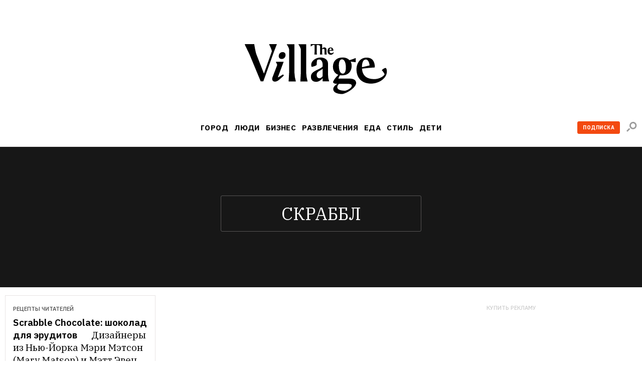

--- FILE ---
content_type: text/plain
request_url: https://www.google-analytics.com/j/collect?v=1&_v=j102&a=1376671220&t=pageview&_s=1&dl=https%3A%2F%2Fwww.the-village.ru%2Ftag%2Fskrabbl&dp=%2Ftag%2Fskrabbl&ul=en-us%40posix&dt=%D0%A1%D0%BA%D1%80%D0%B0%D0%B1%D0%B1%D0%BB%20%E2%80%93%20The%20Village&sr=1280x720&vp=1280x720&_u=YEBAAAABAAAAAC~&jid=967655775&gjid=850153138&cid=1820360338.1767743429&tid=UA-2116764-12&_gid=1152729033.1767743429&_r=1&_slc=1&gtm=45He6151h2n81KR29WMSv813587322za200zd813587322&cg1=(not%20set)&cd1=(no%20set)&cd2=(no%20set)&cd3=(no%20set)&cd4=(not%20set)&gcd=13l3l3l3l1l1&dma=0&tag_exp=103116026~103200004~104527906~104528500~104684208~104684211~105391252~115583767~115938466~115938469~116184927~116184929~116682875&z=856352068
body_size: -450
content:
2,cG-LRDJB2W7C9

--- FILE ---
content_type: application/x-javascript
request_url: https://www.the-village.ru/assets/app/1.5ed872a132d8e612f886.js
body_size: 153768
content:
/*! For license information please see 1.5ed872a132d8e612f886.js.LICENSE.txt */
(self.webpackChunkplatform_client=self.webpackChunkplatform_client||[]).push([[1],{2858:e=>{e.exports=function(e){if(Array.isArray(e))return e}},3646:e=>{e.exports=function(e){if(Array.isArray(e)){for(var t=0,n=new Array(e.length);t<e.length;t++)n[t]=e[t];return n}}},8926:e=>{function t(e,t,n,r,o,i,a){try{var u=e[i](a),s=u.value}catch(e){return void n(e)}u.done?t(s):Promise.resolve(s).then(r,o)}e.exports=function(e){return function(){var n=this,r=arguments;return new Promise((function(o,i){var a=e.apply(n,r);function u(e){t(a,o,i,u,s,"next",e)}function s(e){t(a,o,i,u,s,"throw",e)}u(void 0)}))}}},9713:e=>{e.exports=function(e,t,n){return t in e?Object.defineProperty(e,t,{value:n,enumerable:!0,configurable:!0,writable:!0}):e[t]=n,e}},2122:(e,t,n)=>{"use strict";function r(){return(r=Object.assign||function(e){for(var t=1;t<arguments.length;t++){var n=arguments[t];for(var r in n)Object.prototype.hasOwnProperty.call(n,r)&&(e[r]=n[r])}return e}).apply(this,arguments)}n.d(t,{Z:()=>r})},1788:(e,t,n)=>{"use strict";function r(e,t){e.prototype=Object.create(t.prototype),e.prototype.constructor=e,e.__proto__=t}n.d(t,{Z:()=>r})},9756:(e,t,n)=>{"use strict";function r(e,t){if(null==e)return{};var n,r,o={},i=Object.keys(e);for(r=0;r<i.length;r++)n=i[r],t.indexOf(n)>=0||(o[n]=e[n]);return o}n.d(t,{Z:()=>r})},7154:e=>{function t(){return e.exports=t=Object.assign||function(e){for(var t=1;t<arguments.length;t++){var n=arguments[t];for(var r in n)Object.prototype.hasOwnProperty.call(n,r)&&(e[r]=n[r])}return e},t.apply(this,arguments)}e.exports=t},6860:e=>{e.exports=function(e){if(Symbol.iterator in Object(e)||"[object Arguments]"===Object.prototype.toString.call(e))return Array.from(e)}},3884:e=>{e.exports=function(e,t){var n=[],r=!0,o=!1,i=void 0;try{for(var a,u=e[Symbol.iterator]();!(r=(a=u.next()).done)&&(n.push(a.value),!t||n.length!==t);r=!0);}catch(e){o=!0,i=e}finally{try{r||null==u.return||u.return()}finally{if(o)throw i}}return n}},521:e=>{e.exports=function(){throw new TypeError("Invalid attempt to destructure non-iterable instance")}},8206:e=>{e.exports=function(){throw new TypeError("Invalid attempt to spread non-iterable instance")}},6479:(e,t,n)=>{var r=n(7316);e.exports=function(e,t){if(null==e)return{};var n,o,i=r(e,t);if(Object.getOwnPropertySymbols){var a=Object.getOwnPropertySymbols(e);for(o=0;o<a.length;o++)n=a[o],t.indexOf(n)>=0||Object.prototype.propertyIsEnumerable.call(e,n)&&(i[n]=e[n])}return i}},7316:e=>{e.exports=function(e,t){if(null==e)return{};var n,r,o={},i=Object.keys(e);for(r=0;r<i.length;r++)n=i[r],t.indexOf(n)>=0||(o[n]=e[n]);return o}},3038:(e,t,n)=>{var r=n(2858),o=n(3884),i=n(521);e.exports=function(e,t){return r(e)||o(e,t)||i()}},319:(e,t,n)=>{var r=n(3646),o=n(6860),i=n(8206);e.exports=function(e){return r(e)||o(e)||i()}},1553:e=>{var t=function(e){"use strict";var t,n=Object.prototype,r=n.hasOwnProperty,o="function"==typeof Symbol?Symbol:{},i=o.iterator||"@@iterator",a=o.asyncIterator||"@@asyncIterator",u=o.toStringTag||"@@toStringTag";function s(e,t,n,r){var o=t&&t.prototype instanceof v?t:v,i=Object.create(o.prototype),a=new T(r||[]);return i._invoke=function(e,t,n){var r=c;return function(o,i){if(r===p)throw new Error("Generator is already running");if(r===d){if("throw"===o)throw i;return P()}for(n.method=o,n.arg=i;;){var a=n.delegate;if(a){var u=_(a,n);if(u){if(u===h)continue;return u}}if("next"===n.method)n.sent=n._sent=n.arg;else if("throw"===n.method){if(r===c)throw r=d,n.arg;n.dispatchException(n.arg)}else"return"===n.method&&n.abrupt("return",n.arg);r=p;var s=l(e,t,n);if("normal"===s.type){if(r=n.done?d:f,s.arg===h)continue;return{value:s.arg,done:n.done}}"throw"===s.type&&(r=d,n.method="throw",n.arg=s.arg)}}}(e,n,a),i}function l(e,t,n){try{return{type:"normal",arg:e.call(t,n)}}catch(e){return{type:"throw",arg:e}}}e.wrap=s;var c="suspendedStart",f="suspendedYield",p="executing",d="completed",h={};function v(){}function y(){}function m(){}var g={};g[i]=function(){return this};var b=Object.getPrototypeOf,w=b&&b(b(C([])));w&&w!==n&&r.call(w,i)&&(g=w);var S=m.prototype=v.prototype=Object.create(g);function E(e){["next","throw","return"].forEach((function(t){e[t]=function(e){return this._invoke(t,e)}}))}function x(e){function t(n,o,i,a){var u=l(e[n],e,o);if("throw"!==u.type){var s=u.arg,c=s.value;return c&&"object"==typeof c&&r.call(c,"__await")?Promise.resolve(c.__await).then((function(e){t("next",e,i,a)}),(function(e){t("throw",e,i,a)})):Promise.resolve(c).then((function(e){s.value=e,i(s)}),(function(e){return t("throw",e,i,a)}))}a(u.arg)}var n;this._invoke=function(e,r){function o(){return new Promise((function(n,o){t(e,r,n,o)}))}return n=n?n.then(o,o):o()}}function _(e,n){var r=e.iterator[n.method];if(r===t){if(n.delegate=null,"throw"===n.method){if(e.iterator.return&&(n.method="return",n.arg=t,_(e,n),"throw"===n.method))return h;n.method="throw",n.arg=new TypeError("The iterator does not provide a 'throw' method")}return h}var o=l(r,e.iterator,n.arg);if("throw"===o.type)return n.method="throw",n.arg=o.arg,n.delegate=null,h;var i=o.arg;return i?i.done?(n[e.resultName]=i.value,n.next=e.nextLoc,"return"!==n.method&&(n.method="next",n.arg=t),n.delegate=null,h):i:(n.method="throw",n.arg=new TypeError("iterator result is not an object"),n.delegate=null,h)}function k(e){var t={tryLoc:e[0]};1 in e&&(t.catchLoc=e[1]),2 in e&&(t.finallyLoc=e[2],t.afterLoc=e[3]),this.tryEntries.push(t)}function O(e){var t=e.completion||{};t.type="normal",delete t.arg,e.completion=t}function T(e){this.tryEntries=[{tryLoc:"root"}],e.forEach(k,this),this.reset(!0)}function C(e){if(e){var n=e[i];if(n)return n.call(e);if("function"==typeof e.next)return e;if(!isNaN(e.length)){var o=-1,a=function n(){for(;++o<e.length;)if(r.call(e,o))return n.value=e[o],n.done=!1,n;return n.value=t,n.done=!0,n};return a.next=a}}return{next:P}}function P(){return{value:t,done:!0}}return y.prototype=S.constructor=m,m.constructor=y,m[u]=y.displayName="GeneratorFunction",e.isGeneratorFunction=function(e){var t="function"==typeof e&&e.constructor;return!!t&&(t===y||"GeneratorFunction"===(t.displayName||t.name))},e.mark=function(e){return Object.setPrototypeOf?Object.setPrototypeOf(e,m):(e.__proto__=m,u in e||(e[u]="GeneratorFunction")),e.prototype=Object.create(S),e},e.awrap=function(e){return{__await:e}},E(x.prototype),x.prototype[a]=function(){return this},e.AsyncIterator=x,e.async=function(t,n,r,o){var i=new x(s(t,n,r,o));return e.isGeneratorFunction(n)?i:i.next().then((function(e){return e.done?e.value:i.next()}))},E(S),S[u]="Generator",S[i]=function(){return this},S.toString=function(){return"[object Generator]"},e.keys=function(e){var t=[];for(var n in e)t.push(n);return t.reverse(),function n(){for(;t.length;){var r=t.pop();if(r in e)return n.value=r,n.done=!1,n}return n.done=!0,n}},e.values=C,T.prototype={constructor:T,reset:function(e){if(this.prev=0,this.next=0,this.sent=this._sent=t,this.done=!1,this.delegate=null,this.method="next",this.arg=t,this.tryEntries.forEach(O),!e)for(var n in this)"t"===n.charAt(0)&&r.call(this,n)&&!isNaN(+n.slice(1))&&(this[n]=t)},stop:function(){this.done=!0;var e=this.tryEntries[0].completion;if("throw"===e.type)throw e.arg;return this.rval},dispatchException:function(e){if(this.done)throw e;var n=this;function o(r,o){return u.type="throw",u.arg=e,n.next=r,o&&(n.method="next",n.arg=t),!!o}for(var i=this.tryEntries.length-1;i>=0;--i){var a=this.tryEntries[i],u=a.completion;if("root"===a.tryLoc)return o("end");if(a.tryLoc<=this.prev){var s=r.call(a,"catchLoc"),l=r.call(a,"finallyLoc");if(s&&l){if(this.prev<a.catchLoc)return o(a.catchLoc,!0);if(this.prev<a.finallyLoc)return o(a.finallyLoc)}else if(s){if(this.prev<a.catchLoc)return o(a.catchLoc,!0)}else{if(!l)throw new Error("try statement without catch or finally");if(this.prev<a.finallyLoc)return o(a.finallyLoc)}}}},abrupt:function(e,t){for(var n=this.tryEntries.length-1;n>=0;--n){var o=this.tryEntries[n];if(o.tryLoc<=this.prev&&r.call(o,"finallyLoc")&&this.prev<o.finallyLoc){var i=o;break}}i&&("break"===e||"continue"===e)&&i.tryLoc<=t&&t<=i.finallyLoc&&(i=null);var a=i?i.completion:{};return a.type=e,a.arg=t,i?(this.method="next",this.next=i.finallyLoc,h):this.complete(a)},complete:function(e,t){if("throw"===e.type)throw e.arg;return"break"===e.type||"continue"===e.type?this.next=e.arg:"return"===e.type?(this.rval=this.arg=e.arg,this.method="return",this.next="end"):"normal"===e.type&&t&&(this.next=t),h},finish:function(e){for(var t=this.tryEntries.length-1;t>=0;--t){var n=this.tryEntries[t];if(n.finallyLoc===e)return this.complete(n.completion,n.afterLoc),O(n),h}},catch:function(e){for(var t=this.tryEntries.length-1;t>=0;--t){var n=this.tryEntries[t];if(n.tryLoc===e){var r=n.completion;if("throw"===r.type){var o=r.arg;O(n)}return o}}throw new Error("illegal catch attempt")},delegateYield:function(e,n,r){return this.delegate={iterator:C(e),resultName:n,nextLoc:r},"next"===this.method&&(this.arg=t),h}},e}(e.exports);try{regeneratorRuntime=t}catch(e){Function("r","regeneratorRuntime = r")(t)}},7757:(e,t,n)=>{e.exports=n(1553)},5430:(e,t,n)=>{"use strict";function r(e,t,n){return t in e?Object.defineProperty(e,t,{value:n,enumerable:!0,configurable:!0,writable:!0}):e[t]=n,e}n.d(t,{r:()=>Zs});var o="undefined"!=typeof globalThis?globalThis:"undefined"!=typeof window?window:"undefined"!=typeof global?global:"undefined"!=typeof self?self:{},i=function(e){return e&&e.Math==Math&&e},a=i("object"==typeof globalThis&&globalThis)||i("object"==typeof window&&window)||i("object"==typeof self&&self)||i("object"==typeof o&&o)||function(){return this}()||Function("return this")(),u=function(e){return"function"==typeof e},s=u,l=function(e){return"object"==typeof e?null!==e:s(e)},c=l,f=a.document,p=c(f)&&c(f.createElement),d=function(e){return p?f.createElement(e):{}},h=d("span").classList,v=h&&h.constructor&&h.constructor.prototype,y=v===Object.prototype?void 0:v,m=function(e){try{return!!e()}catch(e){return!0}},g={}.toString,b=function(e){return g.call(e).slice(8,-1)},w=b,S="".split,E=m((function(){return!Object("z").propertyIsEnumerable(0)}))?function(e){return"String"==w(e)?S.call(e,""):Object(e)}:Object,x=function(e){if(null==e)throw TypeError("Can't call method on "+e);return e},_=E,k=x,O=function(e){return _(k(e))},T={exports:{}},C=a,P=function(e,t){try{Object.defineProperty(C,e,{value:t,configurable:!0,writable:!0})}catch(n){C[e]=t}return t},j=P,R=a["__core-js_shared__"]||j("__core-js_shared__",{}),L=R;(T.exports=function(e,t){return L[e]||(L[e]=void 0!==t?t:{})})("versions",[]).push({version:"3.18.3",mode:"global",copyright:"© 2021 Denis Pushkarev (zloirock.ru)"});var A,N,I=x,M=function(e){return Object(I(e))},D=M,U={}.hasOwnProperty,F=Object.hasOwn||function(e,t){return U.call(D(e),t)},z=0,q=Math.random(),B=function(e){return"Symbol("+String(void 0===e?"":e)+")_"+(++z+q).toString(36)},H=a,Z=u,W=function(e){return Z(e)?e:void 0},V=function(e,t){return arguments.length<2?W(H[e]):H[e]&&H[e][t]},$=a,Y=V("navigator","userAgent")||"",G=$.process,X=$.Deno,K=G&&G.versions||X&&X.version,Q=K&&K.v8;Q?N=(A=Q.split("."))[0]<4?1:A[0]+A[1]:Y&&(!(A=Y.match(/Edge\/(\d+)/))||A[1]>=74)&&(A=Y.match(/Chrome\/(\d+)/))&&(N=A[1]);var J=N&&+N,ee=m,te=!!Object.getOwnPropertySymbols&&!ee((function(){var e=Symbol();return!String(e)||!(Object(e)instanceof Symbol)||!Symbol.sham&&J&&J<41})),ne=te&&!Symbol.sham&&"symbol"==typeof Symbol.iterator,re=a,oe=T.exports,ie=F,ae=B,ue=te,se=ne,le=oe("wks"),ce=re.Symbol,fe=se?ce:ce&&ce.withoutSetter||ae,pe=function(e){return ie(le,e)&&(ue||"string"==typeof le[e])||(ue&&ie(ce,e)?le[e]=ce[e]:le[e]=fe("Symbol."+e)),le[e]},de=l,he=function(e){if(de(e))return e;throw TypeError(String(e)+" is not an object")},ve=!m((function(){return 7!=Object.defineProperty({},1,{get:function(){return 7}})[1]})),ye={},me=d,ge=!ve&&!m((function(){return 7!=Object.defineProperty(me("div"),"a",{get:function(){return 7}}).a})),be=u,we=V,Se=ne?function(e){return"symbol"==typeof e}:function(e){var t=we("Symbol");return be(t)&&Object(e)instanceof t},Ee=u,xe=function(e){if(Ee(e))return e;throw TypeError(function(e){try{return String(e)}catch(e){return"Object"}}(e)+" is not a function")},_e=xe,ke=function(e,t){var n=e[t];return null==n?void 0:_e(n)},Oe=u,Te=l,Ce=l,Pe=Se,je=ke,Re=pe("toPrimitive"),Le=function(e,t){if(!Ce(e)||Pe(e))return e;var n,r=je(e,Re);if(r){if(void 0===t&&(t="default"),n=r.call(e,t),!Ce(n)||Pe(n))return n;throw TypeError("Can't convert object to primitive value")}return void 0===t&&(t="number"),function(e,t){var n,r;if("string"===t&&Oe(n=e.toString)&&!Te(r=n.call(e)))return r;if(Oe(n=e.valueOf)&&!Te(r=n.call(e)))return r;if("string"!==t&&Oe(n=e.toString)&&!Te(r=n.call(e)))return r;throw TypeError("Can't convert object to primitive value")}(e,t)},Ae=Se,Ne=function(e){var t=Le(e,"string");return Ae(t)?t:String(t)},Ie=ve,Me=ge,De=he,Ue=Ne,Fe=Object.defineProperty;ye.f=Ie?Fe:function(e,t,n){if(De(e),t=Ue(t),De(n),Me)try{return Fe(e,t,n)}catch(e){}if("get"in n||"set"in n)throw TypeError("Accessors not supported");return"value"in n&&(e[t]=n.value),e};var ze,qe=Math.ceil,Be=Math.floor,He=function(e){var t=+e;return t!=t||0===t?0:(t>0?Be:qe)(t)},Ze=He,We=Math.max,Ve=Math.min,$e=He,Ye=Math.min,Ge=function(e){return function(e){return e>0?Ye($e(e),9007199254740991):0}(e.length)},Xe=O,Ke=Ge,Qe=function(e){return function(t,n,r){var o,i=Xe(t),a=Ke(i),u=function(e,t){var n=Ze(e);return n<0?We(n+t,0):Ve(n,t)}(r,a);if(e&&n!=n){for(;a>u;)if((o=i[u++])!=o)return!0}else for(;a>u;u++)if((e||u in i)&&i[u]===n)return e||u||0;return!e&&-1}},Je={includes:Qe(!0),indexOf:Qe(!1)},et={},tt=F,nt=O,rt=Je.indexOf,ot=et,it=function(e,t){var n,r=nt(e),o=0,i=[];for(n in r)!tt(ot,n)&&tt(r,n)&&i.push(n);for(;t.length>o;)tt(r,n=t[o++])&&(~rt(i,n)||i.push(n));return i},at=["constructor","hasOwnProperty","isPrototypeOf","propertyIsEnumerable","toLocaleString","toString","valueOf"],ut=it,st=at,lt=Object.keys||function(e){return ut(e,st)},ct=ye,ft=he,pt=lt,dt=ve?Object.defineProperties:function(e,t){ft(e);for(var n,r=pt(t),o=r.length,i=0;o>i;)ct.f(e,n=r[i++],t[n]);return e},ht=V("document","documentElement"),vt=T.exports,yt=B,mt=vt("keys"),gt=function(e){return mt[e]||(mt[e]=yt(e))},bt=he,wt=dt,St=at,Et=et,xt=ht,_t=d,kt=gt("IE_PROTO"),Ot=function(){},Tt=function(e){return"<script>"+e+"<\/script>"},Ct=function(e){e.write(Tt("")),e.close();var t=e.parentWindow.Object;return e=null,t},Pt=function(){try{ze=new ActiveXObject("htmlfile")}catch(e){}var e,t;Pt="undefined"!=typeof document?document.domain&&ze?Ct(ze):((t=_t("iframe")).style.display="none",xt.appendChild(t),t.src=String("javascript:"),(e=t.contentWindow.document).open(),e.write(Tt("document.F=Object")),e.close(),e.F):Ct(ze);for(var n=St.length;n--;)delete Pt.prototype[St[n]];return Pt()};Et[kt]=!0;var jt=Object.create||function(e,t){var n;return null!==e?(Ot.prototype=bt(e),n=new Ot,Ot.prototype=null,n[kt]=e):n=Pt(),void 0===t?n:wt(n,t)},Rt=jt,Lt=ye,At=pe("unscopables"),Nt=Array.prototype;null==Nt[At]&&Lt.f(Nt,At,{configurable:!0,value:Rt(null)});var It={},Mt=u,Dt=R,Ut=Function.toString;Mt(Dt.inspectSource)||(Dt.inspectSource=function(e){return Ut.call(e)});var Ft,zt,qt,Bt=Dt.inspectSource,Ht=u,Zt=Bt,Wt=a.WeakMap,Vt=Ht(Wt)&&/native code/.test(Zt(Wt)),$t=function(e,t){return{enumerable:!(1&e),configurable:!(2&e),writable:!(4&e),value:t}},Yt=ye,Gt=$t,Xt=ve?function(e,t,n){return Yt.f(e,t,Gt(1,n))}:function(e,t,n){return e[t]=n,e},Kt=Vt,Qt=l,Jt=Xt,en=F,tn=R,nn=gt,rn=et,on=a.WeakMap;if(Kt||tn.state){var an=tn.state||(tn.state=new on),un=an.get,sn=an.has,ln=an.set;Ft=function(e,t){if(sn.call(an,e))throw new TypeError("Object already initialized");return t.facade=e,ln.call(an,e,t),t},zt=function(e){return un.call(an,e)||{}},qt=function(e){return sn.call(an,e)}}else{var cn=nn("state");rn[cn]=!0,Ft=function(e,t){if(en(e,cn))throw new TypeError("Object already initialized");return t.facade=e,Jt(e,cn,t),t},zt=function(e){return en(e,cn)?e[cn]:{}},qt=function(e){return en(e,cn)}}var fn={set:Ft,get:zt,has:qt,enforce:function(e){return qt(e)?zt(e):Ft(e,{})},getterFor:function(e){return function(t){var n;if(!Qt(t)||(n=zt(t)).type!==e)throw TypeError("Incompatible receiver, "+e+" required");return n}}},pn={},dn={},hn={}.propertyIsEnumerable,vn=Object.getOwnPropertyDescriptor,yn=vn&&!hn.call({1:2},1);dn.f=yn?function(e){var t=vn(this,e);return!!t&&t.enumerable}:hn;var mn=ve,gn=dn,bn=$t,wn=O,Sn=Ne,En=F,xn=ge,_n=Object.getOwnPropertyDescriptor;pn.f=mn?_n:function(e,t){if(e=wn(e),t=Sn(t),xn)try{return _n(e,t)}catch(e){}if(En(e,t))return bn(!gn.f.call(e,t),e[t])};var kn={exports:{}},On=ve,Tn=F,Cn=Function.prototype,Pn=On&&Object.getOwnPropertyDescriptor,jn=Tn(Cn,"name"),Rn={EXISTS:jn,PROPER:jn&&"something"===function(){}.name,CONFIGURABLE:jn&&(!On||On&&Pn(Cn,"name").configurable)},Ln=a,An=u,Nn=F,In=Xt,Mn=P,Dn=Bt,Un=Rn.CONFIGURABLE,Fn=fn.get,zn=fn.enforce,qn=String(String).split("String");(kn.exports=function(e,t,n,r){var o,i=!!r&&!!r.unsafe,a=!!r&&!!r.enumerable,u=!!r&&!!r.noTargetGet,s=r&&void 0!==r.name?r.name:t;An(n)&&("Symbol("===String(s).slice(0,7)&&(s="["+String(s).replace(/^Symbol\(([^)]*)\)/,"$1")+"]"),(!Nn(n,"name")||Un&&n.name!==s)&&In(n,"name",s),(o=zn(n)).source||(o.source=qn.join("string"==typeof s?s:""))),e!==Ln?(i?!u&&e[t]&&(a=!0):delete e[t],a?e[t]=n:In(e,t,n)):a?e[t]=n:Mn(t,n)})(Function.prototype,"toString",(function(){return An(this)&&Fn(this).source||Dn(this)}));var Bn={},Hn=it,Zn=at.concat("length","prototype");Bn.f=Object.getOwnPropertyNames||function(e){return Hn(e,Zn)};var Wn={};Wn.f=Object.getOwnPropertySymbols;var Vn,$n,Yn,Gn=Bn,Xn=Wn,Kn=he,Qn=V("Reflect","ownKeys")||function(e){var t=Gn.f(Kn(e)),n=Xn.f;return n?t.concat(n(e)):t},Jn=F,er=Qn,tr=pn,nr=ye,rr=m,or=u,ir=/#|\.prototype\./,ar=function(e,t){var n=sr[ur(e)];return n==cr||n!=lr&&(or(t)?rr(t):!!t)},ur=ar.normalize=function(e){return String(e).replace(ir,".").toLowerCase()},sr=ar.data={},lr=ar.NATIVE="N",cr=ar.POLYFILL="P",fr=ar,pr=a,dr=pn.f,hr=Xt,vr=kn.exports,yr=P,mr=function(e,t){for(var n=er(t),r=nr.f,o=tr.f,i=0;i<n.length;i++){var a=n[i];Jn(e,a)||r(e,a,o(t,a))}},gr=fr,br=function(e,t){var n,r,o,i,a,u=e.target,s=e.global,l=e.stat;if(n=s?pr:l?pr[u]||yr(u,{}):(pr[u]||{}).prototype)for(r in t){if(i=t[r],o=e.noTargetGet?(a=dr(n,r))&&a.value:n[r],!gr(s?r:u+(l?".":"#")+r,e.forced)&&void 0!==o){if(typeof i==typeof o)continue;mr(i,o)}(e.sham||o&&o.sham)&&hr(i,"sham",!0),vr(n,r,i,e)}},wr=!m((function(){function e(){}return e.prototype.constructor=null,Object.getPrototypeOf(new e)!==e.prototype})),Sr=F,Er=u,xr=M,_r=wr,kr=gt("IE_PROTO"),Or=Object.prototype,Tr=_r?Object.getPrototypeOf:function(e){var t=xr(e);if(Sr(t,kr))return t[kr];var n=t.constructor;return Er(n)&&t instanceof n?n.prototype:t instanceof Object?Or:null},Cr=m,Pr=u,jr=Tr,Rr=kn.exports,Lr=pe("iterator"),Ar=!1;[].keys&&("next"in(Yn=[].keys())?($n=jr(jr(Yn)))!==Object.prototype&&(Vn=$n):Ar=!0),(null==Vn||Cr((function(){var e={};return Vn[Lr].call(e)!==e})))&&(Vn={}),Pr(Vn[Lr])||Rr(Vn,Lr,(function(){return this}));var Nr={IteratorPrototype:Vn,BUGGY_SAFARI_ITERATORS:Ar},Ir=ye.f,Mr=F,Dr=pe("toStringTag"),Ur=function(e,t,n){e&&!Mr(e=n?e:e.prototype,Dr)&&Ir(e,Dr,{configurable:!0,value:t})},Fr=Nr.IteratorPrototype,zr=jt,qr=$t,Br=Ur,Hr=It,Zr=function(){return this},Wr=function(e,t,n){var r=t+" Iterator";return e.prototype=zr(Fr,{next:qr(1,n)}),Br(e,r,!1),Hr[r]=Zr,e},Vr=u,$r=he,Yr=Object.setPrototypeOf||("__proto__"in{}?function(){var e,t=!1,n={};try{(e=Object.getOwnPropertyDescriptor(Object.prototype,"__proto__").set).call(n,[]),t=n instanceof Array}catch(e){}return function(n,r){return $r(n),function(e){if("object"==typeof e||Vr(e))return e;throw TypeError("Can't set "+String(e)+" as a prototype")}(r),t?e.call(n,r):n.__proto__=r,n}}():void 0),Gr=br,Xr=Rn,Kr=u,Qr=Wr,Jr=Tr,eo=Yr,to=Ur,no=Xt,ro=kn.exports,oo=It,io=Xr.PROPER,ao=Xr.CONFIGURABLE,uo=Nr.IteratorPrototype,so=Nr.BUGGY_SAFARI_ITERATORS,lo=pe("iterator"),co=function(){return this},fo=function(e,t,n,r,o,i,a){Qr(n,t,r);var u,s,l,c=function(e){if(e===o&&v)return v;if(!so&&e in d)return d[e];switch(e){case"keys":case"values":case"entries":return function(){return new n(this,e)}}return function(){return new n(this)}},f=t+" Iterator",p=!1,d=e.prototype,h=d[lo]||d["@@iterator"]||o&&d[o],v=!so&&h||c(o),y="Array"==t&&d.entries||h;if(y&&(u=Jr(y.call(new e)))!==Object.prototype&&u.next&&(Jr(u)!==uo&&(eo?eo(u,uo):Kr(u[lo])||ro(u,lo,co)),to(u,f,!0)),io&&"values"==o&&h&&"values"!==h.name&&(ao?no(d,"name","values"):(p=!0,v=function(){return h.call(this)})),o)if(s={values:c("values"),keys:i?v:c("keys"),entries:c("entries")},a)for(l in s)(so||p||!(l in d))&&ro(d,l,s[l]);else Gr({target:t,proto:!0,forced:so||p},s);return d[lo]!==v&&ro(d,lo,v,{name:o}),oo[t]=v,s},po=O,ho=function(e){Nt[At][e]=!0},vo=It,yo=fn,mo=fo,go=yo.set,bo=yo.getterFor("Array Iterator"),wo=mo(Array,"Array",(function(e,t){go(this,{type:"Array Iterator",target:po(e),index:0,kind:t})}),(function(){var e=bo(this),t=e.target,n=e.kind,r=e.index++;return!t||r>=t.length?(e.target=void 0,{value:void 0,done:!0}):"keys"==n?{value:r,done:!1}:"values"==n?{value:t[r],done:!1}:{value:[r,t[r]],done:!1}}),"values");vo.Arguments=vo.Array,ho("keys"),ho("values"),ho("entries");var So=a,Eo={CSSRuleList:0,CSSStyleDeclaration:0,CSSValueList:0,ClientRectList:0,DOMRectList:0,DOMStringList:0,DOMTokenList:1,DataTransferItemList:0,FileList:0,HTMLAllCollection:0,HTMLCollection:0,HTMLFormElement:0,HTMLSelectElement:0,MediaList:0,MimeTypeArray:0,NamedNodeMap:0,NodeList:1,PaintRequestList:0,Plugin:0,PluginArray:0,SVGLengthList:0,SVGNumberList:0,SVGPathSegList:0,SVGPointList:0,SVGStringList:0,SVGTransformList:0,SourceBufferList:0,StyleSheetList:0,TextTrackCueList:0,TextTrackList:0,TouchList:0},xo=y,_o=wo,ko=Xt,Oo=pe,To=Oo("iterator"),Co=Oo("toStringTag"),Po=_o.values,jo=function(e,t){if(e){if(e[To]!==Po)try{ko(e,To,Po)}catch(t){e[To]=Po}if(e[Co]||ko(e,Co,t),Eo[t])for(var n in _o)if(e[n]!==_o[n])try{ko(e,n,_o[n])}catch(t){e[n]=_o[n]}}};for(var Ro in Eo)jo(So[Ro]&&So[Ro].prototype,Ro);function Lo(e){return new Promise((t=>{setTimeout(t,e)}))}function Ao(e,t){return e+Math.random()*(t-e)}function No(e){if(!e.ok)throw new Error("Assertion failed: response is not ok")}async function Io(e,t=300){try{No(await e())}catch(n){await Lo(Math.min(Ao(0,2*t),1e4)),await Io(e,2*t)}}jo(xo,"DOMTokenList");var Mo={};Mo[pe("toStringTag")]="z";var Do="[object z]"===String(Mo),Uo=u,Fo=b,zo=pe("toStringTag"),qo="Arguments"==Fo(function(){return arguments}()),Bo=Do?Fo:function(e){var t,n,r;return void 0===e?"Undefined":null===e?"Null":"string"==typeof(n=function(e,t){try{return e[t]}catch(e){}}(t=Object(e),zo))?n:qo?Fo(t):"Object"==(r=Fo(t))&&Uo(t.callee)?"Arguments":r},Ho=Bo,Zo=function(e){if("Symbol"===Ho(e))throw TypeError("Cannot convert a Symbol value to a string");return String(e)},Wo=He,Vo=Zo,$o=x,Yo=function(e){return function(t,n){var r,o,i=Vo($o(t)),a=Wo(n),u=i.length;return a<0||a>=u?e?"":void 0:(r=i.charCodeAt(a))<55296||r>56319||a+1===u||(o=i.charCodeAt(a+1))<56320||o>57343?e?i.charAt(a):r:e?i.slice(a,a+2):o-56320+(r-55296<<10)+65536}},Go={codeAt:Yo(!1),charAt:Yo(!0)},Xo=Go.charAt,Ko=Zo,Qo=fn,Jo=fo,ei=Qo.set,ti=Qo.getterFor("String Iterator");Jo(String,"String",(function(e){ei(this,{type:"String Iterator",string:Ko(e),index:0})}),(function(){var e,t=ti(this),n=t.string,r=t.index;return r>=n.length?{value:void 0,done:!0}:(e=Xo(n,r),t.index+=e.length,{value:e,done:!1})}));var ni=m,ri=pe("iterator"),oi=!ni((function(){var e=new URL("b?a=1&b=2&c=3","http://a"),t=e.searchParams,n="";return e.pathname="c%20d",t.forEach((function(e,r){t.delete("b"),n+=r+e})),!t.sort||"http://a/c%20d?a=1&c=3"!==e.href||"3"!==t.get("c")||"a=1"!==String(new URLSearchParams("?a=1"))||!t[ri]||"a"!==new URL("https://a@b").username||"b"!==new URLSearchParams(new URLSearchParams("a=b")).get("a")||"xn--e1aybc"!==new URL("http://тест").host||"#%D0%B1"!==new URL("http://a#б").hash||"a1c3"!==n||"x"!==new URL("http://x",void 0).host})),ii=function(e,t,n){if(e instanceof t)return e;throw TypeError("Incorrect "+(n?n+" ":"")+"invocation")},ai=ve,ui=m,si=lt,li=Wn,ci=dn,fi=M,pi=E,di=Object.assign,hi=Object.defineProperty,vi=!di||ui((function(){if(ai&&1!==di({b:1},di(hi({},"a",{enumerable:!0,get:function(){hi(this,"b",{value:3,enumerable:!1})}}),{b:2})).b)return!0;var e={},t={},n=Symbol(),r="abcdefghijklmnopqrst";return e[n]=7,r.split("").forEach((function(e){t[e]=e})),7!=di({},e)[n]||si(di({},t)).join("")!=r}))?function(e,t){for(var n=fi(e),r=arguments.length,o=1,i=li.f,a=ci.f;r>o;)for(var u,s=pi(arguments[o++]),l=i?si(s).concat(i(s)):si(s),c=l.length,f=0;c>f;)u=l[f++],ai&&!a.call(s,u)||(n[u]=s[u]);return n}:di,yi=xe,mi=function(e,t,n){if(yi(e),void 0===t)return e;switch(n){case 0:return function(){return e.call(t)};case 1:return function(n){return e.call(t,n)};case 2:return function(n,r){return e.call(t,n,r)};case 3:return function(n,r,o){return e.call(t,n,r,o)}}return function(){return e.apply(t,arguments)}},gi=he,bi=ke,wi=he,Si=It,Ei=pe("iterator"),xi=Array.prototype,_i=m,ki=u,Oi=Bo,Ti=Bt,Ci=[],Pi=V("Reflect","construct"),ji=/^\s*(?:class|function)\b/,Ri=ji.exec,Li=!ji.exec((function(){})),Ai=function(e){if(!ki(e))return!1;try{return Pi(Object,Ci,e),!0}catch(e){return!1}},Ni=!Pi||_i((function(){var e;return Ai(Ai.call)||!Ai(Object)||!Ai((function(){e=!0}))||e}))?function(e){if(!ki(e))return!1;switch(Oi(e)){case"AsyncFunction":case"GeneratorFunction":case"AsyncGeneratorFunction":return!1}return Li||!!Ri.call(ji,Ti(e))}:Ai,Ii=Ne,Mi=ye,Di=$t,Ui=Bo,Fi=ke,zi=It,qi=pe("iterator"),Bi=function(e){if(null!=e)return Fi(e,qi)||Fi(e,"@@iterator")||zi[Ui(e)]},Hi=xe,Zi=he,Wi=Bi,Vi=function(e,t){var n=arguments.length<2?Wi(e):t;if(Hi(n))return Zi(n.call(e));throw TypeError(String(e)+" is not iterable")},$i=mi,Yi=M,Gi=function(e,t,n,r){try{return r?t(wi(n)[0],n[1]):t(n)}catch(t){!function(e,t,n){var r,o;gi(e);try{if(!(r=bi(e,"return"))){if("throw"===t)throw n;return n}r=r.call(e)}catch(e){o=!0,r=e}if("throw"===t)throw n;if(o)throw r;gi(r)}(e,"throw",t)}},Xi=function(e){return void 0!==e&&(Si.Array===e||xi[Ei]===e)},Ki=Ni,Qi=Ge,Ji=function(e,t,n){var r=Ii(t);r in e?Mi.f(e,r,Di(0,n)):e[r]=n},ea=Vi,ta=Bi,na=/[^\0-\u007E]/,ra=/[.\u3002\uFF0E\uFF61]/g,oa="Overflow: input needs wider integers to process",ia=Math.floor,aa=String.fromCharCode,ua=function(e){return e+22+75*(e<26)},sa=function(e,t,n){var r=0;for(e=n?ia(e/700):e>>1,e+=ia(e/t);e>455;r+=36)e=ia(e/35);return ia(r+36*e/(e+38))},la=function(e){var t,n,r=[],o=(e=function(e){for(var t=[],n=0,r=e.length;n<r;){var o=e.charCodeAt(n++);if(o>=55296&&o<=56319&&n<r){var i=e.charCodeAt(n++);56320==(64512&i)?t.push(((1023&o)<<10)+(1023&i)+65536):(t.push(o),n--)}else t.push(o)}return t}(e)).length,i=128,a=0,u=72;for(t=0;t<e.length;t++)(n=e[t])<128&&r.push(aa(n));var s=r.length,l=s;for(s&&r.push("-");l<o;){var c=2147483647;for(t=0;t<e.length;t++)(n=e[t])>=i&&n<c&&(c=n);var f=l+1;if(c-i>ia((2147483647-a)/f))throw RangeError(oa);for(a+=(c-i)*f,i=c,t=0;t<e.length;t++){if((n=e[t])<i&&++a>2147483647)throw RangeError(oa);if(n==i){for(var p=a,d=36;;d+=36){var h=d<=u?1:d>=u+26?26:d-u;if(p<h)break;var v=p-h,y=36-h;r.push(aa(ua(h+v%y))),p=ia(v/y)}r.push(aa(ua(p))),u=sa(a,f,l==s),a=0,++l}}++a,++i}return r.join("")},ca=kn.exports,fa=br,pa=V,da=oi,ha=kn.exports,va=Ur,ya=Wr,ma=fn,ga=ii,ba=u,wa=F,Sa=mi,Ea=Bo,xa=he,_a=l,ka=Zo,Oa=jt,Ta=$t,Ca=Vi,Pa=Bi,ja=pe,Ra=pa("fetch"),La=pa("Request"),Aa=La&&La.prototype,Na=pa("Headers"),Ia=ja("iterator"),Ma=ma.set,Da=ma.getterFor("URLSearchParams"),Ua=ma.getterFor("URLSearchParamsIterator"),Fa=/\+/g,za=Array(4),qa=function(e){return za[e-1]||(za[e-1]=RegExp("((?:%[\\da-f]{2}){"+e+"})","gi"))},Ba=function(e){try{return decodeURIComponent(e)}catch(t){return e}},Ha=function(e){var t=e.replace(Fa," "),n=4;try{return decodeURIComponent(t)}catch(e){for(;n;)t=t.replace(qa(n--),Ba);return t}},Za=/[!'()~]|%20/g,Wa={"!":"%21","'":"%27","(":"%28",")":"%29","~":"%7E","%20":"+"},Va=function(e){return Wa[e]},$a=function(e){return encodeURIComponent(e).replace(Za,Va)},Ya=function(e,t){if(t)for(var n,r,o=t.split("&"),i=0;i<o.length;)(n=o[i++]).length&&(r=n.split("="),e.push({key:Ha(r.shift()),value:Ha(r.join("="))}))},Ga=function(e){this.entries.length=0,Ya(this.entries,e)},Xa=function(e,t){if(e<t)throw TypeError("Not enough arguments")},Ka=ya((function(e,t){Ma(this,{type:"URLSearchParamsIterator",iterator:Ca(Da(e).entries),kind:t})}),"Iterator",(function(){var e=Ua(this),t=e.kind,n=e.iterator.next(),r=n.value;return n.done||(n.value="keys"===t?r.key:"values"===t?r.value:[r.key,r.value]),n})),Qa=function(){ga(this,Qa,"URLSearchParams");var e,t,n,r,o,i,a,u,s,l=arguments.length>0?arguments[0]:void 0,c=this,f=[];if(Ma(c,{type:"URLSearchParams",entries:f,updateURL:function(){},updateSearchParams:Ga}),void 0!==l)if(_a(l))if(e=Pa(l))for(n=(t=Ca(l,e)).next;!(r=n.call(t)).done;){if((a=(i=(o=Ca(xa(r.value))).next).call(o)).done||(u=i.call(o)).done||!i.call(o).done)throw TypeError("Expected sequence with length 2");f.push({key:ka(a.value),value:ka(u.value)})}else for(s in l)wa(l,s)&&f.push({key:s,value:ka(l[s])});else Ya(f,"string"==typeof l?"?"===l.charAt(0)?l.slice(1):l:ka(l))},Ja=Qa.prototype;if(function(e,t,n){for(var r in t)ca(e,r,t[r],n)}(Ja,{append:function(e,t){Xa(arguments.length,2);var n=Da(this);n.entries.push({key:ka(e),value:ka(t)}),n.updateURL()},delete:function(e){Xa(arguments.length,1);for(var t=Da(this),n=t.entries,r=ka(e),o=0;o<n.length;)n[o].key===r?n.splice(o,1):o++;t.updateURL()},get:function(e){Xa(arguments.length,1);for(var t=Da(this).entries,n=ka(e),r=0;r<t.length;r++)if(t[r].key===n)return t[r].value;return null},getAll:function(e){Xa(arguments.length,1);for(var t=Da(this).entries,n=ka(e),r=[],o=0;o<t.length;o++)t[o].key===n&&r.push(t[o].value);return r},has:function(e){Xa(arguments.length,1);for(var t=Da(this).entries,n=ka(e),r=0;r<t.length;)if(t[r++].key===n)return!0;return!1},set:function(e,t){Xa(arguments.length,1);for(var n,r=Da(this),o=r.entries,i=!1,a=ka(e),u=ka(t),s=0;s<o.length;s++)(n=o[s]).key===a&&(i?o.splice(s--,1):(i=!0,n.value=u));i||o.push({key:a,value:u}),r.updateURL()},sort:function(){var e,t,n,r=Da(this),o=r.entries,i=o.slice();for(o.length=0,n=0;n<i.length;n++){for(e=i[n],t=0;t<n;t++)if(o[t].key>e.key){o.splice(t,0,e);break}t===n&&o.push(e)}r.updateURL()},forEach:function(e){for(var t,n=Da(this).entries,r=Sa(e,arguments.length>1?arguments[1]:void 0,3),o=0;o<n.length;)r((t=n[o++]).value,t.key,this)},keys:function(){return new Ka(this,"keys")},values:function(){return new Ka(this,"values")},entries:function(){return new Ka(this,"entries")}},{enumerable:!0}),ha(Ja,Ia,Ja.entries,{name:"entries"}),ha(Ja,"toString",(function(){for(var e,t=Da(this).entries,n=[],r=0;r<t.length;)e=t[r++],n.push($a(e.key)+"="+$a(e.value));return n.join("&")}),{enumerable:!0}),va(Qa,"URLSearchParams"),fa({global:!0,forced:!da},{URLSearchParams:Qa}),!da&&ba(Na)){var eu=function(e){if(_a(e)){var t,n=e.body;if("URLSearchParams"===Ea(n))return(t=e.headers?new Na(e.headers):new Na).has("content-type")||t.set("content-type","application/x-www-form-urlencoded;charset=UTF-8"),Oa(e,{body:Ta(0,String(n)),headers:Ta(0,t)})}return e};if(ba(Ra)&&fa({global:!0,enumerable:!0,forced:!0},{fetch:function(e){return Ra(e,arguments.length>1?eu(arguments[1]):{})}}),ba(La)){var tu=function(e){return ga(this,tu,"Request"),new La(e,arguments.length>1?eu(arguments[1]):{})};Aa.constructor=tu,tu.prototype=Aa,fa({global:!0,forced:!0},{Request:tu})}}var nu,ru={URLSearchParams:Qa,getState:Da},ou=br,iu=ve,au=oi,uu=a,su=dt,lu=kn.exports,cu=ii,fu=F,pu=vi,du=function(e){var t=Yi(e),n=Ki(this),r=arguments.length,o=r>1?arguments[1]:void 0,i=void 0!==o;i&&(o=$i(o,r>2?arguments[2]:void 0,2));var a,u,s,l,c,f,p=ta(t),d=0;if(!p||this==Array&&Xi(p))for(a=Qi(t),u=n?new this(a):Array(a);a>d;d++)f=i?o(t[d],d):t[d],Ji(u,d,f);else for(c=(l=ea(t,p)).next,u=n?new this:[];!(s=c.call(l)).done;d++)f=i?Gi(l,o,[s.value,d],!0):s.value,Ji(u,d,f);return u.length=d,u},hu=Go.codeAt,vu=Zo,yu=Ur,mu=ru,gu=fn,bu=uu.URL,wu=mu.URLSearchParams,Su=mu.getState,Eu=gu.set,xu=gu.getterFor("URL"),_u=Math.floor,ku=Math.pow,Ou=/[a-z]/i,Tu=/[\d+-.a-z]/i,Cu=/\d/,Pu=/^0x/i,ju=/^[0-7]+$/,Ru=/^\d+$/,Lu=/^[\da-f]+$/i,Au=/[\0\t\n\r #%/:<>?@[\\\]^|]/,Nu=/[\0\t\n\r #/:<>?@[\\\]^|]/,Iu=/^[\u0000-\u0020]+|[\u0000-\u0020]+$/g,Mu=/[\t\n\r]/g,Du=function(e,t){var n,r,o;if("["==t.charAt(0)){if("]"!=t.charAt(t.length-1))return"Invalid host";if(!(n=Fu(t.slice(1,-1))))return"Invalid host";e.host=n}else if($u(e)){if(t=function(e){var t,n,r=[],o=e.toLowerCase().replace(ra,".").split(".");for(t=0;t<o.length;t++)n=o[t],r.push(na.test(n)?"xn--"+la(n):n);return r.join(".")}(t),Au.test(t))return"Invalid host";if(null===(n=Uu(t)))return"Invalid host";e.host=n}else{if(Nu.test(t))return"Invalid host";for(n="",r=du(t),o=0;o<r.length;o++)n+=Wu(r[o],qu);e.host=n}},Uu=function(e){var t,n,r,o,i,a,u,s=e.split(".");if(s.length&&""==s[s.length-1]&&s.pop(),(t=s.length)>4)return e;for(n=[],r=0;r<t;r++){if(""==(o=s[r]))return e;if(i=10,o.length>1&&"0"==o.charAt(0)&&(i=Pu.test(o)?16:8,o=o.slice(8==i?1:2)),""===o)a=0;else{if(!(10==i?Ru:8==i?ju:Lu).test(o))return e;a=parseInt(o,i)}n.push(a)}for(r=0;r<t;r++)if(a=n[r],r==t-1){if(a>=ku(256,5-t))return null}else if(a>255)return null;for(u=n.pop(),r=0;r<n.length;r++)u+=n[r]*ku(256,3-r);return u},Fu=function(e){var t,n,r,o,i,a,u,s=[0,0,0,0,0,0,0,0],l=0,c=null,f=0,p=function(){return e.charAt(f)};if(":"==p()){if(":"!=e.charAt(1))return;f+=2,c=++l}for(;p();){if(8==l)return;if(":"!=p()){for(t=n=0;n<4&&Lu.test(p());)t=16*t+parseInt(p(),16),f++,n++;if("."==p()){if(0==n)return;if(f-=n,l>6)return;for(r=0;p();){if(o=null,r>0){if(!("."==p()&&r<4))return;f++}if(!Cu.test(p()))return;for(;Cu.test(p());){if(i=parseInt(p(),10),null===o)o=i;else{if(0==o)return;o=10*o+i}if(o>255)return;f++}s[l]=256*s[l]+o,2!=++r&&4!=r||l++}if(4!=r)return;break}if(":"==p()){if(f++,!p())return}else if(p())return;s[l++]=t}else{if(null!==c)return;f++,c=++l}}if(null!==c)for(a=l-c,l=7;0!=l&&a>0;)u=s[l],s[l--]=s[c+a-1],s[c+--a]=u;else if(8!=l)return;return s},zu=function(e){var t,n,r,o;if("number"==typeof e){for(t=[],n=0;n<4;n++)t.unshift(e%256),e=_u(e/256);return t.join(".")}if("object"==typeof e){for(t="",r=function(e){for(var t=null,n=1,r=null,o=0,i=0;i<8;i++)0!==e[i]?(o>n&&(t=r,n=o),r=null,o=0):(null===r&&(r=i),++o);return o>n&&(t=r,n=o),t}(e),n=0;n<8;n++)o&&0===e[n]||(o&&(o=!1),r===n?(t+=n?":":"::",o=!0):(t+=e[n].toString(16),n<7&&(t+=":")));return"["+t+"]"}return e},qu={},Bu=pu({},qu,{" ":1,'"':1,"<":1,">":1,"`":1}),Hu=pu({},Bu,{"#":1,"?":1,"{":1,"}":1}),Zu=pu({},Hu,{"/":1,":":1,";":1,"=":1,"@":1,"[":1,"\\":1,"]":1,"^":1,"|":1}),Wu=function(e,t){var n=hu(e,0);return n>32&&n<127&&!fu(t,e)?e:encodeURIComponent(e)},Vu={ftp:21,file:null,http:80,https:443,ws:80,wss:443},$u=function(e){return fu(Vu,e.scheme)},Yu=function(e){return""!=e.username||""!=e.password},Gu=function(e){return!e.host||e.cannotBeABaseURL||"file"==e.scheme},Xu=function(e,t){var n;return 2==e.length&&Ou.test(e.charAt(0))&&(":"==(n=e.charAt(1))||!t&&"|"==n)},Ku=function(e){var t;return e.length>1&&Xu(e.slice(0,2))&&(2==e.length||"/"===(t=e.charAt(2))||"\\"===t||"?"===t||"#"===t)},Qu=function(e){var t=e.path,n=t.length;!n||"file"==e.scheme&&1==n&&Xu(t[0],!0)||t.pop()},Ju=function(e){return"."===e||"%2e"===e.toLowerCase()},es={},ts={},ns={},rs={},os={},is={},as={},us={},ss={},ls={},cs={},fs={},ps={},ds={},hs={},vs={},ys={},ms={},gs={},bs={},ws={},Ss=function(e,t,n,r){var o,i,a,u,s,l=n||es,c=0,f="",p=!1,d=!1,h=!1;for(n||(e.scheme="",e.username="",e.password="",e.host=null,e.port=null,e.path=[],e.query=null,e.fragment=null,e.cannotBeABaseURL=!1,t=t.replace(Iu,"")),t=t.replace(Mu,""),o=du(t);c<=o.length;){switch(i=o[c],l){case es:if(!i||!Ou.test(i)){if(n)return"Invalid scheme";l=ns;continue}f+=i.toLowerCase(),l=ts;break;case ts:if(i&&(Tu.test(i)||"+"==i||"-"==i||"."==i))f+=i.toLowerCase();else{if(":"!=i){if(n)return"Invalid scheme";f="",l=ns,c=0;continue}if(n&&($u(e)!=fu(Vu,f)||"file"==f&&(Yu(e)||null!==e.port)||"file"==e.scheme&&!e.host))return;if(e.scheme=f,n)return void($u(e)&&Vu[e.scheme]==e.port&&(e.port=null));f="","file"==e.scheme?l=ds:$u(e)&&r&&r.scheme==e.scheme?l=rs:$u(e)?l=us:"/"==o[c+1]?(l=os,c++):(e.cannotBeABaseURL=!0,e.path.push(""),l=gs)}break;case ns:if(!r||r.cannotBeABaseURL&&"#"!=i)return"Invalid scheme";if(r.cannotBeABaseURL&&"#"==i){e.scheme=r.scheme,e.path=r.path.slice(),e.query=r.query,e.fragment="",e.cannotBeABaseURL=!0,l=ws;break}l="file"==r.scheme?ds:is;continue;case rs:if("/"!=i||"/"!=o[c+1]){l=is;continue}l=ss,c++;break;case os:if("/"==i){l=ls;break}l=ms;continue;case is:if(e.scheme=r.scheme,i==nu)e.username=r.username,e.password=r.password,e.host=r.host,e.port=r.port,e.path=r.path.slice(),e.query=r.query;else if("/"==i||"\\"==i&&$u(e))l=as;else if("?"==i)e.username=r.username,e.password=r.password,e.host=r.host,e.port=r.port,e.path=r.path.slice(),e.query="",l=bs;else{if("#"!=i){e.username=r.username,e.password=r.password,e.host=r.host,e.port=r.port,e.path=r.path.slice(),e.path.pop(),l=ms;continue}e.username=r.username,e.password=r.password,e.host=r.host,e.port=r.port,e.path=r.path.slice(),e.query=r.query,e.fragment="",l=ws}break;case as:if(!$u(e)||"/"!=i&&"\\"!=i){if("/"!=i){e.username=r.username,e.password=r.password,e.host=r.host,e.port=r.port,l=ms;continue}l=ls}else l=ss;break;case us:if(l=ss,"/"!=i||"/"!=f.charAt(c+1))continue;c++;break;case ss:if("/"!=i&&"\\"!=i){l=ls;continue}break;case ls:if("@"==i){p&&(f="%40"+f),p=!0,a=du(f);for(var v=0;v<a.length;v++){var y=a[v];if(":"!=y||h){var m=Wu(y,Zu);h?e.password+=m:e.username+=m}else h=!0}f=""}else if(i==nu||"/"==i||"?"==i||"#"==i||"\\"==i&&$u(e)){if(p&&""==f)return"Invalid authority";c-=du(f).length+1,f="",l=cs}else f+=i;break;case cs:case fs:if(n&&"file"==e.scheme){l=vs;continue}if(":"!=i||d){if(i==nu||"/"==i||"?"==i||"#"==i||"\\"==i&&$u(e)){if($u(e)&&""==f)return"Invalid host";if(n&&""==f&&(Yu(e)||null!==e.port))return;if(u=Du(e,f))return u;if(f="",l=ys,n)return;continue}"["==i?d=!0:"]"==i&&(d=!1),f+=i}else{if(""==f)return"Invalid host";if(u=Du(e,f))return u;if(f="",l=ps,n==fs)return}break;case ps:if(!Cu.test(i)){if(i==nu||"/"==i||"?"==i||"#"==i||"\\"==i&&$u(e)||n){if(""!=f){var g=parseInt(f,10);if(g>65535)return"Invalid port";e.port=$u(e)&&g===Vu[e.scheme]?null:g,f=""}if(n)return;l=ys;continue}return"Invalid port"}f+=i;break;case ds:if(e.scheme="file","/"==i||"\\"==i)l=hs;else{if(!r||"file"!=r.scheme){l=ms;continue}if(i==nu)e.host=r.host,e.path=r.path.slice(),e.query=r.query;else if("?"==i)e.host=r.host,e.path=r.path.slice(),e.query="",l=bs;else{if("#"!=i){Ku(o.slice(c).join(""))||(e.host=r.host,e.path=r.path.slice(),Qu(e)),l=ms;continue}e.host=r.host,e.path=r.path.slice(),e.query=r.query,e.fragment="",l=ws}}break;case hs:if("/"==i||"\\"==i){l=vs;break}r&&"file"==r.scheme&&!Ku(o.slice(c).join(""))&&(Xu(r.path[0],!0)?e.path.push(r.path[0]):e.host=r.host),l=ms;continue;case vs:if(i==nu||"/"==i||"\\"==i||"?"==i||"#"==i){if(!n&&Xu(f))l=ms;else if(""==f){if(e.host="",n)return;l=ys}else{if(u=Du(e,f))return u;if("localhost"==e.host&&(e.host=""),n)return;f="",l=ys}continue}f+=i;break;case ys:if($u(e)){if(l=ms,"/"!=i&&"\\"!=i)continue}else if(n||"?"!=i)if(n||"#"!=i){if(i!=nu&&(l=ms,"/"!=i))continue}else e.fragment="",l=ws;else e.query="",l=bs;break;case ms:if(i==nu||"/"==i||"\\"==i&&$u(e)||!n&&("?"==i||"#"==i)){if(".."===(s=(s=f).toLowerCase())||"%2e."===s||".%2e"===s||"%2e%2e"===s?(Qu(e),"/"==i||"\\"==i&&$u(e)||e.path.push("")):Ju(f)?"/"==i||"\\"==i&&$u(e)||e.path.push(""):("file"==e.scheme&&!e.path.length&&Xu(f)&&(e.host&&(e.host=""),f=f.charAt(0)+":"),e.path.push(f)),f="","file"==e.scheme&&(i==nu||"?"==i||"#"==i))for(;e.path.length>1&&""===e.path[0];)e.path.shift();"?"==i?(e.query="",l=bs):"#"==i&&(e.fragment="",l=ws)}else f+=Wu(i,Hu);break;case gs:"?"==i?(e.query="",l=bs):"#"==i?(e.fragment="",l=ws):i!=nu&&(e.path[0]+=Wu(i,qu));break;case bs:n||"#"!=i?i!=nu&&("'"==i&&$u(e)?e.query+="%27":e.query+="#"==i?"%23":Wu(i,qu)):(e.fragment="",l=ws);break;case ws:i!=nu&&(e.fragment+=Wu(i,Bu))}c++}},Es=function(e){var t,n,r=cu(this,Es,"URL"),o=arguments.length>1?arguments[1]:void 0,i=vu(e),a=Eu(r,{type:"URL"});if(void 0!==o)if(o instanceof Es)t=xu(o);else if(n=Ss(t={},vu(o)))throw TypeError(n);if(n=Ss(a,i,null,t))throw TypeError(n);var u=a.searchParams=new wu,s=Su(u);s.updateSearchParams(a.query),s.updateURL=function(){a.query=String(u)||null},iu||(r.href=_s.call(r),r.origin=ks.call(r),r.protocol=Os.call(r),r.username=Ts.call(r),r.password=Cs.call(r),r.host=Ps.call(r),r.hostname=js.call(r),r.port=Rs.call(r),r.pathname=Ls.call(r),r.search=As.call(r),r.searchParams=Ns.call(r),r.hash=Is.call(r))},xs=Es.prototype,_s=function(){var e=xu(this),t=e.scheme,n=e.username,r=e.password,o=e.host,i=e.port,a=e.path,u=e.query,s=e.fragment,l=t+":";return null!==o?(l+="//",Yu(e)&&(l+=n+(r?":"+r:"")+"@"),l+=zu(o),null!==i&&(l+=":"+i)):"file"==t&&(l+="//"),l+=e.cannotBeABaseURL?a[0]:a.length?"/"+a.join("/"):"",null!==u&&(l+="?"+u),null!==s&&(l+="#"+s),l},ks=function(){var e=xu(this),t=e.scheme,n=e.port;if("blob"==t)try{return new Es(t.path[0]).origin}catch(e){return"null"}return"file"!=t&&$u(e)?t+"://"+zu(e.host)+(null!==n?":"+n:""):"null"},Os=function(){return xu(this).scheme+":"},Ts=function(){return xu(this).username},Cs=function(){return xu(this).password},Ps=function(){var e=xu(this),t=e.host,n=e.port;return null===t?"":null===n?zu(t):zu(t)+":"+n},js=function(){var e=xu(this).host;return null===e?"":zu(e)},Rs=function(){var e=xu(this).port;return null===e?"":String(e)},Ls=function(){var e=xu(this),t=e.path;return e.cannotBeABaseURL?t[0]:t.length?"/"+t.join("/"):""},As=function(){var e=xu(this).query;return e?"?"+e:""},Ns=function(){return xu(this).searchParams},Is=function(){var e=xu(this).fragment;return e?"#"+e:""},Ms=function(e,t){return{get:e,set:t,configurable:!0,enumerable:!0}};if(iu&&su(xs,{href:Ms(_s,(function(e){var t=xu(this),n=vu(e),r=Ss(t,n);if(r)throw TypeError(r);Su(t.searchParams).updateSearchParams(t.query)})),origin:Ms(ks),protocol:Ms(Os,(function(e){var t=xu(this);Ss(t,vu(e)+":",es)})),username:Ms(Ts,(function(e){var t=xu(this),n=du(vu(e));if(!Gu(t)){t.username="";for(var r=0;r<n.length;r++)t.username+=Wu(n[r],Zu)}})),password:Ms(Cs,(function(e){var t=xu(this),n=du(vu(e));if(!Gu(t)){t.password="";for(var r=0;r<n.length;r++)t.password+=Wu(n[r],Zu)}})),host:Ms(Ps,(function(e){var t=xu(this);t.cannotBeABaseURL||Ss(t,vu(e),cs)})),hostname:Ms(js,(function(e){var t=xu(this);t.cannotBeABaseURL||Ss(t,vu(e),fs)})),port:Ms(Rs,(function(e){var t=xu(this);Gu(t)||(""==(e=vu(e))?t.port=null:Ss(t,e,ps))})),pathname:Ms(Ls,(function(e){var t=xu(this);t.cannotBeABaseURL||(t.path=[],Ss(t,vu(e),ys))})),search:Ms(As,(function(e){var t=xu(this);""==(e=vu(e))?t.query=null:("?"==e.charAt(0)&&(e=e.slice(1)),t.query="",Ss(t,e,bs)),Su(t.searchParams).updateSearchParams(t.query)})),searchParams:Ms(Ns),hash:Ms(Is,(function(e){var t=xu(this);""!=(e=vu(e))?("#"==e.charAt(0)&&(e=e.slice(1)),t.fragment="",Ss(t,e,ws)):t.fragment=null}))}),lu(xs,"toJSON",(function(){return _s.call(this)}),{enumerable:!0}),lu(xs,"toString",(function(){return _s.call(this)}),{enumerable:!0}),bu){var Ds=bu.createObjectURL,Us=bu.revokeObjectURL;Ds&&lu(Es,"createObjectURL",(function(e){return Ds.apply(bu,arguments)})),Us&&lu(Es,"revokeObjectURL",(function(e){return Us.apply(bu,arguments)}))}function Fs(){var e;const t=new URL(window.location.href).searchParams.get("utm_source");let n=null;try{n=document.referrer?new URL(document.referrer).hostname:null}catch(e){}return null!==(e=null!=t?t:n)&&void 0!==e?e:void 0}yu(Es,"URL"),ou({global:!0,forced:!au,sham:!iu},{URL:Es});class zs{constructor({articleContainer:e,paidSectionSelector:t,markReadUrl:n,sendViewUrl:o,articleInfo:i}){r(this,"isReadSent",!1),r(this,"timer",null),r(this,"articleObserver",null),r(this,"paidSectionObserver",null),r(this,"isArticleInView",!1),r(this,"isPaidSectionInView",!1),this.articleContainer=e,this.firstPaidSection=t?e.querySelector(t):null,this.markReadUrl=n,this.sendViewUrl=o,this.articleInfo=i}start(){Io((()=>this.sendViewRequest())),this.setupArticleObserver(),this.articleInfo.isPaid&&!this.firstPaidSection&&console.warn("Paid section not found. Check the selector."),this.firstPaidSection&&this.setupPaidThresholdObserver(this.firstPaidSection)}stop(){this.stopTimer(),this.cleanupObservers()}setupArticleObserver(){this.articleObserver=new IntersectionObserver((([e])=>{if(this.isReadSent)this.stop();else{if(!e)throw Error("Observed element not found");this.isArticleInView=e.isIntersecting,this.updateTimerState()}})),this.articleObserver.observe(this.articleContainer)}setupPaidThresholdObserver(e){this.paidSectionObserver=new IntersectionObserver((([e])=>{if(this.isReadSent)return void this.stop();if(!e)throw Error("Observed element not found");const t=e.boundingClientRect,n=e.rootBounds;this.isPaidSectionInView=e.isIntersecting||Boolean(n&&t.top<=n.bottom),this.updateTimerState()}),{threshold:0}),this.paidSectionObserver.observe(e)}shouldStartTimer(){return this.firstPaidSection?this.isArticleInView&&this.isPaidSectionInView:!this.articleInfo.isPaid&&this.isArticleInView}updateTimerState(){this.shouldStartTimer()?this.startTimer():this.stopTimer()}startTimer(){this.timer||(this.timer=setTimeout((async()=>{await Io((()=>this.markReadRequest())),this.isReadSent=!0}),2e4))}stopTimer(){this.timer&&clearTimeout(this.timer),this.timer=null}cleanupObservers(){this.articleObserver&&(this.articleObserver.disconnect(),this.articleObserver=null),this.paidSectionObserver&&(this.paidSectionObserver.disconnect(),this.paidSectionObserver=null)}async sendViewRequest(){const e={articleId:this.articleInfo.id,media:this.articleInfo.media,source:Fs()};return fetch(this.sendViewUrl,{method:"POST",body:JSON.stringify(e),headers:{"Content-Type":"application/json"},credentials:"include"})}async markReadRequest(){const e={articleInfo:this.articleInfo,source:Fs()};return fetch(this.markReadUrl,{method:"POST",body:JSON.stringify(e),headers:{"Content-Type":"application/json"},credentials:"include"})}}class qs{static isInsideViewport(e){return e.bottom>0&&e.top<window.innerHeight}static isUndetectable(e){return 0===e.bottom&&0===e.top}constructor(e){r(this,"snapshots",[]),r(this,"listeners",new Set),r(this,"isStopped",!1),this.articleParser=e}subscribe(e){return this.listeners.add(e),()=>{this.listeners.delete(e)}}start(){this.isStopped=!1,this.onTick()}stop(){this.isStopped=!0,this.snapshots=[]}onTick(){this.isStopped||(this.takeSnapshot(),this.notifyAboutEligibleSnapshot(),setTimeout(this.onTick.bind(this),1e3))}takeSnapshot(){const e=this.getSnapshot();e.indices.length&&this.snapshots.unshift(e)}notifyAboutEligibleSnapshot(){const e=Date.now(),t=this.snapshots.findIndex((t=>e-t.time>5e3));if(-1!==t){const e=this.snapshots[t];this.snapshots.length=t,e&&this.listeners.forEach((t=>t(e.indices)))}}getSnapshot(){const e={time:Date.now(),indices:[]};this.articleParser.update();const t=this.articleParser.getSections();for(let r=0;r<t.length;r+=1){var n;const o=null===(n=t[r])||void 0===n?void 0:n.getBoundingClientRect();o&&(qs.isInsideViewport(o)||qs.isUndetectable(o))&&e.indices.push(r)}return e}}class Bs{constructor({apiUrl:e,articleParser:t,articleInfo:n}){r(this,"persistedIndices",[]),r(this,"pendingIndices",[]),this.articleParser=t,this.articleInfo=n,this.apiUrl=e||"https://redefine.media/api/send-read-stats"}send(e){const t=e.filter((e=>!this.persistedIndices.includes(e)&&!this.pendingIndices.includes(e)));t.length&&(this.pendingIndices=[...this.pendingIndices,...t],this.pendingIndices.length===t.length&&this.persist())}async persist(e=300){try{const e=this.pendingIndices;No(await this.sendRequest()),this.persistedIndices.push(...e),this.pendingIndices===e?this.pendingIndices=[]:(this.pendingIndices=this.pendingIndices.filter((t=>!e.includes(t))),await this.persist())}catch{await Lo(Math.min(Ao(0,2*e),1e4)),await this.persist(2*e)}}sendRequest(){return fetch(this.apiUrl,{method:"POST",body:JSON.stringify({sectionIndices:this.pendingIndices,totalSections:this.articleParser.getSections().length,totalCharacters:this.articleParser.getTotalCharacters(),articleInfo:this.articleInfo}),headers:{"Content-Type":"application/json"},credentials:"include"})}}class Hs{static getChars(e){return e.innerText.length+(this.isImage(e)?500:this.isIframe(e)?250:500*this.getChildImagesCount(e)+250*this.getChildIframes(e))}static getChildImagesCount(e){return e.querySelectorAll("img,picture").length}static getChildIframes(e){return e.querySelectorAll("iframe").length}static isImage(e){return["IMG","PICTURE"].includes(e.tagName)}static isIframe(e){return["IFRAME"].includes(e.tagName)}constructor({container:e,sectionSelector:t}){r(this,"sections",[]),r(this,"totalCharacters",-1),this.container=e,this.sectionSelector=t}update(){this.updateSections(),this.updateTotalCharacters()}getSections(){return this.sections}getTotalCharacters(){return this.totalCharacters}updateSections(){this.sections=[...this.container.querySelectorAll(this.sectionSelector)].filter((e=>e instanceof HTMLElement))}updateTotalCharacters(){this.totalCharacters=this.sections.map((e=>Hs.getChars(e))).reduce(((e,t)=>e+t),0)}}class Zs{constructor({container:e,sectionSelector:t,articleInfo:n,apiUrl:o,markReadUrl:i,sendViewUrl:a,paidSectionSelector:u}){r(this,"unsubscribeFromReadDetector",Function.prototype),this.articleParser=new Hs({container:e,sectionSelector:t}),this.readDetector=new qs(this.articleParser),this.statsSender=new Bs({articleParser:this.articleParser,articleInfo:n,apiUrl:o}),i&&a&&(this.engagementTracker=new zs({articleContainer:e,paidSectionSelector:u,markReadUrl:i,sendViewUrl:a,articleInfo:n}))}start(){var e;this.unsubscribeFromReadDetector=this.readDetector.subscribe((e=>{this.statsSender.send(e)})),this.readDetector.start(),null===(e=this.engagementTracker)||void 0===e||e.start()}stop(){var e;this.readDetector.stop(),null===(e=this.engagementTracker)||void 0===e||e.stop(),this.unsubscribeFromReadDetector()}}},1666:(e,t,n)=>{"use strict";n.d(t,{A:()=>j,B:()=>y,C:()=>L,D:()=>b,E:()=>s,F:()=>N,G:()=>q,J:()=>I,K:()=>Z,L:()=>G,N:()=>Y,P:()=>P,R:()=>R,S:()=>D,T:()=>C,Y:()=>W,_:()=>V,a:()=>A,a3:()=>X,b:()=>M,d:()=>U,e:()=>T,f:()=>F,g:()=>z,h:()=>B,i:()=>m,j:()=>_,k:()=>a,l:()=>x,m:()=>g,o:()=>p,p:()=>l,q:()=>v,r:()=>f,s:()=>E,t:()=>u,u:()=>c,v:()=>k,y:()=>S,z:()=>w});var r=n(2470),o=n(3056),i=n(2847);var a=function(e){return function(){return e}}(!0),u=function(){};var s=function(e){return e};"function"==typeof Symbol&&Symbol.asyncIterator&&Symbol.asyncIterator;var l=function(e,t){(0,o.Z)(e,t),Object.getOwnPropertySymbols&&Object.getOwnPropertySymbols(t).forEach((function(n){e[n]=t[n]}))},c=function(e,t){var n;return(n=[]).concat.apply(n,t.map(e))};function f(e,t){var n=e.indexOf(t);n>=0&&e.splice(n,1)}function p(e){var t=!1;return function(){t||(t=!0,e())}}var d=function(e){throw e},h=function(e){return{value:e,done:!0}};function v(e,t,n){void 0===t&&(t=d),void 0===n&&(n="iterator");var r={meta:{name:n},next:e,throw:t,return:h,isSagaIterator:!0};return"undefined"!=typeof Symbol&&(r[Symbol.iterator]=function(){return r}),r}function y(e,t){var n=t.sagaStack;console.error(e),console.error(n)}var m=function(e){return new Error("\n  redux-saga: Error checking hooks detected an inconsistent state. This is likely a bug\n  in redux-saga code and not yours. Thanks for reporting this in the project's github repo.\n  Error: "+e+"\n")},g=function(e){return Array.apply(null,new Array(e))},b=function(e){return function(t){return e(Object.defineProperty(t,r.Nm,{value:!0}))}},w=function(e){return e===r.EO},S=function(e){return e===r.Wd},E=function(e){return w(e)||S(e)};function x(e,t){var n=Object.keys(e),r=n.length;var o,a=0,s=(0,i.IX)(e)?g(r):{},l={};return n.forEach((function(e){var n=function(n,i){o||(i||E(n)?(t.cancel(),t(n,i)):(s[e]=n,++a===r&&(o=!0,t(s))))};n.cancel=u,l[e]=n})),t.cancel=function(){o||(o=!0,n.forEach((function(e){return l[e].cancel()})))},l}function _(e){return{name:e.name||"anonymous",location:k(e)}}function k(e){return e[r.b_]}function O(e,t){void 0===e&&(e=10);var n=new Array(e),r=0,o=0,i=0,a=function(t){n[o]=t,o=(o+1)%e,r++},u=function(){if(0!=r){var t=n[i];return n[i]=null,r--,i=(i+1)%e,t}},s=function(){for(var e=[];r;)e.push(u());return e};return{isEmpty:function(){return 0==r},put:function(u){var l;if(r<e)a(u);else switch(t){case 1:throw new Error("Channel's Buffer overflow!");case 3:n[o]=u,i=o=(o+1)%e;break;case 4:l=2*e,n=s(),r=n.length,o=n.length,i=0,n.length=l,e=l,a(u)}},take:u,flush:s}}var T=function(e){return O(e,4)},C="TAKE",P="PUT",j="ALL",R="RACE",L="CALL",A="CPS",N="FORK",I="JOIN",M="CANCEL",D="SELECT",U="ACTION_CHANNEL",F="CANCELLED",z="FLUSH",q="GET_CONTEXT",B="SET_CONTEXT",H=function(e,t){var n;return(n={})[r.IO]=!0,n.combinator=!1,n.type=e,n.payload=t,n};function Z(e,t){return void 0===e&&(e="*"),(0,i.uj)(e)?H(C,{pattern:e}):(0,i.Om)(e)&&(0,i.d5)(t)&&(0,i.uj)(t)?H(C,{channel:e,pattern:t}):(0,i.CE)(e)?H(C,{channel:e}):void 0}function W(e,t){return(0,i.sR)(t)&&(t=e,e=void 0),H(P,{channel:e,action:t})}function V(e){var t=H(j,e);return t.combinator=!0,t}function $(e,t){var n,r=null;return(0,i.Yl)(e)?n=e:((0,i.IX)(e)?(r=e[0],n=e[1]):(r=e.context,n=e.fn),r&&(0,i.Z_)(n)&&(0,i.Yl)(r[n])&&(n=r[n])),{context:r,fn:n,args:t}}function Y(e){for(var t=arguments.length,n=new Array(t>1?t-1:0),r=1;r<t;r++)n[r-1]=arguments[r];return H(L,$(e,n))}function G(e){for(var t=arguments.length,n=new Array(t>1?t-1:0),r=1;r<t;r++)n[r-1]=arguments[r];return H(N,$(e,n))}function X(e){void 0===e&&(e=s);for(var t=arguments.length,n=new Array(t>1?t-1:0),r=1;r<t;r++)n[r-1]=arguments[r];return H(D,{selector:e,args:n})}},3056:(e,t,n)=>{"use strict";function r(){return(r=Object.assign||function(e){for(var t=1;t<arguments.length;t++){var n=arguments[t];for(var r in n)Object.prototype.hasOwnProperty.call(n,r)&&(e[r]=n[r])}return e}).apply(this,arguments)}n.d(t,{Z:()=>r})},2847:(e,t,n)=>{"use strict";n.d(t,{IX:()=>s,CE:()=>p,Yl:()=>a,hZ:()=>c,Om:()=>v,d5:()=>i,uj:()=>f,MC:()=>l,Z_:()=>u,eR:()=>d,NA:()=>h,sR:()=>o});var r=n(2470),o=function(e){return null==e},i=function(e){return null!=e},a=function(e){return"function"==typeof e},u=function(e){return"string"==typeof e},s=Array.isArray,l=function(e){return e&&a(e.then)},c=function(e){return e&&a(e.next)&&a(e.throw)},f=function e(t){return t&&(u(t)||h(t)||a(t)||s(t)&&t.every(e))},p=function(e){return e&&a(e.take)&&a(e.close)},d=function(e){return a(e)&&e.hasOwnProperty("toString")},h=function(e){return Boolean(e)&&"function"==typeof Symbol&&e.constructor===Symbol&&e!==Symbol.prototype},v=function(e){return p(e)&&e[r.AS]}},2470:(e,t,n)=>{"use strict";n.d(t,{n1:()=>o,sZ:()=>i,IO:()=>a,uq:()=>u,AS:()=>s,Nm:()=>l,b_:()=>h,sC:()=>c,Cs:()=>f,Wd:()=>p,EO:()=>d});var r=function(e){return"@@redux-saga/"+e},o=r("CANCEL_PROMISE"),i=r("CHANNEL_END"),a=r("IO"),u=r("MATCH"),s=r("MULTICAST"),l=r("SAGA_ACTION"),c=r("SELF_CANCELLATION"),f=r("TASK"),p=r("TASK_CANCEL"),d=r("TERMINATE"),h=r("LOCATION")},1605:(e,t,n)=>{"use strict";n.d(t,{S1:()=>ut});var r=function(e,t){return(r=Object.setPrototypeOf||{__proto__:[]}instanceof Array&&function(e,t){e.__proto__=t}||function(e,t){for(var n in t)t.hasOwnProperty(n)&&(e[n]=t[n])})(e,t)};function o(e,t){function n(){this.constructor=e}r(e,t),e.prototype=null===t?Object.create(t):(n.prototype=t.prototype,new n)}var i=function(){return(i=Object.assign||function(e){for(var t,n=1,r=arguments.length;n<r;n++)for(var o in t=arguments[n])Object.prototype.hasOwnProperty.call(t,o)&&(e[o]=t[o]);return e}).apply(this,arguments)};function a(e){var t="function"==typeof Symbol&&Symbol.iterator,n=t&&e[t],r=0;if(n)return n.call(e);if(e&&"number"==typeof e.length)return{next:function(){return e&&r>=e.length&&(e=void 0),{value:e&&e[r++],done:!e}}};throw new TypeError(t?"Object is not iterable.":"Symbol.iterator is not defined.")}function u(e,t){var n="function"==typeof Symbol&&e[Symbol.iterator];if(!n)return e;var r,o,i=n.call(e),a=[];try{for(;(void 0===t||t-- >0)&&!(r=i.next()).done;)a.push(r.value)}catch(e){o={error:e}}finally{try{r&&!r.done&&(n=i.return)&&n.call(i)}finally{if(o)throw o.error}}return a}function s(){for(var e=[],t=0;t<arguments.length;t++)e=e.concat(u(arguments[t]));return e}var l=n(2844),c=(0,l.Rf)(),f="Sentry Logger ",p=function(){function e(){this._enabled=!1}return e.prototype.disable=function(){this._enabled=!1},e.prototype.enable=function(){this._enabled=!0},e.prototype.log=function(){for(var e=[],t=0;t<arguments.length;t++)e[t]=arguments[t];this._enabled&&(0,l.Cf)((function(){c.console.log(f+"[Log]: "+e.join(" "))}))},e.prototype.warn=function(){for(var e=[],t=0;t<arguments.length;t++)e[t]=arguments[t];this._enabled&&(0,l.Cf)((function(){c.console.warn(f+"[Warn]: "+e.join(" "))}))},e.prototype.error=function(){for(var e=[],t=0;t<arguments.length;t++)e[t]=arguments[t];this._enabled&&(0,l.Cf)((function(){c.console.error(f+"[Error]: "+e.join(" "))}))},e}();c.__SENTRY__=c.__SENTRY__||{};var d,h=c.__SENTRY__.logger||(c.__SENTRY__.logger=new p),v=n(7597);!function(e){e.PENDING="PENDING",e.RESOLVED="RESOLVED",e.REJECTED="REJECTED"}(d||(d={}));var y=function(){function e(e){var t=this;this._state=d.PENDING,this._handlers=[],this._resolve=function(e){t._setResult(d.RESOLVED,e)},this._reject=function(e){t._setResult(d.REJECTED,e)},this._setResult=function(e,n){t._state===d.PENDING&&((0,v.J8)(n)?n.then(t._resolve,t._reject):(t._state=e,t._value=n,t._executeHandlers()))},this._attachHandler=function(e){t._handlers=t._handlers.concat(e),t._executeHandlers()},this._executeHandlers=function(){if(t._state!==d.PENDING){var e=t._handlers.slice();t._handlers=[],e.forEach((function(e){e.done||(t._state===d.RESOLVED&&e.onfulfilled&&e.onfulfilled(t._value),t._state===d.REJECTED&&e.onrejected&&e.onrejected(t._value),e.done=!0)}))}};try{e(this._resolve,this._reject)}catch(e){this._reject(e)}}return e.prototype.toString=function(){return"[object SyncPromise]"},e.resolve=function(t){return new e((function(e){e(t)}))},e.reject=function(t){return new e((function(e,n){n(t)}))},e.all=function(t){return new e((function(n,r){if(Array.isArray(t))if(0!==t.length){var o=t.length,i=[];t.forEach((function(t,a){e.resolve(t).then((function(e){i[a]=e,0===(o-=1)&&n(i)})).then(null,r)}))}else n([]);else r(new TypeError("Promise.all requires an array as input."))}))},e.prototype.then=function(t,n){var r=this;return new e((function(e,o){r._attachHandler({done:!1,onfulfilled:function(n){if(t)try{return void e(t(n))}catch(e){return void o(e)}else e(n)},onrejected:function(t){if(n)try{return void e(n(t))}catch(e){return void o(e)}else o(t)}})}))},e.prototype.catch=function(e){return this.then((function(e){return e}),e)},e.prototype.finally=function(t){var n=this;return new e((function(e,r){var o,i;return n.then((function(e){i=!1,o=e,t&&t()}),(function(e){i=!0,o=e,t&&t()})).then((function(){i?r(o):e(o)}))}))},e}(),m=function(){function e(){this._notifyingListeners=!1,this._scopeListeners=[],this._eventProcessors=[],this._breadcrumbs=[],this._user={},this._tags={},this._extra={},this._contexts={}}return e.prototype.addScopeListener=function(e){this._scopeListeners.push(e)},e.prototype.addEventProcessor=function(e){return this._eventProcessors.push(e),this},e.prototype._notifyScopeListeners=function(){var e=this;this._notifyingListeners||(this._notifyingListeners=!0,setTimeout((function(){e._scopeListeners.forEach((function(t){t(e)})),e._notifyingListeners=!1})))},e.prototype._notifyEventProcessors=function(e,t,n,r){var o=this;return void 0===r&&(r=0),new y((function(a,u){var s=e[r];if(null===t||"function"!=typeof s)a(t);else{var l=s(i({},t),n);(0,v.J8)(l)?l.then((function(t){return o._notifyEventProcessors(e,t,n,r+1).then(a)})).then(null,u):o._notifyEventProcessors(e,l,n,r+1).then(a).then(null,u)}}))},e.prototype.setUser=function(e){return this._user=e||{},this._notifyScopeListeners(),this},e.prototype.setTags=function(e){return this._tags=i({},this._tags,e),this._notifyScopeListeners(),this},e.prototype.setTag=function(e,t){var n;return this._tags=i({},this._tags,((n={})[e]=t,n)),this._notifyScopeListeners(),this},e.prototype.setExtras=function(e){return this._extra=i({},this._extra,e),this._notifyScopeListeners(),this},e.prototype.setExtra=function(e,t){var n;return this._extra=i({},this._extra,((n={})[e]=t,n)),this._notifyScopeListeners(),this},e.prototype.setFingerprint=function(e){return this._fingerprint=e,this._notifyScopeListeners(),this},e.prototype.setLevel=function(e){return this._level=e,this._notifyScopeListeners(),this},e.prototype.setTransactionName=function(e){return this._transactionName=e,this._notifyScopeListeners(),this},e.prototype.setTransaction=function(e){return this.setTransactionName(e)},e.prototype.setContext=function(e,t){var n;return this._contexts=i({},this._contexts,((n={})[e]=t,n)),this._notifyScopeListeners(),this},e.prototype.setSpan=function(e){return this._span=e,this._notifyScopeListeners(),this},e.prototype.getSpan=function(){return this._span},e.prototype.getTransaction=function(){var e=this.getSpan();if(e&&e.spanRecorder&&e.spanRecorder.spans[0])return e.spanRecorder.spans[0]},e.clone=function(t){var n=new e;return t&&(n._breadcrumbs=s(t._breadcrumbs),n._tags=i({},t._tags),n._extra=i({},t._extra),n._contexts=i({},t._contexts),n._user=t._user,n._level=t._level,n._span=t._span,n._transactionName=t._transactionName,n._fingerprint=t._fingerprint,n._eventProcessors=s(t._eventProcessors)),n},e.prototype.update=function(t){if(!t)return this;if("function"==typeof t){var n=t(this);return n instanceof e?n:this}return t instanceof e?(this._tags=i({},this._tags,t._tags),this._extra=i({},this._extra,t._extra),this._contexts=i({},this._contexts,t._contexts),t._user&&(this._user=t._user),t._level&&(this._level=t._level),t._fingerprint&&(this._fingerprint=t._fingerprint)):(0,v.PO)(t)&&(t=t,this._tags=i({},this._tags,t.tags),this._extra=i({},this._extra,t.extra),this._contexts=i({},this._contexts,t.contexts),t.user&&(this._user=t.user),t.level&&(this._level=t.level),t.fingerprint&&(this._fingerprint=t.fingerprint)),this},e.prototype.clear=function(){return this._breadcrumbs=[],this._tags={},this._extra={},this._user={},this._contexts={},this._level=void 0,this._transactionName=void 0,this._fingerprint=void 0,this._span=void 0,this._notifyScopeListeners(),this},e.prototype.addBreadcrumb=function(e,t){var n=i({timestamp:(0,l._I)()},e);return this._breadcrumbs=void 0!==t&&t>=0?s(this._breadcrumbs,[n]).slice(-t):s(this._breadcrumbs,[n]),this._notifyScopeListeners(),this},e.prototype.clearBreadcrumbs=function(){return this._breadcrumbs=[],this._notifyScopeListeners(),this},e.prototype._applyFingerprint=function(e){e.fingerprint=e.fingerprint?Array.isArray(e.fingerprint)?e.fingerprint:[e.fingerprint]:[],this._fingerprint&&(e.fingerprint=e.fingerprint.concat(this._fingerprint)),e.fingerprint&&!e.fingerprint.length&&delete e.fingerprint},e.prototype.applyToEvent=function(e,t){return this._extra&&Object.keys(this._extra).length&&(e.extra=i({},this._extra,e.extra)),this._tags&&Object.keys(this._tags).length&&(e.tags=i({},this._tags,e.tags)),this._user&&Object.keys(this._user).length&&(e.user=i({},this._user,e.user)),this._contexts&&Object.keys(this._contexts).length&&(e.contexts=i({},this._contexts,e.contexts)),this._level&&(e.level=this._level),this._transactionName&&(e.transaction=this._transactionName),this._span&&(e.contexts=i({trace:this._span.getTraceContext()},e.contexts)),this._applyFingerprint(e),e.breadcrumbs=s(e.breadcrumbs||[],this._breadcrumbs),e.breadcrumbs=e.breadcrumbs.length>0?e.breadcrumbs:void 0,this._notifyEventProcessors(s(g(),this._eventProcessors),e,t)},e}();function g(){var e=(0,l.Rf)();return e.__SENTRY__=e.__SENTRY__||{},e.__SENTRY__.globalEventProcessors=e.__SENTRY__.globalEventProcessors||[],e.__SENTRY__.globalEventProcessors}function b(e){g().push(e)}var w=function(){function e(e,t,n){void 0===t&&(t=new m),void 0===n&&(n=3),this._version=n,this._stack=[],this._stack.push({client:e,scope:t}),this.bindClient(e)}return e.prototype._invokeClient=function(e){for(var t,n=[],r=1;r<arguments.length;r++)n[r-1]=arguments[r];var o=this.getStackTop();o&&o.client&&o.client[e]&&(t=o.client)[e].apply(t,s(n,[o.scope]))},e.prototype.isOlderThan=function(e){return this._version<e},e.prototype.bindClient=function(e){this.getStackTop().client=e,e&&e.setupIntegrations&&e.setupIntegrations()},e.prototype.pushScope=function(){var e=this.getStack(),t=e.length>0?e[e.length-1].scope:void 0,n=m.clone(t);return this.getStack().push({client:this.getClient(),scope:n}),n},e.prototype.popScope=function(){return void 0!==this.getStack().pop()},e.prototype.withScope=function(e){var t=this.pushScope();try{e(t)}finally{this.popScope()}},e.prototype.getClient=function(){return this.getStackTop().client},e.prototype.getScope=function(){return this.getStackTop().scope},e.prototype.getStack=function(){return this._stack},e.prototype.getStackTop=function(){return this._stack[this._stack.length-1]},e.prototype.captureException=function(e,t){var n=this._lastEventId=(0,l.DM)(),r=t;if(!t){var o=void 0;try{throw new Error("Sentry syntheticException")}catch(e){o=e}r={originalException:e,syntheticException:o}}return this._invokeClient("captureException",e,i({},r,{event_id:n})),n},e.prototype.captureMessage=function(e,t,n){var r=this._lastEventId=(0,l.DM)(),o=n;if(!n){var a=void 0;try{throw new Error(e)}catch(e){a=e}o={originalException:e,syntheticException:a}}return this._invokeClient("captureMessage",e,t,i({},o,{event_id:r})),r},e.prototype.captureEvent=function(e,t){var n=this._lastEventId=(0,l.DM)();return this._invokeClient("captureEvent",e,i({},t,{event_id:n})),n},e.prototype.lastEventId=function(){return this._lastEventId},e.prototype.addBreadcrumb=function(e,t){var n=this.getStackTop();if(n.scope&&n.client){var r=n.client.getOptions&&n.client.getOptions()||{},o=r.beforeBreadcrumb,a=void 0===o?null:o,u=r.maxBreadcrumbs,s=void 0===u?100:u;if(!(s<=0)){var c=(0,l._I)(),f=i({timestamp:c},e),p=a?(0,l.Cf)((function(){return a(f,t)})):f;null!==p&&n.scope.addBreadcrumb(p,Math.min(s,100))}}},e.prototype.setUser=function(e){var t=this.getStackTop();t.scope&&t.scope.setUser(e)},e.prototype.setTags=function(e){var t=this.getStackTop();t.scope&&t.scope.setTags(e)},e.prototype.setExtras=function(e){var t=this.getStackTop();t.scope&&t.scope.setExtras(e)},e.prototype.setTag=function(e,t){var n=this.getStackTop();n.scope&&n.scope.setTag(e,t)},e.prototype.setExtra=function(e,t){var n=this.getStackTop();n.scope&&n.scope.setExtra(e,t)},e.prototype.setContext=function(e,t){var n=this.getStackTop();n.scope&&n.scope.setContext(e,t)},e.prototype.configureScope=function(e){var t=this.getStackTop();t.scope&&t.client&&e(t.scope)},e.prototype.run=function(e){var t=E(this);try{e(this)}finally{E(t)}},e.prototype.getIntegration=function(e){var t=this.getClient();if(!t)return null;try{return t.getIntegration(e)}catch(t){return h.warn("Cannot retrieve integration "+e.id+" from the current Hub"),null}},e.prototype.startSpan=function(e){return this._callExtensionMethod("startSpan",e)},e.prototype.startTransaction=function(e){return this._callExtensionMethod("startTransaction",e)},e.prototype.traceHeaders=function(){return this._callExtensionMethod("traceHeaders")},e.prototype._callExtensionMethod=function(e){for(var t=[],n=1;n<arguments.length;n++)t[n-1]=arguments[n];var r=S(),o=r.__SENTRY__;if(o&&o.extensions&&"function"==typeof o.extensions[e])return o.extensions[e].apply(this,t);h.warn("Extension method "+e+" couldn't be found, doing nothing.")},e}();function S(){var e=(0,l.Rf)();return e.__SENTRY__=e.__SENTRY__||{extensions:{},hub:void 0},e}function E(e){var t=S(),n=k(t);return O(t,e),n}function x(){var e=S();return _(e)&&!k(e).isOlderThan(3)||O(e,new w),(0,l.KV)()?function(e){try{var t="domain",n=S().__SENTRY__;if(!n||!n.extensions||!n.extensions[t])return k(e);var r=n.extensions[t].active;if(!r)return k(e);if(!_(r)||k(r).isOlderThan(3)){var o=k(e).getStackTop();O(r,new w(o.client,m.clone(o.scope)))}return k(r)}catch(t){return k(e)}}(e):k(e)}function _(e){return!!(e&&e.__SENTRY__&&e.__SENTRY__.hub)}function k(e){return e&&e.__SENTRY__&&e.__SENTRY__.hub||(e.__SENTRY__=e.__SENTRY__||{},e.__SENTRY__.hub=new w),e.__SENTRY__.hub}function O(e,t){return!!e&&(e.__SENTRY__=e.__SENTRY__||{},e.__SENTRY__.hub=t,!0)}function T(e,t){return void 0===t&&(t=0),"string"!=typeof e||0===t||e.length<=t?e:e.substr(0,t)+"..."}function C(e,t){if(!Array.isArray(e))return"";for(var n=[],r=0;r<e.length;r++){var o=e[r];try{n.push(String(o))}catch(e){n.push("[value cannot be serialized]")}}return n.join(t)}function P(e,t){return!!(0,v.HD)(e)&&((0,v.Kj)(t)?t.test(e):"string"==typeof t&&-1!==e.indexOf(t))}var j,R=[/^Script error\.?$/,/^Javascript error: Script error\.? on line 0$/],L=function(){function e(t){void 0===t&&(t={}),this._options=t,this.name=e.id}return e.prototype.setupOnce=function(){b((function(t){var n=x();if(!n)return t;var r=n.getIntegration(e);if(r){var o=n.getClient(),i=o?o.getOptions():{},a=r._mergeOptions(i);if(r._shouldDropEvent(t,a))return null}return t}))},e.prototype._shouldDropEvent=function(e,t){return this._isSentryError(e,t)?(h.warn("Event dropped due to being internal Sentry Error.\nEvent: "+(0,l.jH)(e)),!0):this._isIgnoredError(e,t)?(h.warn("Event dropped due to being matched by `ignoreErrors` option.\nEvent: "+(0,l.jH)(e)),!0):this._isDeniedUrl(e,t)?(h.warn("Event dropped due to being matched by `denyUrls` option.\nEvent: "+(0,l.jH)(e)+".\nUrl: "+this._getEventFilterUrl(e)),!0):!this._isAllowedUrl(e,t)&&(h.warn("Event dropped due to not being matched by `allowUrls` option.\nEvent: "+(0,l.jH)(e)+".\nUrl: "+this._getEventFilterUrl(e)),!0)},e.prototype._isSentryError=function(e,t){if(!t.ignoreInternal)return!1;try{return e&&e.exception&&e.exception.values&&e.exception.values[0]&&"SentryError"===e.exception.values[0].type||!1}catch(e){return!1}},e.prototype._isIgnoredError=function(e,t){return!(!t.ignoreErrors||!t.ignoreErrors.length)&&this._getPossibleEventMessages(e).some((function(e){return t.ignoreErrors.some((function(t){return P(e,t)}))}))},e.prototype._isDeniedUrl=function(e,t){if(!t.denyUrls||!t.denyUrls.length)return!1;var n=this._getEventFilterUrl(e);return!!n&&t.denyUrls.some((function(e){return P(n,e)}))},e.prototype._isAllowedUrl=function(e,t){if(!t.allowUrls||!t.allowUrls.length)return!0;var n=this._getEventFilterUrl(e);return!n||t.allowUrls.some((function(e){return P(n,e)}))},e.prototype._mergeOptions=function(e){return void 0===e&&(e={}),{allowUrls:s(this._options.whitelistUrls||[],this._options.allowUrls||[],e.whitelistUrls||[],e.allowUrls||[]),denyUrls:s(this._options.blacklistUrls||[],this._options.denyUrls||[],e.blacklistUrls||[],e.denyUrls||[]),ignoreErrors:s(this._options.ignoreErrors||[],e.ignoreErrors||[],R),ignoreInternal:void 0===this._options.ignoreInternal||this._options.ignoreInternal}},e.prototype._getPossibleEventMessages=function(e){if(e.message)return[e.message];if(e.exception)try{var t=e.exception.values&&e.exception.values[0]||{},n=t.type,r=void 0===n?"":n,o=t.value,i=void 0===o?"":o;return[""+i,r+": "+i]}catch(t){return h.error("Cannot extract message for event "+(0,l.jH)(e)),[]}return[]},e.prototype._getEventFilterUrl=function(e){try{if(e.stacktrace){var t=e.stacktrace.frames;return t&&t[t.length-1].filename||null}if(e.exception){var n=e.exception.values&&e.exception.values[0].stacktrace&&e.exception.values[0].stacktrace.frames;return n&&n[n.length-1].filename||null}return null}catch(t){return h.error("Cannot extract url for event "+(0,l.jH)(e)),null}},e.id="InboundFilters",e}(),A=function(){function e(){this.name=e.id}return e.prototype.setupOnce=function(){j=Function.prototype.toString,Function.prototype.toString=function(){for(var e=[],t=0;t<arguments.length;t++)e[t]=arguments[t];var n=this.__sentry_original__||this;return j.apply(n,e)}},e.id="FunctionToString",e}(),N=Object.setPrototypeOf||({__proto__:[]}instanceof Array?function(e,t){return e.__proto__=t,e}:function(e,t){for(var n in t)e.hasOwnProperty(n)||(e[n]=t[n]);return e});var I=function(e){function t(t){var n=this.constructor,r=e.call(this,t)||this;return r.message=t,r.name=n.prototype.constructor.name,N(r,n.prototype),r}return o(t,e),t}(Error),M=/^(?:(\w+):)\/\/(?:(\w+)(?::(\w+))?@)([\w\.-]+)(?::(\d+))?\/(.+)/,D="Invalid Dsn",U=function(){function e(e){"string"==typeof e?this._fromString(e):this._fromComponents(e),this._validate()}return e.prototype.toString=function(e){void 0===e&&(e=!1);var t=this,n=t.host,r=t.path,o=t.pass,i=t.port,a=t.projectId;return t.protocol+"://"+t.user+(e&&o?":"+o:"")+"@"+n+(i?":"+i:"")+"/"+(r?r+"/":r)+a},e.prototype._fromString=function(e){var t=M.exec(e);if(!t)throw new I(D);var n=u(t.slice(1),6),r=n[0],o=n[1],i=n[2],a=void 0===i?"":i,s=n[3],l=n[4],c=void 0===l?"":l,f="",p=n[5],d=p.split("/");if(d.length>1&&(f=d.slice(0,-1).join("/"),p=d.pop()),p){var h=p.match(/^\d+/);h&&(p=h[0])}this._fromComponents({host:s,pass:a,path:f,projectId:p,port:c,protocol:r,user:o})},e.prototype._fromComponents=function(e){this.protocol=e.protocol,this.user=e.user,this.pass=e.pass||"",this.host=e.host,this.port=e.port||"",this.path=e.path||"",this.projectId=e.projectId},e.prototype._validate=function(){var e=this;if(["protocol","user","host","projectId"].forEach((function(t){if(!e[t])throw new I("Invalid Dsn: "+t+" missing")})),!this.projectId.match(/^\d+$/))throw new I("Invalid Dsn: Invalid projectId "+this.projectId);if("http"!==this.protocol&&"https"!==this.protocol)throw new I("Invalid Dsn: Invalid protocol "+this.protocol);if(this.port&&isNaN(parseInt(this.port,10)))throw new I("Invalid Dsn: Invalid port "+this.port)},e}(),F=function(){function e(){this._hasWeakSet="function"==typeof WeakSet,this._inner=this._hasWeakSet?new WeakSet:[]}return e.prototype.memoize=function(e){if(this._hasWeakSet)return!!this._inner.has(e)||(this._inner.add(e),!1);for(var t=0;t<this._inner.length;t++){if(this._inner[t]===e)return!0}return this._inner.push(e),!1},e.prototype.unmemoize=function(e){if(this._hasWeakSet)this._inner.delete(e);else for(var t=0;t<this._inner.length;t++)if(this._inner[t]===e){this._inner.splice(t,1);break}},e}();function z(e,t,n){if(t in e){var r=e[t],o=n(r);if("function"==typeof o)try{o.prototype=o.prototype||{},Object.defineProperties(o,{__sentry_original__:{enumerable:!1,value:r}})}catch(e){}e[t]=o}}function q(e){if((0,v.VZ)(e)){var t=e,n={message:t.message,name:t.name,stack:t.stack};for(var r in t)Object.prototype.hasOwnProperty.call(t,r)&&(n[r]=t[r]);return n}if((0,v.cO)(e)){var o=e,i={};i.type=o.type;try{i.target=(0,v.kK)(o.target)?(0,l.Rt)(o.target):Object.prototype.toString.call(o.target)}catch(e){i.target="<unknown>"}try{i.currentTarget=(0,v.kK)(o.currentTarget)?(0,l.Rt)(o.currentTarget):Object.prototype.toString.call(o.currentTarget)}catch(e){i.currentTarget="<unknown>"}for(var r in"undefined"!=typeof CustomEvent&&(0,v.V9)(e,CustomEvent)&&(i.detail=o.detail),o)Object.prototype.hasOwnProperty.call(o,r)&&(i[r]=o);return i}return e}function B(e){return function(e){return~-encodeURI(e).split(/%..|./).length}(JSON.stringify(e))}function H(e,t,n){void 0===t&&(t=3),void 0===n&&(n=102400);var r=V(e,t);return B(r)>n?H(e,t-1,n):r}function Z(e,t){return"domain"===t&&e&&"object"==typeof e&&e._events?"[Domain]":"domainEmitter"===t?"[DomainEmitter]":void 0!==n.g&&e===n.g?"[Global]":"undefined"!=typeof window&&e===window?"[Window]":"undefined"!=typeof document&&e===document?"[Document]":(0,v.Cy)(e)?"[SyntheticEvent]":"number"==typeof e&&e!=e?"[NaN]":void 0===e?"[undefined]":"function"==typeof e?"[Function: "+(0,l.$P)(e)+"]":e}function W(e,t,n,r){if(void 0===n&&(n=1/0),void 0===r&&(r=new F),0===n)return function(e){var t=Object.prototype.toString.call(e);if("string"==typeof e)return e;if("[object Object]"===t)return"[Object]";if("[object Array]"===t)return"[Array]";var n=Z(e);return(0,v.pt)(n)?n:t}(t);if(null!=t&&"function"==typeof t.toJSON)return t.toJSON();var o=Z(t,e);if((0,v.pt)(o))return o;var i=q(t),a=Array.isArray(t)?[]:{};if(r.memoize(t))return"[Circular ~]";for(var u in i)Object.prototype.hasOwnProperty.call(i,u)&&(a[u]=W(u,i[u],n-1,r));return r.unmemoize(t),a}function V(e,t){try{return JSON.parse(JSON.stringify(e,(function(e,n){return W(e,n,t)})))}catch(e){return"**non-serializable**"}}function $(e,t){void 0===t&&(t=40);var n=Object.keys(q(e));if(n.sort(),!n.length)return"[object has no keys]";if(n[0].length>=t)return T(n[0],t);for(var r=n.length;r>0;r--){var o=n.slice(0,r).join(", ");if(!(o.length>t))return r===n.length?o:T(o,t)}return""}var Y=[];function G(e){var t={};return function(e){var t=e.defaultIntegrations&&s(e.defaultIntegrations)||[],n=e.integrations,r=[];if(Array.isArray(n)){var o=n.map((function(e){return e.name})),i=[];t.forEach((function(e){-1===o.indexOf(e.name)&&-1===i.indexOf(e.name)&&(r.push(e),i.push(e.name))})),n.forEach((function(e){-1===i.indexOf(e.name)&&(r.push(e),i.push(e.name))}))}else"function"==typeof n?(r=n(t),r=Array.isArray(r)?r:[r]):r=s(t);var a=r.map((function(e){return e.name})),u="Debug";return-1!==a.indexOf(u)&&r.push.apply(r,s(r.splice(a.indexOf(u),1))),r}(e).forEach((function(e){t[e.name]=e,function(e){-1===Y.indexOf(e.name)&&(e.setupOnce(b,x),Y.push(e.name),h.log("Integration installed: "+e.name))}(e)})),t}var X,K=function(){function e(e,t){this._integrations={},this._processing=!1,this._backend=new e(t),this._options=t,t.dsn&&(this._dsn=new U(t.dsn))}return e.prototype.captureException=function(e,t,n){var r=this,o=t&&t.event_id;return this._processing=!0,this._getBackend().eventFromException(e,t).then((function(e){o=r.captureEvent(e,t,n)})),o},e.prototype.captureMessage=function(e,t,n,r){var o=this,i=n&&n.event_id;return this._processing=!0,((0,v.pt)(e)?this._getBackend().eventFromMessage(""+e,t,n):this._getBackend().eventFromException(e,n)).then((function(e){i=o.captureEvent(e,n,r)})),i},e.prototype.captureEvent=function(e,t,n){var r=this,o=t&&t.event_id;return this._processing=!0,this._processEvent(e,t,n).then((function(e){o=e&&e.event_id,r._processing=!1})).then(null,(function(e){h.error(e),r._processing=!1})),o},e.prototype.getDsn=function(){return this._dsn},e.prototype.getOptions=function(){return this._options},e.prototype.flush=function(e){var t=this;return this._isClientProcessing(e).then((function(n){return clearInterval(n.interval),t._getBackend().getTransport().close(e).then((function(e){return n.ready&&e}))}))},e.prototype.close=function(e){var t=this;return this.flush(e).then((function(e){return t.getOptions().enabled=!1,e}))},e.prototype.setupIntegrations=function(){this._isEnabled()&&(this._integrations=G(this._options))},e.prototype.getIntegration=function(e){try{return this._integrations[e.id]||null}catch(t){return h.warn("Cannot retrieve integration "+e.id+" from the current Client"),null}},e.prototype._isClientProcessing=function(e){var t=this;return new y((function(n){var r=0,o=0;clearInterval(o),o=setInterval((function(){t._processing?(r+=1,e&&r>=e&&n({interval:o,ready:!1})):n({interval:o,ready:!0})}),1)}))},e.prototype._getBackend=function(){return this._backend},e.prototype._isEnabled=function(){return!1!==this.getOptions().enabled&&void 0!==this._dsn},e.prototype._prepareEvent=function(e,t,n){var r=this,o=this.getOptions().normalizeDepth,a=void 0===o?3:o,u=i({},e,{event_id:e.event_id||(n&&n.event_id?n.event_id:(0,l.DM)()),timestamp:e.timestamp||(0,l._I)()});this._applyClientOptions(u),this._applyIntegrationsMetadata(u);var s=t;n&&n.captureContext&&(s=m.clone(s).update(n.captureContext));var c=y.resolve(u);return s&&(c=s.applyToEvent(u,n)),c.then((function(e){return"number"==typeof a&&a>0?r._normalizeEvent(e,a):e}))},e.prototype._normalizeEvent=function(e,t){if(!e)return null;var n=i({},e,e.breadcrumbs&&{breadcrumbs:e.breadcrumbs.map((function(e){return i({},e,e.data&&{data:V(e.data,t)})}))},e.user&&{user:V(e.user,t)},e.contexts&&{contexts:V(e.contexts,t)},e.extra&&{extra:V(e.extra,t)});return e.contexts&&e.contexts.trace&&(n.contexts.trace=e.contexts.trace),n},e.prototype._applyClientOptions=function(e){var t=this.getOptions(),n=t.environment,r=t.release,o=t.dist,i=t.maxValueLength,a=void 0===i?250:i;void 0===e.environment&&void 0!==n&&(e.environment=n),void 0===e.release&&void 0!==r&&(e.release=r),void 0===e.dist&&void 0!==o&&(e.dist=o),e.message&&(e.message=T(e.message,a));var u=e.exception&&e.exception.values&&e.exception.values[0];u&&u.value&&(u.value=T(u.value,a));var s=e.request;s&&s.url&&(s.url=T(s.url,a))},e.prototype._applyIntegrationsMetadata=function(e){var t=e.sdk,n=Object.keys(this._integrations);t&&n.length>0&&(t.integrations=n)},e.prototype._sendEvent=function(e){this._getBackend().sendEvent(e)},e.prototype._processEvent=function(e,t,n){var r=this,o=this.getOptions(),i=o.beforeSend,a=o.sampleRate;if(!this._isEnabled())return y.reject("SDK not enabled, will not send event.");var u="transaction"===e.type;return!u&&"number"==typeof a&&Math.random()>a?y.reject("This event has been sampled, will not send event."):new y((function(o,a){r._prepareEvent(e,n,t).then((function(e){if(null!==e){var n=e;if(t&&t.data&&!0===t.data.__sentry__||!i||u)return r._sendEvent(n),void o(n);var s=i(e,t);if(void 0===s)h.error("`beforeSend` method has to return `null` or a valid event.");else if((0,v.J8)(s))r._handleAsyncBeforeSend(s,o,a);else{if(null===(n=s))return h.log("`beforeSend` returned `null`, will not send event."),void o(null);r._sendEvent(n),o(n)}}else a("An event processor returned null, will not send event.")})).then(null,(function(e){r.captureException(e,{data:{__sentry__:!0},originalException:e}),a("Event processing pipeline threw an error, original event will not be sent. Details have been sent as a new event.\nReason: "+e)}))}))},e.prototype._handleAsyncBeforeSend=function(e,t,n){var r=this;e.then((function(e){null!==e?(r._sendEvent(e),t(e)):n("`beforeSend` returned `null`, will not send event.")})).then(null,(function(e){n("beforeSend rejected with "+e)}))},e}();!function(e){e.Unknown="unknown",e.Skipped="skipped",e.Success="success",e.RateLimit="rate_limit",e.Invalid="invalid",e.Failed="failed"}(X||(X={})),function(e){e.fromHttpCode=function(t){return t>=200&&t<300?e.Success:429===t?e.RateLimit:t>=400&&t<500?e.Invalid:t>=500?e.Failed:e.Unknown}}(X||(X={}));var Q,J=function(){function e(){}return e.prototype.sendEvent=function(e){return y.resolve({reason:"NoopTransport: Event has been skipped because no Dsn is configured.",status:X.Skipped})},e.prototype.close=function(e){return y.resolve(!0)},e}(),ee=function(){function e(e){this._options=e,this._options.dsn||h.warn("No DSN provided, backend will not do anything."),this._transport=this._setupTransport()}return e.prototype._setupTransport=function(){return new J},e.prototype.eventFromException=function(e,t){throw new I("Backend has to implement `eventFromException` method")},e.prototype.eventFromMessage=function(e,t,n){throw new I("Backend has to implement `eventFromMessage` method")},e.prototype.sendEvent=function(e){this._transport.sendEvent(e).then(null,(function(e){h.error("Error while sending event: "+e)}))},e.prototype.getTransport=function(){return this._transport},e}();function te(){if(!("fetch"in(0,l.Rf)()))return!1;try{return new Headers,new Request(""),new Response,!0}catch(e){return!1}}function ne(e){return e&&/^function fetch\(\)\s+\{\s+\[native code\]\s+\}$/.test(e.toString())}function re(){if(!te())return!1;try{return new Request("_",{referrerPolicy:"origin"}),!0}catch(e){return!1}}!function(e){e.Fatal="fatal",e.Error="error",e.Warning="warning",e.Log="log",e.Info="info",e.Debug="debug",e.Critical="critical"}(Q||(Q={})),function(e){e.fromString=function(t){switch(t){case"debug":return e.Debug;case"info":return e.Info;case"warn":case"warning":return e.Warning;case"error":return e.Error;case"fatal":return e.Fatal;case"critical":return e.Critical;case"log":default:return e.Log}}}(Q||(Q={}));var oe="?",ie=/^\s*at (?:(.*?) ?\()?((?:file|https?|blob|chrome-extension|address|native|eval|webpack|<anonymous>|[-a-z]+:|.*bundle|\/).*?)(?::(\d+))?(?::(\d+))?\)?\s*$/i,ae=/^\s*(.*?)(?:\((.*?)\))?(?:^|@)?((?:file|https?|blob|chrome|webpack|resource|moz-extension).*?:\/.*?|\[native code\]|[^@]*(?:bundle|\d+\.js))(?::(\d+))?(?::(\d+))?\s*$/i,ue=/^\s*at (?:((?:\[object object\])?.+) )?\(?((?:file|ms-appx|https?|webpack|blob):.*?):(\d+)(?::(\d+))?\)?\s*$/i,se=/(\S+) line (\d+)(?: > eval line \d+)* > eval/i,le=/\((\S*)(?::(\d+))(?::(\d+))\)/,ce=/Minified React error #\d+;/i;function fe(e){var t=null,n=0;e&&("number"==typeof e.framesToPop?n=e.framesToPop:ce.test(e.message)&&(n=1));try{if(t=function(e){if(!e||!e.stacktrace)return null;for(var t,n=e.stacktrace,r=/ line (\d+).*script (?:in )?(\S+)(?:: in function (\S+))?$/i,o=/ line (\d+), column (\d+)\s*(?:in (?:<anonymous function: ([^>]+)>|([^\)]+))\((.*)\))? in (.*):\s*$/i,i=n.split("\n"),a=[],u=0;u<i.length;u+=2){var s=null;(t=r.exec(i[u]))?s={url:t[2],func:t[3],args:[],line:+t[1],column:null}:(t=o.exec(i[u]))&&(s={url:t[6],func:t[3]||t[4],args:t[5]?t[5].split(","):[],line:+t[1],column:+t[2]}),s&&(!s.func&&s.line&&(s.func=oe),a.push(s))}if(!a.length)return null;return{message:de(e),name:e.name,stack:a}}(e))return pe(t,n)}catch(e){}try{if(t=function(e){if(!e||!e.stack)return null;for(var t,n,r,o=[],i=e.stack.split("\n"),a=0;a<i.length;++a){if(n=ie.exec(i[a])){var u=n[2]&&0===n[2].indexOf("native");n[2]&&0===n[2].indexOf("eval")&&(t=le.exec(n[2]))&&(n[2]=t[1],n[3]=t[2],n[4]=t[3]),r={url:n[2]&&0===n[2].indexOf("address at ")?n[2].substr("address at ".length):n[2],func:n[1]||oe,args:u?[n[2]]:[],line:n[3]?+n[3]:null,column:n[4]?+n[4]:null}}else if(n=ue.exec(i[a]))r={url:n[2],func:n[1]||oe,args:[],line:+n[3],column:n[4]?+n[4]:null};else{if(!(n=ae.exec(i[a])))continue;n[3]&&n[3].indexOf(" > eval")>-1&&(t=se.exec(n[3]))?(n[1]=n[1]||"eval",n[3]=t[1],n[4]=t[2],n[5]=""):0!==a||n[5]||void 0===e.columnNumber||(o[0].column=e.columnNumber+1),r={url:n[3],func:n[1]||oe,args:n[2]?n[2].split(","):[],line:n[4]?+n[4]:null,column:n[5]?+n[5]:null}}!r.func&&r.line&&(r.func=oe),o.push(r)}if(!o.length)return null;return{message:de(e),name:e.name,stack:o}}(e))return pe(t,n)}catch(e){}return{message:de(e),name:e&&e.name,stack:[],failed:!0}}function pe(e,t){try{return i({},e,{stack:e.stack.slice(t)})}catch(t){return e}}function de(e){var t=e&&e.message;return t?t.error&&"string"==typeof t.error.message?t.error.message:t:"No error message"}function he(e){var t=ye(e.stack),n={type:e.name,value:e.message};return t&&t.length&&(n.stacktrace={frames:t}),void 0===n.type&&""===n.value&&(n.value="Unrecoverable error caught"),n}function ve(e){return{exception:{values:[he(e)]}}}function ye(e){if(!e||!e.length)return[];var t=e,n=t[0].func||"",r=t[t.length-1].func||"";return-1===n.indexOf("captureMessage")&&-1===n.indexOf("captureException")||(t=t.slice(1)),-1!==r.indexOf("sentryWrapped")&&(t=t.slice(0,-1)),t.slice(0,50).map((function(e){return{colno:null===e.column?void 0:e.column,filename:e.url||t[0].url,function:e.func||"?",in_app:!0,lineno:null===e.line?void 0:e.line}})).reverse()}function me(e,t,n){var r;if(void 0===n&&(n={}),(0,v.VW)(e)&&e.error)return r=ve(fe(e=e.error));if((0,v.TX)(e)||(0,v.fm)(e)){var o=e,i=o.name||((0,v.TX)(o)?"DOMError":"DOMException"),a=o.message?i+": "+o.message:i;return r=ge(a,t,n),(0,l.Db)(r,a),r}return(0,v.VZ)(e)?r=ve(fe(e)):(0,v.PO)(e)||(0,v.cO)(e)?(r=function(e,t,n){var r={exception:{values:[{type:(0,v.cO)(e)?e.constructor.name:n?"UnhandledRejection":"Error",value:"Non-Error "+(n?"promise rejection":"exception")+" captured with keys: "+$(e)}]},extra:{__serialized__:H(e)}};if(t){var o=ye(fe(t).stack);r.stacktrace={frames:o}}return r}(e,t,n.rejection),(0,l.EG)(r,{synthetic:!0}),r):(r=ge(e,t,n),(0,l.Db)(r,""+e,void 0),(0,l.EG)(r,{synthetic:!0}),r)}function ge(e,t,n){void 0===n&&(n={});var r={message:e};if(n.attachStacktrace&&t){var o=ye(fe(t).stack);r.stacktrace={frames:o}}return r}function be(e,t){var n="transaction"===e.type,r={body:JSON.stringify(e),url:n?t.getEnvelopeEndpointWithUrlEncodedAuth():t.getStoreEndpointWithUrlEncodedAuth()};if(n){var o=JSON.stringify({event_id:e.event_id,sent_at:new Date(1e3*(0,l._I)()).toISOString()})+"\n"+JSON.stringify({type:e.type})+"\n"+r.body;r.body=o}return r}var we=function(){function e(e){this.dsn=e,this._dsnObject=new U(e)}return e.prototype.getDsn=function(){return this._dsnObject},e.prototype.getBaseApiEndpoint=function(){var e=this._dsnObject,t=e.protocol?e.protocol+":":"",n=e.port?":"+e.port:"";return t+"//"+e.host+n+(e.path?"/"+e.path:"")+"/api/"},e.prototype.getStoreEndpoint=function(){return this._getIngestEndpoint("store")},e.prototype._getEnvelopeEndpoint=function(){return this._getIngestEndpoint("envelope")},e.prototype._getIngestEndpoint=function(e){return""+this.getBaseApiEndpoint()+this._dsnObject.projectId+"/"+e+"/"},e.prototype.getStoreEndpointWithUrlEncodedAuth=function(){return this.getStoreEndpoint()+"?"+this._encodedAuth()},e.prototype.getEnvelopeEndpointWithUrlEncodedAuth=function(){return this._getEnvelopeEndpoint()+"?"+this._encodedAuth()},e.prototype._encodedAuth=function(){return function(e){return Object.keys(e).map((function(t){return encodeURIComponent(t)+"="+encodeURIComponent(e[t])})).join("&")}({sentry_key:this._dsnObject.user,sentry_version:"7"})},e.prototype.getStoreEndpointPath=function(){var e=this._dsnObject;return(e.path?"/"+e.path:"")+"/api/"+e.projectId+"/store/"},e.prototype.getRequestHeaders=function(e,t){var n=this._dsnObject,r=["Sentry sentry_version=7"];return r.push("sentry_client="+e+"/"+t),r.push("sentry_key="+n.user),n.pass&&r.push("sentry_secret="+n.pass),{"Content-Type":"application/json","X-Sentry-Auth":r.join(", ")}},e.prototype.getReportDialogEndpoint=function(e){void 0===e&&(e={});var t=this._dsnObject,n=this.getBaseApiEndpoint()+"embed/error-page/",r=[];for(var o in r.push("dsn="+t.toString()),e)if("user"===o){if(!e.user)continue;e.user.name&&r.push("name="+encodeURIComponent(e.user.name)),e.user.email&&r.push("email="+encodeURIComponent(e.user.email))}else r.push(encodeURIComponent(o)+"="+encodeURIComponent(e[o]));return r.length?n+"?"+r.join("&"):n},e}(),Se=function(){function e(e){this._limit=e,this._buffer=[]}return e.prototype.isReady=function(){return void 0===this._limit||this.length()<this._limit},e.prototype.add=function(e){var t=this;return this.isReady()?(-1===this._buffer.indexOf(e)&&this._buffer.push(e),e.then((function(){return t.remove(e)})).then(null,(function(){return t.remove(e).then(null,(function(){}))})),e):y.reject(new I("Not adding Promise due to buffer limit reached."))},e.prototype.remove=function(e){return this._buffer.splice(this._buffer.indexOf(e),1)[0]},e.prototype.length=function(){return this._buffer.length},e.prototype.drain=function(e){var t=this;return new y((function(n){var r=setTimeout((function(){e&&e>0&&n(!1)}),e);y.all(t._buffer).then((function(){clearTimeout(r),n(!0)})).then(null,(function(){n(!0)}))}))},e}(),Ee=function(){function e(e){this.options=e,this._buffer=new Se(30),this._api=new we(this.options.dsn),this.url=this._api.getStoreEndpointWithUrlEncodedAuth()}return e.prototype.sendEvent=function(e){throw new I("Transport Class has to implement `sendEvent` method")},e.prototype.close=function(e){return this._buffer.drain(e)},e}(),xe=(0,l.Rf)(),_e=function(e){function t(){var t=null!==e&&e.apply(this,arguments)||this;return t._disabledUntil=new Date(Date.now()),t}return o(t,e),t.prototype.sendEvent=function(e){var t=this;if(new Date(Date.now())<this._disabledUntil)return Promise.reject({event:e,reason:"Transport locked till "+this._disabledUntil+" due to too many requests.",status:429});var n=be(e,this._api),r={body:n.body,method:"POST",referrerPolicy:re()?"origin":""};return void 0!==this.options.fetchParameters&&Object.assign(r,this.options.fetchParameters),void 0!==this.options.headers&&(r.headers=this.options.headers),this._buffer.add(new y((function(e,o){xe.fetch(n.url,r).then((function(n){var r=X.fromHttpCode(n.status);if(r!==X.Success){if(r===X.RateLimit){var i=Date.now();t._disabledUntil=new Date(i+(0,l.JY)(i,n.headers.get("Retry-After"))),h.warn("Too many requests, backing off till: "+t._disabledUntil)}o(n)}else e({status:r})})).catch(o)})))},t}(Ee),ke=function(e){function t(){var t=null!==e&&e.apply(this,arguments)||this;return t._disabledUntil=new Date(Date.now()),t}return o(t,e),t.prototype.sendEvent=function(e){var t=this;if(new Date(Date.now())<this._disabledUntil)return Promise.reject({event:e,reason:"Transport locked till "+this._disabledUntil+" due to too many requests.",status:429});var n=be(e,this._api);return this._buffer.add(new y((function(e,r){var o=new XMLHttpRequest;for(var i in o.onreadystatechange=function(){if(4===o.readyState){var n=X.fromHttpCode(o.status);if(n!==X.Success){if(n===X.RateLimit){var i=Date.now();t._disabledUntil=new Date(i+(0,l.JY)(i,o.getResponseHeader("Retry-After"))),h.warn("Too many requests, backing off till: "+t._disabledUntil)}r(o)}else e({status:n})}},o.open("POST",n.url),t.options.headers)t.options.headers.hasOwnProperty(i)&&o.setRequestHeader(i,t.options.headers[i]);o.send(n.body)})))},t}(Ee),Oe=function(e){function t(){return null!==e&&e.apply(this,arguments)||this}return o(t,e),t.prototype._setupTransport=function(){if(!this._options.dsn)return e.prototype._setupTransport.call(this);var t=i({},this._options.transportOptions,{dsn:this._options.dsn});return this._options.transport?new this._options.transport(t):te()?new _e(t):new ke(t)},t.prototype.eventFromException=function(e,t){return function(e,t,n){var r=me(t,n&&n.syntheticException||void 0,{attachStacktrace:e.attachStacktrace});return(0,l.EG)(r,{handled:!0,type:"generic"}),r.level=Q.Error,n&&n.event_id&&(r.event_id=n.event_id),y.resolve(r)}(this._options,e,t)},t.prototype.eventFromMessage=function(e,t,n){return void 0===t&&(t=Q.Info),function(e,t,n,r){void 0===n&&(n=Q.Info);var o=ge(t,r&&r.syntheticException||void 0,{attachStacktrace:e.attachStacktrace});return o.level=n,r&&r.event_id&&(o.event_id=r.event_id),y.resolve(o)}(this._options,e,t,n)},t}(ee);function Te(e){for(var t=[],n=1;n<arguments.length;n++)t[n-1]=arguments[n];var r=x();if(r&&r[e])return r[e].apply(r,s(t));throw new Error("No hub defined or "+e+" was not found on the hub, please open a bug report.")}function Ce(e,t){var n;try{throw new Error("Sentry syntheticException")}catch(e){n=e}return Te("captureException",e,{captureContext:t,originalException:e,syntheticException:n})}function Pe(e){Te("withScope",e)}var je=0;function Re(){return je>0}function Le(){je+=1,setTimeout((function(){je-=1}))}function Ae(e,t,n){if(void 0===t&&(t={}),"function"!=typeof e)return e;try{if(e.__sentry__)return e;if(e.__sentry_wrapped__)return e.__sentry_wrapped__}catch(t){return e}var r=function(){var r=Array.prototype.slice.call(arguments);try{n&&"function"==typeof n&&n.apply(this,arguments);var o=r.map((function(e){return Ae(e,t)}));return e.handleEvent?e.handleEvent.apply(this,o):e.apply(this,o)}catch(e){throw Le(),Pe((function(n){n.addEventProcessor((function(e){var n=i({},e);return t.mechanism&&((0,l.Db)(n,void 0,void 0),(0,l.EG)(n,t.mechanism)),n.extra=i({},n.extra,{arguments:r}),n})),Ce(e)})),e}};try{for(var o in e)Object.prototype.hasOwnProperty.call(e,o)&&(r[o]=e[o])}catch(e){}e.prototype=e.prototype||{},r.prototype=e.prototype,Object.defineProperty(e,"__sentry_wrapped__",{enumerable:!1,value:r}),Object.defineProperties(r,{__sentry__:{enumerable:!1,value:!0},__sentry_original__:{enumerable:!1,value:e}});try{Object.getOwnPropertyDescriptor(r,"name").configurable&&Object.defineProperty(r,"name",{get:function(){return e.name}})}catch(e){}return r}function Ne(e){if(void 0===e&&(e={}),e.eventId)if(e.dsn){var t=document.createElement("script");t.async=!0,t.src=new we(e.dsn).getReportDialogEndpoint(e),e.onLoad&&(t.onload=e.onLoad),(document.head||document.body).appendChild(t)}else h.error("Missing dsn option in showReportDialog call");else h.error("Missing eventId option in showReportDialog call")}var Ie,Me=(0,l.Rf)(),De={},Ue={};function Fe(e){if(!Ue[e])switch(Ue[e]=!0,e){case"console":!function(){if(!("console"in Me))return;["debug","info","warn","error","log","assert"].forEach((function(e){e in Me.console&&z(Me.console,e,(function(t){return function(){for(var n=[],r=0;r<arguments.length;r++)n[r]=arguments[r];qe("console",{args:n,level:e}),t&&Function.prototype.apply.call(t,Me.console,n)}}))}))}();break;case"dom":!function(){if(!("document"in Me))return;Me.document.addEventListener("click",$e("click",qe.bind(null,"dom")),!1),Me.document.addEventListener("keypress",Ye(qe.bind(null,"dom")),!1),["EventTarget","Node"].forEach((function(e){var t=Me[e]&&Me[e].prototype;t&&t.hasOwnProperty&&t.hasOwnProperty("addEventListener")&&(z(t,"addEventListener",(function(e){return function(t,n,r){return n&&n.handleEvent?("click"===t&&z(n,"handleEvent",(function(e){return function(t){return $e("click",qe.bind(null,"dom"))(t),e.call(this,t)}})),"keypress"===t&&z(n,"handleEvent",(function(e){return function(t){return Ye(qe.bind(null,"dom"))(t),e.call(this,t)}}))):("click"===t&&$e("click",qe.bind(null,"dom"),!0)(this),"keypress"===t&&Ye(qe.bind(null,"dom"))(this)),e.call(this,t,n,r)}})),z(t,"removeEventListener",(function(e){return function(t,n,r){try{e.call(this,t,n.__sentry_wrapped__,r)}catch(e){}return e.call(this,t,n,r)}})))}))}();break;case"xhr":!function(){if(!("XMLHttpRequest"in Me))return;var e=XMLHttpRequest.prototype;z(e,"open",(function(e){return function(){for(var t=[],n=0;n<arguments.length;n++)t[n]=arguments[n];var r=this,o=t[1];r.__sentry_xhr__={method:(0,v.HD)(t[0])?t[0].toUpperCase():t[0],url:t[1]},(0,v.HD)(o)&&"POST"===r.__sentry_xhr__.method&&o.match(/sentry_key/)&&(r.__sentry_own_request__=!0);var i=function(){if(4===r.readyState){try{r.__sentry_xhr__&&(r.__sentry_xhr__.status_code=r.status)}catch(e){}qe("xhr",{args:t,endTimestamp:Date.now(),startTimestamp:Date.now(),xhr:r})}};return"onreadystatechange"in r&&"function"==typeof r.onreadystatechange?z(r,"onreadystatechange",(function(e){return function(){for(var t=[],n=0;n<arguments.length;n++)t[n]=arguments[n];return i(),e.apply(r,t)}})):r.addEventListener("readystatechange",i),e.apply(r,t)}})),z(e,"send",(function(e){return function(){for(var t=[],n=0;n<arguments.length;n++)t[n]=arguments[n];return qe("xhr",{args:t,startTimestamp:Date.now(),xhr:this}),e.apply(this,t)}}))}();break;case"fetch":!function(){if(!function(){if(!te())return!1;var e=(0,l.Rf)();if(ne(e.fetch))return!0;var t=!1,n=e.document;if(n&&"function"==typeof n.createElement)try{var r=n.createElement("iframe");r.hidden=!0,n.head.appendChild(r),r.contentWindow&&r.contentWindow.fetch&&(t=ne(r.contentWindow.fetch)),n.head.removeChild(r)}catch(e){h.warn("Could not create sandbox iframe for pure fetch check, bailing to window.fetch: ",e)}return t}())return;z(Me,"fetch",(function(e){return function(){for(var t=[],n=0;n<arguments.length;n++)t[n]=arguments[n];var r={args:t,fetchData:{method:Be(t),url:He(t)},startTimestamp:Date.now()};return qe("fetch",i({},r)),e.apply(Me,t).then((function(e){return qe("fetch",i({},r,{endTimestamp:Date.now(),response:e})),e}),(function(e){throw qe("fetch",i({},r,{endTimestamp:Date.now(),error:e})),e}))}}))}();break;case"history":!function(){if(!function(){var e=(0,l.Rf)(),t=e.chrome,n=t&&t.app&&t.app.runtime,r="history"in e&&!!e.history.pushState&&!!e.history.replaceState;return!n&&r}())return;var e=Me.onpopstate;function t(e){return function(){for(var t=[],n=0;n<arguments.length;n++)t[n]=arguments[n];var r=t.length>2?t[2]:void 0;if(r){var o=Ie,i=String(r);Ie=i,qe("history",{from:o,to:i})}return e.apply(this,t)}}Me.onpopstate=function(){for(var t=[],n=0;n<arguments.length;n++)t[n]=arguments[n];var r=Me.location.href,o=Ie;if(Ie=r,qe("history",{from:o,to:r}),e)return e.apply(this,t)},z(Me.history,"pushState",t),z(Me.history,"replaceState",t)}();break;case"error":Ge=Me.onerror,Me.onerror=function(e,t,n,r,o){return qe("error",{column:r,error:o,line:n,msg:e,url:t}),!!Ge&&Ge.apply(this,arguments)};break;case"unhandledrejection":Xe=Me.onunhandledrejection,Me.onunhandledrejection=function(e){return qe("unhandledrejection",e),!Xe||Xe.apply(this,arguments)};break;default:h.warn("unknown instrumentation type:",e)}}function ze(e){e&&"string"==typeof e.type&&"function"==typeof e.callback&&(De[e.type]=De[e.type]||[],De[e.type].push(e.callback),Fe(e.type))}function qe(e,t){var n,r;if(e&&De[e])try{for(var o=a(De[e]||[]),i=o.next();!i.done;i=o.next()){var u=i.value;try{u(t)}catch(t){h.error("Error while triggering instrumentation handler.\nType: "+e+"\nName: "+(0,l.$P)(u)+"\nError: "+t)}}}catch(e){n={error:e}}finally{try{i&&!i.done&&(r=o.return)&&r.call(o)}finally{if(n)throw n.error}}}function Be(e){return void 0===e&&(e=[]),"Request"in Me&&(0,v.V9)(e[0],Request)&&e[0].method?String(e[0].method).toUpperCase():e[1]&&e[1].method?String(e[1].method).toUpperCase():"GET"}function He(e){return void 0===e&&(e=[]),"string"==typeof e[0]?e[0]:"Request"in Me&&(0,v.V9)(e[0],Request)?e[0].url:String(e[0])}var Ze,We,Ve=0;function $e(e,t,n){return void 0===n&&(n=!1),function(r){Ze=void 0,r&&We!==r&&(We=r,Ve&&clearTimeout(Ve),n?Ve=setTimeout((function(){t({event:r,name:e})})):t({event:r,name:e}))}}function Ye(e){return function(t){var n;try{n=t.target}catch(e){return}var r=n&&n.tagName;r&&("INPUT"===r||"TEXTAREA"===r||n.isContentEditable)&&(Ze||$e("input",e)(t),clearTimeout(Ze),Ze=setTimeout((function(){Ze=void 0}),1e3))}}var Ge=null;var Xe=null;var Ke=function(){function e(t){this.name=e.id,this._options=i({console:!0,dom:!0,fetch:!0,history:!0,sentry:!0,xhr:!0},t)}return e.prototype.addSentryBreadcrumb=function(e){this._options.sentry&&x().addBreadcrumb({category:"sentry."+("transaction"===e.type?"transaction":"event"),event_id:e.event_id,level:e.level,message:(0,l.jH)(e)},{event:e})},e.prototype._consoleBreadcrumb=function(e){var t={category:"console",data:{arguments:e.args,logger:"console"},level:Q.fromString(e.level),message:C(e.args," ")};if("assert"===e.level){if(!1!==e.args[0])return;t.message="Assertion failed: "+(C(e.args.slice(1)," ")||"console.assert"),t.data.arguments=e.args.slice(1)}x().addBreadcrumb(t,{input:e.args,level:e.level})},e.prototype._domBreadcrumb=function(e){var t;try{t=e.event.target?(0,l.Rt)(e.event.target):(0,l.Rt)(e.event)}catch(e){t="<unknown>"}0!==t.length&&x().addBreadcrumb({category:"ui."+e.name,message:t},{event:e.event,name:e.name})},e.prototype._xhrBreadcrumb=function(e){if(e.endTimestamp){if(e.xhr.__sentry_own_request__)return;x().addBreadcrumb({category:"xhr",data:e.xhr.__sentry_xhr__,type:"http"},{xhr:e.xhr})}else;},e.prototype._fetchBreadcrumb=function(e){e.endTimestamp&&(e.fetchData.url.match(/sentry_key/)&&"POST"===e.fetchData.method||(e.error?x().addBreadcrumb({category:"fetch",data:e.fetchData,level:Q.Error,type:"http"},{data:e.error,input:e.args}):x().addBreadcrumb({category:"fetch",data:i({},e.fetchData,{status_code:e.response.status}),type:"http"},{input:e.args,response:e.response})))},e.prototype._historyBreadcrumb=function(e){var t=(0,l.Rf)(),n=e.from,r=e.to,o=(0,l.en)(t.location.href),i=(0,l.en)(n),a=(0,l.en)(r);i.path||(i=o),o.protocol===a.protocol&&o.host===a.host&&(r=a.relative),o.protocol===i.protocol&&o.host===i.host&&(n=i.relative),x().addBreadcrumb({category:"navigation",data:{from:n,to:r}})},e.prototype.setupOnce=function(){var e=this;this._options.console&&ze({callback:function(){for(var t=[],n=0;n<arguments.length;n++)t[n]=arguments[n];e._consoleBreadcrumb.apply(e,s(t))},type:"console"}),this._options.dom&&ze({callback:function(){for(var t=[],n=0;n<arguments.length;n++)t[n]=arguments[n];e._domBreadcrumb.apply(e,s(t))},type:"dom"}),this._options.xhr&&ze({callback:function(){for(var t=[],n=0;n<arguments.length;n++)t[n]=arguments[n];e._xhrBreadcrumb.apply(e,s(t))},type:"xhr"}),this._options.fetch&&ze({callback:function(){for(var t=[],n=0;n<arguments.length;n++)t[n]=arguments[n];e._fetchBreadcrumb.apply(e,s(t))},type:"fetch"}),this._options.history&&ze({callback:function(){for(var t=[],n=0;n<arguments.length;n++)t[n]=arguments[n];e._historyBreadcrumb.apply(e,s(t))},type:"history"})},e.id="Breadcrumbs",e}(),Qe="5.20.1",Je=function(e){function t(t){return void 0===t&&(t={}),e.call(this,Oe,t)||this}return o(t,e),t.prototype._prepareEvent=function(t,n,r){return t.platform=t.platform||"javascript",t.sdk=i({},t.sdk,{name:"sentry.javascript.browser",packages:s(t.sdk&&t.sdk.packages||[],[{name:"npm:@sentry/browser",version:Qe}]),version:Qe}),e.prototype._prepareEvent.call(this,t,n,r)},t.prototype._sendEvent=function(t){var n=this.getIntegration(Ke);n&&n.addSentryBreadcrumb(t),e.prototype._sendEvent.call(this,t)},t.prototype.showReportDialog=function(e){void 0===e&&(e={}),(0,l.Rf)().document&&(this._isEnabled()?Ne(i({},e,{dsn:e.dsn||this.getDsn()})):h.error("Trying to call showReportDialog with Sentry Client disabled"))},t}(K),et=["EventTarget","Window","Node","ApplicationCache","AudioTrackList","ChannelMergerNode","CryptoOperation","EventSource","FileReader","HTMLUnknownElement","IDBDatabase","IDBRequest","IDBTransaction","KeyOperation","MediaController","MessagePort","ModalWindow","Notification","SVGElementInstance","Screen","TextTrack","TextTrackCue","TextTrackList","WebSocket","WebSocketWorker","Worker","XMLHttpRequest","XMLHttpRequestEventTarget","XMLHttpRequestUpload"],tt=function(){function e(t){this.name=e.id,this._options=i({XMLHttpRequest:!0,eventTarget:!0,requestAnimationFrame:!0,setInterval:!0,setTimeout:!0},t)}return e.prototype._wrapTimeFunction=function(e){return function(){for(var t=[],n=0;n<arguments.length;n++)t[n]=arguments[n];var r=t[0];return t[0]=Ae(r,{mechanism:{data:{function:(0,l.$P)(e)},handled:!0,type:"instrument"}}),e.apply(this,t)}},e.prototype._wrapRAF=function(e){return function(t){return e.call(this,Ae(t,{mechanism:{data:{function:"requestAnimationFrame",handler:(0,l.$P)(e)},handled:!0,type:"instrument"}}))}},e.prototype._wrapEventTarget=function(e){var t=(0,l.Rf)(),n=t[e]&&t[e].prototype;n&&n.hasOwnProperty&&n.hasOwnProperty("addEventListener")&&(z(n,"addEventListener",(function(t){return function(n,r,o){try{"function"==typeof r.handleEvent&&(r.handleEvent=Ae(r.handleEvent.bind(r),{mechanism:{data:{function:"handleEvent",handler:(0,l.$P)(r),target:e},handled:!0,type:"instrument"}}))}catch(e){}return t.call(this,n,Ae(r,{mechanism:{data:{function:"addEventListener",handler:(0,l.$P)(r),target:e},handled:!0,type:"instrument"}}),o)}})),z(n,"removeEventListener",(function(e){return function(t,n,r){try{e.call(this,t,n.__sentry_wrapped__,r)}catch(e){}return e.call(this,t,n,r)}})))},e.prototype._wrapXHR=function(e){return function(){for(var t=[],n=0;n<arguments.length;n++)t[n]=arguments[n];var r=this,o=["onload","onerror","onprogress","onreadystatechange"];return o.forEach((function(e){e in r&&"function"==typeof r[e]&&z(r,e,(function(t){var n={mechanism:{data:{function:e,handler:(0,l.$P)(t)},handled:!0,type:"instrument"}};return t.__sentry_original__&&(n.mechanism.data.handler=(0,l.$P)(t.__sentry_original__)),Ae(t,n)}))})),e.apply(this,t)}},e.prototype.setupOnce=function(){var e=(0,l.Rf)();(this._options.setTimeout&&z(e,"setTimeout",this._wrapTimeFunction.bind(this)),this._options.setInterval&&z(e,"setInterval",this._wrapTimeFunction.bind(this)),this._options.requestAnimationFrame&&z(e,"requestAnimationFrame",this._wrapRAF.bind(this)),this._options.XMLHttpRequest&&"XMLHttpRequest"in e&&z(XMLHttpRequest.prototype,"send",this._wrapXHR.bind(this)),this._options.eventTarget)&&(Array.isArray(this._options.eventTarget)?this._options.eventTarget:et).forEach(this._wrapEventTarget.bind(this))},e.id="TryCatch",e}(),nt=function(){function e(t){this.name=e.id,this._onErrorHandlerInstalled=!1,this._onUnhandledRejectionHandlerInstalled=!1,this._options=i({onerror:!0,onunhandledrejection:!0},t)}return e.prototype.setupOnce=function(){Error.stackTraceLimit=50,this._options.onerror&&(h.log("Global Handler attached: onerror"),this._installGlobalOnErrorHandler()),this._options.onunhandledrejection&&(h.log("Global Handler attached: onunhandledrejection"),this._installGlobalOnUnhandledRejectionHandler())},e.prototype._installGlobalOnErrorHandler=function(){var t=this;this._onErrorHandlerInstalled||(ze({callback:function(n){var r=n.error,o=x(),i=o.getIntegration(e),a=r&&!0===r.__sentry_own_request__;if(i&&!Re()&&!a){var u=o.getClient(),s=(0,v.pt)(r)?t._eventFromIncompleteOnError(n.msg,n.url,n.line,n.column):t._enhanceEventWithInitialFrame(me(r,void 0,{attachStacktrace:u&&u.getOptions().attachStacktrace,rejection:!1}),n.url,n.line,n.column);(0,l.EG)(s,{handled:!1,type:"onerror"}),o.captureEvent(s,{originalException:r})}},type:"error"}),this._onErrorHandlerInstalled=!0)},e.prototype._installGlobalOnUnhandledRejectionHandler=function(){var t=this;this._onUnhandledRejectionHandlerInstalled||(ze({callback:function(n){var r=n;try{"reason"in n?r=n.reason:"detail"in n&&"reason"in n.detail&&(r=n.detail.reason)}catch(e){}var o=x(),i=o.getIntegration(e),a=r&&!0===r.__sentry_own_request__;if(!i||Re()||a)return!0;var u=o.getClient(),s=(0,v.pt)(r)?t._eventFromIncompleteRejection(r):me(r,void 0,{attachStacktrace:u&&u.getOptions().attachStacktrace,rejection:!0});s.level=Q.Error,(0,l.EG)(s,{handled:!1,type:"onunhandledrejection"}),o.captureEvent(s,{originalException:r})},type:"unhandledrejection"}),this._onUnhandledRejectionHandlerInstalled=!0)},e.prototype._eventFromIncompleteOnError=function(e,t,n,r){var o,i=(0,v.VW)(e)?e.message:e;if((0,v.HD)(i)){var a=i.match(/^(?:[Uu]ncaught (?:exception: )?)?(?:((?:Eval|Internal|Range|Reference|Syntax|Type|URI|)Error): )?(.*)$/i);a&&(o=a[1],i=a[2])}var u={exception:{values:[{type:o||"Error",value:i}]}};return this._enhanceEventWithInitialFrame(u,t,n,r)},e.prototype._eventFromIncompleteRejection=function(e){return{exception:{values:[{type:"UnhandledRejection",value:"Non-Error promise rejection captured with value: "+e}]}}},e.prototype._enhanceEventWithInitialFrame=function(e,t,n,r){e.exception=e.exception||{},e.exception.values=e.exception.values||[],e.exception.values[0]=e.exception.values[0]||{},e.exception.values[0].stacktrace=e.exception.values[0].stacktrace||{},e.exception.values[0].stacktrace.frames=e.exception.values[0].stacktrace.frames||[];var o=isNaN(parseInt(r,10))?void 0:r,i=isNaN(parseInt(n,10))?void 0:n,a=(0,v.HD)(t)&&t.length>0?t:(0,l.l4)();return 0===e.exception.values[0].stacktrace.frames.length&&e.exception.values[0].stacktrace.frames.push({colno:o,filename:a,function:"?",in_app:!0,lineno:i}),e},e.id="GlobalHandlers",e}(),rt=function(){function e(t){void 0===t&&(t={}),this.name=e.id,this._key=t.key||"cause",this._limit=t.limit||5}return e.prototype.setupOnce=function(){b((function(t,n){var r=x().getIntegration(e);return r?r._handler(t,n):t}))},e.prototype._handler=function(e,t){if(!(e.exception&&e.exception.values&&t&&(0,v.V9)(t.originalException,Error)))return e;var n=this._walkErrorTree(t.originalException,this._key);return e.exception.values=s(n,e.exception.values),e},e.prototype._walkErrorTree=function(e,t,n){if(void 0===n&&(n=[]),!(0,v.V9)(e[t],Error)||n.length+1>=this._limit)return n;var r=he(fe(e[t]));return this._walkErrorTree(e[t],t,s([r],n))},e.id="LinkedErrors",e}(),ot=(0,l.Rf)(),it=function(){function e(){this.name=e.id}return e.prototype.setupOnce=function(){b((function(t){if(x().getIntegration(e)){if(!ot.navigator||!ot.location)return t;var n=t.request||{};return n.url=n.url||ot.location.href,n.headers=n.headers||{},n.headers["User-Agent"]=ot.navigator.userAgent,i({},t,{request:n})}return t}))},e.id="UserAgent",e}(),at=[new L,new A,new tt,new Ke,new nt,new rt,new it];function ut(e){if(void 0===e&&(e={}),void 0===e.defaultIntegrations&&(e.defaultIntegrations=at),void 0===e.release){var t=(0,l.Rf)();t.SENTRY_RELEASE&&t.SENTRY_RELEASE.id&&(e.release=t.SENTRY_RELEASE.id)}!function(e,t){!0===t.debug&&h.enable();var n=x(),r=new e(t);n.bindClient(r)}(Je,e)}},7597:(e,t,n)=>{"use strict";function r(e){switch(Object.prototype.toString.call(e)){case"[object Error]":case"[object Exception]":case"[object DOMException]":return!0;default:return v(e,Error)}}function o(e){return"[object ErrorEvent]"===Object.prototype.toString.call(e)}function i(e){return"[object DOMError]"===Object.prototype.toString.call(e)}function a(e){return"[object DOMException]"===Object.prototype.toString.call(e)}function u(e){return"[object String]"===Object.prototype.toString.call(e)}function s(e){return null===e||"object"!=typeof e&&"function"!=typeof e}function l(e){return"[object Object]"===Object.prototype.toString.call(e)}function c(e){return"undefined"!=typeof Event&&v(e,Event)}function f(e){return"undefined"!=typeof Element&&v(e,Element)}function p(e){return"[object RegExp]"===Object.prototype.toString.call(e)}function d(e){return Boolean(e&&e.then&&"function"==typeof e.then)}function h(e){return l(e)&&"nativeEvent"in e&&"preventDefault"in e&&"stopPropagation"in e}function v(e,t){try{return e instanceof t}catch(e){return!1}}n.d(t,{VZ:()=>r,VW:()=>o,TX:()=>i,fm:()=>a,HD:()=>u,pt:()=>s,PO:()=>l,cO:()=>c,kK:()=>f,Kj:()=>p,J8:()=>d,Cy:()=>h,V9:()=>v})},2844:(e,t,n)=>{"use strict";n.d(t,{KV:()=>o,Rf:()=>a,DM:()=>u,en:()=>s,jH:()=>l,Cf:()=>c,Db:()=>f,EG:()=>p,l4:()=>d,Rt:()=>h,_I:()=>w,JY:()=>S,$P:()=>x});var r=n(7597);function o(){return"[object process]"===Object.prototype.toString.call("undefined"!=typeof process?process:0)}e=n.hmd(e);var i={};function a(){return o()?n.g:"undefined"!=typeof window?window:"undefined"!=typeof self?self:i}function u(){var e=a(),t=e.crypto||e.msCrypto;if(void 0!==t&&t.getRandomValues){var n=new Uint16Array(8);t.getRandomValues(n),n[3]=4095&n[3]|16384,n[4]=16383&n[4]|32768;var r=function(e){for(var t=e.toString(16);t.length<4;)t="0"+t;return t};return r(n[0])+r(n[1])+r(n[2])+r(n[3])+r(n[4])+r(n[5])+r(n[6])+r(n[7])}return"xxxxxxxxxxxx4xxxyxxxxxxxxxxxxxxx".replace(/[xy]/g,(function(e){var t=16*Math.random()|0;return("x"===e?t:3&t|8).toString(16)}))}function s(e){if(!e)return{};var t=e.match(/^(([^:\/?#]+):)?(\/\/([^\/?#]*))?([^?#]*)(\?([^#]*))?(#(.*))?$/);if(!t)return{};var n=t[6]||"",r=t[8]||"";return{host:t[4],path:t[5],protocol:t[2],relative:t[5]+n+r}}function l(e){if(e.message)return e.message;if(e.exception&&e.exception.values&&e.exception.values[0]){var t=e.exception.values[0];return t.type&&t.value?t.type+": "+t.value:t.type||t.value||e.event_id||"<unknown>"}return e.event_id||"<unknown>"}function c(e){var t=a();if(!("console"in t))return e();var n=t.console,r={};["debug","info","warn","error","log","assert"].forEach((function(e){e in t.console&&n[e].__sentry_original__&&(r[e]=n[e],n[e]=n[e].__sentry_original__)}));var o=e();return Object.keys(r).forEach((function(e){n[e]=r[e]})),o}function f(e,t,n){e.exception=e.exception||{},e.exception.values=e.exception.values||[],e.exception.values[0]=e.exception.values[0]||{},e.exception.values[0].value=e.exception.values[0].value||t||"",e.exception.values[0].type=e.exception.values[0].type||n||"Error"}function p(e,t){void 0===t&&(t={});try{e.exception.values[0].mechanism=e.exception.values[0].mechanism||{},Object.keys(t).forEach((function(n){e.exception.values[0].mechanism[n]=t[n]}))}catch(e){}}function d(){try{return document.location.href}catch(e){return""}}function h(e){try{for(var t=e,n=[],r=0,o=0,i=" > ".length,a=void 0;t&&r++<5&&!("html"===(a=v(t))||r>1&&o+n.length*i+a.length>=80);)n.push(a),o+=a.length,t=t.parentNode;return n.reverse().join(" > ")}catch(e){return"<unknown>"}}function v(e){var t,n,o,i,a,u=e,s=[];if(!u||!u.tagName)return"";if(s.push(u.tagName.toLowerCase()),u.id&&s.push("#"+u.id),(t=u.className)&&(0,r.HD)(t))for(n=t.split(/\s+/),a=0;a<n.length;a++)s.push("."+n[a]);var l=["type","name","title","alt"];for(a=0;a<l.length;a++)o=l[a],(i=u.getAttribute(o))&&s.push("["+o+'="'+i+'"]');return s.join("")}var y=Date.now(),m=0,g={now:function(){var e=Date.now()-y;return e<m&&(e=m),m=e,e},timeOrigin:y},b=function(){if(o())try{return(t="perf_hooks",e.require(t)).performance}catch(e){return g}var t,n=a().performance;return n&&n.now?(void 0===n.timeOrigin&&(n.timeOrigin=n.timing&&n.timing.navigationStart||y),n):g}();function w(){return(b.timeOrigin+b.now())/1e3}function S(e,t){if(!t)return 6e4;var n=parseInt(""+t,10);if(!isNaN(n))return 1e3*n;var r=Date.parse(""+t);return isNaN(r)?6e4:r-e}var E="<anonymous>";function x(e){try{return e&&"function"==typeof e&&e.name||E}catch(e){return E}}},9702:(e,t,n)=>{("undefined"!=typeof window?window:void 0!==n.g?n.g:"undefined"!=typeof self?self:{}).SENTRY_RELEASE={id:"1.3.0"}},9669:(e,t,n)=>{e.exports=n(1609)},5448:(e,t,n)=>{"use strict";var r=n(4867),o=n(6026),i=n(5327),a=n(4109),u=n(7985),s=n(5061),l="undefined"!=typeof window&&window.btoa&&window.btoa.bind(window)||n(4657);e.exports=function(e){return new Promise((function(t,c){var f=e.data,p=e.headers;r.isFormData(f)&&delete p["Content-Type"];var d=new XMLHttpRequest,h="onreadystatechange",v=!1;if(window.XMLHttpRequest||"undefined"==typeof window||!window.XDomainRequest||"withCredentials"in d||u(e.url)||(d=new window.XDomainRequest,h="onload",v=!0,d.onprogress=function(){},d.ontimeout=function(){}),e.auth){var y=e.auth.username||"",m=e.auth.password||"";p.Authorization="Basic "+l(y+":"+m)}if(d.open(e.method.toUpperCase(),i(e.url,e.params,e.paramsSerializer),!0),d.timeout=e.timeout,d[h]=function(){if(d&&(4===d.readyState||v)&&(0!==d.status||d.responseURL&&0===d.responseURL.indexOf("file:"))){var n="getAllResponseHeaders"in d?a(d.getAllResponseHeaders()):null,r={data:e.responseType&&"text"!==e.responseType?d.response:d.responseText,status:1223===d.status?204:d.status,statusText:1223===d.status?"No Content":d.statusText,headers:n,config:e,request:d};o(t,c,r),d=null}},d.onerror=function(){c(s("Network Error",e,null,d)),d=null},d.ontimeout=function(){c(s("timeout of "+e.timeout+"ms exceeded",e,"ECONNABORTED",d)),d=null},r.isStandardBrowserEnv()){var g=n(4372),b=(e.withCredentials||u(e.url))&&e.xsrfCookieName?g.read(e.xsrfCookieName):void 0;b&&(p[e.xsrfHeaderName]=b)}if("setRequestHeader"in d&&r.forEach(p,(function(e,t){void 0===f&&"content-type"===t.toLowerCase()?delete p[t]:d.setRequestHeader(t,e)})),e.withCredentials&&(d.withCredentials=!0),e.responseType)try{d.responseType=e.responseType}catch(t){if("json"!==e.responseType)throw t}"function"==typeof e.onDownloadProgress&&d.addEventListener("progress",e.onDownloadProgress),"function"==typeof e.onUploadProgress&&d.upload&&d.upload.addEventListener("progress",e.onUploadProgress),e.cancelToken&&e.cancelToken.promise.then((function(e){d&&(d.abort(),c(e),d=null)})),void 0===f&&(f=null),d.send(f)}))}},1609:(e,t,n)=>{"use strict";var r=n(4867),o=n(1849),i=n(321),a=n(5655);function u(e){var t=new i(e),n=o(i.prototype.request,t);return r.extend(n,i.prototype,t),r.extend(n,t),n}var s=u(a);s.Axios=i,s.create=function(e){return u(r.merge(a,e))},s.Cancel=n(5263),s.CancelToken=n(4972),s.isCancel=n(6502),s.all=function(e){return Promise.all(e)},s.spread=n(8713),e.exports=s,e.exports.default=s},5263:e=>{"use strict";function t(e){this.message=e}t.prototype.toString=function(){return"Cancel"+(this.message?": "+this.message:"")},t.prototype.__CANCEL__=!0,e.exports=t},4972:(e,t,n)=>{"use strict";var r=n(5263);function o(e){if("function"!=typeof e)throw new TypeError("executor must be a function.");var t;this.promise=new Promise((function(e){t=e}));var n=this;e((function(e){n.reason||(n.reason=new r(e),t(n.reason))}))}o.prototype.throwIfRequested=function(){if(this.reason)throw this.reason},o.source=function(){var e;return{token:new o((function(t){e=t})),cancel:e}},e.exports=o},6502:e=>{"use strict";e.exports=function(e){return!(!e||!e.__CANCEL__)}},321:(e,t,n)=>{"use strict";var r=n(5655),o=n(4867),i=n(782),a=n(3572);function u(e){this.defaults=e,this.interceptors={request:new i,response:new i}}u.prototype.request=function(e){"string"==typeof e&&(e=o.merge({url:arguments[0]},arguments[1])),(e=o.merge(r,this.defaults,{method:"get"},e)).method=e.method.toLowerCase();var t=[a,void 0],n=Promise.resolve(e);for(this.interceptors.request.forEach((function(e){t.unshift(e.fulfilled,e.rejected)})),this.interceptors.response.forEach((function(e){t.push(e.fulfilled,e.rejected)}));t.length;)n=n.then(t.shift(),t.shift());return n},o.forEach(["delete","get","head","options"],(function(e){u.prototype[e]=function(t,n){return this.request(o.merge(n||{},{method:e,url:t}))}})),o.forEach(["post","put","patch"],(function(e){u.prototype[e]=function(t,n,r){return this.request(o.merge(r||{},{method:e,url:t,data:n}))}})),e.exports=u},782:(e,t,n)=>{"use strict";var r=n(4867);function o(){this.handlers=[]}o.prototype.use=function(e,t){return this.handlers.push({fulfilled:e,rejected:t}),this.handlers.length-1},o.prototype.eject=function(e){this.handlers[e]&&(this.handlers[e]=null)},o.prototype.forEach=function(e){r.forEach(this.handlers,(function(t){null!==t&&e(t)}))},e.exports=o},5061:(e,t,n)=>{"use strict";var r=n(481);e.exports=function(e,t,n,o,i){var a=new Error(e);return r(a,t,n,o,i)}},3572:(e,t,n)=>{"use strict";var r=n(4867),o=n(8527),i=n(6502),a=n(5655),u=n(1793),s=n(7303);function l(e){e.cancelToken&&e.cancelToken.throwIfRequested()}e.exports=function(e){return l(e),e.baseURL&&!u(e.url)&&(e.url=s(e.baseURL,e.url)),e.headers=e.headers||{},e.data=o(e.data,e.headers,e.transformRequest),e.headers=r.merge(e.headers.common||{},e.headers[e.method]||{},e.headers||{}),r.forEach(["delete","get","head","post","put","patch","common"],(function(t){delete e.headers[t]})),(e.adapter||a.adapter)(e).then((function(t){return l(e),t.data=o(t.data,t.headers,e.transformResponse),t}),(function(t){return i(t)||(l(e),t&&t.response&&(t.response.data=o(t.response.data,t.response.headers,e.transformResponse))),Promise.reject(t)}))}},481:e=>{"use strict";e.exports=function(e,t,n,r,o){return e.config=t,n&&(e.code=n),e.request=r,e.response=o,e}},6026:(e,t,n)=>{"use strict";var r=n(5061);e.exports=function(e,t,n){var o=n.config.validateStatus;n.status&&o&&!o(n.status)?t(r("Request failed with status code "+n.status,n.config,null,n.request,n)):e(n)}},8527:(e,t,n)=>{"use strict";var r=n(4867);e.exports=function(e,t,n){return r.forEach(n,(function(n){e=n(e,t)})),e}},5655:(e,t,n)=>{"use strict";var r=n(4867),o=n(6016),i={"Content-Type":"application/x-www-form-urlencoded"};function a(e,t){!r.isUndefined(e)&&r.isUndefined(e["Content-Type"])&&(e["Content-Type"]=t)}var u,s={adapter:(("undefined"!=typeof XMLHttpRequest||"undefined"!=typeof process)&&(u=n(5448)),u),transformRequest:[function(e,t){return o(t,"Content-Type"),r.isFormData(e)||r.isArrayBuffer(e)||r.isBuffer(e)||r.isStream(e)||r.isFile(e)||r.isBlob(e)?e:r.isArrayBufferView(e)?e.buffer:r.isURLSearchParams(e)?(a(t,"application/x-www-form-urlencoded;charset=utf-8"),e.toString()):r.isObject(e)?(a(t,"application/json;charset=utf-8"),JSON.stringify(e)):e}],transformResponse:[function(e){if("string"==typeof e)try{e=JSON.parse(e)}catch(e){}return e}],timeout:0,xsrfCookieName:"XSRF-TOKEN",xsrfHeaderName:"X-XSRF-TOKEN",maxContentLength:-1,validateStatus:function(e){return e>=200&&e<300}};s.headers={common:{Accept:"application/json, text/plain, */*"}},r.forEach(["delete","get","head"],(function(e){s.headers[e]={}})),r.forEach(["post","put","patch"],(function(e){s.headers[e]=r.merge(i)})),e.exports=s},1849:e=>{"use strict";e.exports=function(e,t){return function(){for(var n=new Array(arguments.length),r=0;r<n.length;r++)n[r]=arguments[r];return e.apply(t,n)}}},4657:e=>{"use strict";function t(){this.message="String contains an invalid character"}t.prototype=new Error,t.prototype.code=5,t.prototype.name="InvalidCharacterError",e.exports=function(e){for(var n,r,o=String(e),i="",a=0,u="ABCDEFGHIJKLMNOPQRSTUVWXYZabcdefghijklmnopqrstuvwxyz0123456789+/=";o.charAt(0|a)||(u="=",a%1);i+=u.charAt(63&n>>8-a%1*8)){if((r=o.charCodeAt(a+=3/4))>255)throw new t;n=n<<8|r}return i}},5327:(e,t,n)=>{"use strict";var r=n(4867);function o(e){return encodeURIComponent(e).replace(/%40/gi,"@").replace(/%3A/gi,":").replace(/%24/g,"$").replace(/%2C/gi,",").replace(/%20/g,"+").replace(/%5B/gi,"[").replace(/%5D/gi,"]")}e.exports=function(e,t,n){if(!t)return e;var i;if(n)i=n(t);else if(r.isURLSearchParams(t))i=t.toString();else{var a=[];r.forEach(t,(function(e,t){null!=e&&(r.isArray(e)&&(t+="[]"),r.isArray(e)||(e=[e]),r.forEach(e,(function(e){r.isDate(e)?e=e.toISOString():r.isObject(e)&&(e=JSON.stringify(e)),a.push(o(t)+"="+o(e))})))})),i=a.join("&")}return i&&(e+=(-1===e.indexOf("?")?"?":"&")+i),e}},7303:e=>{"use strict";e.exports=function(e,t){return t?e.replace(/\/+$/,"")+"/"+t.replace(/^\/+/,""):e}},4372:(e,t,n)=>{"use strict";var r=n(4867);e.exports=r.isStandardBrowserEnv()?{write:function(e,t,n,o,i,a){var u=[];u.push(e+"="+encodeURIComponent(t)),r.isNumber(n)&&u.push("expires="+new Date(n).toGMTString()),r.isString(o)&&u.push("path="+o),r.isString(i)&&u.push("domain="+i),!0===a&&u.push("secure"),document.cookie=u.join("; ")},read:function(e){var t=document.cookie.match(new RegExp("(^|;\\s*)("+e+")=([^;]*)"));return t?decodeURIComponent(t[3]):null},remove:function(e){this.write(e,"",Date.now()-864e5)}}:{write:function(){},read:function(){return null},remove:function(){}}},1793:e=>{"use strict";e.exports=function(e){return/^([a-z][a-z\d\+\-\.]*:)?\/\//i.test(e)}},7985:(e,t,n)=>{"use strict";var r=n(4867);e.exports=r.isStandardBrowserEnv()?function(){var e,t=/(msie|trident)/i.test(navigator.userAgent),n=document.createElement("a");function o(e){var r=e;return t&&(n.setAttribute("href",r),r=n.href),n.setAttribute("href",r),{href:n.href,protocol:n.protocol?n.protocol.replace(/:$/,""):"",host:n.host,search:n.search?n.search.replace(/^\?/,""):"",hash:n.hash?n.hash.replace(/^#/,""):"",hostname:n.hostname,port:n.port,pathname:"/"===n.pathname.charAt(0)?n.pathname:"/"+n.pathname}}return e=o(window.location.href),function(t){var n=r.isString(t)?o(t):t;return n.protocol===e.protocol&&n.host===e.host}}():function(){return!0}},6016:(e,t,n)=>{"use strict";var r=n(4867);e.exports=function(e,t){r.forEach(e,(function(n,r){r!==t&&r.toUpperCase()===t.toUpperCase()&&(e[t]=n,delete e[r])}))}},4109:(e,t,n)=>{"use strict";var r=n(4867),o=["age","authorization","content-length","content-type","etag","expires","from","host","if-modified-since","if-unmodified-since","last-modified","location","max-forwards","proxy-authorization","referer","retry-after","user-agent"];e.exports=function(e){var t,n,i,a={};return e?(r.forEach(e.split("\n"),(function(e){if(i=e.indexOf(":"),t=r.trim(e.substr(0,i)).toLowerCase(),n=r.trim(e.substr(i+1)),t){if(a[t]&&o.indexOf(t)>=0)return;a[t]="set-cookie"===t?(a[t]?a[t]:[]).concat([n]):a[t]?a[t]+", "+n:n}})),a):a}},8713:e=>{"use strict";e.exports=function(e){return function(t){return e.apply(null,t)}}},4867:(e,t,n)=>{"use strict";var r=n(1849),o=n(8738),i=Object.prototype.toString;function a(e){return"[object Array]"===i.call(e)}function u(e){return null!==e&&"object"==typeof e}function s(e){return"[object Function]"===i.call(e)}function l(e,t){if(null!=e)if("object"==typeof e||a(e)||(e=[e]),a(e))for(var n=0,r=e.length;n<r;n++)t.call(null,e[n],n,e);else for(var o in e)Object.prototype.hasOwnProperty.call(e,o)&&t.call(null,e[o],o,e)}e.exports={isArray:a,isArrayBuffer:function(e){return"[object ArrayBuffer]"===i.call(e)},isBuffer:o,isFormData:function(e){return"undefined"!=typeof FormData&&e instanceof FormData},isArrayBufferView:function(e){return"undefined"!=typeof ArrayBuffer&&ArrayBuffer.isView?ArrayBuffer.isView(e):e&&e.buffer&&e.buffer instanceof ArrayBuffer},isString:function(e){return"string"==typeof e},isNumber:function(e){return"number"==typeof e},isObject:u,isUndefined:function(e){return void 0===e},isDate:function(e){return"[object Date]"===i.call(e)},isFile:function(e){return"[object File]"===i.call(e)},isBlob:function(e){return"[object Blob]"===i.call(e)},isFunction:s,isStream:function(e){return u(e)&&s(e.pipe)},isURLSearchParams:function(e){return"undefined"!=typeof URLSearchParams&&e instanceof URLSearchParams},isStandardBrowserEnv:function(){return("undefined"==typeof navigator||"ReactNative"!==navigator.product)&&("undefined"!=typeof window&&"undefined"!=typeof document)},forEach:l,merge:function e(){var t={};function n(n,r){"object"==typeof t[r]&&"object"==typeof n?t[r]=e(t[r],n):t[r]=n}for(var r=0,o=arguments.length;r<o;r++)l(arguments[r],n);return t},extend:function(e,t,n){return l(t,(function(t,o){e[o]=n&&"function"==typeof t?r(t,n):t})),e},trim:function(e){return e.replace(/^\s*/,"").replace(/\s*$/,"")}}},5790:(e,t)=>{"use strict";t.E=function(){var e=[],t=e;function n(){t===e&&(t=e.slice())}return{listen:function(e){if("function"!=typeof e)throw new Error("Expected listener to be a function.");var r=!0;return n(),t.push(e),function(){if(r){r=!1,n();var o=t.indexOf(e);t.splice(o,1)}}},emit:function(){for(var n=e=t,r=0;r<n.length;r++)n[r].apply(n,arguments)}}}},4184:(e,t)=>{var n;!function(){"use strict";var r={}.hasOwnProperty;function o(){for(var e=[],t=0;t<arguments.length;t++){var n=arguments[t];if(n){var i=typeof n;if("string"===i||"number"===i)e.push(n);else if(Array.isArray(n))e.push(o.apply(null,n));else if("object"===i)for(var a in n)r.call(n,a)&&n[a]&&e.push(a)}}return e.join(" ")}e.exports?e.exports=o:void 0===(n=function(){return o}.apply(t,[]))||(e.exports=n)}()},5982:(e,t,n)=>{"use strict";n.d(t,{nk:()=>r,O6:()=>o,J6:()=>i,VF:()=>u,gx:()=>s});var r="@@router/LOCATION_CHANGE",o=function(e,t){var n=arguments.length>2&&void 0!==arguments[2]&&arguments[2];return{type:r,payload:{location:e,action:t,isFirstRendering:n}}},i="@@router/CALL_HISTORY_METHOD",a=function(e){return function(){for(var t=arguments.length,n=new Array(t),r=0;r<t;r++)n[r]=arguments[r];return{type:i,payload:{method:e,args:n}}}},u=a("push"),s=a("replace");a("go"),a("goBack"),a("goForward")},2363:(e,t,n)=>{"use strict";n.d(t,{xI:()=>O,iz:()=>T});var r=n(7294),o=n(5697),i=n.n(o),a=n(276),u=n(7216),s=n(5982);function l(e){return(l="function"==typeof Symbol&&"symbol"==typeof Symbol.iterator?function(e){return typeof e}:function(e){return e&&"function"==typeof Symbol&&e.constructor===Symbol&&e!==Symbol.prototype?"symbol":typeof e})(e)}const c=function(e){var t=e.getIn,n=e.toJS,r=function(e){var r,o=n(t(e,["router"]));if(null==(r=o)||"object"!==l(r)||!t(r,["location"])||!t(r,["action"]))throw'Could not find router reducer in state tree, it must be mounted under "router"';return o},o=function(e){return n(t(r(e),["location"]))};return{getLocation:o,getAction:function(e){return n(t(r(e),["action"]))},getRouter:r,getSearch:function(e){return n(t(r(e),["location","search"]))},getHash:function(e){return n(t(r(e),["location","hash"]))},createMatchSelector:function(e){var t=null,n=null;return function(r){var i=(o(r)||{}).pathname;if(i===t)return n;t=i;var a=(0,u.LX)(i,e);return a&&n&&a.url===n.url&&a.isExact===n.isExact||(n=a),n}}}};function f(e){return(f="function"==typeof Symbol&&"symbol"==typeof Symbol.iterator?function(e){return typeof e}:function(e){return e&&"function"==typeof Symbol&&e.constructor===Symbol&&e!==Symbol.prototype?"symbol":typeof e})(e)}function p(){return(p=Object.assign||function(e){for(var t=1;t<arguments.length;t++){var n=arguments[t];for(var r in n)Object.prototype.hasOwnProperty.call(n,r)&&(e[r]=n[r])}return e}).apply(this,arguments)}function d(e,t){for(var n=0;n<t.length;n++){var r=t[n];r.enumerable=r.enumerable||!1,r.configurable=!0,"value"in r&&(r.writable=!0),Object.defineProperty(e,r.key,r)}}function h(e,t){return!t||"object"!==f(t)&&"function"!=typeof t?function(e){if(void 0===e)throw new ReferenceError("this hasn't been initialised - super() hasn't been called");return e}(e):t}function v(e){return(v=Object.setPrototypeOf?Object.getPrototypeOf:function(e){return e.__proto__||Object.getPrototypeOf(e)})(e)}function y(e,t){return(y=Object.setPrototypeOf||function(e,t){return e.__proto__=t,e})(e,t)}function m(e,t){return function(e){if(Array.isArray(e))return e}(e)||function(e,t){if(!(Symbol.iterator in Object(e))&&"[object Arguments]"!==Object.prototype.toString.call(e))return;var n=[],r=!0,o=!1,i=void 0;try{for(var a,u=e[Symbol.iterator]();!(r=(a=u.next()).done)&&(n.push(a.value),!t||n.length!==t);r=!0);}catch(e){o=!0,i=e}finally{try{r||null==u.return||u.return()}finally{if(o)throw i}}return n}(e,t)||function(){throw new TypeError("Invalid attempt to destructure non-iterable instance")}()}function g(e,t){var n=Object.keys(e);if(Object.getOwnPropertySymbols){var r=Object.getOwnPropertySymbols(e);t&&(r=r.filter((function(t){return Object.getOwnPropertyDescriptor(e,t).enumerable}))),n.push.apply(n,r)}return n}function b(e){for(var t=1;t<arguments.length;t++){var n=null!=arguments[t]?arguments[t]:{};t%2?g(Object(n),!0).forEach((function(t){w(e,t,n[t])})):Object.getOwnPropertyDescriptors?Object.defineProperties(e,Object.getOwnPropertyDescriptors(n)):g(Object(n)).forEach((function(t){Object.defineProperty(e,t,Object.getOwnPropertyDescriptor(n,t))}))}return e}function w(e,t,n){return t in e?Object.defineProperty(e,t,{value:n,enumerable:!0,configurable:!0,writable:!0}):e[t]=n,e}var S=function(e){if(e&&e.query)return e;var t=e&&e.search;if("string"!=typeof t||0===t.length)return b({},e,{query:{}});var n=t.substring(1).split("&").reduce((function(e,t){var n=m(t.split("="),2);return b({},e,w({},n[0],n[1]))}),{});return b({},e,{query:n})};const E=function(e){var t=e.fromJS,n=e.merge;return function(e){var r=t({location:S(e.location),action:e.action});return function(){var e=arguments.length>0&&void 0!==arguments[0]?arguments[0]:r,o=arguments.length>1&&void 0!==arguments[1]?arguments[1]:{},i=o.type,a=o.payload;if(i===s.nk){var u=a.location,l=a.action,c=a.isFirstRendering;return c?e:n(e,{location:t(S(u)),action:l})}return e}}};function x(e,t){var n=Object.keys(e);if(Object.getOwnPropertySymbols){var r=Object.getOwnPropertySymbols(e);t&&(r=r.filter((function(t){return Object.getOwnPropertyDescriptor(e,t).enumerable}))),n.push.apply(n,r)}return n}function _(e,t,n){return t in e?Object.defineProperty(e,t,{value:n,enumerable:!0,configurable:!0,writable:!0}):e[t]=n,e}const k={fromJS:function(e){return e},getIn:function(e,t){if(!e)return e;var n=t.length;if(n){for(var r=e,o=0;o<n&&r;++o)r=r[t[o]];return r}},merge:function(e,t){return function(e){for(var t=1;t<arguments.length;t++){var n=null!=arguments[t]?arguments[t]:{};t%2?x(Object(n),!0).forEach((function(t){_(e,t,n[t])})):Object.getOwnPropertyDescriptors?Object.defineProperties(e,Object.getOwnPropertyDescriptors(n)):x(Object(n)).forEach((function(t){Object.defineProperty(e,t,Object.getOwnPropertyDescriptor(n,t))}))}return e}({},e,{},t)},toJS:function(e){return e}};var O=function(e){var t=c(e).getLocation,n=function(e){function n(e){var r;!function(e,t){if(!(e instanceof t))throw new TypeError("Cannot call a class as a function")}(this,n),r=h(this,v(n).call(this,e));var o=e.store,i=e.history,a=e.onLocationChanged;r.inTimeTravelling=!1,r.unsubscribe=o.subscribe((function(){var n=t(o.getState()),a=n.pathname,u=n.search,s=n.hash,l=n.state,c=i.location,f=c.pathname,p=c.search,d=c.hash,h=c.state;"PUSH"!==e.history.action||f===a&&p===u&&d===s&&l===h||(r.inTimeTravelling=!0,i.push({pathname:a,search:u,hash:s,state:l}))}));var u=function(e,t){var n=arguments.length>2&&void 0!==arguments[2]&&arguments[2];r.inTimeTravelling?r.inTimeTravelling=!1:a(e,t,n)};return r.unlisten=i.listen(u),e.noInitialPop||u(i.location,i.action,!0),r}var o,i,a;return function(e,t){if("function"!=typeof t&&null!==t)throw new TypeError("Super expression must either be null or a function");e.prototype=Object.create(t&&t.prototype,{constructor:{value:e,writable:!0,configurable:!0}}),t&&y(e,t)}(n,e),o=n,(i=[{key:"componentWillUnmount",value:function(){this.unlisten(),this.unsubscribe()}},{key:"render",value:function(){var e=this.props,t=e.history,n=e.children;return r.createElement(u.F0,{history:t},n)}}])&&d(o.prototype,i),a&&d(o,a),n}(r.PureComponent);n.propTypes={store:i().shape({getState:i().func.isRequired,subscribe:i().func.isRequired}).isRequired,history:i().shape({action:i().string.isRequired,listen:i().func.isRequired,location:i().object.isRequired,push:i().func.isRequired}).isRequired,basename:i().string,children:i().oneOfType([i().func,i().node]),onLocationChanged:i().func.isRequired,noInitialPop:i().bool};var o=function(e){var t=e.context||a.ET;if(null==t)throw"Please upgrade to react-redux v6";return r.createElement(t.Consumer,null,(function(t){var o=t.store;return r.createElement(n,p({store:o},e))}))};return o.propTypes={context:i().object},(0,a.$j)(null,(function(e){return{onLocationChanged:function(t,n,r){return e((0,s.O6)(t,n,r))}}}))(o)}(k),T=E(k),C=c(k);C.getLocation,C.getAction,C.getHash,C.getSearch,C.createMatchSelector},810:(e,t,n)=>{"use strict";n.d(t,{Z:()=>i});var r=n(5982);function o(e){return function(e){if(Array.isArray(e)){for(var t=0,n=new Array(e.length);t<e.length;t++)n[t]=e[t];return n}}(e)||function(e){if(Symbol.iterator in Object(e)||"[object Arguments]"===Object.prototype.toString.call(e))return Array.from(e)}(e)||function(){throw new TypeError("Invalid attempt to spread non-iterable instance")}()}const i=function(e){return function(t){return function(t){return function(n){if(n.type!==r.J6)return t(n);var i=n.payload,a=i.method,u=i.args;e[a].apply(e,o(u))}}}}},3099:e=>{e.exports=function(e){if("function"!=typeof e)throw TypeError(String(e)+" is not a function");return e}},6077:(e,t,n)=>{var r=n(111);e.exports=function(e){if(!r(e)&&null!==e)throw TypeError("Can't set "+String(e)+" as a prototype");return e}},1223:(e,t,n)=>{var r=n(5112),o=n(30),i=n(3070),a=r("unscopables"),u=Array.prototype;null==u[a]&&i.f(u,a,{configurable:!0,value:o(null)}),e.exports=function(e){u[a][e]=!0}},1530:(e,t,n)=>{"use strict";var r=n(8710).charAt;e.exports=function(e,t,n){return t+(n?r(e,t).length:1)}},5787:e=>{e.exports=function(e,t,n){if(!(e instanceof t))throw TypeError("Incorrect "+(n?n+" ":"")+"invocation");return e}},9670:(e,t,n)=>{var r=n(111);e.exports=function(e){if(!r(e))throw TypeError(String(e)+" is not an object");return e}},8457:(e,t,n)=>{"use strict";var r=n(9974),o=n(7908),i=n(3411),a=n(7659),u=n(7466),s=n(6135),l=n(1246);e.exports=function(e){var t,n,c,f,p,d,h=o(e),v="function"==typeof this?this:Array,y=arguments.length,m=y>1?arguments[1]:void 0,g=void 0!==m,b=l(h),w=0;if(g&&(m=r(m,y>2?arguments[2]:void 0,2)),null==b||v==Array&&a(b))for(n=new v(t=u(h.length));t>w;w++)d=g?m(h[w],w):h[w],s(n,w,d);else for(p=(f=b.call(h)).next,n=new v;!(c=p.call(f)).done;w++)d=g?i(f,m,[c.value,w],!0):c.value,s(n,w,d);return n.length=w,n}},1318:(e,t,n)=>{var r=n(5656),o=n(7466),i=n(1400),a=function(e){return function(t,n,a){var u,s=r(t),l=o(s.length),c=i(a,l);if(e&&n!=n){for(;l>c;)if((u=s[c++])!=u)return!0}else for(;l>c;c++)if((e||c in s)&&s[c]===n)return e||c||0;return!e&&-1}};e.exports={includes:a(!0),indexOf:a(!1)}},6583:(e,t,n)=>{"use strict";var r=n(5656),o=n(9958),i=n(7466),a=n(9341),u=n(9207),s=Math.min,l=[].lastIndexOf,c=!!l&&1/[1].lastIndexOf(1,-0)<0,f=a("lastIndexOf"),p=u("indexOf",{ACCESSORS:!0,1:0}),d=c||!f||!p;e.exports=d?function(e){if(c)return l.apply(this,arguments)||0;var t=r(this),n=i(t.length),a=n-1;for(arguments.length>1&&(a=s(a,o(arguments[1]))),a<0&&(a=n+a);a>=0;a--)if(a in t&&t[a]===e)return a||0;return-1}:l},1194:(e,t,n)=>{var r=n(7293),o=n(5112),i=n(7392),a=o("species");e.exports=function(e){return i>=51||!r((function(){var t=[];return(t.constructor={})[a]=function(){return{foo:1}},1!==t[e](Boolean).foo}))}},9341:(e,t,n)=>{"use strict";var r=n(7293);e.exports=function(e,t){var n=[][e];return!!n&&r((function(){n.call(null,t||function(){throw 1},1)}))}},9207:(e,t,n)=>{var r=n(9781),o=n(7293),i=n(6656),a=Object.defineProperty,u={},s=function(e){throw e};e.exports=function(e,t){if(i(u,e))return u[e];t||(t={});var n=[][e],l=!!i(t,"ACCESSORS")&&t.ACCESSORS,c=i(t,0)?t[0]:s,f=i(t,1)?t[1]:void 0;return u[e]=!!n&&!o((function(){if(l&&!r)return!0;var e={length:-1};l?a(e,1,{enumerable:!0,get:s}):e[1]=1,n.call(e,c,f)}))}},5417:(e,t,n)=>{var r=n(111),o=n(3157),i=n(5112)("species");e.exports=function(e,t){var n;return o(e)&&("function"!=typeof(n=e.constructor)||n!==Array&&!o(n.prototype)?r(n)&&null===(n=n[i])&&(n=void 0):n=void 0),new(void 0===n?Array:n)(0===t?0:t)}},3411:(e,t,n)=>{var r=n(9670);e.exports=function(e,t,n,o){try{return o?t(r(n)[0],n[1]):t(n)}catch(t){var i=e.return;throw void 0!==i&&r(i.call(e)),t}}},7072:(e,t,n)=>{var r=n(5112)("iterator"),o=!1;try{var i=0,a={next:function(){return{done:!!i++}},return:function(){o=!0}};a[r]=function(){return this},Array.from(a,(function(){throw 2}))}catch(e){}e.exports=function(e,t){if(!t&&!o)return!1;var n=!1;try{var i={};i[r]=function(){return{next:function(){return{done:n=!0}}}},e(i)}catch(e){}return n}},4326:e=>{var t={}.toString;e.exports=function(e){return t.call(e).slice(8,-1)}},648:(e,t,n)=>{var r=n(1694),o=n(4326),i=n(5112)("toStringTag"),a="Arguments"==o(function(){return arguments}());e.exports=r?o:function(e){var t,n,r;return void 0===e?"Undefined":null===e?"Null":"string"==typeof(n=function(e,t){try{return e[t]}catch(e){}}(t=Object(e),i))?n:a?o(t):"Object"==(r=o(t))&&"function"==typeof t.callee?"Arguments":r}},9920:(e,t,n)=>{var r=n(6656),o=n(3887),i=n(1236),a=n(3070);e.exports=function(e,t){for(var n=o(t),u=a.f,s=i.f,l=0;l<n.length;l++){var c=n[l];r(e,c)||u(e,c,s(t,c))}}},8544:(e,t,n)=>{var r=n(7293);e.exports=!r((function(){function e(){}return e.prototype.constructor=null,Object.getPrototypeOf(new e)!==e.prototype}))},4994:(e,t,n)=>{"use strict";var r=n(3383).IteratorPrototype,o=n(30),i=n(9114),a=n(8003),u=n(7497),s=function(){return this};e.exports=function(e,t,n){var l=t+" Iterator";return e.prototype=o(r,{next:i(1,n)}),a(e,l,!1,!0),u[l]=s,e}},8880:(e,t,n)=>{var r=n(9781),o=n(3070),i=n(9114);e.exports=r?function(e,t,n){return o.f(e,t,i(1,n))}:function(e,t,n){return e[t]=n,e}},9114:e=>{e.exports=function(e,t){return{enumerable:!(1&e),configurable:!(2&e),writable:!(4&e),value:t}}},6135:(e,t,n)=>{"use strict";var r=n(7593),o=n(3070),i=n(9114);e.exports=function(e,t,n){var a=r(t);a in e?o.f(e,a,i(0,n)):e[a]=n}},654:(e,t,n)=>{"use strict";var r=n(2109),o=n(4994),i=n(9518),a=n(7674),u=n(8003),s=n(8880),l=n(1320),c=n(5112),f=n(1913),p=n(7497),d=n(3383),h=d.IteratorPrototype,v=d.BUGGY_SAFARI_ITERATORS,y=c("iterator"),m="keys",g="values",b="entries",w=function(){return this};e.exports=function(e,t,n,c,d,S,E){o(n,t,c);var x,_,k,O=function(e){if(e===d&&R)return R;if(!v&&e in P)return P[e];switch(e){case m:case g:case b:return function(){return new n(this,e)}}return function(){return new n(this)}},T=t+" Iterator",C=!1,P=e.prototype,j=P[y]||P["@@iterator"]||d&&P[d],R=!v&&j||O(d),L="Array"==t&&P.entries||j;if(L&&(x=i(L.call(new e)),h!==Object.prototype&&x.next&&(f||i(x)===h||(a?a(x,h):"function"!=typeof x[y]&&s(x,y,w)),u(x,T,!0,!0),f&&(p[T]=w))),d==g&&j&&j.name!==g&&(C=!0,R=function(){return j.call(this)}),f&&!E||P[y]===R||s(P,y,R),p[t]=R,d)if(_={values:O(g),keys:S?R:O(m),entries:O(b)},E)for(k in _)(v||C||!(k in P))&&l(P,k,_[k]);else r({target:t,proto:!0,forced:v||C},_);return _}},9781:(e,t,n)=>{var r=n(7293);e.exports=!r((function(){return 7!=Object.defineProperty({},1,{get:function(){return 7}})[1]}))},317:(e,t,n)=>{var r=n(7854),o=n(111),i=r.document,a=o(i)&&o(i.createElement);e.exports=function(e){return a?i.createElement(e):{}}},8324:e=>{e.exports={CSSRuleList:0,CSSStyleDeclaration:0,CSSValueList:0,ClientRectList:0,DOMRectList:0,DOMStringList:0,DOMTokenList:1,DataTransferItemList:0,FileList:0,HTMLAllCollection:0,HTMLCollection:0,HTMLFormElement:0,HTMLSelectElement:0,MediaList:0,MimeTypeArray:0,NamedNodeMap:0,NodeList:1,PaintRequestList:0,Plugin:0,PluginArray:0,SVGLengthList:0,SVGNumberList:0,SVGPathSegList:0,SVGPointList:0,SVGStringList:0,SVGTransformList:0,SourceBufferList:0,StyleSheetList:0,TextTrackCueList:0,TextTrackList:0,TouchList:0}},6833:(e,t,n)=>{var r=n(8113);e.exports=/(iphone|ipod|ipad).*applewebkit/i.test(r)},8113:(e,t,n)=>{var r=n(5005);e.exports=r("navigator","userAgent")||""},7392:(e,t,n)=>{var r,o,i=n(7854),a=n(8113),u=i.process,s=u&&u.versions,l=s&&s.v8;l?o=(r=l.split("."))[0]+r[1]:a&&(!(r=a.match(/Edge\/(\d+)/))||r[1]>=74)&&(r=a.match(/Chrome\/(\d+)/))&&(o=r[1]),e.exports=o&&+o},748:e=>{e.exports=["constructor","hasOwnProperty","isPrototypeOf","propertyIsEnumerable","toLocaleString","toString","valueOf"]},2109:(e,t,n)=>{var r=n(7854),o=n(1236).f,i=n(8880),a=n(1320),u=n(3505),s=n(9920),l=n(4705);e.exports=function(e,t){var n,c,f,p,d,h=e.target,v=e.global,y=e.stat;if(n=v?r:y?r[h]||u(h,{}):(r[h]||{}).prototype)for(c in t){if(p=t[c],f=e.noTargetGet?(d=o(n,c))&&d.value:n[c],!l(v?c:h+(y?".":"#")+c,e.forced)&&void 0!==f){if(typeof p==typeof f)continue;s(p,f)}(e.sham||f&&f.sham)&&i(p,"sham",!0),a(n,c,p,e)}}},7293:e=>{e.exports=function(e){try{return!!e()}catch(e){return!0}}},7007:(e,t,n)=>{"use strict";n(4916);var r=n(1320),o=n(7293),i=n(5112),a=n(2261),u=n(8880),s=i("species"),l=!o((function(){var e=/./;return e.exec=function(){var e=[];return e.groups={a:"7"},e},"7"!=="".replace(e,"$<a>")})),c="$0"==="a".replace(/./,"$0"),f=i("replace"),p=!!/./[f]&&""===/./[f]("a","$0"),d=!o((function(){var e=/(?:)/,t=e.exec;e.exec=function(){return t.apply(this,arguments)};var n="ab".split(e);return 2!==n.length||"a"!==n[0]||"b"!==n[1]}));e.exports=function(e,t,n,f){var h=i(e),v=!o((function(){var t={};return t[h]=function(){return 7},7!=""[e](t)})),y=v&&!o((function(){var t=!1,n=/a/;return"split"===e&&((n={}).constructor={},n.constructor[s]=function(){return n},n.flags="",n[h]=/./[h]),n.exec=function(){return t=!0,null},n[h](""),!t}));if(!v||!y||"replace"===e&&(!l||!c||p)||"split"===e&&!d){var m=/./[h],g=n(h,""[e],(function(e,t,n,r,o){return t.exec===a?v&&!o?{done:!0,value:m.call(t,n,r)}:{done:!0,value:e.call(n,t,r)}:{done:!1}}),{REPLACE_KEEPS_$0:c,REGEXP_REPLACE_SUBSTITUTES_UNDEFINED_CAPTURE:p}),b=g[0],w=g[1];r(String.prototype,e,b),r(RegExp.prototype,h,2==t?function(e,t){return w.call(e,this,t)}:function(e){return w.call(e,this)})}f&&u(RegExp.prototype[h],"sham",!0)}},6790:(e,t,n)=>{"use strict";var r=n(3157),o=n(7466),i=n(9974),a=function(e,t,n,u,s,l,c,f){for(var p,d=s,h=0,v=!!c&&i(c,f,3);h<u;){if(h in n){if(p=v?v(n[h],h,t):n[h],l>0&&r(p))d=a(e,t,p,o(p.length),d,l-1)-1;else{if(d>=9007199254740991)throw TypeError("Exceed the acceptable array length");e[d]=p}d++}h++}return d};e.exports=a},9974:(e,t,n)=>{var r=n(3099);e.exports=function(e,t,n){if(r(e),void 0===t)return e;switch(n){case 0:return function(){return e.call(t)};case 1:return function(n){return e.call(t,n)};case 2:return function(n,r){return e.call(t,n,r)};case 3:return function(n,r,o){return e.call(t,n,r,o)}}return function(){return e.apply(t,arguments)}}},5005:(e,t,n)=>{var r=n(857),o=n(7854),i=function(e){return"function"==typeof e?e:void 0};e.exports=function(e,t){return arguments.length<2?i(r[e])||i(o[e]):r[e]&&r[e][t]||o[e]&&o[e][t]}},1246:(e,t,n)=>{var r=n(648),o=n(7497),i=n(5112)("iterator");e.exports=function(e){if(null!=e)return e[i]||e["@@iterator"]||o[r(e)]}},8554:(e,t,n)=>{var r=n(9670),o=n(1246);e.exports=function(e){var t=o(e);if("function"!=typeof t)throw TypeError(String(e)+" is not iterable");return r(t.call(e))}},7854:(e,t,n)=>{var r=function(e){return e&&e.Math==Math&&e};e.exports=r("object"==typeof globalThis&&globalThis)||r("object"==typeof window&&window)||r("object"==typeof self&&self)||r("object"==typeof n.g&&n.g)||Function("return this")()},6656:e=>{var t={}.hasOwnProperty;e.exports=function(e,n){return t.call(e,n)}},3501:e=>{e.exports={}},842:(e,t,n)=>{var r=n(7854);e.exports=function(e,t){var n=r.console;n&&n.error&&(1===arguments.length?n.error(e):n.error(e,t))}},490:(e,t,n)=>{var r=n(5005);e.exports=r("document","documentElement")},4664:(e,t,n)=>{var r=n(9781),o=n(7293),i=n(317);e.exports=!r&&!o((function(){return 7!=Object.defineProperty(i("div"),"a",{get:function(){return 7}}).a}))},8361:(e,t,n)=>{var r=n(7293),o=n(4326),i="".split;e.exports=r((function(){return!Object("z").propertyIsEnumerable(0)}))?function(e){return"String"==o(e)?i.call(e,""):Object(e)}:Object},2788:(e,t,n)=>{var r=n(5465),o=Function.toString;"function"!=typeof r.inspectSource&&(r.inspectSource=function(e){return o.call(e)}),e.exports=r.inspectSource},9909:(e,t,n)=>{var r,o,i,a=n(8536),u=n(7854),s=n(111),l=n(8880),c=n(6656),f=n(6200),p=n(3501),d=u.WeakMap;if(a){var h=new d,v=h.get,y=h.has,m=h.set;r=function(e,t){return m.call(h,e,t),t},o=function(e){return v.call(h,e)||{}},i=function(e){return y.call(h,e)}}else{var g=f("state");p[g]=!0,r=function(e,t){return l(e,g,t),t},o=function(e){return c(e,g)?e[g]:{}},i=function(e){return c(e,g)}}e.exports={set:r,get:o,has:i,enforce:function(e){return i(e)?o(e):r(e,{})},getterFor:function(e){return function(t){var n;if(!s(t)||(n=o(t)).type!==e)throw TypeError("Incompatible receiver, "+e+" required");return n}}}},7659:(e,t,n)=>{var r=n(5112),o=n(7497),i=r("iterator"),a=Array.prototype;e.exports=function(e){return void 0!==e&&(o.Array===e||a[i]===e)}},3157:(e,t,n)=>{var r=n(4326);e.exports=Array.isArray||function(e){return"Array"==r(e)}},4705:(e,t,n)=>{var r=n(7293),o=/#|\.prototype\./,i=function(e,t){var n=u[a(e)];return n==l||n!=s&&("function"==typeof t?r(t):!!t)},a=i.normalize=function(e){return String(e).replace(o,".").toLowerCase()},u=i.data={},s=i.NATIVE="N",l=i.POLYFILL="P";e.exports=i},111:e=>{e.exports=function(e){return"object"==typeof e?null!==e:"function"==typeof e}},1913:e=>{e.exports=!1},408:(e,t,n)=>{var r=n(9670),o=n(7659),i=n(7466),a=n(9974),u=n(1246),s=n(3411),l=function(e,t){this.stopped=e,this.result=t};(e.exports=function(e,t,n,c,f){var p,d,h,v,y,m,g,b=a(t,n,c?2:1);if(f)p=e;else{if("function"!=typeof(d=u(e)))throw TypeError("Target is not iterable");if(o(d)){for(h=0,v=i(e.length);v>h;h++)if((y=c?b(r(g=e[h])[0],g[1]):b(e[h]))&&y instanceof l)return y;return new l(!1)}p=d.call(e)}for(m=p.next;!(g=m.call(p)).done;)if("object"==typeof(y=s(p,b,g.value,c))&&y&&y instanceof l)return y;return new l(!1)}).stop=function(e){return new l(!0,e)}},3383:(e,t,n)=>{"use strict";var r,o,i,a=n(9518),u=n(8880),s=n(6656),l=n(5112),c=n(1913),f=l("iterator"),p=!1;[].keys&&("next"in(i=[].keys())?(o=a(a(i)))!==Object.prototype&&(r=o):p=!0),null==r&&(r={}),c||s(r,f)||u(r,f,(function(){return this})),e.exports={IteratorPrototype:r,BUGGY_SAFARI_ITERATORS:p}},7497:e=>{e.exports={}},5948:(e,t,n)=>{var r,o,i,a,u,s,l,c,f=n(7854),p=n(1236).f,d=n(4326),h=n(261).set,v=n(6833),y=f.MutationObserver||f.WebKitMutationObserver,m=f.process,g=f.Promise,b="process"==d(m),w=p(f,"queueMicrotask"),S=w&&w.value;S||(r=function(){var e,t;for(b&&(e=m.domain)&&e.exit();o;){t=o.fn,o=o.next;try{t()}catch(e){throw o?a():i=void 0,e}}i=void 0,e&&e.enter()},b?a=function(){m.nextTick(r)}:y&&!v?(u=!0,s=document.createTextNode(""),new y(r).observe(s,{characterData:!0}),a=function(){s.data=u=!u}):g&&g.resolve?(l=g.resolve(void 0),c=l.then,a=function(){c.call(l,r)}):a=function(){h.call(f,r)}),e.exports=S||function(e){var t={fn:e,next:void 0};i&&(i.next=t),o||(o=t,a()),i=t}},3366:(e,t,n)=>{var r=n(7854);e.exports=r.Promise},133:(e,t,n)=>{var r=n(7293);e.exports=!!Object.getOwnPropertySymbols&&!r((function(){return!String(Symbol())}))},590:(e,t,n)=>{var r=n(7293),o=n(5112),i=n(1913),a=o("iterator");e.exports=!r((function(){var e=new URL("b?a=1&b=2&c=3","http://a"),t=e.searchParams,n="";return e.pathname="c%20d",t.forEach((function(e,r){t.delete("b"),n+=r+e})),i&&!e.toJSON||!t.sort||"http://a/c%20d?a=1&c=3"!==e.href||"3"!==t.get("c")||"a=1"!==String(new URLSearchParams("?a=1"))||!t[a]||"a"!==new URL("https://a@b").username||"b"!==new URLSearchParams(new URLSearchParams("a=b")).get("a")||"xn--e1aybc"!==new URL("http://тест").host||"#%D0%B1"!==new URL("http://a#б").hash||"a1c3"!==n||"x"!==new URL("http://x",void 0).host}))},8536:(e,t,n)=>{var r=n(7854),o=n(2788),i=r.WeakMap;e.exports="function"==typeof i&&/native code/.test(o(i))},8523:(e,t,n)=>{"use strict";var r=n(3099),o=function(e){var t,n;this.promise=new e((function(e,r){if(void 0!==t||void 0!==n)throw TypeError("Bad Promise constructor");t=e,n=r})),this.resolve=r(t),this.reject=r(n)};e.exports.f=function(e){return new o(e)}},1574:(e,t,n)=>{"use strict";var r=n(9781),o=n(7293),i=n(1956),a=n(5181),u=n(5296),s=n(7908),l=n(8361),c=Object.assign,f=Object.defineProperty;e.exports=!c||o((function(){if(r&&1!==c({b:1},c(f({},"a",{enumerable:!0,get:function(){f(this,"b",{value:3,enumerable:!1})}}),{b:2})).b)return!0;var e={},t={},n=Symbol(),o="abcdefghijklmnopqrst";return e[n]=7,o.split("").forEach((function(e){t[e]=e})),7!=c({},e)[n]||i(c({},t)).join("")!=o}))?function(e,t){for(var n=s(e),o=arguments.length,c=1,f=a.f,p=u.f;o>c;)for(var d,h=l(arguments[c++]),v=f?i(h).concat(f(h)):i(h),y=v.length,m=0;y>m;)d=v[m++],r&&!p.call(h,d)||(n[d]=h[d]);return n}:c},30:(e,t,n)=>{var r,o=n(9670),i=n(6048),a=n(748),u=n(3501),s=n(490),l=n(317),c=n(6200),f=c("IE_PROTO"),p=function(){},d=function(e){return"<script>"+e+"</"+"script>"},h=function(){try{r=document.domain&&new ActiveXObject("htmlfile")}catch(e){}var e,t;h=r?function(e){e.write(d("")),e.close();var t=e.parentWindow.Object;return e=null,t}(r):((t=l("iframe")).style.display="none",s.appendChild(t),t.src=String("javascript:"),(e=t.contentWindow.document).open(),e.write(d("document.F=Object")),e.close(),e.F);for(var n=a.length;n--;)delete h.prototype[a[n]];return h()};u[f]=!0,e.exports=Object.create||function(e,t){var n;return null!==e?(p.prototype=o(e),n=new p,p.prototype=null,n[f]=e):n=h(),void 0===t?n:i(n,t)}},6048:(e,t,n)=>{var r=n(9781),o=n(3070),i=n(9670),a=n(1956);e.exports=r?Object.defineProperties:function(e,t){i(e);for(var n,r=a(t),u=r.length,s=0;u>s;)o.f(e,n=r[s++],t[n]);return e}},3070:(e,t,n)=>{var r=n(9781),o=n(4664),i=n(9670),a=n(7593),u=Object.defineProperty;t.f=r?u:function(e,t,n){if(i(e),t=a(t,!0),i(n),o)try{return u(e,t,n)}catch(e){}if("get"in n||"set"in n)throw TypeError("Accessors not supported");return"value"in n&&(e[t]=n.value),e}},1236:(e,t,n)=>{var r=n(9781),o=n(5296),i=n(9114),a=n(5656),u=n(7593),s=n(6656),l=n(4664),c=Object.getOwnPropertyDescriptor;t.f=r?c:function(e,t){if(e=a(e),t=u(t,!0),l)try{return c(e,t)}catch(e){}if(s(e,t))return i(!o.f.call(e,t),e[t])}},8006:(e,t,n)=>{var r=n(6324),o=n(748).concat("length","prototype");t.f=Object.getOwnPropertyNames||function(e){return r(e,o)}},5181:(e,t)=>{t.f=Object.getOwnPropertySymbols},9518:(e,t,n)=>{var r=n(6656),o=n(7908),i=n(6200),a=n(8544),u=i("IE_PROTO"),s=Object.prototype;e.exports=a?Object.getPrototypeOf:function(e){return e=o(e),r(e,u)?e[u]:"function"==typeof e.constructor&&e instanceof e.constructor?e.constructor.prototype:e instanceof Object?s:null}},6324:(e,t,n)=>{var r=n(6656),o=n(5656),i=n(1318).indexOf,a=n(3501);e.exports=function(e,t){var n,u=o(e),s=0,l=[];for(n in u)!r(a,n)&&r(u,n)&&l.push(n);for(;t.length>s;)r(u,n=t[s++])&&(~i(l,n)||l.push(n));return l}},1956:(e,t,n)=>{var r=n(6324),o=n(748);e.exports=Object.keys||function(e){return r(e,o)}},5296:(e,t)=>{"use strict";var n={}.propertyIsEnumerable,r=Object.getOwnPropertyDescriptor,o=r&&!n.call({1:2},1);t.f=o?function(e){var t=r(this,e);return!!t&&t.enumerable}:n},7674:(e,t,n)=>{var r=n(9670),o=n(6077);e.exports=Object.setPrototypeOf||("__proto__"in{}?function(){var e,t=!1,n={};try{(e=Object.getOwnPropertyDescriptor(Object.prototype,"__proto__").set).call(n,[]),t=n instanceof Array}catch(e){}return function(n,i){return r(n),o(i),t?e.call(n,i):n.__proto__=i,n}}():void 0)},3887:(e,t,n)=>{var r=n(5005),o=n(8006),i=n(5181),a=n(9670);e.exports=r("Reflect","ownKeys")||function(e){var t=o.f(a(e)),n=i.f;return n?t.concat(n(e)):t}},857:(e,t,n)=>{var r=n(7854);e.exports=r},2534:e=>{e.exports=function(e){try{return{error:!1,value:e()}}catch(e){return{error:!0,value:e}}}},9478:(e,t,n)=>{var r=n(9670),o=n(111),i=n(8523);e.exports=function(e,t){if(r(e),o(t)&&t.constructor===e)return t;var n=i.f(e);return(0,n.resolve)(t),n.promise}},2248:(e,t,n)=>{var r=n(1320);e.exports=function(e,t,n){for(var o in t)r(e,o,t[o],n);return e}},1320:(e,t,n)=>{var r=n(7854),o=n(8880),i=n(6656),a=n(3505),u=n(2788),s=n(9909),l=s.get,c=s.enforce,f=String(String).split("String");(e.exports=function(e,t,n,u){var s=!!u&&!!u.unsafe,l=!!u&&!!u.enumerable,p=!!u&&!!u.noTargetGet;"function"==typeof n&&("string"!=typeof t||i(n,"name")||o(n,"name",t),c(n).source=f.join("string"==typeof t?t:"")),e!==r?(s?!p&&e[t]&&(l=!0):delete e[t],l?e[t]=n:o(e,t,n)):l?e[t]=n:a(t,n)})(Function.prototype,"toString",(function(){return"function"==typeof this&&l(this).source||u(this)}))},7651:(e,t,n)=>{var r=n(4326),o=n(2261);e.exports=function(e,t){var n=e.exec;if("function"==typeof n){var i=n.call(e,t);if("object"!=typeof i)throw TypeError("RegExp exec method returned something other than an Object or null");return i}if("RegExp"!==r(e))throw TypeError("RegExp#exec called on incompatible receiver");return o.call(e,t)}},2261:(e,t,n)=>{"use strict";var r,o,i=n(7066),a=n(2999),u=RegExp.prototype.exec,s=String.prototype.replace,l=u,c=(r=/a/,o=/b*/g,u.call(r,"a"),u.call(o,"a"),0!==r.lastIndex||0!==o.lastIndex),f=a.UNSUPPORTED_Y||a.BROKEN_CARET,p=void 0!==/()??/.exec("")[1];(c||p||f)&&(l=function(e){var t,n,r,o,a=this,l=f&&a.sticky,d=i.call(a),h=a.source,v=0,y=e;return l&&(-1===(d=d.replace("y","")).indexOf("g")&&(d+="g"),y=String(e).slice(a.lastIndex),a.lastIndex>0&&(!a.multiline||a.multiline&&"\n"!==e[a.lastIndex-1])&&(h="(?: "+h+")",y=" "+y,v++),n=new RegExp("^(?:"+h+")",d)),p&&(n=new RegExp("^"+h+"$(?!\\s)",d)),c&&(t=a.lastIndex),r=u.call(l?n:a,y),l?r?(r.input=r.input.slice(v),r[0]=r[0].slice(v),r.index=a.lastIndex,a.lastIndex+=r[0].length):a.lastIndex=0:c&&r&&(a.lastIndex=a.global?r.index+r[0].length:t),p&&r&&r.length>1&&s.call(r[0],n,(function(){for(o=1;o<arguments.length-2;o++)void 0===arguments[o]&&(r[o]=void 0)})),r}),e.exports=l},7066:(e,t,n)=>{"use strict";var r=n(9670);e.exports=function(){var e=r(this),t="";return e.global&&(t+="g"),e.ignoreCase&&(t+="i"),e.multiline&&(t+="m"),e.dotAll&&(t+="s"),e.unicode&&(t+="u"),e.sticky&&(t+="y"),t}},2999:(e,t,n)=>{"use strict";var r=n(7293);function o(e,t){return RegExp(e,t)}t.UNSUPPORTED_Y=r((function(){var e=o("a","y");return e.lastIndex=2,null!=e.exec("abcd")})),t.BROKEN_CARET=r((function(){var e=o("^r","gy");return e.lastIndex=2,null!=e.exec("str")}))},4488:e=>{e.exports=function(e){if(null==e)throw TypeError("Can't call method on "+e);return e}},3505:(e,t,n)=>{var r=n(7854),o=n(8880);e.exports=function(e,t){try{o(r,e,t)}catch(n){r[e]=t}return t}},6340:(e,t,n)=>{"use strict";var r=n(5005),o=n(3070),i=n(5112),a=n(9781),u=i("species");e.exports=function(e){var t=r(e),n=o.f;a&&t&&!t[u]&&n(t,u,{configurable:!0,get:function(){return this}})}},8003:(e,t,n)=>{var r=n(3070).f,o=n(6656),i=n(5112)("toStringTag");e.exports=function(e,t,n){e&&!o(e=n?e:e.prototype,i)&&r(e,i,{configurable:!0,value:t})}},6200:(e,t,n)=>{var r=n(2309),o=n(9711),i=r("keys");e.exports=function(e){return i[e]||(i[e]=o(e))}},5465:(e,t,n)=>{var r=n(7854),o=n(3505),i="__core-js_shared__",a=r[i]||o(i,{});e.exports=a},2309:(e,t,n)=>{var r=n(1913),o=n(5465);(e.exports=function(e,t){return o[e]||(o[e]=void 0!==t?t:{})})("versions",[]).push({version:"3.6.5",mode:r?"pure":"global",copyright:"© 2020 Denis Pushkarev (zloirock.ru)"})},6707:(e,t,n)=>{var r=n(9670),o=n(3099),i=n(5112)("species");e.exports=function(e,t){var n,a=r(e).constructor;return void 0===a||null==(n=r(a)[i])?t:o(n)}},8710:(e,t,n)=>{var r=n(9958),o=n(4488),i=function(e){return function(t,n){var i,a,u=String(o(t)),s=r(n),l=u.length;return s<0||s>=l?e?"":void 0:(i=u.charCodeAt(s))<55296||i>56319||s+1===l||(a=u.charCodeAt(s+1))<56320||a>57343?e?u.charAt(s):i:e?u.slice(s,s+2):a-56320+(i-55296<<10)+65536}};e.exports={codeAt:i(!1),charAt:i(!0)}},3197:e=>{"use strict";var t=2147483647,n=/[^\0-\u007E]/,r=/[.\u3002\uFF0E\uFF61]/g,o="Overflow: input needs wider integers to process",i=Math.floor,a=String.fromCharCode,u=function(e){return e+22+75*(e<26)},s=function(e,t,n){var r=0;for(e=n?i(e/700):e>>1,e+=i(e/t);e>455;r+=36)e=i(e/35);return i(r+36*e/(e+38))},l=function(e){var n,r,l=[],c=(e=function(e){for(var t=[],n=0,r=e.length;n<r;){var o=e.charCodeAt(n++);if(o>=55296&&o<=56319&&n<r){var i=e.charCodeAt(n++);56320==(64512&i)?t.push(((1023&o)<<10)+(1023&i)+65536):(t.push(o),n--)}else t.push(o)}return t}(e)).length,f=128,p=0,d=72;for(n=0;n<e.length;n++)(r=e[n])<128&&l.push(a(r));var h=l.length,v=h;for(h&&l.push("-");v<c;){var y=t;for(n=0;n<e.length;n++)(r=e[n])>=f&&r<y&&(y=r);var m=v+1;if(y-f>i((t-p)/m))throw RangeError(o);for(p+=(y-f)*m,f=y,n=0;n<e.length;n++){if((r=e[n])<f&&++p>t)throw RangeError(o);if(r==f){for(var g=p,b=36;;b+=36){var w=b<=d?1:b>=d+26?26:b-d;if(g<w)break;var S=g-w,E=36-w;l.push(a(u(w+S%E))),g=i(S/E)}l.push(a(u(g))),d=s(p,m,v==h),p=0,++v}}++p,++f}return l.join("")};e.exports=function(e){var t,o,i=[],a=e.toLowerCase().replace(r,".").split(".");for(t=0;t<a.length;t++)o=a[t],i.push(n.test(o)?"xn--"+l(o):o);return i.join(".")}},261:(e,t,n)=>{var r,o,i,a=n(7854),u=n(7293),s=n(4326),l=n(9974),c=n(490),f=n(317),p=n(6833),d=a.location,h=a.setImmediate,v=a.clearImmediate,y=a.process,m=a.MessageChannel,g=a.Dispatch,b=0,w={},S="onreadystatechange",E=function(e){if(w.hasOwnProperty(e)){var t=w[e];delete w[e],t()}},x=function(e){return function(){E(e)}},_=function(e){E(e.data)},k=function(e){a.postMessage(e+"",d.protocol+"//"+d.host)};h&&v||(h=function(e){for(var t=[],n=1;arguments.length>n;)t.push(arguments[n++]);return w[++b]=function(){("function"==typeof e?e:Function(e)).apply(void 0,t)},r(b),b},v=function(e){delete w[e]},"process"==s(y)?r=function(e){y.nextTick(x(e))}:g&&g.now?r=function(e){g.now(x(e))}:m&&!p?(i=(o=new m).port2,o.port1.onmessage=_,r=l(i.postMessage,i,1)):!a.addEventListener||"function"!=typeof postMessage||a.importScripts||u(k)||"file:"===d.protocol?r=S in f("script")?function(e){c.appendChild(f("script")).onreadystatechange=function(){c.removeChild(this),E(e)}}:function(e){setTimeout(x(e),0)}:(r=k,a.addEventListener("message",_,!1))),e.exports={set:h,clear:v}},1400:(e,t,n)=>{var r=n(9958),o=Math.max,i=Math.min;e.exports=function(e,t){var n=r(e);return n<0?o(n+t,0):i(n,t)}},5656:(e,t,n)=>{var r=n(8361),o=n(4488);e.exports=function(e){return r(o(e))}},9958:e=>{var t=Math.ceil,n=Math.floor;e.exports=function(e){return isNaN(e=+e)?0:(e>0?n:t)(e)}},7466:(e,t,n)=>{var r=n(9958),o=Math.min;e.exports=function(e){return e>0?o(r(e),9007199254740991):0}},7908:(e,t,n)=>{var r=n(4488);e.exports=function(e){return Object(r(e))}},7593:(e,t,n)=>{var r=n(111);e.exports=function(e,t){if(!r(e))return e;var n,o;if(t&&"function"==typeof(n=e.toString)&&!r(o=n.call(e)))return o;if("function"==typeof(n=e.valueOf)&&!r(o=n.call(e)))return o;if(!t&&"function"==typeof(n=e.toString)&&!r(o=n.call(e)))return o;throw TypeError("Can't convert object to primitive value")}},1694:(e,t,n)=>{var r={};r[n(5112)("toStringTag")]="z",e.exports="[object z]"===String(r)},9711:e=>{var t=0,n=Math.random();e.exports=function(e){return"Symbol("+String(void 0===e?"":e)+")_"+(++t+n).toString(36)}},3307:(e,t,n)=>{var r=n(133);e.exports=r&&!Symbol.sham&&"symbol"==typeof Symbol.iterator},5112:(e,t,n)=>{var r=n(7854),o=n(2309),i=n(6656),a=n(9711),u=n(133),s=n(3307),l=o("wks"),c=r.Symbol,f=s?c:c&&c.withoutSetter||a;e.exports=function(e){return i(l,e)||(u&&i(c,e)?l[e]=c[e]:l[e]=f("Symbol."+e)),l[e]}},4944:(e,t,n)=>{"use strict";var r=n(2109),o=n(6790),i=n(7908),a=n(7466),u=n(9958),s=n(5417);r({target:"Array",proto:!0},{flat:function(){var e=arguments.length?arguments[0]:void 0,t=i(this),n=a(t.length),r=s(t,0);return r.length=o(r,t,t,n,0,void 0===e?1:u(e)),r}})},2772:(e,t,n)=>{"use strict";var r=n(2109),o=n(1318).indexOf,i=n(9341),a=n(9207),u=[].indexOf,s=!!u&&1/[1].indexOf(1,-0)<0,l=i("indexOf"),c=a("indexOf",{ACCESSORS:!0,1:0});r({target:"Array",proto:!0,forced:s||!l||!c},{indexOf:function(e){return s?u.apply(this,arguments)||0:o(this,e,arguments.length>1?arguments[1]:void 0)}})},6992:(e,t,n)=>{"use strict";var r=n(5656),o=n(1223),i=n(7497),a=n(9909),u=n(654),s="Array Iterator",l=a.set,c=a.getterFor(s);e.exports=u(Array,"Array",(function(e,t){l(this,{type:s,target:r(e),index:0,kind:t})}),(function(){var e=c(this),t=e.target,n=e.kind,r=e.index++;return!t||r>=t.length?(e.target=void 0,{value:void 0,done:!0}):"keys"==n?{value:r,done:!1}:"values"==n?{value:t[r],done:!1}:{value:[r,t[r]],done:!1}}),"values"),i.Arguments=i.Array,o("keys"),o("values"),o("entries")},4986:(e,t,n)=>{var r=n(2109),o=n(6583);r({target:"Array",proto:!0,forced:o!==[].lastIndexOf},{lastIndexOf:o})},5069:(e,t,n)=>{"use strict";var r=n(2109),o=n(3157),i=[].reverse,a=[1,2];r({target:"Array",proto:!0,forced:String(a)===String(a.reverse())},{reverse:function(){return o(this)&&(this.length=this.length),i.call(this)}})},7042:(e,t,n)=>{"use strict";var r=n(2109),o=n(111),i=n(3157),a=n(1400),u=n(7466),s=n(5656),l=n(6135),c=n(5112),f=n(1194),p=n(9207),d=f("slice"),h=p("slice",{ACCESSORS:!0,0:0,1:2}),v=c("species"),y=[].slice,m=Math.max;r({target:"Array",proto:!0,forced:!d||!h},{slice:function(e,t){var n,r,c,f=s(this),p=u(f.length),d=a(e,p),h=a(void 0===t?p:t,p);if(i(f)&&("function"!=typeof(n=f.constructor)||n!==Array&&!i(n.prototype)?o(n)&&null===(n=n[v])&&(n=void 0):n=void 0,n===Array||void 0===n))return y.call(f,d,h);for(r=new(void 0===n?Array:n)(m(h-d,0)),c=0;d<h;d++,c++)d in f&&l(r,c,f[d]);return r.length=c,r}})},2707:(e,t,n)=>{"use strict";var r=n(2109),o=n(3099),i=n(7908),a=n(7293),u=n(9341),s=[],l=s.sort,c=a((function(){s.sort(void 0)})),f=a((function(){s.sort(null)})),p=u("sort");r({target:"Array",proto:!0,forced:c||!f||!p},{sort:function(e){return void 0===e?l.call(i(this)):l.call(i(this),o(e))}})},3792:(e,t,n)=>{n(1223)("flat")},8674:(e,t,n)=>{"use strict";var r,o,i,a,u=n(2109),s=n(1913),l=n(7854),c=n(5005),f=n(3366),p=n(1320),d=n(2248),h=n(8003),v=n(6340),y=n(111),m=n(3099),g=n(5787),b=n(4326),w=n(2788),S=n(408),E=n(7072),x=n(6707),_=n(261).set,k=n(5948),O=n(9478),T=n(842),C=n(8523),P=n(2534),j=n(9909),R=n(4705),L=n(5112),A=n(7392),N=L("species"),I="Promise",M=j.get,D=j.set,U=j.getterFor(I),F=f,z=l.TypeError,q=l.document,B=l.process,H=c("fetch"),Z=C.f,W=Z,V="process"==b(B),$=!!(q&&q.createEvent&&l.dispatchEvent),Y="unhandledrejection",G=R(I,(function(){if(!(w(F)!==String(F))){if(66===A)return!0;if(!V&&"function"!=typeof PromiseRejectionEvent)return!0}if(s&&!F.prototype.finally)return!0;if(A>=51&&/native code/.test(F))return!1;var e=F.resolve(1),t=function(e){e((function(){}),(function(){}))};return(e.constructor={})[N]=t,!(e.then((function(){}))instanceof t)})),X=G||!E((function(e){F.all(e).catch((function(){}))})),K=function(e){var t;return!(!y(e)||"function"!=typeof(t=e.then))&&t},Q=function(e,t,n){if(!t.notified){t.notified=!0;var r=t.reactions;k((function(){for(var o=t.value,i=1==t.state,a=0;r.length>a;){var u,s,l,c=r[a++],f=i?c.ok:c.fail,p=c.resolve,d=c.reject,h=c.domain;try{f?(i||(2===t.rejection&&ne(e,t),t.rejection=1),!0===f?u=o:(h&&h.enter(),u=f(o),h&&(h.exit(),l=!0)),u===c.promise?d(z("Promise-chain cycle")):(s=K(u))?s.call(u,p,d):p(u)):d(o)}catch(e){h&&!l&&h.exit(),d(e)}}t.reactions=[],t.notified=!1,n&&!t.rejection&&ee(e,t)}))}},J=function(e,t,n){var r,o;$?((r=q.createEvent("Event")).promise=t,r.reason=n,r.initEvent(e,!1,!0),l.dispatchEvent(r)):r={promise:t,reason:n},(o=l["on"+e])?o(r):e===Y&&T("Unhandled promise rejection",n)},ee=function(e,t){_.call(l,(function(){var n,r=t.value;if(te(t)&&(n=P((function(){V?B.emit("unhandledRejection",r,e):J(Y,e,r)})),t.rejection=V||te(t)?2:1,n.error))throw n.value}))},te=function(e){return 1!==e.rejection&&!e.parent},ne=function(e,t){_.call(l,(function(){V?B.emit("rejectionHandled",e):J("rejectionhandled",e,t.value)}))},re=function(e,t,n,r){return function(o){e(t,n,o,r)}},oe=function(e,t,n,r){t.done||(t.done=!0,r&&(t=r),t.value=n,t.state=2,Q(e,t,!0))},ie=function(e,t,n,r){if(!t.done){t.done=!0,r&&(t=r);try{if(e===n)throw z("Promise can't be resolved itself");var o=K(n);o?k((function(){var r={done:!1};try{o.call(n,re(ie,e,r,t),re(oe,e,r,t))}catch(n){oe(e,r,n,t)}})):(t.value=n,t.state=1,Q(e,t,!1))}catch(n){oe(e,{done:!1},n,t)}}};G&&(F=function(e){g(this,F,I),m(e),r.call(this);var t=M(this);try{e(re(ie,this,t),re(oe,this,t))}catch(e){oe(this,t,e)}},(r=function(e){D(this,{type:I,done:!1,notified:!1,parent:!1,reactions:[],rejection:!1,state:0,value:void 0})}).prototype=d(F.prototype,{then:function(e,t){var n=U(this),r=Z(x(this,F));return r.ok="function"!=typeof e||e,r.fail="function"==typeof t&&t,r.domain=V?B.domain:void 0,n.parent=!0,n.reactions.push(r),0!=n.state&&Q(this,n,!1),r.promise},catch:function(e){return this.then(void 0,e)}}),o=function(){var e=new r,t=M(e);this.promise=e,this.resolve=re(ie,e,t),this.reject=re(oe,e,t)},C.f=Z=function(e){return e===F||e===i?new o(e):W(e)},s||"function"!=typeof f||(a=f.prototype.then,p(f.prototype,"then",(function(e,t){var n=this;return new F((function(e,t){a.call(n,e,t)})).then(e,t)}),{unsafe:!0}),"function"==typeof H&&u({global:!0,enumerable:!0,forced:!0},{fetch:function(e){return O(F,H.apply(l,arguments))}}))),u({global:!0,wrap:!0,forced:G},{Promise:F}),h(F,I,!1,!0),v(I),i=c(I),u({target:I,stat:!0,forced:G},{reject:function(e){var t=Z(this);return t.reject.call(void 0,e),t.promise}}),u({target:I,stat:!0,forced:s||G},{resolve:function(e){return O(s&&this===i?F:this,e)}}),u({target:I,stat:!0,forced:X},{all:function(e){var t=this,n=Z(t),r=n.resolve,o=n.reject,i=P((function(){var n=m(t.resolve),i=[],a=0,u=1;S(e,(function(e){var s=a++,l=!1;i.push(void 0),u++,n.call(t,e).then((function(e){l||(l=!0,i[s]=e,--u||r(i))}),o)})),--u||r(i)}));return i.error&&o(i.value),n.promise},race:function(e){var t=this,n=Z(t),r=n.reject,o=P((function(){var o=m(t.resolve);S(e,(function(e){o.call(t,e).then(n.resolve,r)}))}));return o.error&&r(o.value),n.promise}})},4916:(e,t,n)=>{"use strict";var r=n(2109),o=n(2261);r({target:"RegExp",proto:!0,forced:/./.exec!==o},{exec:o})},8783:(e,t,n)=>{"use strict";var r=n(8710).charAt,o=n(9909),i=n(654),a="String Iterator",u=o.set,s=o.getterFor(a);i(String,"String",(function(e){u(this,{type:a,string:String(e),index:0})}),(function(){var e,t=s(this),n=t.string,o=t.index;return o>=n.length?{value:void 0,done:!0}:(e=r(n,o),t.index+=e.length,{value:e,done:!1})}))},5306:(e,t,n)=>{"use strict";var r=n(7007),o=n(9670),i=n(7908),a=n(7466),u=n(9958),s=n(4488),l=n(1530),c=n(7651),f=Math.max,p=Math.min,d=Math.floor,h=/\$([$&'`]|\d\d?|<[^>]*>)/g,v=/\$([$&'`]|\d\d?)/g;r("replace",2,(function(e,t,n,r){var y=r.REGEXP_REPLACE_SUBSTITUTES_UNDEFINED_CAPTURE,m=r.REPLACE_KEEPS_$0,g=y?"$":"$0";return[function(n,r){var o=s(this),i=null==n?void 0:n[e];return void 0!==i?i.call(n,o,r):t.call(String(o),n,r)},function(e,r){if(!y&&m||"string"==typeof r&&-1===r.indexOf(g)){var i=n(t,e,this,r);if(i.done)return i.value}var s=o(e),d=String(this),h="function"==typeof r;h||(r=String(r));var v=s.global;if(v){var w=s.unicode;s.lastIndex=0}for(var S=[];;){var E=c(s,d);if(null===E)break;if(S.push(E),!v)break;""===String(E[0])&&(s.lastIndex=l(d,a(s.lastIndex),w))}for(var x,_="",k=0,O=0;O<S.length;O++){E=S[O];for(var T=String(E[0]),C=f(p(u(E.index),d.length),0),P=[],j=1;j<E.length;j++)P.push(void 0===(x=E[j])?x:String(x));var R=E.groups;if(h){var L=[T].concat(P,C,d);void 0!==R&&L.push(R);var A=String(r.apply(void 0,L))}else A=b(T,d,C,P,R,r);C>=k&&(_+=d.slice(k,C)+A,k=C+T.length)}return _+d.slice(k)}];function b(e,n,r,o,a,u){var s=r+e.length,l=o.length,c=v;return void 0!==a&&(a=i(a),c=h),t.call(u,c,(function(t,i){var u;switch(i.charAt(0)){case"$":return"$";case"&":return e;case"`":return n.slice(0,r);case"'":return n.slice(s);case"<":u=a[i.slice(1,-1)];break;default:var c=+i;if(0===c)return t;if(c>l){var f=d(c/10);return 0===f?t:f<=l?void 0===o[f-1]?i.charAt(1):o[f-1]+i.charAt(1):t}u=o[c-1]}return void 0===u?"":u}))}}))},1817:(e,t,n)=>{"use strict";var r=n(2109),o=n(9781),i=n(7854),a=n(6656),u=n(111),s=n(3070).f,l=n(9920),c=i.Symbol;if(o&&"function"==typeof c&&(!("description"in c.prototype)||void 0!==c().description)){var f={},p=function(){var e=arguments.length<1||void 0===arguments[0]?void 0:String(arguments[0]),t=this instanceof p?new c(e):void 0===e?c():c(e);return""===e&&(f[t]=!0),t};l(p,c);var d=p.prototype=c.prototype;d.constructor=p;var h=d.toString,v="Symbol(test)"==String(c("test")),y=/^Symbol\((.*)\)[^)]+$/;s(d,"description",{configurable:!0,get:function(){var e=u(this)?this.valueOf():this,t=h.call(e);if(a(f,e))return"";var n=v?t.slice(7,-1):t.replace(y,"$1");return""===n?void 0:n}}),r({global:!0,forced:!0},{Symbol:p})}},3948:(e,t,n)=>{var r=n(7854),o=n(8324),i=n(6992),a=n(8880),u=n(5112),s=u("iterator"),l=u("toStringTag"),c=i.values;for(var f in o){var p=r[f],d=p&&p.prototype;if(d){if(d[s]!==c)try{a(d,s,c)}catch(e){d[s]=c}if(d[l]||a(d,l,f),o[f])for(var h in i)if(d[h]!==i[h])try{a(d,h,i[h])}catch(e){d[h]=i[h]}}}},1637:(e,t,n)=>{"use strict";n(6992);var r=n(2109),o=n(5005),i=n(590),a=n(1320),u=n(2248),s=n(8003),l=n(4994),c=n(9909),f=n(5787),p=n(6656),d=n(9974),h=n(648),v=n(9670),y=n(111),m=n(30),g=n(9114),b=n(8554),w=n(1246),S=n(5112),E=o("fetch"),x=o("Headers"),_=S("iterator"),k="URLSearchParams",O="URLSearchParamsIterator",T=c.set,C=c.getterFor(k),P=c.getterFor(O),j=/\+/g,R=Array(4),L=function(e){return R[e-1]||(R[e-1]=RegExp("((?:%[\\da-f]{2}){"+e+"})","gi"))},A=function(e){try{return decodeURIComponent(e)}catch(t){return e}},N=function(e){var t=e.replace(j," "),n=4;try{return decodeURIComponent(t)}catch(e){for(;n;)t=t.replace(L(n--),A);return t}},I=/[!'()~]|%20/g,M={"!":"%21","'":"%27","(":"%28",")":"%29","~":"%7E","%20":"+"},D=function(e){return M[e]},U=function(e){return encodeURIComponent(e).replace(I,D)},F=function(e,t){if(t)for(var n,r,o=t.split("&"),i=0;i<o.length;)(n=o[i++]).length&&(r=n.split("="),e.push({key:N(r.shift()),value:N(r.join("="))}))},z=function(e){this.entries.length=0,F(this.entries,e)},q=function(e,t){if(e<t)throw TypeError("Not enough arguments")},B=l((function(e,t){T(this,{type:O,iterator:b(C(e).entries),kind:t})}),"Iterator",(function(){var e=P(this),t=e.kind,n=e.iterator.next(),r=n.value;return n.done||(n.value="keys"===t?r.key:"values"===t?r.value:[r.key,r.value]),n})),H=function(){f(this,H,k);var e,t,n,r,o,i,a,u,s,l=arguments.length>0?arguments[0]:void 0,c=this,d=[];if(T(c,{type:k,entries:d,updateURL:function(){},updateSearchParams:z}),void 0!==l)if(y(l))if("function"==typeof(e=w(l)))for(n=(t=e.call(l)).next;!(r=n.call(t)).done;){if((a=(i=(o=b(v(r.value))).next).call(o)).done||(u=i.call(o)).done||!i.call(o).done)throw TypeError("Expected sequence with length 2");d.push({key:a.value+"",value:u.value+""})}else for(s in l)p(l,s)&&d.push({key:s,value:l[s]+""});else F(d,"string"==typeof l?"?"===l.charAt(0)?l.slice(1):l:l+"")},Z=H.prototype;u(Z,{append:function(e,t){q(arguments.length,2);var n=C(this);n.entries.push({key:e+"",value:t+""}),n.updateURL()},delete:function(e){q(arguments.length,1);for(var t=C(this),n=t.entries,r=e+"",o=0;o<n.length;)n[o].key===r?n.splice(o,1):o++;t.updateURL()},get:function(e){q(arguments.length,1);for(var t=C(this).entries,n=e+"",r=0;r<t.length;r++)if(t[r].key===n)return t[r].value;return null},getAll:function(e){q(arguments.length,1);for(var t=C(this).entries,n=e+"",r=[],o=0;o<t.length;o++)t[o].key===n&&r.push(t[o].value);return r},has:function(e){q(arguments.length,1);for(var t=C(this).entries,n=e+"",r=0;r<t.length;)if(t[r++].key===n)return!0;return!1},set:function(e,t){q(arguments.length,1);for(var n,r=C(this),o=r.entries,i=!1,a=e+"",u=t+"",s=0;s<o.length;s++)(n=o[s]).key===a&&(i?o.splice(s--,1):(i=!0,n.value=u));i||o.push({key:a,value:u}),r.updateURL()},sort:function(){var e,t,n,r=C(this),o=r.entries,i=o.slice();for(o.length=0,n=0;n<i.length;n++){for(e=i[n],t=0;t<n;t++)if(o[t].key>e.key){o.splice(t,0,e);break}t===n&&o.push(e)}r.updateURL()},forEach:function(e){for(var t,n=C(this).entries,r=d(e,arguments.length>1?arguments[1]:void 0,3),o=0;o<n.length;)r((t=n[o++]).value,t.key,this)},keys:function(){return new B(this,"keys")},values:function(){return new B(this,"values")},entries:function(){return new B(this,"entries")}},{enumerable:!0}),a(Z,_,Z.entries),a(Z,"toString",(function(){for(var e,t=C(this).entries,n=[],r=0;r<t.length;)e=t[r++],n.push(U(e.key)+"="+U(e.value));return n.join("&")}),{enumerable:!0}),s(H,k),r({global:!0,forced:!i},{URLSearchParams:H}),i||"function"!=typeof E||"function"!=typeof x||r({global:!0,enumerable:!0,forced:!0},{fetch:function(e){var t,n,r,o=[e];return arguments.length>1&&(y(t=arguments[1])&&(n=t.body,h(n)===k&&((r=t.headers?new x(t.headers):new x).has("content-type")||r.set("content-type","application/x-www-form-urlencoded;charset=UTF-8"),t=m(t,{body:g(0,String(n)),headers:g(0,r)}))),o.push(t)),E.apply(this,o)}}),e.exports={URLSearchParams:H,getState:C}},285:(e,t,n)=>{"use strict";n(8783);var r,o=n(2109),i=n(9781),a=n(590),u=n(7854),s=n(6048),l=n(1320),c=n(5787),f=n(6656),p=n(1574),d=n(8457),h=n(8710).codeAt,v=n(3197),y=n(8003),m=n(1637),g=n(9909),b=u.URL,w=m.URLSearchParams,S=m.getState,E=g.set,x=g.getterFor("URL"),_=Math.floor,k=Math.pow,O="Invalid scheme",T="Invalid host",C="Invalid port",P=/[A-Za-z]/,j=/[\d+-.A-Za-z]/,R=/\d/,L=/^(0x|0X)/,A=/^[0-7]+$/,N=/^\d+$/,I=/^[\dA-Fa-f]+$/,M=/[\u0000\u0009\u000A\u000D #%/:?@[\\]]/,D=/[\u0000\u0009\u000A\u000D #/:?@[\\]]/,U=/^[\u0000-\u001F ]+|[\u0000-\u001F ]+$/g,F=/[\u0009\u000A\u000D]/g,z=function(e,t){var n,r,o;if("["==t.charAt(0)){if("]"!=t.charAt(t.length-1))return T;if(!(n=B(t.slice(1,-1))))return T;e.host=n}else if(X(e)){if(t=v(t),M.test(t))return T;if(null===(n=q(t)))return T;e.host=n}else{if(D.test(t))return T;for(n="",r=d(t),o=0;o<r.length;o++)n+=Y(r[o],Z);e.host=n}},q=function(e){var t,n,r,o,i,a,u,s=e.split(".");if(s.length&&""==s[s.length-1]&&s.pop(),(t=s.length)>4)return e;for(n=[],r=0;r<t;r++){if(""==(o=s[r]))return e;if(i=10,o.length>1&&"0"==o.charAt(0)&&(i=L.test(o)?16:8,o=o.slice(8==i?1:2)),""===o)a=0;else{if(!(10==i?N:8==i?A:I).test(o))return e;a=parseInt(o,i)}n.push(a)}for(r=0;r<t;r++)if(a=n[r],r==t-1){if(a>=k(256,5-t))return null}else if(a>255)return null;for(u=n.pop(),r=0;r<n.length;r++)u+=n[r]*k(256,3-r);return u},B=function(e){var t,n,r,o,i,a,u,s=[0,0,0,0,0,0,0,0],l=0,c=null,f=0,p=function(){return e.charAt(f)};if(":"==p()){if(":"!=e.charAt(1))return;f+=2,c=++l}for(;p();){if(8==l)return;if(":"!=p()){for(t=n=0;n<4&&I.test(p());)t=16*t+parseInt(p(),16),f++,n++;if("."==p()){if(0==n)return;if(f-=n,l>6)return;for(r=0;p();){if(o=null,r>0){if(!("."==p()&&r<4))return;f++}if(!R.test(p()))return;for(;R.test(p());){if(i=parseInt(p(),10),null===o)o=i;else{if(0==o)return;o=10*o+i}if(o>255)return;f++}s[l]=256*s[l]+o,2!=++r&&4!=r||l++}if(4!=r)return;break}if(":"==p()){if(f++,!p())return}else if(p())return;s[l++]=t}else{if(null!==c)return;f++,c=++l}}if(null!==c)for(a=l-c,l=7;0!=l&&a>0;)u=s[l],s[l--]=s[c+a-1],s[c+--a]=u;else if(8!=l)return;return s},H=function(e){var t,n,r,o;if("number"==typeof e){for(t=[],n=0;n<4;n++)t.unshift(e%256),e=_(e/256);return t.join(".")}if("object"==typeof e){for(t="",r=function(e){for(var t=null,n=1,r=null,o=0,i=0;i<8;i++)0!==e[i]?(o>n&&(t=r,n=o),r=null,o=0):(null===r&&(r=i),++o);return o>n&&(t=r,n=o),t}(e),n=0;n<8;n++)o&&0===e[n]||(o&&(o=!1),r===n?(t+=n?":":"::",o=!0):(t+=e[n].toString(16),n<7&&(t+=":")));return"["+t+"]"}return e},Z={},W=p({},Z,{" ":1,'"':1,"<":1,">":1,"`":1}),V=p({},W,{"#":1,"?":1,"{":1,"}":1}),$=p({},V,{"/":1,":":1,";":1,"=":1,"@":1,"[":1,"\\":1,"]":1,"^":1,"|":1}),Y=function(e,t){var n=h(e,0);return n>32&&n<127&&!f(t,e)?e:encodeURIComponent(e)},G={ftp:21,file:null,http:80,https:443,ws:80,wss:443},X=function(e){return f(G,e.scheme)},K=function(e){return""!=e.username||""!=e.password},Q=function(e){return!e.host||e.cannotBeABaseURL||"file"==e.scheme},J=function(e,t){var n;return 2==e.length&&P.test(e.charAt(0))&&(":"==(n=e.charAt(1))||!t&&"|"==n)},ee=function(e){var t;return e.length>1&&J(e.slice(0,2))&&(2==e.length||"/"===(t=e.charAt(2))||"\\"===t||"?"===t||"#"===t)},te=function(e){var t=e.path,n=t.length;!n||"file"==e.scheme&&1==n&&J(t[0],!0)||t.pop()},ne=function(e){return"."===e||"%2e"===e.toLowerCase()},re={},oe={},ie={},ae={},ue={},se={},le={},ce={},fe={},pe={},de={},he={},ve={},ye={},me={},ge={},be={},we={},Se={},Ee={},xe={},_e=function(e,t,n,o){var i,a,u,s,l,c=n||re,p=0,h="",v=!1,y=!1,m=!1;for(n||(e.scheme="",e.username="",e.password="",e.host=null,e.port=null,e.path=[],e.query=null,e.fragment=null,e.cannotBeABaseURL=!1,t=t.replace(U,"")),t=t.replace(F,""),i=d(t);p<=i.length;){switch(a=i[p],c){case re:if(!a||!P.test(a)){if(n)return O;c=ie;continue}h+=a.toLowerCase(),c=oe;break;case oe:if(a&&(j.test(a)||"+"==a||"-"==a||"."==a))h+=a.toLowerCase();else{if(":"!=a){if(n)return O;h="",c=ie,p=0;continue}if(n&&(X(e)!=f(G,h)||"file"==h&&(K(e)||null!==e.port)||"file"==e.scheme&&!e.host))return;if(e.scheme=h,n)return void(X(e)&&G[e.scheme]==e.port&&(e.port=null));h="","file"==e.scheme?c=ye:X(e)&&o&&o.scheme==e.scheme?c=ae:X(e)?c=ce:"/"==i[p+1]?(c=ue,p++):(e.cannotBeABaseURL=!0,e.path.push(""),c=Se)}break;case ie:if(!o||o.cannotBeABaseURL&&"#"!=a)return O;if(o.cannotBeABaseURL&&"#"==a){e.scheme=o.scheme,e.path=o.path.slice(),e.query=o.query,e.fragment="",e.cannotBeABaseURL=!0,c=xe;break}c="file"==o.scheme?ye:se;continue;case ae:if("/"!=a||"/"!=i[p+1]){c=se;continue}c=fe,p++;break;case ue:if("/"==a){c=pe;break}c=we;continue;case se:if(e.scheme=o.scheme,a==r)e.username=o.username,e.password=o.password,e.host=o.host,e.port=o.port,e.path=o.path.slice(),e.query=o.query;else if("/"==a||"\\"==a&&X(e))c=le;else if("?"==a)e.username=o.username,e.password=o.password,e.host=o.host,e.port=o.port,e.path=o.path.slice(),e.query="",c=Ee;else{if("#"!=a){e.username=o.username,e.password=o.password,e.host=o.host,e.port=o.port,e.path=o.path.slice(),e.path.pop(),c=we;continue}e.username=o.username,e.password=o.password,e.host=o.host,e.port=o.port,e.path=o.path.slice(),e.query=o.query,e.fragment="",c=xe}break;case le:if(!X(e)||"/"!=a&&"\\"!=a){if("/"!=a){e.username=o.username,e.password=o.password,e.host=o.host,e.port=o.port,c=we;continue}c=pe}else c=fe;break;case ce:if(c=fe,"/"!=a||"/"!=h.charAt(p+1))continue;p++;break;case fe:if("/"!=a&&"\\"!=a){c=pe;continue}break;case pe:if("@"==a){v&&(h="%40"+h),v=!0,u=d(h);for(var g=0;g<u.length;g++){var b=u[g];if(":"!=b||m){var w=Y(b,$);m?e.password+=w:e.username+=w}else m=!0}h=""}else if(a==r||"/"==a||"?"==a||"#"==a||"\\"==a&&X(e)){if(v&&""==h)return"Invalid authority";p-=d(h).length+1,h="",c=de}else h+=a;break;case de:case he:if(n&&"file"==e.scheme){c=ge;continue}if(":"!=a||y){if(a==r||"/"==a||"?"==a||"#"==a||"\\"==a&&X(e)){if(X(e)&&""==h)return T;if(n&&""==h&&(K(e)||null!==e.port))return;if(s=z(e,h))return s;if(h="",c=be,n)return;continue}"["==a?y=!0:"]"==a&&(y=!1),h+=a}else{if(""==h)return T;if(s=z(e,h))return s;if(h="",c=ve,n==he)return}break;case ve:if(!R.test(a)){if(a==r||"/"==a||"?"==a||"#"==a||"\\"==a&&X(e)||n){if(""!=h){var S=parseInt(h,10);if(S>65535)return C;e.port=X(e)&&S===G[e.scheme]?null:S,h=""}if(n)return;c=be;continue}return C}h+=a;break;case ye:if(e.scheme="file","/"==a||"\\"==a)c=me;else{if(!o||"file"!=o.scheme){c=we;continue}if(a==r)e.host=o.host,e.path=o.path.slice(),e.query=o.query;else if("?"==a)e.host=o.host,e.path=o.path.slice(),e.query="",c=Ee;else{if("#"!=a){ee(i.slice(p).join(""))||(e.host=o.host,e.path=o.path.slice(),te(e)),c=we;continue}e.host=o.host,e.path=o.path.slice(),e.query=o.query,e.fragment="",c=xe}}break;case me:if("/"==a||"\\"==a){c=ge;break}o&&"file"==o.scheme&&!ee(i.slice(p).join(""))&&(J(o.path[0],!0)?e.path.push(o.path[0]):e.host=o.host),c=we;continue;case ge:if(a==r||"/"==a||"\\"==a||"?"==a||"#"==a){if(!n&&J(h))c=we;else if(""==h){if(e.host="",n)return;c=be}else{if(s=z(e,h))return s;if("localhost"==e.host&&(e.host=""),n)return;h="",c=be}continue}h+=a;break;case be:if(X(e)){if(c=we,"/"!=a&&"\\"!=a)continue}else if(n||"?"!=a)if(n||"#"!=a){if(a!=r&&(c=we,"/"!=a))continue}else e.fragment="",c=xe;else e.query="",c=Ee;break;case we:if(a==r||"/"==a||"\\"==a&&X(e)||!n&&("?"==a||"#"==a)){if(".."===(l=(l=h).toLowerCase())||"%2e."===l||".%2e"===l||"%2e%2e"===l?(te(e),"/"==a||"\\"==a&&X(e)||e.path.push("")):ne(h)?"/"==a||"\\"==a&&X(e)||e.path.push(""):("file"==e.scheme&&!e.path.length&&J(h)&&(e.host&&(e.host=""),h=h.charAt(0)+":"),e.path.push(h)),h="","file"==e.scheme&&(a==r||"?"==a||"#"==a))for(;e.path.length>1&&""===e.path[0];)e.path.shift();"?"==a?(e.query="",c=Ee):"#"==a&&(e.fragment="",c=xe)}else h+=Y(a,V);break;case Se:"?"==a?(e.query="",c=Ee):"#"==a?(e.fragment="",c=xe):a!=r&&(e.path[0]+=Y(a,Z));break;case Ee:n||"#"!=a?a!=r&&("'"==a&&X(e)?e.query+="%27":e.query+="#"==a?"%23":Y(a,Z)):(e.fragment="",c=xe);break;case xe:a!=r&&(e.fragment+=Y(a,W))}p++}},ke=function(e){var t,n,r=c(this,ke,"URL"),o=arguments.length>1?arguments[1]:void 0,a=String(e),u=E(r,{type:"URL"});if(void 0!==o)if(o instanceof ke)t=x(o);else if(n=_e(t={},String(o)))throw TypeError(n);if(n=_e(u,a,null,t))throw TypeError(n);var s=u.searchParams=new w,l=S(s);l.updateSearchParams(u.query),l.updateURL=function(){u.query=String(s)||null},i||(r.href=Te.call(r),r.origin=Ce.call(r),r.protocol=Pe.call(r),r.username=je.call(r),r.password=Re.call(r),r.host=Le.call(r),r.hostname=Ae.call(r),r.port=Ne.call(r),r.pathname=Ie.call(r),r.search=Me.call(r),r.searchParams=De.call(r),r.hash=Ue.call(r))},Oe=ke.prototype,Te=function(){var e=x(this),t=e.scheme,n=e.username,r=e.password,o=e.host,i=e.port,a=e.path,u=e.query,s=e.fragment,l=t+":";return null!==o?(l+="//",K(e)&&(l+=n+(r?":"+r:"")+"@"),l+=H(o),null!==i&&(l+=":"+i)):"file"==t&&(l+="//"),l+=e.cannotBeABaseURL?a[0]:a.length?"/"+a.join("/"):"",null!==u&&(l+="?"+u),null!==s&&(l+="#"+s),l},Ce=function(){var e=x(this),t=e.scheme,n=e.port;if("blob"==t)try{return new URL(t.path[0]).origin}catch(e){return"null"}return"file"!=t&&X(e)?t+"://"+H(e.host)+(null!==n?":"+n:""):"null"},Pe=function(){return x(this).scheme+":"},je=function(){return x(this).username},Re=function(){return x(this).password},Le=function(){var e=x(this),t=e.host,n=e.port;return null===t?"":null===n?H(t):H(t)+":"+n},Ae=function(){var e=x(this).host;return null===e?"":H(e)},Ne=function(){var e=x(this).port;return null===e?"":String(e)},Ie=function(){var e=x(this),t=e.path;return e.cannotBeABaseURL?t[0]:t.length?"/"+t.join("/"):""},Me=function(){var e=x(this).query;return e?"?"+e:""},De=function(){return x(this).searchParams},Ue=function(){var e=x(this).fragment;return e?"#"+e:""},Fe=function(e,t){return{get:e,set:t,configurable:!0,enumerable:!0}};if(i&&s(Oe,{href:Fe(Te,(function(e){var t=x(this),n=String(e),r=_e(t,n);if(r)throw TypeError(r);S(t.searchParams).updateSearchParams(t.query)})),origin:Fe(Ce),protocol:Fe(Pe,(function(e){var t=x(this);_e(t,String(e)+":",re)})),username:Fe(je,(function(e){var t=x(this),n=d(String(e));if(!Q(t)){t.username="";for(var r=0;r<n.length;r++)t.username+=Y(n[r],$)}})),password:Fe(Re,(function(e){var t=x(this),n=d(String(e));if(!Q(t)){t.password="";for(var r=0;r<n.length;r++)t.password+=Y(n[r],$)}})),host:Fe(Le,(function(e){var t=x(this);t.cannotBeABaseURL||_e(t,String(e),de)})),hostname:Fe(Ae,(function(e){var t=x(this);t.cannotBeABaseURL||_e(t,String(e),he)})),port:Fe(Ne,(function(e){var t=x(this);Q(t)||(""==(e=String(e))?t.port=null:_e(t,e,ve))})),pathname:Fe(Ie,(function(e){var t=x(this);t.cannotBeABaseURL||(t.path=[],_e(t,e+"",be))})),search:Fe(Me,(function(e){var t=x(this);""==(e=String(e))?t.query=null:("?"==e.charAt(0)&&(e=e.slice(1)),t.query="",_e(t,e,Ee)),S(t.searchParams).updateSearchParams(t.query)})),searchParams:Fe(De),hash:Fe(Ue,(function(e){var t=x(this);""!=(e=String(e))?("#"==e.charAt(0)&&(e=e.slice(1)),t.fragment="",_e(t,e,xe)):t.fragment=null}))}),l(Oe,"toJSON",(function(){return Te.call(this)}),{enumerable:!0}),l(Oe,"toString",(function(){return Te.call(this)}),{enumerable:!0}),b){var ze=b.createObjectURL,qe=b.revokeObjectURL;ze&&l(ke,"createObjectURL",(function(e){return ze.apply(b,arguments)})),qe&&l(ke,"revokeObjectURL",(function(e){return qe.apply(b,arguments)}))}y(ke,"URL"),o({global:!0,forced:!a,sham:!i},{URL:ke})},7810:()=>{!function(){if("undefined"!=typeof window)try{var e=new window.CustomEvent("test",{cancelable:!0});if(e.preventDefault(),!0!==e.defaultPrevented)throw new Error("Could not prevent default")}catch(e){var t=function(e,t){var n,r;return(t=t||{}).bubbles=!!t.bubbles,t.cancelable=!!t.cancelable,(n=document.createEvent("CustomEvent")).initCustomEvent(e,t.bubbles,t.cancelable,t.detail),r=n.preventDefault,n.preventDefault=function(){r.call(this);try{Object.defineProperty(this,"defaultPrevented",{get:function(){return!0}})}catch(e){this.defaultPrevented=!0}},n};t.prototype=window.Event.prototype,window.CustomEvent=t}}()},4262:(e,t,n)=>{"use strict";n.d(t,{Z:()=>i});var r=6e4;function o(e){return e.getTime()%r}function i(e){var t=new Date(e.getTime()),n=Math.ceil(t.getTimezoneOffset());t.setSeconds(0,0);var i=n>0?(r+o(t))%r:o(t);return n*r+i}},3882:(e,t,n)=>{"use strict";function r(e,t){if(t.length<e)throw new TypeError(e+" argument"+(e>1?"s":"")+" required, but only "+t.length+" present")}n.d(t,{Z:()=>r})},9025:(e,t,n)=>{"use strict";n.d(t,{Z:()=>a});var r=n(3946),o=n(9013),i=n(3882);function a(e,t){(0,i.Z)(1,arguments);var n=t||{},a=n.locale,u=a&&a.options&&a.options.weekStartsOn,s=null==u?0:(0,r.Z)(u),l=null==n.weekStartsOn?s:(0,r.Z)(n.weekStartsOn);if(!(l>=0&&l<=6))throw new RangeError("weekStartsOn must be between 0 and 6 inclusively");var c=(0,o.Z)(e),f=c.getUTCDay(),p=(f<l?7:0)+f-l;return c.setUTCDate(c.getUTCDate()-p),c.setUTCHours(0,0,0,0),c}},3946:(e,t,n)=>{"use strict";function r(e){if(null===e||!0===e||!1===e)return NaN;var t=Number(e);return isNaN(t)?t:t<0?Math.ceil(t):Math.floor(t)}n.d(t,{Z:()=>r})},7500:(e,t,n)=>{"use strict";n.d(t,{Z:()=>l});var r=n(7349),o=n(3946),i=n(9013),a=n(3882);function u(e){(0,a.Z)(1,arguments);var t=(0,i.Z)(e),n=t.getFullYear(),r=t.getMonth(),o=new Date(0);return o.setFullYear(n,r+1,0),o.setHours(0,0,0,0),o.getDate()}function s(e,t){(0,a.Z)(2,arguments);var n=(0,i.Z)(e),r=(0,o.Z)(t),s=n.getMonth()+r,l=new Date(0);l.setFullYear(n.getFullYear(),s,1),l.setHours(0,0,0,0);var c=u(l);return n.setMonth(s,Math.min(c,n.getDate())),n}function l(e,t){if((0,a.Z)(2,arguments),!t||"object"!=typeof t)return new Date(NaN);var n="years"in t?(0,o.Z)(t.years):0,u="months"in t?(0,o.Z)(t.months):0,l="weeks"in t?(0,o.Z)(t.weeks):0,c="days"in t?(0,o.Z)(t.days):0,f="hours"in t?(0,o.Z)(t.hours):0,p="minutes"in t?(0,o.Z)(t.minutes):0,d="seconds"in t?(0,o.Z)(t.seconds):0,h=s((0,i.Z)(e),u+12*n),v=(0,r.Z)(h,c+7*l),y=p+60*f,m=d+60*y,g=1e3*m,b=new Date(v.getTime()+g);return b}},7349:(e,t,n)=>{"use strict";n.d(t,{Z:()=>a});var r=n(3946),o=n(9013),i=n(3882);function a(e,t){(0,i.Z)(2,arguments);var n=(0,o.Z)(e),a=(0,r.Z)(t);return n.setDate(n.getDate()+a),n}},7265:(e,t,n)=>{"use strict";n.d(t,{Z:()=>W});var r=n(2274),o=n(1695),i=n(3946),a=n(9013),u=n(3882);function s(e,t){(0,u.Z)(2,arguments);var n=(0,a.Z)(e).getTime(),r=(0,i.Z)(t);return new Date(n+r)}function l(e,t){(0,u.Z)(2,arguments);var n=(0,i.Z)(t);return s(e,-n)}function c(e,t){for(var n=e<0?"-":"",r=Math.abs(e).toString();r.length<t;)r="0"+r;return n+r}const f={y:function(e,t){var n=e.getUTCFullYear(),r=n>0?n:1-n;return c("yy"===t?r%100:r,t.length)},M:function(e,t){var n=e.getUTCMonth();return"M"===t?String(n+1):c(n+1,2)},d:function(e,t){return c(e.getUTCDate(),t.length)},a:function(e,t){var n=e.getUTCHours()/12>=1?"pm":"am";switch(t){case"a":case"aa":case"aaa":return n.toUpperCase();case"aaaaa":return n[0];case"aaaa":default:return"am"===n?"a.m.":"p.m."}},h:function(e,t){return c(e.getUTCHours()%12||12,t.length)},H:function(e,t){return c(e.getUTCHours(),t.length)},m:function(e,t){return c(e.getUTCMinutes(),t.length)},s:function(e,t){return c(e.getUTCSeconds(),t.length)},S:function(e,t){var n=t.length,r=e.getUTCMilliseconds();return c(Math.floor(r*Math.pow(10,n-3)),t.length)}};var p=864e5;function d(e){(0,u.Z)(1,arguments);var t=1,n=(0,a.Z)(e),r=n.getUTCDay(),o=(r<t?7:0)+r-t;return n.setUTCDate(n.getUTCDate()-o),n.setUTCHours(0,0,0,0),n}function h(e){(0,u.Z)(1,arguments);var t=(0,a.Z)(e),n=t.getUTCFullYear(),r=new Date(0);r.setUTCFullYear(n+1,0,4),r.setUTCHours(0,0,0,0);var o=d(r),i=new Date(0);i.setUTCFullYear(n,0,4),i.setUTCHours(0,0,0,0);var s=d(i);return t.getTime()>=o.getTime()?n+1:t.getTime()>=s.getTime()?n:n-1}function v(e){(0,u.Z)(1,arguments);var t=h(e),n=new Date(0);n.setUTCFullYear(t,0,4),n.setUTCHours(0,0,0,0);var r=d(n);return r}var y=6048e5;var m=n(9025);function g(e,t){(0,u.Z)(1,arguments);var n=(0,a.Z)(e,t),r=n.getUTCFullYear(),o=t||{},s=o.locale,l=s&&s.options&&s.options.firstWeekContainsDate,c=null==l?1:(0,i.Z)(l),f=null==o.firstWeekContainsDate?c:(0,i.Z)(o.firstWeekContainsDate);if(!(f>=1&&f<=7))throw new RangeError("firstWeekContainsDate must be between 1 and 7 inclusively");var p=new Date(0);p.setUTCFullYear(r+1,0,f),p.setUTCHours(0,0,0,0);var d=(0,m.Z)(p,t),h=new Date(0);h.setUTCFullYear(r,0,f),h.setUTCHours(0,0,0,0);var v=(0,m.Z)(h,t);return n.getTime()>=d.getTime()?r+1:n.getTime()>=v.getTime()?r:r-1}function b(e,t){(0,u.Z)(1,arguments);var n=t||{},r=n.locale,o=r&&r.options&&r.options.firstWeekContainsDate,a=null==o?1:(0,i.Z)(o),s=null==n.firstWeekContainsDate?a:(0,i.Z)(n.firstWeekContainsDate),l=g(e,t),c=new Date(0);c.setUTCFullYear(l,0,s),c.setUTCHours(0,0,0,0);var f=(0,m.Z)(c,t);return f}var w=6048e5;var S="midnight",E="noon",x="morning",_="afternoon",k="evening",O="night";function T(e,t){var n=e>0?"-":"+",r=Math.abs(e),o=Math.floor(r/60),i=r%60;if(0===i)return n+String(o);var a=t||"";return n+String(o)+a+c(i,2)}function C(e,t){return e%60==0?(e>0?"-":"+")+c(Math.abs(e)/60,2):P(e,t)}function P(e,t){var n=t||"",r=e>0?"-":"+",o=Math.abs(e);return r+c(Math.floor(o/60),2)+n+c(o%60,2)}const j={G:function(e,t,n){var r=e.getUTCFullYear()>0?1:0;switch(t){case"G":case"GG":case"GGG":return n.era(r,{width:"abbreviated"});case"GGGGG":return n.era(r,{width:"narrow"});case"GGGG":default:return n.era(r,{width:"wide"})}},y:function(e,t,n){if("yo"===t){var r=e.getUTCFullYear(),o=r>0?r:1-r;return n.ordinalNumber(o,{unit:"year"})}return f.y(e,t)},Y:function(e,t,n,r){var o=g(e,r),i=o>0?o:1-o;return"YY"===t?c(i%100,2):"Yo"===t?n.ordinalNumber(i,{unit:"year"}):c(i,t.length)},R:function(e,t){return c(h(e),t.length)},u:function(e,t){return c(e.getUTCFullYear(),t.length)},Q:function(e,t,n){var r=Math.ceil((e.getUTCMonth()+1)/3);switch(t){case"Q":return String(r);case"QQ":return c(r,2);case"Qo":return n.ordinalNumber(r,{unit:"quarter"});case"QQQ":return n.quarter(r,{width:"abbreviated",context:"formatting"});case"QQQQQ":return n.quarter(r,{width:"narrow",context:"formatting"});case"QQQQ":default:return n.quarter(r,{width:"wide",context:"formatting"})}},q:function(e,t,n){var r=Math.ceil((e.getUTCMonth()+1)/3);switch(t){case"q":return String(r);case"qq":return c(r,2);case"qo":return n.ordinalNumber(r,{unit:"quarter"});case"qqq":return n.quarter(r,{width:"abbreviated",context:"standalone"});case"qqqqq":return n.quarter(r,{width:"narrow",context:"standalone"});case"qqqq":default:return n.quarter(r,{width:"wide",context:"standalone"})}},M:function(e,t,n){var r=e.getUTCMonth();switch(t){case"M":case"MM":return f.M(e,t);case"Mo":return n.ordinalNumber(r+1,{unit:"month"});case"MMM":return n.month(r,{width:"abbreviated",context:"formatting"});case"MMMMM":return n.month(r,{width:"narrow",context:"formatting"});case"MMMM":default:return n.month(r,{width:"wide",context:"formatting"})}},L:function(e,t,n){var r=e.getUTCMonth();switch(t){case"L":return String(r+1);case"LL":return c(r+1,2);case"Lo":return n.ordinalNumber(r+1,{unit:"month"});case"LLL":return n.month(r,{width:"abbreviated",context:"standalone"});case"LLLLL":return n.month(r,{width:"narrow",context:"standalone"});case"LLLL":default:return n.month(r,{width:"wide",context:"standalone"})}},w:function(e,t,n,r){var o=function(e,t){(0,u.Z)(1,arguments);var n=(0,a.Z)(e),r=(0,m.Z)(n,t).getTime()-b(n,t).getTime();return Math.round(r/w)+1}(e,r);return"wo"===t?n.ordinalNumber(o,{unit:"week"}):c(o,t.length)},I:function(e,t,n){var r=function(e){(0,u.Z)(1,arguments);var t=(0,a.Z)(e),n=d(t).getTime()-v(t).getTime();return Math.round(n/y)+1}(e);return"Io"===t?n.ordinalNumber(r,{unit:"week"}):c(r,t.length)},d:function(e,t,n){return"do"===t?n.ordinalNumber(e.getUTCDate(),{unit:"date"}):f.d(e,t)},D:function(e,t,n){var r=function(e){(0,u.Z)(1,arguments);var t=(0,a.Z)(e),n=t.getTime();t.setUTCMonth(0,1),t.setUTCHours(0,0,0,0);var r=t.getTime(),o=n-r;return Math.floor(o/p)+1}(e);return"Do"===t?n.ordinalNumber(r,{unit:"dayOfYear"}):c(r,t.length)},E:function(e,t,n){var r=e.getUTCDay();switch(t){case"E":case"EE":case"EEE":return n.day(r,{width:"abbreviated",context:"formatting"});case"EEEEE":return n.day(r,{width:"narrow",context:"formatting"});case"EEEEEE":return n.day(r,{width:"short",context:"formatting"});case"EEEE":default:return n.day(r,{width:"wide",context:"formatting"})}},e:function(e,t,n,r){var o=e.getUTCDay(),i=(o-r.weekStartsOn+8)%7||7;switch(t){case"e":return String(i);case"ee":return c(i,2);case"eo":return n.ordinalNumber(i,{unit:"day"});case"eee":return n.day(o,{width:"abbreviated",context:"formatting"});case"eeeee":return n.day(o,{width:"narrow",context:"formatting"});case"eeeeee":return n.day(o,{width:"short",context:"formatting"});case"eeee":default:return n.day(o,{width:"wide",context:"formatting"})}},c:function(e,t,n,r){var o=e.getUTCDay(),i=(o-r.weekStartsOn+8)%7||7;switch(t){case"c":return String(i);case"cc":return c(i,t.length);case"co":return n.ordinalNumber(i,{unit:"day"});case"ccc":return n.day(o,{width:"abbreviated",context:"standalone"});case"ccccc":return n.day(o,{width:"narrow",context:"standalone"});case"cccccc":return n.day(o,{width:"short",context:"standalone"});case"cccc":default:return n.day(o,{width:"wide",context:"standalone"})}},i:function(e,t,n){var r=e.getUTCDay(),o=0===r?7:r;switch(t){case"i":return String(o);case"ii":return c(o,t.length);case"io":return n.ordinalNumber(o,{unit:"day"});case"iii":return n.day(r,{width:"abbreviated",context:"formatting"});case"iiiii":return n.day(r,{width:"narrow",context:"formatting"});case"iiiiii":return n.day(r,{width:"short",context:"formatting"});case"iiii":default:return n.day(r,{width:"wide",context:"formatting"})}},a:function(e,t,n){var r=e.getUTCHours()/12>=1?"pm":"am";switch(t){case"a":case"aa":case"aaa":return n.dayPeriod(r,{width:"abbreviated",context:"formatting"});case"aaaaa":return n.dayPeriod(r,{width:"narrow",context:"formatting"});case"aaaa":default:return n.dayPeriod(r,{width:"wide",context:"formatting"})}},b:function(e,t,n){var r,o=e.getUTCHours();switch(r=12===o?E:0===o?S:o/12>=1?"pm":"am",t){case"b":case"bb":case"bbb":return n.dayPeriod(r,{width:"abbreviated",context:"formatting"});case"bbbbb":return n.dayPeriod(r,{width:"narrow",context:"formatting"});case"bbbb":default:return n.dayPeriod(r,{width:"wide",context:"formatting"})}},B:function(e,t,n){var r,o=e.getUTCHours();switch(r=o>=17?k:o>=12?_:o>=4?x:O,t){case"B":case"BB":case"BBB":return n.dayPeriod(r,{width:"abbreviated",context:"formatting"});case"BBBBB":return n.dayPeriod(r,{width:"narrow",context:"formatting"});case"BBBB":default:return n.dayPeriod(r,{width:"wide",context:"formatting"})}},h:function(e,t,n){if("ho"===t){var r=e.getUTCHours()%12;return 0===r&&(r=12),n.ordinalNumber(r,{unit:"hour"})}return f.h(e,t)},H:function(e,t,n){return"Ho"===t?n.ordinalNumber(e.getUTCHours(),{unit:"hour"}):f.H(e,t)},K:function(e,t,n){var r=e.getUTCHours()%12;return"Ko"===t?n.ordinalNumber(r,{unit:"hour"}):c(r,t.length)},k:function(e,t,n){var r=e.getUTCHours();return 0===r&&(r=24),"ko"===t?n.ordinalNumber(r,{unit:"hour"}):c(r,t.length)},m:function(e,t,n){return"mo"===t?n.ordinalNumber(e.getUTCMinutes(),{unit:"minute"}):f.m(e,t)},s:function(e,t,n){return"so"===t?n.ordinalNumber(e.getUTCSeconds(),{unit:"second"}):f.s(e,t)},S:function(e,t){return f.S(e,t)},X:function(e,t,n,r){var o=(r._originalDate||e).getTimezoneOffset();if(0===o)return"Z";switch(t){case"X":return C(o);case"XXXX":case"XX":return P(o);case"XXXXX":case"XXX":default:return P(o,":")}},x:function(e,t,n,r){var o=(r._originalDate||e).getTimezoneOffset();switch(t){case"x":return C(o);case"xxxx":case"xx":return P(o);case"xxxxx":case"xxx":default:return P(o,":")}},O:function(e,t,n,r){var o=(r._originalDate||e).getTimezoneOffset();switch(t){case"O":case"OO":case"OOO":return"GMT"+T(o,":");case"OOOO":default:return"GMT"+P(o,":")}},z:function(e,t,n,r){var o=(r._originalDate||e).getTimezoneOffset();switch(t){case"z":case"zz":case"zzz":return"GMT"+T(o,":");case"zzzz":default:return"GMT"+P(o,":")}},t:function(e,t,n,r){var o=r._originalDate||e;return c(Math.floor(o.getTime()/1e3),t.length)},T:function(e,t,n,r){return c((r._originalDate||e).getTime(),t.length)}};function R(e,t){switch(e){case"P":return t.date({width:"short"});case"PP":return t.date({width:"medium"});case"PPP":return t.date({width:"long"});case"PPPP":default:return t.date({width:"full"})}}function L(e,t){switch(e){case"p":return t.time({width:"short"});case"pp":return t.time({width:"medium"});case"ppp":return t.time({width:"long"});case"pppp":default:return t.time({width:"full"})}}const A={p:L,P:function(e,t){var n,r=e.match(/(P+)(p+)?/),o=r[1],i=r[2];if(!i)return R(e,t);switch(o){case"P":n=t.dateTime({width:"short"});break;case"PP":n=t.dateTime({width:"medium"});break;case"PPP":n=t.dateTime({width:"long"});break;case"PPPP":default:n=t.dateTime({width:"full"})}return n.replace("{{date}}",R(o,t)).replace("{{time}}",L(i,t))}};var N=n(4262),I=["D","DD"],M=["YY","YYYY"];function D(e){return-1!==I.indexOf(e)}function U(e){return-1!==M.indexOf(e)}function F(e){if("YYYY"===e)throw new RangeError("Use `yyyy` instead of `YYYY` for formatting years; see: https://git.io/fxCyr");if("YY"===e)throw new RangeError("Use `yy` instead of `YY` for formatting years; see: https://git.io/fxCyr");if("D"===e)throw new RangeError("Use `d` instead of `D` for formatting days of the month; see: https://git.io/fxCyr");if("DD"===e)throw new RangeError("Use `dd` instead of `DD` for formatting days of the month; see: https://git.io/fxCyr")}var z=/[yYQqMLwIdDecihHKkms]o|(\w)\1*|''|'(''|[^'])+('|$)|./g,q=/P+p+|P+|p+|''|'(''|[^'])+('|$)|./g,B=/^'([^]*?)'?$/,H=/''/g,Z=/[a-zA-Z]/;function W(e,t,n){(0,u.Z)(2,arguments);var s=String(t),c=n||{},f=c.locale||o.Z,p=f.options&&f.options.firstWeekContainsDate,d=null==p?1:(0,i.Z)(p),h=null==c.firstWeekContainsDate?d:(0,i.Z)(c.firstWeekContainsDate);if(!(h>=1&&h<=7))throw new RangeError("firstWeekContainsDate must be between 1 and 7 inclusively");var v=f.options&&f.options.weekStartsOn,y=null==v?0:(0,i.Z)(v),m=null==c.weekStartsOn?y:(0,i.Z)(c.weekStartsOn);if(!(m>=0&&m<=6))throw new RangeError("weekStartsOn must be between 0 and 6 inclusively");if(!f.localize)throw new RangeError("locale must contain localize property");if(!f.formatLong)throw new RangeError("locale must contain formatLong property");var g=(0,a.Z)(e);if(!(0,r.Z)(g))throw new RangeError("Invalid time value");var b=(0,N.Z)(g),w=l(g,b),S={firstWeekContainsDate:h,weekStartsOn:m,locale:f,_originalDate:g},E=s.match(q).map((function(e){var t=e[0];return"p"===t||"P"===t?(0,A[t])(e,f.formatLong,S):e})).join("").match(z).map((function(e){if("''"===e)return"'";var t=e[0];if("'"===t)return V(e);var n=j[t];if(n)return!c.useAdditionalWeekYearTokens&&U(e)&&F(e),!c.useAdditionalDayOfYearTokens&&D(e)&&F(e),n(w,e,f.localize,S);if(t.match(Z))throw new RangeError("Format string contains an unescaped latin alphabet character `"+t+"`");return e})).join("");return E}function V(e){return e.match(B)[1].replace(H,"'")}},6684:(e,t,n)=>{"use strict";n.d(t,{Z:()=>h});var r=n(4262),o=n(9013),i=n(3882);function a(e,t){(0,i.Z)(2,arguments);var n=(0,o.Z)(e),r=(0,o.Z)(t),a=n.getTime()-r.getTime();return a<0?-1:a>0?1:a}function u(e,t){(0,i.Z)(2,arguments);var n=(0,o.Z)(e),r=(0,o.Z)(t);return n.getTime()-r.getTime()}function s(e,t){(0,i.Z)(2,arguments);var n=u(e,t)/1e3;return n>0?Math.floor(n):Math.ceil(n)}function l(e){return function(e,t){if(null==e)throw new TypeError("assign requires that input parameter not be null or undefined");for(var n in t=t||{})t.hasOwnProperty(n)&&(e[n]=t[n]);return e}({},e)}var c=n(1695),f=1440,p=43200,d=525600;function h(e,t,n){(0,i.Z)(2,arguments);var u=n||{},h=u.locale||c.Z;if(!h.formatDistance)throw new RangeError("locale must contain localize.formatDistance property");var v=a(e,t);if(isNaN(v))throw new RangeError("Invalid time value");var y,m,g=l(u);g.addSuffix=Boolean(u.addSuffix),g.comparison=v,v>0?(y=(0,o.Z)(t),m=(0,o.Z)(e)):(y=(0,o.Z)(e),m=(0,o.Z)(t));var b,w=null==u.roundingMethod?"round":String(u.roundingMethod);if("floor"===w)b=Math.floor;else if("ceil"===w)b=Math.ceil;else{if("round"!==w)throw new RangeError("roundingMethod must be 'floor', 'ceil' or 'round'");b=Math.round}var S,E=s(m,y),x=((0,r.Z)(m)-(0,r.Z)(y))/1e3,_=b((E-x)/60);if("second"===(S=null==u.unit?_<1?"second":_<60?"minute":_<f?"hour":_<p?"day":_<d?"month":"year":String(u.unit)))return h.formatDistance("xSeconds",E,g);if("minute"===S)return h.formatDistance("xMinutes",_,g);if("hour"===S){var k=b(_/60);return h.formatDistance("xHours",k,g)}if("day"===S){var O=b(_/f);return h.formatDistance("xDays",O,g)}if("month"===S){var T=b(_/p);return h.formatDistance("xMonths",T,g)}if("year"===S){var C=b(_/d);return h.formatDistance("xYears",C,g)}throw new RangeError("unit must be 'second', 'minute', 'hour', 'day', 'month' or 'year'")}},2799:(e,t,n)=>{"use strict";n.d(t,{Z:()=>a});var r=n(9013),o=n(3882);function i(e){(0,o.Z)(1,arguments);var t=(0,r.Z)(e);return t.setHours(0,0,0,0),t}function a(e,t){(0,o.Z)(2,arguments);var n=i(e),r=i(t);return n.getTime()===r.getTime()}},2274:(e,t,n)=>{"use strict";n.d(t,{Z:()=>i});var r=n(9013),o=n(3882);function i(e){(0,o.Z)(1,arguments);var t=(0,r.Z)(e);return!isNaN(t)}},2749:(e,t,n)=>{"use strict";n.d(t,{Z:()=>s});var r=n(2799),o=n(3946),i=n(7349),a=n(3882);function u(e,t){(0,a.Z)(2,arguments);var n=(0,o.Z)(t);return(0,i.Z)(e,-n)}function s(e){return(0,a.Z)(1,arguments),(0,r.Z)(e,u(Date.now(),1))}},9526:(e,t,n)=>{"use strict";function r(e){return function(t){var n=t||{},r=n.width?String(n.width):e.defaultWidth;return e.formats[r]||e.formats[e.defaultWidth]}}n.d(t,{Z:()=>r})},8486:(e,t,n)=>{"use strict";function r(e){return function(t,n){var r,o=n||{};if("formatting"===(o.context?String(o.context):"standalone")&&e.formattingValues){var i=e.defaultFormattingWidth||e.defaultWidth,a=o.width?String(o.width):i;r=e.formattingValues[a]||e.formattingValues[i]}else{var u=e.defaultWidth,s=o.width?String(o.width):e.defaultWidth;r=e.values[s]||e.values[u]}return r[e.argumentCallback?e.argumentCallback(t):t]}}n.d(t,{Z:()=>r})},6723:(e,t,n)=>{"use strict";function r(e){return function(t,n){var r=String(t),o=n||{},i=o.width,a=i&&e.matchPatterns[i]||e.matchPatterns[e.defaultMatchWidth],u=r.match(a);if(!u)return null;var s,l=u[0],c=i&&e.parsePatterns[i]||e.parsePatterns[e.defaultParseWidth];return s="[object Array]"===Object.prototype.toString.call(c)?function(e,t){for(var n=0;n<e.length;n++)if(t(e[n]))return n}(c,(function(e){return e.test(l)})):function(e,t){for(var n in e)if(e.hasOwnProperty(n)&&t(e[n]))return n}(c,(function(e){return e.test(l)})),s=e.valueCallback?e.valueCallback(s):s,{value:s=o.valueCallback?o.valueCallback(s):s,rest:r.slice(l.length)}}}n.d(t,{Z:()=>r})},974:(e,t,n)=>{"use strict";function r(e){return function(t,n){var r=String(t),o=n||{},i=r.match(e.matchPattern);if(!i)return null;var a=i[0],u=r.match(e.parsePattern);if(!u)return null;var s=e.valueCallback?e.valueCallback(u[0]):u[0];return{value:s=o.valueCallback?o.valueCallback(s):s,rest:r.slice(a.length)}}}n.d(t,{Z:()=>r})},1695:(e,t,n)=>{"use strict";n.d(t,{Z:()=>f});var r={lessThanXSeconds:{one:"less than a second",other:"less than {{count}} seconds"},xSeconds:{one:"1 second",other:"{{count}} seconds"},halfAMinute:"half a minute",lessThanXMinutes:{one:"less than a minute",other:"less than {{count}} minutes"},xMinutes:{one:"1 minute",other:"{{count}} minutes"},aboutXHours:{one:"about 1 hour",other:"about {{count}} hours"},xHours:{one:"1 hour",other:"{{count}} hours"},xDays:{one:"1 day",other:"{{count}} days"},aboutXMonths:{one:"about 1 month",other:"about {{count}} months"},xMonths:{one:"1 month",other:"{{count}} months"},aboutXYears:{one:"about 1 year",other:"about {{count}} years"},xYears:{one:"1 year",other:"{{count}} years"},overXYears:{one:"over 1 year",other:"over {{count}} years"},almostXYears:{one:"almost 1 year",other:"almost {{count}} years"}};var o=n(9526);const i={date:(0,o.Z)({formats:{full:"EEEE, MMMM do, y",long:"MMMM do, y",medium:"MMM d, y",short:"MM/dd/yyyy"},defaultWidth:"full"}),time:(0,o.Z)({formats:{full:"h:mm:ss a zzzz",long:"h:mm:ss a z",medium:"h:mm:ss a",short:"h:mm a"},defaultWidth:"full"}),dateTime:(0,o.Z)({formats:{full:"{{date}} 'at' {{time}}",long:"{{date}} 'at' {{time}}",medium:"{{date}}, {{time}}",short:"{{date}}, {{time}}"},defaultWidth:"full"})};var a={lastWeek:"'last' eeee 'at' p",yesterday:"'yesterday at' p",today:"'today at' p",tomorrow:"'tomorrow at' p",nextWeek:"eeee 'at' p",other:"P"};var u=n(8486);const s={ordinalNumber:function(e,t){var n=Number(e),r=n%100;if(r>20||r<10)switch(r%10){case 1:return n+"st";case 2:return n+"nd";case 3:return n+"rd"}return n+"th"},era:(0,u.Z)({values:{narrow:["B","A"],abbreviated:["BC","AD"],wide:["Before Christ","Anno Domini"]},defaultWidth:"wide"}),quarter:(0,u.Z)({values:{narrow:["1","2","3","4"],abbreviated:["Q1","Q2","Q3","Q4"],wide:["1st quarter","2nd quarter","3rd quarter","4th quarter"]},defaultWidth:"wide",argumentCallback:function(e){return Number(e)-1}}),month:(0,u.Z)({values:{narrow:["J","F","M","A","M","J","J","A","S","O","N","D"],abbreviated:["Jan","Feb","Mar","Apr","May","Jun","Jul","Aug","Sep","Oct","Nov","Dec"],wide:["January","February","March","April","May","June","July","August","September","October","November","December"]},defaultWidth:"wide"}),day:(0,u.Z)({values:{narrow:["S","M","T","W","T","F","S"],short:["Su","Mo","Tu","We","Th","Fr","Sa"],abbreviated:["Sun","Mon","Tue","Wed","Thu","Fri","Sat"],wide:["Sunday","Monday","Tuesday","Wednesday","Thursday","Friday","Saturday"]},defaultWidth:"wide"}),dayPeriod:(0,u.Z)({values:{narrow:{am:"a",pm:"p",midnight:"mi",noon:"n",morning:"morning",afternoon:"afternoon",evening:"evening",night:"night"},abbreviated:{am:"AM",pm:"PM",midnight:"midnight",noon:"noon",morning:"morning",afternoon:"afternoon",evening:"evening",night:"night"},wide:{am:"a.m.",pm:"p.m.",midnight:"midnight",noon:"noon",morning:"morning",afternoon:"afternoon",evening:"evening",night:"night"}},defaultWidth:"wide",formattingValues:{narrow:{am:"a",pm:"p",midnight:"mi",noon:"n",morning:"in the morning",afternoon:"in the afternoon",evening:"in the evening",night:"at night"},abbreviated:{am:"AM",pm:"PM",midnight:"midnight",noon:"noon",morning:"in the morning",afternoon:"in the afternoon",evening:"in the evening",night:"at night"},wide:{am:"a.m.",pm:"p.m.",midnight:"midnight",noon:"noon",morning:"in the morning",afternoon:"in the afternoon",evening:"in the evening",night:"at night"}},defaultFormattingWidth:"wide"})};var l=n(974),c=n(6723);const f={code:"en-US",formatDistance:function(e,t,n){var o;return n=n||{},o="string"==typeof r[e]?r[e]:1===t?r[e].one:r[e].other.replace("{{count}}",t),n.addSuffix?n.comparison>0?"in "+o:o+" ago":o},formatLong:i,formatRelative:function(e,t,n,r){return a[e]},localize:s,match:{ordinalNumber:(0,l.Z)({matchPattern:/^(\d+)(th|st|nd|rd)?/i,parsePattern:/\d+/i,valueCallback:function(e){return parseInt(e,10)}}),era:(0,c.Z)({matchPatterns:{narrow:/^(b|a)/i,abbreviated:/^(b\.?\s?c\.?|b\.?\s?c\.?\s?e\.?|a\.?\s?d\.?|c\.?\s?e\.?)/i,wide:/^(before christ|before common era|anno domini|common era)/i},defaultMatchWidth:"wide",parsePatterns:{any:[/^b/i,/^(a|c)/i]},defaultParseWidth:"any"}),quarter:(0,c.Z)({matchPatterns:{narrow:/^[1234]/i,abbreviated:/^q[1234]/i,wide:/^[1234](th|st|nd|rd)? quarter/i},defaultMatchWidth:"wide",parsePatterns:{any:[/1/i,/2/i,/3/i,/4/i]},defaultParseWidth:"any",valueCallback:function(e){return e+1}}),month:(0,c.Z)({matchPatterns:{narrow:/^[jfmasond]/i,abbreviated:/^(jan|feb|mar|apr|may|jun|jul|aug|sep|oct|nov|dec)/i,wide:/^(january|february|march|april|may|june|july|august|september|october|november|december)/i},defaultMatchWidth:"wide",parsePatterns:{narrow:[/^j/i,/^f/i,/^m/i,/^a/i,/^m/i,/^j/i,/^j/i,/^a/i,/^s/i,/^o/i,/^n/i,/^d/i],any:[/^ja/i,/^f/i,/^mar/i,/^ap/i,/^may/i,/^jun/i,/^jul/i,/^au/i,/^s/i,/^o/i,/^n/i,/^d/i]},defaultParseWidth:"any"}),day:(0,c.Z)({matchPatterns:{narrow:/^[smtwf]/i,short:/^(su|mo|tu|we|th|fr|sa)/i,abbreviated:/^(sun|mon|tue|wed|thu|fri|sat)/i,wide:/^(sunday|monday|tuesday|wednesday|thursday|friday|saturday)/i},defaultMatchWidth:"wide",parsePatterns:{narrow:[/^s/i,/^m/i,/^t/i,/^w/i,/^t/i,/^f/i,/^s/i],any:[/^su/i,/^m/i,/^tu/i,/^w/i,/^th/i,/^f/i,/^sa/i]},defaultParseWidth:"any"}),dayPeriod:(0,c.Z)({matchPatterns:{narrow:/^(a|p|mi|n|(in the|at) (morning|afternoon|evening|night))/i,any:/^([ap]\.?\s?m\.?|midnight|noon|(in the|at) (morning|afternoon|evening|night))/i},defaultMatchWidth:"any",parsePatterns:{any:{am:/^a/i,pm:/^p/i,midnight:/^mi/i,noon:/^no/i,morning:/morning/i,afternoon:/afternoon/i,evening:/evening/i,night:/night/i}},defaultParseWidth:"any"})},options:{weekStartsOn:0,firstWeekContainsDate:1}}},4235:(e,t,n)=>{"use strict";function r(e,t){if(void 0!==e.one&&1===t)return e.one;var n=t%10,r=t%100;return 1===n&&11!==r?e.singularNominative.replace("{{count}}",t):n>=2&&n<=4&&(r<10||r>20)?e.singularGenitive.replace("{{count}}",t):e.pluralGenitive.replace("{{count}}",t)}function o(e){return function(t,n){return n.addSuffix?n.comparison>0?e.future?r(e.future,t):"через "+r(e.regular,t):e.past?r(e.past,t):r(e.regular,t)+" назад":r(e.regular,t)}}n.d(t,{Z:()=>g});var i={lessThanXSeconds:o({regular:{one:"меньше секунды",singularNominative:"меньше {{count}} секунды",singularGenitive:"меньше {{count}} секунд",pluralGenitive:"меньше {{count}} секунд"},future:{one:"меньше, чем через секунду",singularNominative:"меньше, чем через {{count}} секунду",singularGenitive:"меньше, чем через {{count}} секунды",pluralGenitive:"меньше, чем через {{count}} секунд"}}),xSeconds:o({regular:{singularNominative:"{{count}} секунда",singularGenitive:"{{count}} секунды",pluralGenitive:"{{count}} секунд"},past:{singularNominative:"{{count}} секунду назад",singularGenitive:"{{count}} секунды назад",pluralGenitive:"{{count}} секунд назад"},future:{singularNominative:"через {{count}} секунду",singularGenitive:"через {{count}} секунды",pluralGenitive:"через {{count}} секунд"}}),halfAMinute:function(e,t){return t.addSuffix?t.comparison>0?"через полминуты":"полминуты назад":"полминуты"},lessThanXMinutes:o({regular:{one:"меньше минуты",singularNominative:"меньше {{count}} минуты",singularGenitive:"меньше {{count}} минут",pluralGenitive:"меньше {{count}} минут"},future:{one:"меньше, чем через минуту",singularNominative:"меньше, чем через {{count}} минуту",singularGenitive:"меньше, чем через {{count}} минуты",pluralGenitive:"меньше, чем через {{count}} минут"}}),xMinutes:o({regular:{singularNominative:"{{count}} минута",singularGenitive:"{{count}} минуты",pluralGenitive:"{{count}} минут"},past:{singularNominative:"{{count}} минуту назад",singularGenitive:"{{count}} минуты назад",pluralGenitive:"{{count}} минут назад"},future:{singularNominative:"через {{count}} минуту",singularGenitive:"через {{count}} минуты",pluralGenitive:"через {{count}} минут"}}),aboutXHours:o({regular:{singularNominative:"около {{count}} часа",singularGenitive:"около {{count}} часов",pluralGenitive:"около {{count}} часов"},future:{singularNominative:"приблизительно через {{count}} час",singularGenitive:"приблизительно через {{count}} часа",pluralGenitive:"приблизительно через {{count}} часов"}}),xHours:o({regular:{singularNominative:"{{count}} час",singularGenitive:"{{count}} часа",pluralGenitive:"{{count}} часов"}}),xDays:o({regular:{singularNominative:"{{count}} день",singularGenitive:"{{count}} дня",pluralGenitive:"{{count}} дней"}}),aboutXMonths:o({regular:{singularNominative:"около {{count}} месяца",singularGenitive:"около {{count}} месяцев",pluralGenitive:"около {{count}} месяцев"},future:{singularNominative:"приблизительно через {{count}} месяц",singularGenitive:"приблизительно через {{count}} месяца",pluralGenitive:"приблизительно через {{count}} месяцев"}}),xMonths:o({regular:{singularNominative:"{{count}} месяц",singularGenitive:"{{count}} месяца",pluralGenitive:"{{count}} месяцев"}}),aboutXYears:o({regular:{singularNominative:"около {{count}} года",singularGenitive:"около {{count}} лет",pluralGenitive:"около {{count}} лет"},future:{singularNominative:"приблизительно через {{count}} год",singularGenitive:"приблизительно через {{count}} года",pluralGenitive:"приблизительно через {{count}} лет"}}),xYears:o({regular:{singularNominative:"{{count}} год",singularGenitive:"{{count}} года",pluralGenitive:"{{count}} лет"}}),overXYears:o({regular:{singularNominative:"больше {{count}} года",singularGenitive:"больше {{count}} лет",pluralGenitive:"больше {{count}} лет"},future:{singularNominative:"больше, чем через {{count}} год",singularGenitive:"больше, чем через {{count}} года",pluralGenitive:"больше, чем через {{count}} лет"}}),almostXYears:o({regular:{singularNominative:"почти {{count}} год",singularGenitive:"почти {{count}} года",pluralGenitive:"почти {{count}} лет"},future:{singularNominative:"почти через {{count}} год",singularGenitive:"почти через {{count}} года",pluralGenitive:"почти через {{count}} лет"}})};var a=n(9526);const u={date:(0,a.Z)({formats:{full:"EEEE, do MMMM y 'г.'",long:"do MMMM y 'г.'",medium:"d MMM y 'г.'",short:"dd.MM.y"},defaultWidth:"full"}),time:(0,a.Z)({formats:{full:"H:mm:ss zzzz",long:"H:mm:ss z",medium:"H:mm:ss",short:"H:mm"},defaultWidth:"full"}),dateTime:(0,a.Z)({formats:{any:"{{date}}, {{time}}"},defaultWidth:"any"})};var s=n(9025),l=n(3882);function c(e,t,n){(0,l.Z)(2,arguments);var r=(0,s.Z)(e,n),o=(0,s.Z)(t,n);return r.getTime()===o.getTime()}var f=["воскресенье","понедельник","вторник","среду","четверг","пятницу","субботу"];function p(e){var t=f[e];return 2===e?"'во "+t+" в' p":"'в "+t+" в' p"}var d={lastWeek:function(e,t,n){var r=e.getUTCDay();return c(e,t,n)?p(r):function(e){var t=f[e];switch(e){case 0:return"'в прошлое "+t+" в' p";case 1:case 2:case 4:return"'в прошлый "+t+" в' p";case 3:case 5:case 6:return"'в прошлую "+t+" в' p"}}(r)},yesterday:"'вчера в' p",today:"'сегодня в' p",tomorrow:"'завтра в' p",nextWeek:function(e,t,n){var r=e.getUTCDay();return c(e,t,n)?p(r):function(e){var t=f[e];switch(e){case 0:return"'в следующее "+t+" в' p";case 1:case 2:case 4:return"'в следующий "+t+" в' p";case 3:case 5:case 6:return"'в следующую "+t+" в' p"}}(r)},other:"P"};var h=n(8486);const v={ordinalNumber:function(e,t){var n=String((t||{}).unit);return e+("date"===n?"-е":"week"===n||"minute"===n||"second"===n?"-я":"-й")},era:(0,h.Z)({values:{narrow:["до н.э.","н.э."],abbreviated:["до н. э.","н. э."],wide:["до нашей эры","нашей эры"]},defaultWidth:"wide"}),quarter:(0,h.Z)({values:{narrow:["1","2","3","4"],abbreviated:["1-й кв.","2-й кв.","3-й кв.","4-й кв."],wide:["1-й квартал","2-й квартал","3-й квартал","4-й квартал"]},defaultWidth:"wide",argumentCallback:function(e){return Number(e)-1}}),month:(0,h.Z)({values:{narrow:["Я","Ф","М","А","М","И","И","А","С","О","Н","Д"],abbreviated:["янв.","фев.","март","апр.","май","июнь","июль","авг.","сент.","окт.","нояб.","дек."],wide:["январь","февраль","март","апрель","май","июнь","июль","август","сентябрь","октябрь","ноябрь","декабрь"]},defaultWidth:"wide",formattingValues:{narrow:["Я","Ф","М","А","М","И","И","А","С","О","Н","Д"],abbreviated:["янв.","фев.","мар.","апр.","мая","июн.","июл.","авг.","сент.","окт.","нояб.","дек."],wide:["января","февраля","марта","апреля","мая","июня","июля","августа","сентября","октября","ноября","декабря"]},defaultFormattingWidth:"wide"}),day:(0,h.Z)({values:{narrow:["В","П","В","С","Ч","П","С"],short:["вс","пн","вт","ср","чт","пт","сб"],abbreviated:["вск","пнд","втр","срд","чтв","птн","суб"],wide:["воскресенье","понедельник","вторник","среда","четверг","пятница","суббота"]},defaultWidth:"wide"}),dayPeriod:(0,h.Z)({values:{narrow:{am:"ДП",pm:"ПП",midnight:"полн.",noon:"полд.",morning:"утро",afternoon:"день",evening:"веч.",night:"ночь"},abbreviated:{am:"ДП",pm:"ПП",midnight:"полн.",noon:"полд.",morning:"утро",afternoon:"день",evening:"веч.",night:"ночь"},wide:{am:"ДП",pm:"ПП",midnight:"полночь",noon:"полдень",morning:"утро",afternoon:"день",evening:"вечер",night:"ночь"}},defaultWidth:"any",formattingValues:{narrow:{am:"ДП",pm:"ПП",midnight:"полн.",noon:"полд.",morning:"утра",afternoon:"дня",evening:"веч.",night:"ночи"},abbreviated:{am:"ДП",pm:"ПП",midnight:"полн.",noon:"полд.",morning:"утра",afternoon:"дня",evening:"веч.",night:"ночи"},wide:{am:"ДП",pm:"ПП",midnight:"полночь",noon:"полдень",morning:"утра",afternoon:"дня",evening:"вечера",night:"ночи"}},defaultFormattingWidth:"wide"})};var y=n(974),m=n(6723);const g={code:"ru",formatDistance:function(e,t,n){return n=n||{},i[e](t,n)},formatLong:u,formatRelative:function(e,t,n,r){var o=d[e];return"function"==typeof o?o(t,n,r):o},localize:v,match:{ordinalNumber:(0,y.Z)({matchPattern:/^(\d+)(-?(е|я|й|ое|ье|ая|ья|ый|ой|ий|ый))?/i,parsePattern:/\d+/i,valueCallback:function(e){return parseInt(e,10)}}),era:(0,m.Z)({matchPatterns:{narrow:/^((до )?н\.?\s?э\.?)/i,abbreviated:/^((до )?н\.?\s?э\.?)/i,wide:/^(до нашей эры|нашей эры|наша эра)/i},defaultMatchWidth:"wide",parsePatterns:{any:[/^д/i,/^н/i]},defaultParseWidth:"any"}),quarter:(0,m.Z)({matchPatterns:{narrow:/^[1234]/i,abbreviated:/^[1234](-?[ыои]?й?)? кв.?/i,wide:/^[1234](-?[ыои]?й?)? квартал/i},defaultMatchWidth:"wide",parsePatterns:{any:[/1/i,/2/i,/3/i,/4/i]},defaultParseWidth:"any",valueCallback:function(e){return e+1}}),month:(0,m.Z)({matchPatterns:{narrow:/^[яфмаисонд]/i,abbreviated:/^(янв|фев|март?|апр|ма[йя]|июн[ья]?|июл[ья]?|авг|сент?|окт|нояб?|дек)/i,wide:/^(январ[ья]|феврал[ья]|марта?|апрел[ья]|ма[йя]|июн[ья]|июл[ья]|августа?|сентябр[ья]|октябр[ья]|октябр[ья]|ноябр[ья]|декабр[ья])/i},defaultMatchWidth:"wide",parsePatterns:{narrow:[/^я/i,/^ф/i,/^м/i,/^а/i,/^м/i,/^и/i,/^и/i,/^а/i,/^с/i,/^о/i,/^н/i,/^я/i],any:[/^я/i,/^ф/i,/^мар/i,/^ап/i,/^ма[йя]/i,/^июн/i,/^июл/i,/^ав/i,/^с/i,/^о/i,/^н/i,/^д/i]},defaultParseWidth:"any"}),day:(0,m.Z)({matchPatterns:{narrow:/^[впсч]/i,short:/^(вс|во|пн|по|вт|ср|чт|че|пт|пя|сб|су)\.?/i,abbreviated:/^(вск|вос|пнд|пон|втр|вто|срд|сре|чтв|чет|птн|пят|суб).?/i,wide:/^(воскресень[ея]|понедельника?|вторника?|сред[аы]|четверга?|пятниц[аы]|суббот[аы])/i},defaultMatchWidth:"wide",parsePatterns:{narrow:[/^в/i,/^п/i,/^в/i,/^с/i,/^ч/i,/^п/i,/^с/i],any:[/^в[ос]/i,/^п[он]/i,/^в/i,/^ср/i,/^ч/i,/^п[ят]/i,/^с[уб]/i]},defaultParseWidth:"any"}),dayPeriod:(0,m.Z)({matchPatterns:{narrow:/^([дп]п|полн\.?|полд\.?|утр[оа]|день|дня|веч\.?|ноч[ьи])/i,abbreviated:/^([дп]п|полн\.?|полд\.?|утр[оа]|день|дня|веч\.?|ноч[ьи])/i,wide:/^([дп]п|полночь|полдень|утр[оа]|день|дня|вечера?|ноч[ьи])/i},defaultMatchWidth:"wide",parsePatterns:{any:{am:/^дп/i,pm:/^пп/i,midnight:/^полн/i,noon:/^полд/i,morning:/^у/i,afternoon:/^д[ен]/i,evening:/^в/i,night:/^н/i}},defaultParseWidth:"any"})},options:{weekStartsOn:1,firstWeekContainsDate:1}}},3855:(e,t,n)=>{"use strict";n.d(t,{Z:()=>c});var r=n(3946),o=n(3882),i=36e5,a={dateTimeDelimiter:/[T ]/,timeZoneDelimiter:/[Z ]/i,timezone:/([Z+-].*)$/},u=/^-?(?:(\d{3})|(\d{2})(?:-?(\d{2}))?|W(\d{2})(?:-?(\d{1}))?|)$/,s=/^(\d{2}(?:[.,]\d*)?)(?::?(\d{2}(?:[.,]\d*)?))?(?::?(\d{2}(?:[.,]\d*)?))?$/,l=/^([+-])(\d{2})(?::?(\d{2}))?$/;function c(e,t){(0,o.Z)(1,arguments);var n=t||{},i=null==n.additionalDigits?2:(0,r.Z)(n.additionalDigits);if(2!==i&&1!==i&&0!==i)throw new RangeError("additionalDigits must be 0, 1 or 2");if("string"!=typeof e&&"[object String]"!==Object.prototype.toString.call(e))return new Date(NaN);var a,u=f(e);if(u.date){var s=p(u.date,i);a=d(s.restDateString,s.year)}if(isNaN(a)||!a)return new Date(NaN);var l,c=a.getTime(),h=0;if(u.time&&(h=v(u.time),isNaN(h)||null===h))return new Date(NaN);if(!u.timezone){var y=new Date(c+h),g=new Date(y.getUTCFullYear(),y.getUTCMonth(),y.getUTCDate(),y.getUTCHours(),y.getUTCMinutes(),y.getUTCSeconds(),y.getUTCMilliseconds());return g.setFullYear(y.getUTCFullYear()),g}return l=m(u.timezone),isNaN(l)?new Date(NaN):new Date(c+h+l)}function f(e){var t,n={},r=e.split(a.dateTimeDelimiter);if(/:/.test(r[0])?(n.date=null,t=r[0]):(n.date=r[0],t=r[1],a.timeZoneDelimiter.test(n.date)&&(n.date=e.split(a.timeZoneDelimiter)[0],t=e.substr(n.date.length,e.length))),t){var o=a.timezone.exec(t);o?(n.time=t.replace(o[1],""),n.timezone=o[1]):n.time=t}return n}function p(e,t){var n=new RegExp("^(?:(\\d{4}|[+-]\\d{"+(4+t)+"})|(\\d{2}|[+-]\\d{"+(2+t)+"})$)"),r=e.match(n);if(!r)return{year:null};var o=r[1]&&parseInt(r[1]),i=r[2]&&parseInt(r[2]);return{year:null==i?o:100*i,restDateString:e.slice((r[1]||r[2]).length)}}function d(e,t){if(null===t)return null;var n=e.match(u);if(!n)return null;var r=!!n[4],o=h(n[1]),i=h(n[2])-1,a=h(n[3]),s=h(n[4]),l=h(n[5])-1;if(r)return function(e,t,n){return t>=1&&t<=53&&n>=0&&n<=6}(0,s,l)?function(e,t,n){var r=new Date(0);r.setUTCFullYear(e,0,4);var o=r.getUTCDay()||7,i=7*(t-1)+n+1-o;return r.setUTCDate(r.getUTCDate()+i),r}(t,s,l):new Date(NaN);var c=new Date(0);return function(e,t,n){return t>=0&&t<=11&&n>=1&&n<=(g[t]||(b(e)?29:28))}(t,i,a)&&function(e,t){return t>=1&&t<=(b(e)?366:365)}(t,o)?(c.setUTCFullYear(t,i,Math.max(o,a)),c):new Date(NaN)}function h(e){return e?parseInt(e):1}function v(e){var t=e.match(s);if(!t)return null;var n=y(t[1]),r=y(t[2]),o=y(t[3]);return function(e,t,n){if(24===e)return 0===t&&0===n;return n>=0&&n<60&&t>=0&&t<60&&e>=0&&e<25}(n,r,o)?n*i+6e4*r+1e3*o:NaN}function y(e){return e&&parseFloat(e.replace(",","."))||0}function m(e){if("Z"===e)return 0;var t=e.match(l);if(!t)return 0;var n="+"===t[1]?-1:1,r=parseInt(t[2]),o=t[3]&&parseInt(t[3])||0;return function(e,t){return t>=0&&t<=59}(0,o)?n*(r*i+6e4*o):NaN}var g=[31,null,31,30,31,30,31,31,30,31,30,31];function b(e){return e%400==0||e%4==0&&e%100}},9013:(e,t,n)=>{"use strict";n.d(t,{Z:()=>o});var r=n(3882);function o(e){(0,r.Z)(1,arguments);var t=Object.prototype.toString.call(e);return e instanceof Date||"object"==typeof e&&"[object Date]"===t?new Date(e.getTime()):"number"==typeof e||"[object Number]"===t?new Date(e):("string"!=typeof e&&"[object String]"!==t||"undefined"==typeof console||(console.warn("Starting with v2.0.0-beta.1 date-fns doesn't accept strings as arguments. Please use `parseISO` to parse strings. See: https://git.io/fjule"),console.warn((new Error).stack)),new Date(NaN))}},4020:e=>{"use strict";var t="%[a-f0-9]{2}",n=new RegExp(t,"gi"),r=new RegExp("("+t+")+","gi");function o(e,t){try{return decodeURIComponent(e.join(""))}catch(e){}if(1===e.length)return e;t=t||1;var n=e.slice(0,t),r=e.slice(t);return Array.prototype.concat.call([],o(n),o(r))}function i(e){try{return decodeURIComponent(e)}catch(i){for(var t=e.match(n),r=1;r<t.length;r++)t=(e=o(t,r).join("")).match(n);return e}}e.exports=function(e){if("string"!=typeof e)throw new TypeError("Expected `encodedURI` to be of type `string`, got `"+typeof e+"`");try{return e=e.replace(/\+/g," "),decodeURIComponent(e)}catch(t){return function(e){for(var t={"%FE%FF":"��","%FF%FE":"��"},n=r.exec(e);n;){try{t[n[0]]=decodeURIComponent(n[0])}catch(e){var o=i(n[0]);o!==n[0]&&(t[n[0]]=o)}n=r.exec(e)}t["%C2"]="�";for(var a=Object.keys(t),u=0;u<a.length;u++){var s=a[u];e=e.replace(new RegExp(s,"g"),t[s])}return e}(e)}}},1974:(e,t)=>{"use strict";var n={update:function(){if("undefined"!=typeof window&&"function"==typeof window.addEventListener){var e=!1,t=Object.defineProperty({},"passive",{get:function(){e=!0}}),r=function(){};window.addEventListener("testPassiveEventSupport",r,t),window.removeEventListener("testPassiveEventSupport",r,t),n.hasSupport=e}}};n.update(),t.Z=n},9303:e=>{"use strict";var t=Object.prototype.hasOwnProperty;function n(e,t){return e===t?0!==e||0!==t||1/e==1/t:e!=e&&t!=t}e.exports=function(e,r){if(n(e,r))return!0;if("object"!=typeof e||null===e||"object"!=typeof r||null===r)return!1;var o=Object.keys(e),i=Object.keys(r);if(o.length!==i.length)return!1;for(var a=0;a<o.length;a++)if(!t.call(r,o[a])||!n(e[o[a]],r[o[a]]))return!1;return!0}},7531:(e,t,n)=>{"use strict";n.d(t,{lX:()=>b});var r=n(2122);function o(e){return"/"===e.charAt(0)}function i(e,t){for(var n=t,r=n+1,o=e.length;r<o;n+=1,r+=1)e[n]=e[r];e.pop()}const a=function(e,t){void 0===t&&(t="");var n,r=e&&e.split("/")||[],a=t&&t.split("/")||[],u=e&&o(e),s=t&&o(t),l=u||s;if(e&&o(e)?a=r:r.length&&(a.pop(),a=a.concat(r)),!a.length)return"/";if(a.length){var c=a[a.length-1];n="."===c||".."===c||""===c}else n=!1;for(var f=0,p=a.length;p>=0;p--){var d=a[p];"."===d?i(a,p):".."===d?(i(a,p),f++):f&&(i(a,p),f--)}if(!l)for(;f--;f)a.unshift("..");!l||""===a[0]||a[0]&&o(a[0])||a.unshift("");var h=a.join("/");return n&&"/"!==h.substr(-1)&&(h+="/"),h};var u=n(2177);function s(e){return"/"===e.charAt(0)?e:"/"+e}function l(e,t){return function(e,t){return 0===e.toLowerCase().indexOf(t.toLowerCase())&&-1!=="/?#".indexOf(e.charAt(t.length))}(e,t)?e.substr(t.length):e}function c(e){return"/"===e.charAt(e.length-1)?e.slice(0,-1):e}function f(e){var t=e.pathname,n=e.search,r=e.hash,o=t||"/";return n&&"?"!==n&&(o+="?"===n.charAt(0)?n:"?"+n),r&&"#"!==r&&(o+="#"===r.charAt(0)?r:"#"+r),o}function p(e,t,n,o){var i;"string"==typeof e?(i=function(e){var t=e||"/",n="",r="",o=t.indexOf("#");-1!==o&&(r=t.substr(o),t=t.substr(0,o));var i=t.indexOf("?");return-1!==i&&(n=t.substr(i),t=t.substr(0,i)),{pathname:t,search:"?"===n?"":n,hash:"#"===r?"":r}}(e)).state=t:(void 0===(i=(0,r.Z)({},e)).pathname&&(i.pathname=""),i.search?"?"!==i.search.charAt(0)&&(i.search="?"+i.search):i.search="",i.hash?"#"!==i.hash.charAt(0)&&(i.hash="#"+i.hash):i.hash="",void 0!==t&&void 0===i.state&&(i.state=t));try{i.pathname=decodeURI(i.pathname)}catch(e){throw e instanceof URIError?new URIError('Pathname "'+i.pathname+'" could not be decoded. This is likely caused by an invalid percent-encoding.'):e}return n&&(i.key=n),o?i.pathname?"/"!==i.pathname.charAt(0)&&(i.pathname=a(i.pathname,o.pathname)):i.pathname=o.pathname:i.pathname||(i.pathname="/"),i}function d(){var e=null;var t=[];return{setPrompt:function(t){return e=t,function(){e===t&&(e=null)}},confirmTransitionTo:function(t,n,r,o){if(null!=e){var i="function"==typeof e?e(t,n):e;"string"==typeof i?"function"==typeof r?r(i,o):o(!0):o(!1!==i)}else o(!0)},appendListener:function(e){var n=!0;function r(){n&&e.apply(void 0,arguments)}return t.push(r),function(){n=!1,t=t.filter((function(e){return e!==r}))}},notifyListeners:function(){for(var e=arguments.length,n=new Array(e),r=0;r<e;r++)n[r]=arguments[r];t.forEach((function(e){return e.apply(void 0,n)}))}}}var h=!("undefined"==typeof window||!window.document||!window.document.createElement);function v(e,t){t(window.confirm(e))}var y="popstate",m="hashchange";function g(){try{return window.history.state||{}}catch(e){return{}}}function b(e){void 0===e&&(e={}),h||(0,u.Z)(!1);var t,n=window.history,o=(-1===(t=window.navigator.userAgent).indexOf("Android 2.")&&-1===t.indexOf("Android 4.0")||-1===t.indexOf("Mobile Safari")||-1!==t.indexOf("Chrome")||-1!==t.indexOf("Windows Phone"))&&window.history&&"pushState"in window.history,i=!(-1===window.navigator.userAgent.indexOf("Trident")),a=e,b=a.forceRefresh,w=void 0!==b&&b,S=a.getUserConfirmation,E=void 0===S?v:S,x=a.keyLength,_=void 0===x?6:x,k=e.basename?c(s(e.basename)):"";function O(e){var t=e||{},n=t.key,r=t.state,o=window.location,i=o.pathname+o.search+o.hash;return k&&(i=l(i,k)),p(i,r,n)}function T(){return Math.random().toString(36).substr(2,_)}var C=d();function P(e){(0,r.Z)(q,e),q.length=n.length,C.notifyListeners(q.location,q.action)}function j(e){(function(e){return void 0===e.state&&-1===navigator.userAgent.indexOf("CriOS")})(e)||A(O(e.state))}function R(){A(O(g()))}var L=!1;function A(e){if(L)L=!1,P();else{C.confirmTransitionTo(e,"POP",E,(function(t){t?P({action:"POP",location:e}):function(e){var t=q.location,n=I.indexOf(t.key);-1===n&&(n=0);var r=I.indexOf(e.key);-1===r&&(r=0);var o=n-r;o&&(L=!0,D(o))}(e)}))}}var N=O(g()),I=[N.key];function M(e){return k+f(e)}function D(e){n.go(e)}var U=0;function F(e){1===(U+=e)&&1===e?(window.addEventListener(y,j),i&&window.addEventListener(m,R)):0===U&&(window.removeEventListener(y,j),i&&window.removeEventListener(m,R))}var z=!1;var q={length:n.length,action:"POP",location:N,createHref:M,push:function(e,t){var r="PUSH",i=p(e,t,T(),q.location);C.confirmTransitionTo(i,r,E,(function(e){if(e){var t=M(i),a=i.key,u=i.state;if(o)if(n.pushState({key:a,state:u},null,t),w)window.location.href=t;else{var s=I.indexOf(q.location.key),l=I.slice(0,s+1);l.push(i.key),I=l,P({action:r,location:i})}else window.location.href=t}}))},replace:function(e,t){var r="REPLACE",i=p(e,t,T(),q.location);C.confirmTransitionTo(i,r,E,(function(e){if(e){var t=M(i),a=i.key,u=i.state;if(o)if(n.replaceState({key:a,state:u},null,t),w)window.location.replace(t);else{var s=I.indexOf(q.location.key);-1!==s&&(I[s]=i.key),P({action:r,location:i})}else window.location.replace(t)}}))},go:D,goBack:function(){D(-1)},goForward:function(){D(1)},block:function(e){void 0===e&&(e=!1);var t=C.setPrompt(e);return z||(F(1),z=!0),function(){return z&&(z=!1,F(-1)),t()}},listen:function(e){var t=C.appendListener(e);return F(1),function(){F(-1),t()}}};return q}},8679:(e,t,n)=>{"use strict";var r=n(9864),o={childContextTypes:!0,contextType:!0,contextTypes:!0,defaultProps:!0,displayName:!0,getDefaultProps:!0,getDerivedStateFromError:!0,getDerivedStateFromProps:!0,mixins:!0,propTypes:!0,type:!0},i={name:!0,length:!0,prototype:!0,caller:!0,callee:!0,arguments:!0,arity:!0},a={$$typeof:!0,compare:!0,defaultProps:!0,displayName:!0,propTypes:!0,type:!0},u={};function s(e){return r.isMemo(e)?a:u[e.$$typeof]||o}u[r.ForwardRef]={$$typeof:!0,render:!0,defaultProps:!0,displayName:!0,propTypes:!0};var l=Object.defineProperty,c=Object.getOwnPropertyNames,f=Object.getOwnPropertySymbols,p=Object.getOwnPropertyDescriptor,d=Object.getPrototypeOf,h=Object.prototype;e.exports=function e(t,n,r){if("string"!=typeof n){if(h){var o=d(n);o&&o!==h&&e(t,o,r)}var a=c(n);f&&(a=a.concat(f(n)));for(var u=s(t),v=s(n),y=0;y<a.length;++y){var m=a[y];if(!(i[m]||r&&r[m]||v&&v[m]||u&&u[m])){var g=p(n,m);try{l(t,m,g)}catch(e){}}}return t}return t}},6264:function(e,t,n){var r,o,i,a,u,s,l,c,f,p,d,h,v,y,m;i=function(e,t,n){if(!f(t)||d(t)||h(t)||v(t)||c(t))return t;var r,o=0,a=0;if(p(t))for(r=[],a=t.length;o<a;o++)r.push(i(e,t[o],n));else for(var u in r={},t)Object.prototype.hasOwnProperty.call(t,u)&&(r[e(u,n)]=i(e,t[u],n));return r},a=function(e){return y(e)?e:(e=e.replace(/[\-_\s]+(.)?/g,(function(e,t){return t?t.toUpperCase():""}))).substr(0,1).toLowerCase()+e.substr(1)},u=function(e){var t=a(e);return t.substr(0,1).toUpperCase()+t.substr(1)},s=function(e,t){return function(e,t){var n=(t=t||{}).separator||"_",r=t.split||/(?=[A-Z])/;return e.split(r).join(n)}(e,t).toLowerCase()},l=Object.prototype.toString,c=function(e){return"function"==typeof e},f=function(e){return e===Object(e)},p=function(e){return"[object Array]"==l.call(e)},d=function(e){return"[object Date]"==l.call(e)},h=function(e){return"[object RegExp]"==l.call(e)},v=function(e){return"[object Boolean]"==l.call(e)},y=function(e){return(e-=0)==e},m=function(e,t){var n=t&&"process"in t?t.process:t;return"function"!=typeof n?e:function(t,r){return n(t,e,r)}},void 0===(o="function"==typeof(r={camelize:a,decamelize:s,pascalize:u,depascalize:s,camelizeKeys:function(e,t){return i(m(a,t),e)},decamelizeKeys:function(e,t){return i(m(s,t),e,t)},pascalizeKeys:function(e,t){return i(m(u,t),e)},depascalizeKeys:function(){return this.decamelizeKeys.apply(this,arguments)}})?r.call(t,n,t,e):r)||(e.exports=o)},8738:e=>{function t(e){return!!e.constructor&&"function"==typeof e.constructor.isBuffer&&e.constructor.isBuffer(e)}e.exports=function(e){return null!=e&&(t(e)||function(e){return"function"==typeof e.readFloatLE&&"function"==typeof e.slice&&t(e.slice(0,0))}(e)||!!e._isBuffer)}},7418:e=>{"use strict";var t=Object.getOwnPropertySymbols,n=Object.prototype.hasOwnProperty,r=Object.prototype.propertyIsEnumerable;function o(e){if(null==e)throw new TypeError("Object.assign cannot be called with null or undefined");return Object(e)}e.exports=function(){try{if(!Object.assign)return!1;var e=new String("abc");if(e[5]="de","5"===Object.getOwnPropertyNames(e)[0])return!1;for(var t={},n=0;n<10;n++)t["_"+String.fromCharCode(n)]=n;if("0123456789"!==Object.getOwnPropertyNames(t).map((function(e){return t[e]})).join(""))return!1;var r={};return"abcdefghijklmnopqrst".split("").forEach((function(e){r[e]=e})),"abcdefghijklmnopqrst"===Object.keys(Object.assign({},r)).join("")}catch(e){return!1}}()?Object.assign:function(e,i){for(var a,u,s=o(e),l=1;l<arguments.length;l++){for(var c in a=Object(arguments[l]))n.call(a,c)&&(s[c]=a[c]);if(t){u=t(a);for(var f=0;f<u.length;f++)r.call(a,u[f])&&(s[u[f]]=a[u[f]])}}return s}},4779:(e,t,n)=>{var r=n(6173);e.exports=d,e.exports.parse=i,e.exports.compile=function(e,t){return u(i(e,t))},e.exports.tokensToFunction=u,e.exports.tokensToRegExp=p;var o=new RegExp(["(\\\\.)","([\\/.])?(?:(?:\\:(\\w+)(?:\\(((?:\\\\.|[^\\\\()])+)\\))?|\\(((?:\\\\.|[^\\\\()])+)\\))([+*?])?|(\\*))"].join("|"),"g");function i(e,t){for(var n,r=[],i=0,a=0,u="",c=t&&t.delimiter||"/";null!=(n=o.exec(e));){var f=n[0],p=n[1],d=n.index;if(u+=e.slice(a,d),a=d+f.length,p)u+=p[1];else{var h=e[a],v=n[2],y=n[3],m=n[4],g=n[5],b=n[6],w=n[7];u&&(r.push(u),u="");var S=null!=v&&null!=h&&h!==v,E="+"===b||"*"===b,x="?"===b||"*"===b,_=n[2]||c,k=m||g;r.push({name:y||i++,prefix:v||"",delimiter:_,optional:x,repeat:E,partial:S,asterisk:!!w,pattern:k?l(k):w?".*":"[^"+s(_)+"]+?"})}}return a<e.length&&(u+=e.substr(a)),u&&r.push(u),r}function a(e){return encodeURI(e).replace(/[\/?#]/g,(function(e){return"%"+e.charCodeAt(0).toString(16).toUpperCase()}))}function u(e){for(var t=new Array(e.length),n=0;n<e.length;n++)"object"==typeof e[n]&&(t[n]=new RegExp("^(?:"+e[n].pattern+")$"));return function(n,o){for(var i="",u=n||{},s=(o||{}).pretty?a:encodeURIComponent,l=0;l<e.length;l++){var c=e[l];if("string"!=typeof c){var f,p=u[c.name];if(null==p){if(c.optional){c.partial&&(i+=c.prefix);continue}throw new TypeError('Expected "'+c.name+'" to be defined')}if(r(p)){if(!c.repeat)throw new TypeError('Expected "'+c.name+'" to not repeat, but received `'+JSON.stringify(p)+"`");if(0===p.length){if(c.optional)continue;throw new TypeError('Expected "'+c.name+'" to not be empty')}for(var d=0;d<p.length;d++){if(f=s(p[d]),!t[l].test(f))throw new TypeError('Expected all "'+c.name+'" to match "'+c.pattern+'", but received `'+JSON.stringify(f)+"`");i+=(0===d?c.prefix:c.delimiter)+f}}else{if(f=c.asterisk?encodeURI(p).replace(/[?#]/g,(function(e){return"%"+e.charCodeAt(0).toString(16).toUpperCase()})):s(p),!t[l].test(f))throw new TypeError('Expected "'+c.name+'" to match "'+c.pattern+'", but received "'+f+'"');i+=c.prefix+f}}else i+=c}return i}}function s(e){return e.replace(/([.+*?=^!:${}()[\]|\/\\])/g,"\\$1")}function l(e){return e.replace(/([=!:$\/()])/g,"\\$1")}function c(e,t){return e.keys=t,e}function f(e){return e.sensitive?"":"i"}function p(e,t,n){r(t)||(n=t||n,t=[]);for(var o=(n=n||{}).strict,i=!1!==n.end,a="",u=0;u<e.length;u++){var l=e[u];if("string"==typeof l)a+=s(l);else{var p=s(l.prefix),d="(?:"+l.pattern+")";t.push(l),l.repeat&&(d+="(?:"+p+d+")*"),a+=d=l.optional?l.partial?p+"("+d+")?":"(?:"+p+"("+d+"))?":p+"("+d+")"}}var h=s(n.delimiter||"/"),v=a.slice(-h.length)===h;return o||(a=(v?a.slice(0,-h.length):a)+"(?:"+h+"(?=$))?"),a+=i?"$":o&&v?"":"(?="+h+"|$)",c(new RegExp("^"+a,f(n)),t)}function d(e,t,n){return r(t)||(n=t||n,t=[]),n=n||{},e instanceof RegExp?function(e,t){var n=e.source.match(/\((?!\?)/g);if(n)for(var r=0;r<n.length;r++)t.push({name:r,prefix:null,delimiter:null,optional:!1,repeat:!1,partial:!1,asterisk:!1,pattern:null});return c(e,t)}(e,t):r(e)?function(e,t,n){for(var r=[],o=0;o<e.length;o++)r.push(d(e[o],t,n).source);return c(new RegExp("(?:"+r.join("|")+")",f(n)),t)}(e,t,n):function(e,t,n){return p(i(e,n),t,n)}(e,t,n)}},6173:e=>{e.exports=Array.isArray||function(e){return"[object Array]"==Object.prototype.toString.call(e)}},75:function(e){(function(){var t,n,r,o,i,a;"undefined"!=typeof performance&&null!==performance&&performance.now?e.exports=function(){return performance.now()}:"undefined"!=typeof process&&null!==process&&process.hrtime?(e.exports=function(){return(t()-i)/1e6},n=process.hrtime,o=(t=function(){var e;return 1e9*(e=n())[0]+e[1]})(),a=1e9*process.uptime(),i=o-a):Date.now?(e.exports=function(){return Date.now()-r},r=Date.now()):(e.exports=function(){return(new Date).getTime()-r},r=(new Date).getTime())}).call(this)},2703:(e,t,n)=>{"use strict";var r=n(414);function o(){}function i(){}i.resetWarningCache=o,e.exports=function(){function e(e,t,n,o,i,a){if(a!==r){var u=new Error("Calling PropTypes validators directly is not supported by the `prop-types` package. Use PropTypes.checkPropTypes() to call them. Read more at http://fb.me/use-check-prop-types");throw u.name="Invariant Violation",u}}function t(){return e}e.isRequired=e;var n={array:e,bool:e,func:e,number:e,object:e,string:e,symbol:e,any:e,arrayOf:t,element:e,elementType:e,instanceOf:t,node:e,objectOf:t,oneOf:t,oneOfType:t,shape:t,exact:t,checkPropTypes:i,resetWarningCache:o};return n.PropTypes=n,n}},5697:(e,t,n)=>{e.exports=n(2703)()},414:e=>{"use strict";e.exports="SECRET_DO_NOT_PASS_THIS_OR_YOU_WILL_BE_FIRED"},7563:(e,t,n)=>{"use strict";var r=n(610),o=n(7418),i=n(4020);function a(e,t){return t.encode?t.strict?r(e):encodeURIComponent(e):e}function u(e){return Array.isArray(e)?e.sort():"object"==typeof e?u(Object.keys(e)).sort((function(e,t){return Number(e)-Number(t)})).map((function(t){return e[t]})):e}function s(e){var t=e.indexOf("?");return-1===t?"":e.slice(t+1)}function l(e,t){var n=function(e){var t;switch(e.arrayFormat){case"index":return function(e,n,r){t=/\[(\d*)\]$/.exec(e),e=e.replace(/\[\d*\]$/,""),t?(void 0===r[e]&&(r[e]={}),r[e][t[1]]=n):r[e]=n};case"bracket":return function(e,n,r){t=/(\[\])$/.exec(e),e=e.replace(/\[\]$/,""),t?void 0!==r[e]?r[e]=[].concat(r[e],n):r[e]=[n]:r[e]=n};default:return function(e,t,n){void 0!==n[e]?n[e]=[].concat(n[e],t):n[e]=t}}}(t=o({arrayFormat:"none"},t)),r=Object.create(null);return"string"!=typeof e?r:(e=e.trim().replace(/^[?#&]/,""))?(e.split("&").forEach((function(e){var t=e.replace(/\+/g," ").split("="),o=t.shift(),a=t.length>0?t.join("="):void 0;a=void 0===a?null:i(a),n(i(o),a,r)})),Object.keys(r).sort().reduce((function(e,t){var n=r[t];return Boolean(n)&&"object"==typeof n&&!Array.isArray(n)?e[t]=u(n):e[t]=n,e}),Object.create(null))):r}t.Qc=l,t.Pz=function(e,t){!1===(t=o({encode:!0,strict:!0,arrayFormat:"none"},t)).sort&&(t.sort=function(){});var n=function(e){switch(e.arrayFormat){case"index":return function(t,n,r){return null===n?[a(t,e),"[",r,"]"].join(""):[a(t,e),"[",a(r,e),"]=",a(n,e)].join("")};case"bracket":return function(t,n){return null===n?a(t,e):[a(t,e),"[]=",a(n,e)].join("")};default:return function(t,n){return null===n?a(t,e):[a(t,e),"=",a(n,e)].join("")}}}(t);return e?Object.keys(e).sort(t.sort).map((function(r){var o=e[r];if(void 0===o)return"";if(null===o)return a(r,t);if(Array.isArray(o)){var i=[];return o.slice().forEach((function(e){void 0!==e&&i.push(n(r,e,i.length))})),i.join("&")}return a(r,t)+"="+a(o,t)})).filter((function(e){return e.length>0})).join("&"):""}},4087:(e,t,n)=>{for(var r=n(75),o="undefined"==typeof window?n.g:window,i=["moz","webkit"],a="AnimationFrame",u=o["request"+a],s=o["cancel"+a]||o["cancelRequest"+a],l=0;!u&&l<i.length;l++)u=o[i[l]+"Request"+a],s=o[i[l]+"Cancel"+a]||o[i[l]+"CancelRequest"+a];if(!u||!s){var c=0,f=0,p=[];u=function(e){if(0===p.length){var t=r(),n=Math.max(0,16.666666666666668-(t-c));c=n+t,setTimeout((function(){var e=p.slice(0);p.length=0;for(var t=0;t<e.length;t++)if(!e[t].cancelled)try{e[t].callback(c)}catch(e){setTimeout((function(){throw e}),0)}}),Math.round(n))}return p.push({handle:++f,callback:e,cancelled:!1}),f},s=function(e){for(var t=0;t<p.length;t++)p[t].handle===e&&(p[t].cancelled=!0)}}e.exports=function(e){return u.call(o,e)},e.exports.cancel=function(){s.apply(o,arguments)},e.exports.polyfill=function(e){e||(e=o),e.requestAnimationFrame=u,e.cancelAnimationFrame=s}},1481:(e,t,n)=>{var r=n(9002),o=n(4023),i=r((function(e,t){return o(e,t,[],[])}));e.exports=i},425:(e,t,n)=>{var r=n(6224)((function(e){for(var t={},n=0;n<e.length;)t[e[n][0]]=e[n][1],n+=1;return t}));e.exports=r},5713:(e,t,n)=>{var r=n(9002)((function(e,t){return e===t?0!==e||1/e==1/t:e!=e&&t!=t}));e.exports=r},9105:(e,t,n)=>{var r=n(6224)(n(339));e.exports=r},8876:(e,t,n)=>{var r=n(4281),o=function(){function e(){this._nativeSet="function"==typeof Set?new Set:null,this._items={}}return e.prototype.add=function(e){return!i(e,!0,this)},e.prototype.has=function(e){return i(e,!1,this)},e}();function i(e,t,n){var o,i=typeof e;switch(i){case"string":case"number":return 0===e&&1/e==-1/0?!!n._items["-0"]||(t&&(n._items["-0"]=!0),!1):null!==n._nativeSet?t?(o=n._nativeSet.size,n._nativeSet.add(e),n._nativeSet.size===o):n._nativeSet.has(e):i in n._items?e in n._items[i]||(t&&(n._items[i][e]=!0),!1):(t&&(n._items[i]={},n._items[i][e]=!0),!1);case"boolean":if(i in n._items){var a=e?1:0;return!!n._items[i][a]||(t&&(n._items[i][a]=!0),!1)}return t&&(n._items[i]=e?[!1,!0]:[!0,!1]),!1;case"function":return null!==n._nativeSet?t?(o=n._nativeSet.size,n._nativeSet.add(e),n._nativeSet.size===o):n._nativeSet.has(e):i in n._items?!!r(e,n._items[i])||(t&&n._items[i].push(e),!1):(t&&(n._items[i]=[e]),!1);case"undefined":return!!n._items[i]||(t&&(n._items[i]=!0),!1);case"object":if(null===e)return!!n._items.null||(t&&(n._items.null=!0),!1);default:return(i=Object.prototype.toString.call(e))in n._items?!!r(e,n._items[i])||(t&&n._items[i].push(e),!1):(t&&(n._items[i]=[e]),!1)}}e.exports=o},4118:e=>{e.exports=function(e){for(var t,n=[];!(t=e.next()).done;)n.push(t.value);return n}},4281:(e,t,n)=>{var r=n(6069);e.exports=function(e,t){return r(t,e,0)>=0}},8247:e=>{e.exports=function(e,t,n){for(var r=0,o=n.length;r<o;){if(e(t,n[r]))return!0;r+=1}return!1}},6224:(e,t,n)=>{var r=n(6464);e.exports=function(e){return function t(n){return 0===arguments.length||r(n)?t:e.apply(this,arguments)}}},9002:(e,t,n)=>{var r=n(6224),o=n(6464);e.exports=function(e){return function t(n,i){switch(arguments.length){case 0:return t;case 1:return o(n)?t:r((function(t){return e(n,t)}));default:return o(n)&&o(i)?t:o(n)?r((function(t){return e(t,i)})):o(i)?r((function(t){return e(n,t)})):e(n,i)}}}},4023:(e,t,n)=>{var r=n(4118),o=n(8247),i=n(4931),a=n(7684),u=n(5713),s=n(368),l=n(6433);function c(e,t,n,i){var a=r(e),u=r(t);function s(e,t){return f(e,t,n.slice(),i.slice())}return!o((function(e,t){return!o(s,t,e)}),u,a)}function f(e,t,n,r){if(u(e,t))return!0;var o=l(e);if(o!==l(t))return!1;if(null==e||null==t)return!1;if("function"==typeof e["fantasy-land/equals"]||"function"==typeof t["fantasy-land/equals"])return"function"==typeof e["fantasy-land/equals"]&&e["fantasy-land/equals"](t)&&"function"==typeof t["fantasy-land/equals"]&&t["fantasy-land/equals"](e);if("function"==typeof e.equals||"function"==typeof t.equals)return"function"==typeof e.equals&&e.equals(t)&&"function"==typeof t.equals&&t.equals(e);switch(o){case"Arguments":case"Array":case"Object":if("function"==typeof e.constructor&&"Promise"===i(e.constructor))return e===t;break;case"Boolean":case"Number":case"String":if(typeof e!=typeof t||!u(e.valueOf(),t.valueOf()))return!1;break;case"Date":if(!u(e.valueOf(),t.valueOf()))return!1;break;case"Error":return e.name===t.name&&e.message===t.message;case"RegExp":if(e.source!==t.source||e.global!==t.global||e.ignoreCase!==t.ignoreCase||e.multiline!==t.multiline||e.sticky!==t.sticky||e.unicode!==t.unicode)return!1}for(var p=n.length-1;p>=0;){if(n[p]===e)return r[p]===t;p-=1}switch(o){case"Map":return e.size===t.size&&c(e.entries(),t.entries(),n.concat([e]),r.concat([t]));case"Set":return e.size===t.size&&c(e.values(),t.values(),n.concat([e]),r.concat([t]));case"Arguments":case"Array":case"Object":case"Boolean":case"Number":case"String":case"Date":case"Error":case"RegExp":case"Int8Array":case"Uint8Array":case"Uint8ClampedArray":case"Int16Array":case"Uint16Array":case"Int32Array":case"Uint32Array":case"Float32Array":case"Float64Array":case"ArrayBuffer":break;default:return!1}var d=s(e);if(d.length!==s(t).length)return!1;var h=n.concat([e]),v=r.concat([t]);for(p=d.length-1;p>=0;){var y=d[p];if(!a(y,t)||!f(t[y],e[y],h,v))return!1;p-=1}return!0}e.exports=f},4931:e=>{e.exports=function(e){var t=String(e).match(/^function (\w*)/);return null==t?"":t[1]}},7684:e=>{e.exports=function(e,t){return Object.prototype.hasOwnProperty.call(t,e)}},339:e=>{e.exports=function(e){return e}},6069:(e,t,n)=>{var r=n(1481);e.exports=function(e,t,n){var o,i;if("function"==typeof e.indexOf)switch(typeof t){case"number":if(0===t){for(o=1/t;n<e.length;){if(0===(i=e[n])&&1/i===o)return n;n+=1}return-1}if(t!=t){for(;n<e.length;){if("number"==typeof(i=e[n])&&i!=i)return n;n+=1}return-1}return e.indexOf(t,n);case"string":case"boolean":case"function":case"undefined":return e.indexOf(t,n);case"object":if(null===t)return e.indexOf(t,n)}for(;n<e.length;){if(r(e[n],t))return n;n+=1}return-1}},7587:(e,t,n)=>{var r=n(7684),o=Object.prototype.toString;e.exports=function(){return"[object Arguments]"===o.call(arguments)?function(e){return"[object Arguments]"===o.call(e)}:function(e){return r("callee",e)}}},6464:e=>{e.exports=function(e){return null!=e&&"object"==typeof e&&!0===e["@@functional/placeholder"]}},368:(e,t,n)=>{var r=n(6224),o=n(7684),i=n(7587),a=!{toString:null}.propertyIsEnumerable("toString"),u=["constructor","valueOf","isPrototypeOf","toString","propertyIsEnumerable","hasOwnProperty","toLocaleString"],s=function(){"use strict";return arguments.propertyIsEnumerable("length")}(),l=function(e,t){for(var n=0;n<e.length;){if(e[n]===t)return!0;n+=1}return!1},c=r("function"!=typeof Object.keys||s?function(e){if(Object(e)!==e)return[];var t,n,r=[],c=s&&i(e);for(t in e)!o(t,e)||c&&"length"===t||(r[r.length]=t);if(a)for(n=u.length-1;n>=0;)o(t=u[n],e)&&!l(r,t)&&(r[r.length]=t),n-=1;return r}:function(e){return Object(e)!==e?[]:Object.keys(e)});e.exports=c},6433:(e,t,n)=>{var r=n(6224)((function(e){return null===e?"Null":void 0===e?"Undefined":Object.prototype.toString.call(e).slice(8,-1)}));e.exports=r},86:(e,t,n)=>{var r=n(9105),o=n(4025)(r);e.exports=o},4025:(e,t,n)=>{var r=n(8876),o=n(9002)((function(e,t){for(var n,o,i=new r,a=[],u=0;u<t.length;)n=e(o=t[u]),i.add(n)&&a.push(o),u+=1;return a}));e.exports=o},4561:(e,t,n)=>{"use strict";n.d(t,{ZP:()=>s});var r=n(7294),o=function(){return(o=Object.assign||function(e){for(var t,n=1,r=arguments.length;n<r;n++)for(var o in t=arguments[n])Object.prototype.hasOwnProperty.call(t,o)&&(e[o]=t[o]);return e}).apply(this,arguments)};var i=function(e){var t=e.animate,n=e.backgroundColor,i=e.backgroundOpacity,a=e.baseUrl,u=e.children,s=e.foregroundColor,l=e.foregroundOpacity,c=e.gradientRatio,f=e.uniqueKey,p=e.interval,d=e.rtl,h=e.speed,v=e.style,y=e.title,m=function(e,t){var n={};for(var r in e)Object.prototype.hasOwnProperty.call(e,r)&&t.indexOf(r)<0&&(n[r]=e[r]);if(null!=e&&"function"==typeof Object.getOwnPropertySymbols){var o=0;for(r=Object.getOwnPropertySymbols(e);o<r.length;o++)t.indexOf(r[o])<0&&Object.prototype.propertyIsEnumerable.call(e,r[o])&&(n[r[o]]=e[r[o]])}return n}(e,["animate","backgroundColor","backgroundOpacity","baseUrl","children","foregroundColor","foregroundOpacity","gradientRatio","uniqueKey","interval","rtl","speed","style","title"]),g=f||Math.random().toString(36).substring(6),b=g+"-diff",w=g+"-animated-diff",S=g+"-aria",E=d?{transform:"scaleX(-1)"}:null,x="0; "+p+"; 1",_=h+"s";return(0,r.createElement)("svg",o({"aria-labelledby":S,role:"img",style:o(o({},v),E)},m),y?(0,r.createElement)("title",{id:S},y):null,(0,r.createElement)("rect",{role:"presentation",x:"0",y:"0",width:"100%",height:"100%",clipPath:"url("+a+"#"+b+")",style:{fill:"url("+a+"#"+w+")"}}),(0,r.createElement)("defs",{role:"presentation"},(0,r.createElement)("clipPath",{id:b},u),(0,r.createElement)("linearGradient",{id:w},(0,r.createElement)("stop",{offset:"0%",stopColor:n,stopOpacity:i},t&&(0,r.createElement)("animate",{attributeName:"offset",values:-c+"; "+-c+"; 1",keyTimes:x,dur:_,repeatCount:"indefinite"})),(0,r.createElement)("stop",{offset:"50%",stopColor:s,stopOpacity:l},t&&(0,r.createElement)("animate",{attributeName:"offset",values:-c/2+"; "+-c/2+"; "+(1+c/2),keyTimes:x,dur:_,repeatCount:"indefinite"})),(0,r.createElement)("stop",{offset:"100%",stopColor:n,stopOpacity:i},t&&(0,r.createElement)("animate",{attributeName:"offset",values:"0; 0; "+(1+c),keyTimes:x,dur:_,repeatCount:"indefinite"})))))};i.defaultProps={animate:!0,backgroundColor:"#f5f6f7",backgroundOpacity:1,baseUrl:"",foregroundColor:"#eee",foregroundOpacity:1,gradientRatio:2,id:null,interval:.25,rtl:!1,speed:1.2,style:{},title:"Loading..."};var a=function(e){return e.children?(0,r.createElement)(i,o({},e)):(0,r.createElement)(u,o({},e))},u=function(e){return(0,r.createElement)(a,o({viewBox:"0 0 476 124"},e),(0,r.createElement)("rect",{x:"48",y:"8",width:"88",height:"6",rx:"3"}),(0,r.createElement)("rect",{x:"48",y:"26",width:"52",height:"6",rx:"3"}),(0,r.createElement)("rect",{x:"0",y:"56",width:"410",height:"6",rx:"3"}),(0,r.createElement)("rect",{x:"0",y:"72",width:"380",height:"6",rx:"3"}),(0,r.createElement)("rect",{x:"0",y:"88",width:"178",height:"6",rx:"3"}),(0,r.createElement)("circle",{cx:"20",cy:"20",r:"20"}))};const s=a},1512:function(e,t,n){"use strict";var r,o=this&&this.__extends||(r=function(e,t){return(r=Object.setPrototypeOf||{__proto__:[]}instanceof Array&&function(e,t){e.__proto__=t}||function(e,t){for(var n in t)t.hasOwnProperty(n)&&(e[n]=t[n])})(e,t)},function(e,t){function n(){this.constructor=e}r(e,t),e.prototype=null===t?Object.create(t):(n.prototype=t.prototype,new n)}),i=this&&this.__assign||function(){return(i=Object.assign||function(e){for(var t,n=1,r=arguments.length;n<r;n++)for(var o in t=arguments[n])Object.prototype.hasOwnProperty.call(t,o)&&(e[o]=t[o]);return e}).apply(this,arguments)},a=this&&this.__createBinding||(Object.create?function(e,t,n,r){void 0===r&&(r=n),Object.defineProperty(e,r,{enumerable:!0,get:function(){return t[n]}})}:function(e,t,n,r){void 0===r&&(r=n),e[r]=t[n]}),u=this&&this.__setModuleDefault||(Object.create?function(e,t){Object.defineProperty(e,"default",{enumerable:!0,value:t})}:function(e,t){e.default=t}),s=this&&this.__importStar||function(e){if(e&&e.__esModule)return e;var t={};if(null!=e)for(var n in e)"default"!==n&&Object.hasOwnProperty.call(e,n)&&a(t,e,n);return u(t,e),t},l=this&&this.__rest||function(e,t){var n={};for(var r in e)Object.prototype.hasOwnProperty.call(e,r)&&t.indexOf(r)<0&&(n[r]=e[r]);if(null!=e&&"function"==typeof Object.getOwnPropertySymbols){var o=0;for(r=Object.getOwnPropertySymbols(e);o<r.length;o++)t.indexOf(r[o])<0&&Object.prototype.propertyIsEnumerable.call(e,r[o])&&(n[r[o]]=e[r[o]])}return n},c=this&&this.__importDefault||function(e){return e&&e.__esModule?e:{default:e}};Object.defineProperty(t,"__esModule",{value:!0});var f=s(n(7294)),p=c(n(1937)),d=s(n(5697));function h(e){return e&&e.replace(/&nbsp;|\u202F|\u00A0/g," ")}var v=function(e){function t(){var t=null!==e&&e.apply(this,arguments)||this;return t.lastHtml=t.props.html,t.el="function"==typeof t.props.innerRef?{current:null}:f.createRef(),t.getEl=function(){return(t.props.innerRef&&"function"!=typeof t.props.innerRef?t.props.innerRef:t.el).current},t.emitChange=function(e){var n=t.getEl();if(n){var r=n.innerHTML;if(t.props.onChange&&r!==t.lastHtml){var o=Object.assign({},e,{target:{value:r}});t.props.onChange(o)}t.lastHtml=r}},t}return o(t,e),t.prototype.render=function(){var e=this,t=this.props,n=t.tagName,r=t.html,o=t.innerRef,a=l(t,["tagName","html","innerRef"]);return f.createElement(n||"div",i(i({},a),{ref:"function"==typeof o?function(t){o(t),e.el.current=t}:o||this.el,onInput:this.emitChange,onBlur:this.props.onBlur||this.emitChange,onKeyUp:this.props.onKeyUp||this.emitChange,onKeyDown:this.props.onKeyDown||this.emitChange,contentEditable:!this.props.disabled,dangerouslySetInnerHTML:{__html:r}}),this.props.children)},t.prototype.shouldComponentUpdate=function(e){var t=this.props,n=this.getEl();return!n||(h(e.html)!==h(n.innerHTML)||(t.disabled!==e.disabled||t.tagName!==e.tagName||t.className!==e.className||t.innerRef!==e.innerRef||!p.default(t.style,e.style)))},t.prototype.componentDidUpdate=function(){var e=this.getEl();e&&(this.props.html!==e.innerHTML&&(e.innerHTML=this.props.html),this.lastHtml=this.props.html,function(e){var t=document.createTextNode("");e.appendChild(t);var n=document.activeElement===e;if(null!==t&&null!==t.nodeValue&&n){var r=window.getSelection();if(null!==r){var o=document.createRange();o.setStart(t,t.nodeValue.length),o.collapse(!0),r.removeAllRanges(),r.addRange(o)}e instanceof HTMLElement&&e.focus()}}(e))},t.propTypes={html:d.string.isRequired,onChange:d.func,disabled:d.bool,tagName:d.string,className:d.string,style:d.object,innerRef:d.oneOfType([d.object,d.func])},t}(f.Component);t.default=v},1937:e=>{"use strict";var t=Array.isArray,n=Object.keys,r=Object.prototype.hasOwnProperty;e.exports=function e(o,i){if(o===i)return!0;if(o&&i&&"object"==typeof o&&"object"==typeof i){var a,u,s,l=t(o),c=t(i);if(l&&c){if((u=o.length)!=i.length)return!1;for(a=u;0!=a--;)if(!e(o[a],i[a]))return!1;return!0}if(l!=c)return!1;var f=o instanceof Date,p=i instanceof Date;if(f!=p)return!1;if(f&&p)return o.getTime()==i.getTime();var d=o instanceof RegExp,h=i instanceof RegExp;if(d!=h)return!1;if(d&&h)return o.toString()==i.toString();var v=n(o);if((u=v.length)!==n(i).length)return!1;for(a=u;0!=a--;)if(!r.call(i,v[a]))return!1;for(a=u;0!=a--;)if(!e(o[s=v[a]],i[s]))return!1;return!0}return o!=o&&i!=i}},4448:(e,t,n)=>{"use strict";var r=n(7294),o=n(7418),i=n(3840);function a(e){for(var t="https://reactjs.org/docs/error-decoder.html?invariant="+e,n=1;n<arguments.length;n++)t+="&args[]="+encodeURIComponent(arguments[n]);return"Minified React error #"+e+"; visit "+t+" for the full message or use the non-minified dev environment for full errors and additional helpful warnings."}if(!r)throw Error(a(227));var u=new Set,s={};function l(e,t){c(e,t),c(e+"Capture",t)}function c(e,t){for(s[e]=t,e=0;e<t.length;e++)u.add(t[e])}var f=!("undefined"==typeof window||void 0===window.document||void 0===window.document.createElement),p=/^[:A-Z_a-z\u00C0-\u00D6\u00D8-\u00F6\u00F8-\u02FF\u0370-\u037D\u037F-\u1FFF\u200C-\u200D\u2070-\u218F\u2C00-\u2FEF\u3001-\uD7FF\uF900-\uFDCF\uFDF0-\uFFFD][:A-Z_a-z\u00C0-\u00D6\u00D8-\u00F6\u00F8-\u02FF\u0370-\u037D\u037F-\u1FFF\u200C-\u200D\u2070-\u218F\u2C00-\u2FEF\u3001-\uD7FF\uF900-\uFDCF\uFDF0-\uFFFD\-.0-9\u00B7\u0300-\u036F\u203F-\u2040]*$/,d=Object.prototype.hasOwnProperty,h={},v={};function y(e,t,n,r,o,i,a){this.acceptsBooleans=2===t||3===t||4===t,this.attributeName=r,this.attributeNamespace=o,this.mustUseProperty=n,this.propertyName=e,this.type=t,this.sanitizeURL=i,this.removeEmptyString=a}var m={};"children dangerouslySetInnerHTML defaultValue defaultChecked innerHTML suppressContentEditableWarning suppressHydrationWarning style".split(" ").forEach((function(e){m[e]=new y(e,0,!1,e,null,!1,!1)})),[["acceptCharset","accept-charset"],["className","class"],["htmlFor","for"],["httpEquiv","http-equiv"]].forEach((function(e){var t=e[0];m[t]=new y(t,1,!1,e[1],null,!1,!1)})),["contentEditable","draggable","spellCheck","value"].forEach((function(e){m[e]=new y(e,2,!1,e.toLowerCase(),null,!1,!1)})),["autoReverse","externalResourcesRequired","focusable","preserveAlpha"].forEach((function(e){m[e]=new y(e,2,!1,e,null,!1,!1)})),"allowFullScreen async autoFocus autoPlay controls default defer disabled disablePictureInPicture disableRemotePlayback formNoValidate hidden loop noModule noValidate open playsInline readOnly required reversed scoped seamless itemScope".split(" ").forEach((function(e){m[e]=new y(e,3,!1,e.toLowerCase(),null,!1,!1)})),["checked","multiple","muted","selected"].forEach((function(e){m[e]=new y(e,3,!0,e,null,!1,!1)})),["capture","download"].forEach((function(e){m[e]=new y(e,4,!1,e,null,!1,!1)})),["cols","rows","size","span"].forEach((function(e){m[e]=new y(e,6,!1,e,null,!1,!1)})),["rowSpan","start"].forEach((function(e){m[e]=new y(e,5,!1,e.toLowerCase(),null,!1,!1)}));var g=/[\-:]([a-z])/g;function b(e){return e[1].toUpperCase()}function w(e,t,n,r){var o=m.hasOwnProperty(t)?m[t]:null;(null!==o?0===o.type:!r&&(2<t.length&&("o"===t[0]||"O"===t[0])&&("n"===t[1]||"N"===t[1])))||(function(e,t,n,r){if(null==t||function(e,t,n,r){if(null!==n&&0===n.type)return!1;switch(typeof t){case"function":case"symbol":return!0;case"boolean":return!r&&(null!==n?!n.acceptsBooleans:"data-"!==(e=e.toLowerCase().slice(0,5))&&"aria-"!==e);default:return!1}}(e,t,n,r))return!0;if(r)return!1;if(null!==n)switch(n.type){case 3:return!t;case 4:return!1===t;case 5:return isNaN(t);case 6:return isNaN(t)||1>t}return!1}(t,n,o,r)&&(n=null),r||null===o?function(e){return!!d.call(v,e)||!d.call(h,e)&&(p.test(e)?v[e]=!0:(h[e]=!0,!1))}(t)&&(null===n?e.removeAttribute(t):e.setAttribute(t,""+n)):o.mustUseProperty?e[o.propertyName]=null===n?3!==o.type&&"":n:(t=o.attributeName,r=o.attributeNamespace,null===n?e.removeAttribute(t):(n=3===(o=o.type)||4===o&&!0===n?"":""+n,r?e.setAttributeNS(r,t,n):e.setAttribute(t,n))))}"accent-height alignment-baseline arabic-form baseline-shift cap-height clip-path clip-rule color-interpolation color-interpolation-filters color-profile color-rendering dominant-baseline enable-background fill-opacity fill-rule flood-color flood-opacity font-family font-size font-size-adjust font-stretch font-style font-variant font-weight glyph-name glyph-orientation-horizontal glyph-orientation-vertical horiz-adv-x horiz-origin-x image-rendering letter-spacing lighting-color marker-end marker-mid marker-start overline-position overline-thickness paint-order panose-1 pointer-events rendering-intent shape-rendering stop-color stop-opacity strikethrough-position strikethrough-thickness stroke-dasharray stroke-dashoffset stroke-linecap stroke-linejoin stroke-miterlimit stroke-opacity stroke-width text-anchor text-decoration text-rendering underline-position underline-thickness unicode-bidi unicode-range units-per-em v-alphabetic v-hanging v-ideographic v-mathematical vector-effect vert-adv-y vert-origin-x vert-origin-y word-spacing writing-mode xmlns:xlink x-height".split(" ").forEach((function(e){var t=e.replace(g,b);m[t]=new y(t,1,!1,e,null,!1,!1)})),"xlink:actuate xlink:arcrole xlink:role xlink:show xlink:title xlink:type".split(" ").forEach((function(e){var t=e.replace(g,b);m[t]=new y(t,1,!1,e,"http://www.w3.org/1999/xlink",!1,!1)})),["xml:base","xml:lang","xml:space"].forEach((function(e){var t=e.replace(g,b);m[t]=new y(t,1,!1,e,"http://www.w3.org/XML/1998/namespace",!1,!1)})),["tabIndex","crossOrigin"].forEach((function(e){m[e]=new y(e,1,!1,e.toLowerCase(),null,!1,!1)})),m.xlinkHref=new y("xlinkHref",1,!1,"xlink:href","http://www.w3.org/1999/xlink",!0,!1),["src","href","action","formAction"].forEach((function(e){m[e]=new y(e,1,!1,e.toLowerCase(),null,!0,!0)}));var S=r.__SECRET_INTERNALS_DO_NOT_USE_OR_YOU_WILL_BE_FIRED,E=60103,x=60106,_=60107,k=60108,O=60114,T=60109,C=60110,P=60112,j=60113,R=60120,L=60115,A=60116,N=60121,I=60128,M=60129,D=60130,U=60131;if("function"==typeof Symbol&&Symbol.for){var F=Symbol.for;E=F("react.element"),x=F("react.portal"),_=F("react.fragment"),k=F("react.strict_mode"),O=F("react.profiler"),T=F("react.provider"),C=F("react.context"),P=F("react.forward_ref"),j=F("react.suspense"),R=F("react.suspense_list"),L=F("react.memo"),A=F("react.lazy"),N=F("react.block"),F("react.scope"),I=F("react.opaque.id"),M=F("react.debug_trace_mode"),D=F("react.offscreen"),U=F("react.legacy_hidden")}var z,q="function"==typeof Symbol&&Symbol.iterator;function B(e){return null===e||"object"!=typeof e?null:"function"==typeof(e=q&&e[q]||e["@@iterator"])?e:null}function H(e){if(void 0===z)try{throw Error()}catch(e){var t=e.stack.trim().match(/\n( *(at )?)/);z=t&&t[1]||""}return"\n"+z+e}var Z=!1;function W(e,t){if(!e||Z)return"";Z=!0;var n=Error.prepareStackTrace;Error.prepareStackTrace=void 0;try{if(t)if(t=function(){throw Error()},Object.defineProperty(t.prototype,"props",{set:function(){throw Error()}}),"object"==typeof Reflect&&Reflect.construct){try{Reflect.construct(t,[])}catch(e){var r=e}Reflect.construct(e,[],t)}else{try{t.call()}catch(e){r=e}e.call(t.prototype)}else{try{throw Error()}catch(e){r=e}e()}}catch(e){if(e&&r&&"string"==typeof e.stack){for(var o=e.stack.split("\n"),i=r.stack.split("\n"),a=o.length-1,u=i.length-1;1<=a&&0<=u&&o[a]!==i[u];)u--;for(;1<=a&&0<=u;a--,u--)if(o[a]!==i[u]){if(1!==a||1!==u)do{if(a--,0>--u||o[a]!==i[u])return"\n"+o[a].replace(" at new "," at ")}while(1<=a&&0<=u);break}}}finally{Z=!1,Error.prepareStackTrace=n}return(e=e?e.displayName||e.name:"")?H(e):""}function V(e){switch(e.tag){case 5:return H(e.type);case 16:return H("Lazy");case 13:return H("Suspense");case 19:return H("SuspenseList");case 0:case 2:case 15:return e=W(e.type,!1);case 11:return e=W(e.type.render,!1);case 22:return e=W(e.type._render,!1);case 1:return e=W(e.type,!0);default:return""}}function $(e){if(null==e)return null;if("function"==typeof e)return e.displayName||e.name||null;if("string"==typeof e)return e;switch(e){case _:return"Fragment";case x:return"Portal";case O:return"Profiler";case k:return"StrictMode";case j:return"Suspense";case R:return"SuspenseList"}if("object"==typeof e)switch(e.$$typeof){case C:return(e.displayName||"Context")+".Consumer";case T:return(e._context.displayName||"Context")+".Provider";case P:var t=e.render;return t=t.displayName||t.name||"",e.displayName||(""!==t?"ForwardRef("+t+")":"ForwardRef");case L:return $(e.type);case N:return $(e._render);case A:t=e._payload,e=e._init;try{return $(e(t))}catch(e){}}return null}function Y(e){switch(typeof e){case"boolean":case"number":case"object":case"string":case"undefined":return e;default:return""}}function G(e){var t=e.type;return(e=e.nodeName)&&"input"===e.toLowerCase()&&("checkbox"===t||"radio"===t)}function X(e){e._valueTracker||(e._valueTracker=function(e){var t=G(e)?"checked":"value",n=Object.getOwnPropertyDescriptor(e.constructor.prototype,t),r=""+e[t];if(!e.hasOwnProperty(t)&&void 0!==n&&"function"==typeof n.get&&"function"==typeof n.set){var o=n.get,i=n.set;return Object.defineProperty(e,t,{configurable:!0,get:function(){return o.call(this)},set:function(e){r=""+e,i.call(this,e)}}),Object.defineProperty(e,t,{enumerable:n.enumerable}),{getValue:function(){return r},setValue:function(e){r=""+e},stopTracking:function(){e._valueTracker=null,delete e[t]}}}}(e))}function K(e){if(!e)return!1;var t=e._valueTracker;if(!t)return!0;var n=t.getValue(),r="";return e&&(r=G(e)?e.checked?"true":"false":e.value),(e=r)!==n&&(t.setValue(e),!0)}function Q(e){if(void 0===(e=e||("undefined"!=typeof document?document:void 0)))return null;try{return e.activeElement||e.body}catch(t){return e.body}}function J(e,t){var n=t.checked;return o({},t,{defaultChecked:void 0,defaultValue:void 0,value:void 0,checked:null!=n?n:e._wrapperState.initialChecked})}function ee(e,t){var n=null==t.defaultValue?"":t.defaultValue,r=null!=t.checked?t.checked:t.defaultChecked;n=Y(null!=t.value?t.value:n),e._wrapperState={initialChecked:r,initialValue:n,controlled:"checkbox"===t.type||"radio"===t.type?null!=t.checked:null!=t.value}}function te(e,t){null!=(t=t.checked)&&w(e,"checked",t,!1)}function ne(e,t){te(e,t);var n=Y(t.value),r=t.type;if(null!=n)"number"===r?(0===n&&""===e.value||e.value!=n)&&(e.value=""+n):e.value!==""+n&&(e.value=""+n);else if("submit"===r||"reset"===r)return void e.removeAttribute("value");t.hasOwnProperty("value")?oe(e,t.type,n):t.hasOwnProperty("defaultValue")&&oe(e,t.type,Y(t.defaultValue)),null==t.checked&&null!=t.defaultChecked&&(e.defaultChecked=!!t.defaultChecked)}function re(e,t,n){if(t.hasOwnProperty("value")||t.hasOwnProperty("defaultValue")){var r=t.type;if(!("submit"!==r&&"reset"!==r||void 0!==t.value&&null!==t.value))return;t=""+e._wrapperState.initialValue,n||t===e.value||(e.value=t),e.defaultValue=t}""!==(n=e.name)&&(e.name=""),e.defaultChecked=!!e._wrapperState.initialChecked,""!==n&&(e.name=n)}function oe(e,t,n){"number"===t&&Q(e.ownerDocument)===e||(null==n?e.defaultValue=""+e._wrapperState.initialValue:e.defaultValue!==""+n&&(e.defaultValue=""+n))}function ie(e,t){return e=o({children:void 0},t),(t=function(e){var t="";return r.Children.forEach(e,(function(e){null!=e&&(t+=e)})),t}(t.children))&&(e.children=t),e}function ae(e,t,n,r){if(e=e.options,t){t={};for(var o=0;o<n.length;o++)t["$"+n[o]]=!0;for(n=0;n<e.length;n++)o=t.hasOwnProperty("$"+e[n].value),e[n].selected!==o&&(e[n].selected=o),o&&r&&(e[n].defaultSelected=!0)}else{for(n=""+Y(n),t=null,o=0;o<e.length;o++){if(e[o].value===n)return e[o].selected=!0,void(r&&(e[o].defaultSelected=!0));null!==t||e[o].disabled||(t=e[o])}null!==t&&(t.selected=!0)}}function ue(e,t){if(null!=t.dangerouslySetInnerHTML)throw Error(a(91));return o({},t,{value:void 0,defaultValue:void 0,children:""+e._wrapperState.initialValue})}function se(e,t){var n=t.value;if(null==n){if(n=t.children,t=t.defaultValue,null!=n){if(null!=t)throw Error(a(92));if(Array.isArray(n)){if(!(1>=n.length))throw Error(a(93));n=n[0]}t=n}null==t&&(t=""),n=t}e._wrapperState={initialValue:Y(n)}}function le(e,t){var n=Y(t.value),r=Y(t.defaultValue);null!=n&&((n=""+n)!==e.value&&(e.value=n),null==t.defaultValue&&e.defaultValue!==n&&(e.defaultValue=n)),null!=r&&(e.defaultValue=""+r)}function ce(e){var t=e.textContent;t===e._wrapperState.initialValue&&""!==t&&null!==t&&(e.value=t)}var fe="http://www.w3.org/1999/xhtml",pe="http://www.w3.org/2000/svg";function de(e){switch(e){case"svg":return"http://www.w3.org/2000/svg";case"math":return"http://www.w3.org/1998/Math/MathML";default:return"http://www.w3.org/1999/xhtml"}}function he(e,t){return null==e||"http://www.w3.org/1999/xhtml"===e?de(t):"http://www.w3.org/2000/svg"===e&&"foreignObject"===t?"http://www.w3.org/1999/xhtml":e}var ve,ye,me=(ye=function(e,t){if(e.namespaceURI!==pe||"innerHTML"in e)e.innerHTML=t;else{for((ve=ve||document.createElement("div")).innerHTML="<svg>"+t.valueOf().toString()+"</svg>",t=ve.firstChild;e.firstChild;)e.removeChild(e.firstChild);for(;t.firstChild;)e.appendChild(t.firstChild)}},"undefined"!=typeof MSApp&&MSApp.execUnsafeLocalFunction?function(e,t,n,r){MSApp.execUnsafeLocalFunction((function(){return ye(e,t)}))}:ye);function ge(e,t){if(t){var n=e.firstChild;if(n&&n===e.lastChild&&3===n.nodeType)return void(n.nodeValue=t)}e.textContent=t}var be={animationIterationCount:!0,borderImageOutset:!0,borderImageSlice:!0,borderImageWidth:!0,boxFlex:!0,boxFlexGroup:!0,boxOrdinalGroup:!0,columnCount:!0,columns:!0,flex:!0,flexGrow:!0,flexPositive:!0,flexShrink:!0,flexNegative:!0,flexOrder:!0,gridArea:!0,gridRow:!0,gridRowEnd:!0,gridRowSpan:!0,gridRowStart:!0,gridColumn:!0,gridColumnEnd:!0,gridColumnSpan:!0,gridColumnStart:!0,fontWeight:!0,lineClamp:!0,lineHeight:!0,opacity:!0,order:!0,orphans:!0,tabSize:!0,widows:!0,zIndex:!0,zoom:!0,fillOpacity:!0,floodOpacity:!0,stopOpacity:!0,strokeDasharray:!0,strokeDashoffset:!0,strokeMiterlimit:!0,strokeOpacity:!0,strokeWidth:!0},we=["Webkit","ms","Moz","O"];function Se(e,t,n){return null==t||"boolean"==typeof t||""===t?"":n||"number"!=typeof t||0===t||be.hasOwnProperty(e)&&be[e]?(""+t).trim():t+"px"}function Ee(e,t){for(var n in e=e.style,t)if(t.hasOwnProperty(n)){var r=0===n.indexOf("--"),o=Se(n,t[n],r);"float"===n&&(n="cssFloat"),r?e.setProperty(n,o):e[n]=o}}Object.keys(be).forEach((function(e){we.forEach((function(t){t=t+e.charAt(0).toUpperCase()+e.substring(1),be[t]=be[e]}))}));var xe=o({menuitem:!0},{area:!0,base:!0,br:!0,col:!0,embed:!0,hr:!0,img:!0,input:!0,keygen:!0,link:!0,meta:!0,param:!0,source:!0,track:!0,wbr:!0});function _e(e,t){if(t){if(xe[e]&&(null!=t.children||null!=t.dangerouslySetInnerHTML))throw Error(a(137,e));if(null!=t.dangerouslySetInnerHTML){if(null!=t.children)throw Error(a(60));if("object"!=typeof t.dangerouslySetInnerHTML||!("__html"in t.dangerouslySetInnerHTML))throw Error(a(61))}if(null!=t.style&&"object"!=typeof t.style)throw Error(a(62))}}function ke(e,t){if(-1===e.indexOf("-"))return"string"==typeof t.is;switch(e){case"annotation-xml":case"color-profile":case"font-face":case"font-face-src":case"font-face-uri":case"font-face-format":case"font-face-name":case"missing-glyph":return!1;default:return!0}}function Oe(e){return(e=e.target||e.srcElement||window).correspondingUseElement&&(e=e.correspondingUseElement),3===e.nodeType?e.parentNode:e}var Te=null,Ce=null,Pe=null;function je(e){if(e=eo(e)){if("function"!=typeof Te)throw Error(a(280));var t=e.stateNode;t&&(t=no(t),Te(e.stateNode,e.type,t))}}function Re(e){Ce?Pe?Pe.push(e):Pe=[e]:Ce=e}function Le(){if(Ce){var e=Ce,t=Pe;if(Pe=Ce=null,je(e),t)for(e=0;e<t.length;e++)je(t[e])}}function Ae(e,t){return e(t)}function Ne(e,t,n,r,o){return e(t,n,r,o)}function Ie(){}var Me=Ae,De=!1,Ue=!1;function Fe(){null===Ce&&null===Pe||(Ie(),Le())}function ze(e,t){var n=e.stateNode;if(null===n)return null;var r=no(n);if(null===r)return null;n=r[t];e:switch(t){case"onClick":case"onClickCapture":case"onDoubleClick":case"onDoubleClickCapture":case"onMouseDown":case"onMouseDownCapture":case"onMouseMove":case"onMouseMoveCapture":case"onMouseUp":case"onMouseUpCapture":case"onMouseEnter":(r=!r.disabled)||(r=!("button"===(e=e.type)||"input"===e||"select"===e||"textarea"===e)),e=!r;break e;default:e=!1}if(e)return null;if(n&&"function"!=typeof n)throw Error(a(231,t,typeof n));return n}var qe=!1;if(f)try{var Be={};Object.defineProperty(Be,"passive",{get:function(){qe=!0}}),window.addEventListener("test",Be,Be),window.removeEventListener("test",Be,Be)}catch(ye){qe=!1}function He(e,t,n,r,o,i,a,u,s){var l=Array.prototype.slice.call(arguments,3);try{t.apply(n,l)}catch(e){this.onError(e)}}var Ze=!1,We=null,Ve=!1,$e=null,Ye={onError:function(e){Ze=!0,We=e}};function Ge(e,t,n,r,o,i,a,u,s){Ze=!1,We=null,He.apply(Ye,arguments)}function Xe(e){var t=e,n=e;if(e.alternate)for(;t.return;)t=t.return;else{e=t;do{0!=(1026&(t=e).flags)&&(n=t.return),e=t.return}while(e)}return 3===t.tag?n:null}function Ke(e){if(13===e.tag){var t=e.memoizedState;if(null===t&&(null!==(e=e.alternate)&&(t=e.memoizedState)),null!==t)return t.dehydrated}return null}function Qe(e){if(Xe(e)!==e)throw Error(a(188))}function Je(e){if(!(e=function(e){var t=e.alternate;if(!t){if(null===(t=Xe(e)))throw Error(a(188));return t!==e?null:e}for(var n=e,r=t;;){var o=n.return;if(null===o)break;var i=o.alternate;if(null===i){if(null!==(r=o.return)){n=r;continue}break}if(o.child===i.child){for(i=o.child;i;){if(i===n)return Qe(o),e;if(i===r)return Qe(o),t;i=i.sibling}throw Error(a(188))}if(n.return!==r.return)n=o,r=i;else{for(var u=!1,s=o.child;s;){if(s===n){u=!0,n=o,r=i;break}if(s===r){u=!0,r=o,n=i;break}s=s.sibling}if(!u){for(s=i.child;s;){if(s===n){u=!0,n=i,r=o;break}if(s===r){u=!0,r=i,n=o;break}s=s.sibling}if(!u)throw Error(a(189))}}if(n.alternate!==r)throw Error(a(190))}if(3!==n.tag)throw Error(a(188));return n.stateNode.current===n?e:t}(e)))return null;for(var t=e;;){if(5===t.tag||6===t.tag)return t;if(t.child)t.child.return=t,t=t.child;else{if(t===e)break;for(;!t.sibling;){if(!t.return||t.return===e)return null;t=t.return}t.sibling.return=t.return,t=t.sibling}}return null}function et(e,t){for(var n=e.alternate;null!==t;){if(t===e||t===n)return!0;t=t.return}return!1}var tt,nt,rt,ot,it=!1,at=[],ut=null,st=null,lt=null,ct=new Map,ft=new Map,pt=[],dt="mousedown mouseup touchcancel touchend touchstart auxclick dblclick pointercancel pointerdown pointerup dragend dragstart drop compositionend compositionstart keydown keypress keyup input textInput copy cut paste click change contextmenu reset submit".split(" ");function ht(e,t,n,r,o){return{blockedOn:e,domEventName:t,eventSystemFlags:16|n,nativeEvent:o,targetContainers:[r]}}function vt(e,t){switch(e){case"focusin":case"focusout":ut=null;break;case"dragenter":case"dragleave":st=null;break;case"mouseover":case"mouseout":lt=null;break;case"pointerover":case"pointerout":ct.delete(t.pointerId);break;case"gotpointercapture":case"lostpointercapture":ft.delete(t.pointerId)}}function yt(e,t,n,r,o,i){return null===e||e.nativeEvent!==i?(e=ht(t,n,r,o,i),null!==t&&(null!==(t=eo(t))&&nt(t)),e):(e.eventSystemFlags|=r,t=e.targetContainers,null!==o&&-1===t.indexOf(o)&&t.push(o),e)}function mt(e){var t=Jr(e.target);if(null!==t){var n=Xe(t);if(null!==n)if(13===(t=n.tag)){if(null!==(t=Ke(n)))return e.blockedOn=t,void ot(e.lanePriority,(function(){i.unstable_runWithPriority(e.priority,(function(){rt(n)}))}))}else if(3===t&&n.stateNode.hydrate)return void(e.blockedOn=3===n.tag?n.stateNode.containerInfo:null)}e.blockedOn=null}function gt(e){if(null!==e.blockedOn)return!1;for(var t=e.targetContainers;0<t.length;){var n=Jt(e.domEventName,e.eventSystemFlags,t[0],e.nativeEvent);if(null!==n)return null!==(t=eo(n))&&nt(t),e.blockedOn=n,!1;t.shift()}return!0}function bt(e,t,n){gt(e)&&n.delete(t)}function wt(){for(it=!1;0<at.length;){var e=at[0];if(null!==e.blockedOn){null!==(e=eo(e.blockedOn))&&tt(e);break}for(var t=e.targetContainers;0<t.length;){var n=Jt(e.domEventName,e.eventSystemFlags,t[0],e.nativeEvent);if(null!==n){e.blockedOn=n;break}t.shift()}null===e.blockedOn&&at.shift()}null!==ut&&gt(ut)&&(ut=null),null!==st&&gt(st)&&(st=null),null!==lt&&gt(lt)&&(lt=null),ct.forEach(bt),ft.forEach(bt)}function St(e,t){e.blockedOn===t&&(e.blockedOn=null,it||(it=!0,i.unstable_scheduleCallback(i.unstable_NormalPriority,wt)))}function Et(e){function t(t){return St(t,e)}if(0<at.length){St(at[0],e);for(var n=1;n<at.length;n++){var r=at[n];r.blockedOn===e&&(r.blockedOn=null)}}for(null!==ut&&St(ut,e),null!==st&&St(st,e),null!==lt&&St(lt,e),ct.forEach(t),ft.forEach(t),n=0;n<pt.length;n++)(r=pt[n]).blockedOn===e&&(r.blockedOn=null);for(;0<pt.length&&null===(n=pt[0]).blockedOn;)mt(n),null===n.blockedOn&&pt.shift()}function xt(e,t){var n={};return n[e.toLowerCase()]=t.toLowerCase(),n["Webkit"+e]="webkit"+t,n["Moz"+e]="moz"+t,n}var _t={animationend:xt("Animation","AnimationEnd"),animationiteration:xt("Animation","AnimationIteration"),animationstart:xt("Animation","AnimationStart"),transitionend:xt("Transition","TransitionEnd")},kt={},Ot={};function Tt(e){if(kt[e])return kt[e];if(!_t[e])return e;var t,n=_t[e];for(t in n)if(n.hasOwnProperty(t)&&t in Ot)return kt[e]=n[t];return e}f&&(Ot=document.createElement("div").style,"AnimationEvent"in window||(delete _t.animationend.animation,delete _t.animationiteration.animation,delete _t.animationstart.animation),"TransitionEvent"in window||delete _t.transitionend.transition);var Ct=Tt("animationend"),Pt=Tt("animationiteration"),jt=Tt("animationstart"),Rt=Tt("transitionend"),Lt=new Map,At=new Map,Nt=["abort","abort",Ct,"animationEnd",Pt,"animationIteration",jt,"animationStart","canplay","canPlay","canplaythrough","canPlayThrough","durationchange","durationChange","emptied","emptied","encrypted","encrypted","ended","ended","error","error","gotpointercapture","gotPointerCapture","load","load","loadeddata","loadedData","loadedmetadata","loadedMetadata","loadstart","loadStart","lostpointercapture","lostPointerCapture","playing","playing","progress","progress","seeking","seeking","stalled","stalled","suspend","suspend","timeupdate","timeUpdate",Rt,"transitionEnd","waiting","waiting"];function It(e,t){for(var n=0;n<e.length;n+=2){var r=e[n],o=e[n+1];o="on"+(o[0].toUpperCase()+o.slice(1)),At.set(r,t),Lt.set(r,o),l(o,[r])}}(0,i.unstable_now)();var Mt=8;function Dt(e){if(0!=(1&e))return Mt=15,1;if(0!=(2&e))return Mt=14,2;if(0!=(4&e))return Mt=13,4;var t=24&e;return 0!==t?(Mt=12,t):0!=(32&e)?(Mt=11,32):0!==(t=192&e)?(Mt=10,t):0!=(256&e)?(Mt=9,256):0!==(t=3584&e)?(Mt=8,t):0!=(4096&e)?(Mt=7,4096):0!==(t=4186112&e)?(Mt=6,t):0!==(t=62914560&e)?(Mt=5,t):67108864&e?(Mt=4,67108864):0!=(134217728&e)?(Mt=3,134217728):0!==(t=805306368&e)?(Mt=2,t):0!=(1073741824&e)?(Mt=1,1073741824):(Mt=8,e)}function Ut(e,t){var n=e.pendingLanes;if(0===n)return Mt=0;var r=0,o=0,i=e.expiredLanes,a=e.suspendedLanes,u=e.pingedLanes;if(0!==i)r=i,o=Mt=15;else if(0!==(i=134217727&n)){var s=i&~a;0!==s?(r=Dt(s),o=Mt):0!==(u&=i)&&(r=Dt(u),o=Mt)}else 0!==(i=n&~a)?(r=Dt(i),o=Mt):0!==u&&(r=Dt(u),o=Mt);if(0===r)return 0;if(r=n&((0>(r=31-Zt(r))?0:1<<r)<<1)-1,0!==t&&t!==r&&0==(t&a)){if(Dt(t),o<=Mt)return t;Mt=o}if(0!==(t=e.entangledLanes))for(e=e.entanglements,t&=r;0<t;)o=1<<(n=31-Zt(t)),r|=e[n],t&=~o;return r}function Ft(e){return 0!==(e=-1073741825&e.pendingLanes)?e:1073741824&e?1073741824:0}function zt(e,t){switch(e){case 15:return 1;case 14:return 2;case 12:return 0===(e=qt(24&~t))?zt(10,t):e;case 10:return 0===(e=qt(192&~t))?zt(8,t):e;case 8:return 0===(e=qt(3584&~t))&&(0===(e=qt(4186112&~t))&&(e=512)),e;case 2:return 0===(t=qt(805306368&~t))&&(t=268435456),t}throw Error(a(358,e))}function qt(e){return e&-e}function Bt(e){for(var t=[],n=0;31>n;n++)t.push(e);return t}function Ht(e,t,n){e.pendingLanes|=t;var r=t-1;e.suspendedLanes&=r,e.pingedLanes&=r,(e=e.eventTimes)[t=31-Zt(t)]=n}var Zt=Math.clz32?Math.clz32:function(e){return 0===e?32:31-(Wt(e)/Vt|0)|0},Wt=Math.log,Vt=Math.LN2;var $t=i.unstable_UserBlockingPriority,Yt=i.unstable_runWithPriority,Gt=!0;function Xt(e,t,n,r){De||Ie();var o=Qt,i=De;De=!0;try{Ne(o,e,t,n,r)}finally{(De=i)||Fe()}}function Kt(e,t,n,r){Yt($t,Qt.bind(null,e,t,n,r))}function Qt(e,t,n,r){var o;if(Gt)if((o=0==(4&t))&&0<at.length&&-1<dt.indexOf(e))e=ht(null,e,t,n,r),at.push(e);else{var i=Jt(e,t,n,r);if(null===i)o&&vt(e,r);else{if(o){if(-1<dt.indexOf(e))return e=ht(i,e,t,n,r),void at.push(e);if(function(e,t,n,r,o){switch(t){case"focusin":return ut=yt(ut,e,t,n,r,o),!0;case"dragenter":return st=yt(st,e,t,n,r,o),!0;case"mouseover":return lt=yt(lt,e,t,n,r,o),!0;case"pointerover":var i=o.pointerId;return ct.set(i,yt(ct.get(i)||null,e,t,n,r,o)),!0;case"gotpointercapture":return i=o.pointerId,ft.set(i,yt(ft.get(i)||null,e,t,n,r,o)),!0}return!1}(i,e,t,n,r))return;vt(e,r)}Lr(e,t,r,null,n)}}}function Jt(e,t,n,r){var o=Oe(r);if(null!==(o=Jr(o))){var i=Xe(o);if(null===i)o=null;else{var a=i.tag;if(13===a){if(null!==(o=Ke(i)))return o;o=null}else if(3===a){if(i.stateNode.hydrate)return 3===i.tag?i.stateNode.containerInfo:null;o=null}else i!==o&&(o=null)}}return Lr(e,t,r,o,n),null}var en=null,tn=null,nn=null;function rn(){if(nn)return nn;var e,t,n=tn,r=n.length,o="value"in en?en.value:en.textContent,i=o.length;for(e=0;e<r&&n[e]===o[e];e++);var a=r-e;for(t=1;t<=a&&n[r-t]===o[i-t];t++);return nn=o.slice(e,1<t?1-t:void 0)}function on(e){var t=e.keyCode;return"charCode"in e?0===(e=e.charCode)&&13===t&&(e=13):e=t,10===e&&(e=13),32<=e||13===e?e:0}function an(){return!0}function un(){return!1}function sn(e){function t(t,n,r,o,i){for(var a in this._reactName=t,this._targetInst=r,this.type=n,this.nativeEvent=o,this.target=i,this.currentTarget=null,e)e.hasOwnProperty(a)&&(t=e[a],this[a]=t?t(o):o[a]);return this.isDefaultPrevented=(null!=o.defaultPrevented?o.defaultPrevented:!1===o.returnValue)?an:un,this.isPropagationStopped=un,this}return o(t.prototype,{preventDefault:function(){this.defaultPrevented=!0;var e=this.nativeEvent;e&&(e.preventDefault?e.preventDefault():"unknown"!=typeof e.returnValue&&(e.returnValue=!1),this.isDefaultPrevented=an)},stopPropagation:function(){var e=this.nativeEvent;e&&(e.stopPropagation?e.stopPropagation():"unknown"!=typeof e.cancelBubble&&(e.cancelBubble=!0),this.isPropagationStopped=an)},persist:function(){},isPersistent:an}),t}var ln,cn,fn,pn={eventPhase:0,bubbles:0,cancelable:0,timeStamp:function(e){return e.timeStamp||Date.now()},defaultPrevented:0,isTrusted:0},dn=sn(pn),hn=o({},pn,{view:0,detail:0}),vn=sn(hn),yn=o({},hn,{screenX:0,screenY:0,clientX:0,clientY:0,pageX:0,pageY:0,ctrlKey:0,shiftKey:0,altKey:0,metaKey:0,getModifierState:Tn,button:0,buttons:0,relatedTarget:function(e){return void 0===e.relatedTarget?e.fromElement===e.srcElement?e.toElement:e.fromElement:e.relatedTarget},movementX:function(e){return"movementX"in e?e.movementX:(e!==fn&&(fn&&"mousemove"===e.type?(ln=e.screenX-fn.screenX,cn=e.screenY-fn.screenY):cn=ln=0,fn=e),ln)},movementY:function(e){return"movementY"in e?e.movementY:cn}}),mn=sn(yn),gn=sn(o({},yn,{dataTransfer:0})),bn=sn(o({},hn,{relatedTarget:0})),wn=sn(o({},pn,{animationName:0,elapsedTime:0,pseudoElement:0})),Sn=sn(o({},pn,{clipboardData:function(e){return"clipboardData"in e?e.clipboardData:window.clipboardData}})),En=sn(o({},pn,{data:0})),xn={Esc:"Escape",Spacebar:" ",Left:"ArrowLeft",Up:"ArrowUp",Right:"ArrowRight",Down:"ArrowDown",Del:"Delete",Win:"OS",Menu:"ContextMenu",Apps:"ContextMenu",Scroll:"ScrollLock",MozPrintableKey:"Unidentified"},_n={8:"Backspace",9:"Tab",12:"Clear",13:"Enter",16:"Shift",17:"Control",18:"Alt",19:"Pause",20:"CapsLock",27:"Escape",32:" ",33:"PageUp",34:"PageDown",35:"End",36:"Home",37:"ArrowLeft",38:"ArrowUp",39:"ArrowRight",40:"ArrowDown",45:"Insert",46:"Delete",112:"F1",113:"F2",114:"F3",115:"F4",116:"F5",117:"F6",118:"F7",119:"F8",120:"F9",121:"F10",122:"F11",123:"F12",144:"NumLock",145:"ScrollLock",224:"Meta"},kn={Alt:"altKey",Control:"ctrlKey",Meta:"metaKey",Shift:"shiftKey"};function On(e){var t=this.nativeEvent;return t.getModifierState?t.getModifierState(e):!!(e=kn[e])&&!!t[e]}function Tn(){return On}var Cn=sn(o({},hn,{key:function(e){if(e.key){var t=xn[e.key]||e.key;if("Unidentified"!==t)return t}return"keypress"===e.type?13===(e=on(e))?"Enter":String.fromCharCode(e):"keydown"===e.type||"keyup"===e.type?_n[e.keyCode]||"Unidentified":""},code:0,location:0,ctrlKey:0,shiftKey:0,altKey:0,metaKey:0,repeat:0,locale:0,getModifierState:Tn,charCode:function(e){return"keypress"===e.type?on(e):0},keyCode:function(e){return"keydown"===e.type||"keyup"===e.type?e.keyCode:0},which:function(e){return"keypress"===e.type?on(e):"keydown"===e.type||"keyup"===e.type?e.keyCode:0}})),Pn=sn(o({},yn,{pointerId:0,width:0,height:0,pressure:0,tangentialPressure:0,tiltX:0,tiltY:0,twist:0,pointerType:0,isPrimary:0})),jn=sn(o({},hn,{touches:0,targetTouches:0,changedTouches:0,altKey:0,metaKey:0,ctrlKey:0,shiftKey:0,getModifierState:Tn})),Rn=sn(o({},pn,{propertyName:0,elapsedTime:0,pseudoElement:0})),Ln=sn(o({},yn,{deltaX:function(e){return"deltaX"in e?e.deltaX:"wheelDeltaX"in e?-e.wheelDeltaX:0},deltaY:function(e){return"deltaY"in e?e.deltaY:"wheelDeltaY"in e?-e.wheelDeltaY:"wheelDelta"in e?-e.wheelDelta:0},deltaZ:0,deltaMode:0})),An=[9,13,27,32],Nn=f&&"CompositionEvent"in window,In=null;f&&"documentMode"in document&&(In=document.documentMode);var Mn=f&&"TextEvent"in window&&!In,Dn=f&&(!Nn||In&&8<In&&11>=In),Un=String.fromCharCode(32),Fn=!1;function zn(e,t){switch(e){case"keyup":return-1!==An.indexOf(t.keyCode);case"keydown":return 229!==t.keyCode;case"keypress":case"mousedown":case"focusout":return!0;default:return!1}}function qn(e){return"object"==typeof(e=e.detail)&&"data"in e?e.data:null}var Bn=!1;var Hn={color:!0,date:!0,datetime:!0,"datetime-local":!0,email:!0,month:!0,number:!0,password:!0,range:!0,search:!0,tel:!0,text:!0,time:!0,url:!0,week:!0};function Zn(e){var t=e&&e.nodeName&&e.nodeName.toLowerCase();return"input"===t?!!Hn[e.type]:"textarea"===t}function Wn(e,t,n,r){Re(r),0<(t=Nr(t,"onChange")).length&&(n=new dn("onChange","change",null,n,r),e.push({event:n,listeners:t}))}var Vn=null,$n=null;function Yn(e){Or(e,0)}function Gn(e){if(K(to(e)))return e}function Xn(e,t){if("change"===e)return t}var Kn=!1;if(f){var Qn;if(f){var Jn="oninput"in document;if(!Jn){var er=document.createElement("div");er.setAttribute("oninput","return;"),Jn="function"==typeof er.oninput}Qn=Jn}else Qn=!1;Kn=Qn&&(!document.documentMode||9<document.documentMode)}function tr(){Vn&&(Vn.detachEvent("onpropertychange",nr),$n=Vn=null)}function nr(e){if("value"===e.propertyName&&Gn($n)){var t=[];if(Wn(t,$n,e,Oe(e)),e=Yn,De)e(t);else{De=!0;try{Ae(e,t)}finally{De=!1,Fe()}}}}function rr(e,t,n){"focusin"===e?(tr(),$n=n,(Vn=t).attachEvent("onpropertychange",nr)):"focusout"===e&&tr()}function or(e){if("selectionchange"===e||"keyup"===e||"keydown"===e)return Gn($n)}function ir(e,t){if("click"===e)return Gn(t)}function ar(e,t){if("input"===e||"change"===e)return Gn(t)}var ur="function"==typeof Object.is?Object.is:function(e,t){return e===t&&(0!==e||1/e==1/t)||e!=e&&t!=t},sr=Object.prototype.hasOwnProperty;function lr(e,t){if(ur(e,t))return!0;if("object"!=typeof e||null===e||"object"!=typeof t||null===t)return!1;var n=Object.keys(e),r=Object.keys(t);if(n.length!==r.length)return!1;for(r=0;r<n.length;r++)if(!sr.call(t,n[r])||!ur(e[n[r]],t[n[r]]))return!1;return!0}function cr(e){for(;e&&e.firstChild;)e=e.firstChild;return e}function fr(e,t){var n,r=cr(e);for(e=0;r;){if(3===r.nodeType){if(n=e+r.textContent.length,e<=t&&n>=t)return{node:r,offset:t-e};e=n}e:{for(;r;){if(r.nextSibling){r=r.nextSibling;break e}r=r.parentNode}r=void 0}r=cr(r)}}function pr(e,t){return!(!e||!t)&&(e===t||(!e||3!==e.nodeType)&&(t&&3===t.nodeType?pr(e,t.parentNode):"contains"in e?e.contains(t):!!e.compareDocumentPosition&&!!(16&e.compareDocumentPosition(t))))}function dr(){for(var e=window,t=Q();t instanceof e.HTMLIFrameElement;){try{var n="string"==typeof t.contentWindow.location.href}catch(e){n=!1}if(!n)break;t=Q((e=t.contentWindow).document)}return t}function hr(e){var t=e&&e.nodeName&&e.nodeName.toLowerCase();return t&&("input"===t&&("text"===e.type||"search"===e.type||"tel"===e.type||"url"===e.type||"password"===e.type)||"textarea"===t||"true"===e.contentEditable)}var vr=f&&"documentMode"in document&&11>=document.documentMode,yr=null,mr=null,gr=null,br=!1;function wr(e,t,n){var r=n.window===n?n.document:9===n.nodeType?n:n.ownerDocument;br||null==yr||yr!==Q(r)||("selectionStart"in(r=yr)&&hr(r)?r={start:r.selectionStart,end:r.selectionEnd}:r={anchorNode:(r=(r.ownerDocument&&r.ownerDocument.defaultView||window).getSelection()).anchorNode,anchorOffset:r.anchorOffset,focusNode:r.focusNode,focusOffset:r.focusOffset},gr&&lr(gr,r)||(gr=r,0<(r=Nr(mr,"onSelect")).length&&(t=new dn("onSelect","select",null,t,n),e.push({event:t,listeners:r}),t.target=yr)))}It("cancel cancel click click close close contextmenu contextMenu copy copy cut cut auxclick auxClick dblclick doubleClick dragend dragEnd dragstart dragStart drop drop focusin focus focusout blur input input invalid invalid keydown keyDown keypress keyPress keyup keyUp mousedown mouseDown mouseup mouseUp paste paste pause pause play play pointercancel pointerCancel pointerdown pointerDown pointerup pointerUp ratechange rateChange reset reset seeked seeked submit submit touchcancel touchCancel touchend touchEnd touchstart touchStart volumechange volumeChange".split(" "),0),It("drag drag dragenter dragEnter dragexit dragExit dragleave dragLeave dragover dragOver mousemove mouseMove mouseout mouseOut mouseover mouseOver pointermove pointerMove pointerout pointerOut pointerover pointerOver scroll scroll toggle toggle touchmove touchMove wheel wheel".split(" "),1),It(Nt,2);for(var Sr="change selectionchange textInput compositionstart compositionend compositionupdate".split(" "),Er=0;Er<Sr.length;Er++)At.set(Sr[Er],0);c("onMouseEnter",["mouseout","mouseover"]),c("onMouseLeave",["mouseout","mouseover"]),c("onPointerEnter",["pointerout","pointerover"]),c("onPointerLeave",["pointerout","pointerover"]),l("onChange","change click focusin focusout input keydown keyup selectionchange".split(" ")),l("onSelect","focusout contextmenu dragend focusin keydown keyup mousedown mouseup selectionchange".split(" ")),l("onBeforeInput",["compositionend","keypress","textInput","paste"]),l("onCompositionEnd","compositionend focusout keydown keypress keyup mousedown".split(" ")),l("onCompositionStart","compositionstart focusout keydown keypress keyup mousedown".split(" ")),l("onCompositionUpdate","compositionupdate focusout keydown keypress keyup mousedown".split(" "));var xr="abort canplay canplaythrough durationchange emptied encrypted ended error loadeddata loadedmetadata loadstart pause play playing progress ratechange seeked seeking stalled suspend timeupdate volumechange waiting".split(" "),_r=new Set("cancel close invalid load scroll toggle".split(" ").concat(xr));function kr(e,t,n){var r=e.type||"unknown-event";e.currentTarget=n,function(e,t,n,r,o,i,u,s,l){if(Ge.apply(this,arguments),Ze){if(!Ze)throw Error(a(198));var c=We;Ze=!1,We=null,Ve||(Ve=!0,$e=c)}}(r,t,void 0,e),e.currentTarget=null}function Or(e,t){t=0!=(4&t);for(var n=0;n<e.length;n++){var r=e[n],o=r.event;r=r.listeners;e:{var i=void 0;if(t)for(var a=r.length-1;0<=a;a--){var u=r[a],s=u.instance,l=u.currentTarget;if(u=u.listener,s!==i&&o.isPropagationStopped())break e;kr(o,u,l),i=s}else for(a=0;a<r.length;a++){if(s=(u=r[a]).instance,l=u.currentTarget,u=u.listener,s!==i&&o.isPropagationStopped())break e;kr(o,u,l),i=s}}}if(Ve)throw e=$e,Ve=!1,$e=null,e}function Tr(e,t){var n=ro(t),r=e+"__bubble";n.has(r)||(Rr(t,e,2,!1),n.add(r))}var Cr="_reactListening"+Math.random().toString(36).slice(2);function Pr(e){e[Cr]||(e[Cr]=!0,u.forEach((function(t){_r.has(t)||jr(t,!1,e,null),jr(t,!0,e,null)})))}function jr(e,t,n,r){var o=4<arguments.length&&void 0!==arguments[4]?arguments[4]:0,i=n;if("selectionchange"===e&&9!==n.nodeType&&(i=n.ownerDocument),null!==r&&!t&&_r.has(e)){if("scroll"!==e)return;o|=2,i=r}var a=ro(i),u=e+"__"+(t?"capture":"bubble");a.has(u)||(t&&(o|=4),Rr(i,e,o,t),a.add(u))}function Rr(e,t,n,r){var o=At.get(t);switch(void 0===o?2:o){case 0:o=Xt;break;case 1:o=Kt;break;default:o=Qt}n=o.bind(null,t,n,e),o=void 0,!qe||"touchstart"!==t&&"touchmove"!==t&&"wheel"!==t||(o=!0),r?void 0!==o?e.addEventListener(t,n,{capture:!0,passive:o}):e.addEventListener(t,n,!0):void 0!==o?e.addEventListener(t,n,{passive:o}):e.addEventListener(t,n,!1)}function Lr(e,t,n,r,o){var i=r;if(0==(1&t)&&0==(2&t)&&null!==r)e:for(;;){if(null===r)return;var a=r.tag;if(3===a||4===a){var u=r.stateNode.containerInfo;if(u===o||8===u.nodeType&&u.parentNode===o)break;if(4===a)for(a=r.return;null!==a;){var s=a.tag;if((3===s||4===s)&&((s=a.stateNode.containerInfo)===o||8===s.nodeType&&s.parentNode===o))return;a=a.return}for(;null!==u;){if(null===(a=Jr(u)))return;if(5===(s=a.tag)||6===s){r=i=a;continue e}u=u.parentNode}}r=r.return}!function(e,t,n){if(Ue)return e(t,n);Ue=!0;try{Me(e,t,n)}finally{Ue=!1,Fe()}}((function(){var r=i,o=Oe(n),a=[];e:{var u=Lt.get(e);if(void 0!==u){var s=dn,l=e;switch(e){case"keypress":if(0===on(n))break e;case"keydown":case"keyup":s=Cn;break;case"focusin":l="focus",s=bn;break;case"focusout":l="blur",s=bn;break;case"beforeblur":case"afterblur":s=bn;break;case"click":if(2===n.button)break e;case"auxclick":case"dblclick":case"mousedown":case"mousemove":case"mouseup":case"mouseout":case"mouseover":case"contextmenu":s=mn;break;case"drag":case"dragend":case"dragenter":case"dragexit":case"dragleave":case"dragover":case"dragstart":case"drop":s=gn;break;case"touchcancel":case"touchend":case"touchmove":case"touchstart":s=jn;break;case Ct:case Pt:case jt:s=wn;break;case Rt:s=Rn;break;case"scroll":s=vn;break;case"wheel":s=Ln;break;case"copy":case"cut":case"paste":s=Sn;break;case"gotpointercapture":case"lostpointercapture":case"pointercancel":case"pointerdown":case"pointermove":case"pointerout":case"pointerover":case"pointerup":s=Pn}var c=0!=(4&t),f=!c&&"scroll"===e,p=c?null!==u?u+"Capture":null:u;c=[];for(var d,h=r;null!==h;){var v=(d=h).stateNode;if(5===d.tag&&null!==v&&(d=v,null!==p&&(null!=(v=ze(h,p))&&c.push(Ar(h,v,d)))),f)break;h=h.return}0<c.length&&(u=new s(u,l,null,n,o),a.push({event:u,listeners:c}))}}if(0==(7&t)){if(s="mouseout"===e||"pointerout"===e,(!(u="mouseover"===e||"pointerover"===e)||0!=(16&t)||!(l=n.relatedTarget||n.fromElement)||!Jr(l)&&!l[Kr])&&(s||u)&&(u=o.window===o?o:(u=o.ownerDocument)?u.defaultView||u.parentWindow:window,s?(s=r,null!==(l=(l=n.relatedTarget||n.toElement)?Jr(l):null)&&(l!==(f=Xe(l))||5!==l.tag&&6!==l.tag)&&(l=null)):(s=null,l=r),s!==l)){if(c=mn,v="onMouseLeave",p="onMouseEnter",h="mouse","pointerout"!==e&&"pointerover"!==e||(c=Pn,v="onPointerLeave",p="onPointerEnter",h="pointer"),f=null==s?u:to(s),d=null==l?u:to(l),(u=new c(v,h+"leave",s,n,o)).target=f,u.relatedTarget=d,v=null,Jr(o)===r&&((c=new c(p,h+"enter",l,n,o)).target=d,c.relatedTarget=f,v=c),f=v,s&&l)e:{for(p=l,h=0,d=c=s;d;d=Ir(d))h++;for(d=0,v=p;v;v=Ir(v))d++;for(;0<h-d;)c=Ir(c),h--;for(;0<d-h;)p=Ir(p),d--;for(;h--;){if(c===p||null!==p&&c===p.alternate)break e;c=Ir(c),p=Ir(p)}c=null}else c=null;null!==s&&Mr(a,u,s,c,!1),null!==l&&null!==f&&Mr(a,f,l,c,!0)}if("select"===(s=(u=r?to(r):window).nodeName&&u.nodeName.toLowerCase())||"input"===s&&"file"===u.type)var y=Xn;else if(Zn(u))if(Kn)y=ar;else{y=or;var m=rr}else(s=u.nodeName)&&"input"===s.toLowerCase()&&("checkbox"===u.type||"radio"===u.type)&&(y=ir);switch(y&&(y=y(e,r))?Wn(a,y,n,o):(m&&m(e,u,r),"focusout"===e&&(m=u._wrapperState)&&m.controlled&&"number"===u.type&&oe(u,"number",u.value)),m=r?to(r):window,e){case"focusin":(Zn(m)||"true"===m.contentEditable)&&(yr=m,mr=r,gr=null);break;case"focusout":gr=mr=yr=null;break;case"mousedown":br=!0;break;case"contextmenu":case"mouseup":case"dragend":br=!1,wr(a,n,o);break;case"selectionchange":if(vr)break;case"keydown":case"keyup":wr(a,n,o)}var g;if(Nn)e:{switch(e){case"compositionstart":var b="onCompositionStart";break e;case"compositionend":b="onCompositionEnd";break e;case"compositionupdate":b="onCompositionUpdate";break e}b=void 0}else Bn?zn(e,n)&&(b="onCompositionEnd"):"keydown"===e&&229===n.keyCode&&(b="onCompositionStart");b&&(Dn&&"ko"!==n.locale&&(Bn||"onCompositionStart"!==b?"onCompositionEnd"===b&&Bn&&(g=rn()):(tn="value"in(en=o)?en.value:en.textContent,Bn=!0)),0<(m=Nr(r,b)).length&&(b=new En(b,e,null,n,o),a.push({event:b,listeners:m}),g?b.data=g:null!==(g=qn(n))&&(b.data=g))),(g=Mn?function(e,t){switch(e){case"compositionend":return qn(t);case"keypress":return 32!==t.which?null:(Fn=!0,Un);case"textInput":return(e=t.data)===Un&&Fn?null:e;default:return null}}(e,n):function(e,t){if(Bn)return"compositionend"===e||!Nn&&zn(e,t)?(e=rn(),nn=tn=en=null,Bn=!1,e):null;switch(e){case"paste":return null;case"keypress":if(!(t.ctrlKey||t.altKey||t.metaKey)||t.ctrlKey&&t.altKey){if(t.char&&1<t.char.length)return t.char;if(t.which)return String.fromCharCode(t.which)}return null;case"compositionend":return Dn&&"ko"!==t.locale?null:t.data;default:return null}}(e,n))&&(0<(r=Nr(r,"onBeforeInput")).length&&(o=new En("onBeforeInput","beforeinput",null,n,o),a.push({event:o,listeners:r}),o.data=g))}Or(a,t)}))}function Ar(e,t,n){return{instance:e,listener:t,currentTarget:n}}function Nr(e,t){for(var n=t+"Capture",r=[];null!==e;){var o=e,i=o.stateNode;5===o.tag&&null!==i&&(o=i,null!=(i=ze(e,n))&&r.unshift(Ar(e,i,o)),null!=(i=ze(e,t))&&r.push(Ar(e,i,o))),e=e.return}return r}function Ir(e){if(null===e)return null;do{e=e.return}while(e&&5!==e.tag);return e||null}function Mr(e,t,n,r,o){for(var i=t._reactName,a=[];null!==n&&n!==r;){var u=n,s=u.alternate,l=u.stateNode;if(null!==s&&s===r)break;5===u.tag&&null!==l&&(u=l,o?null!=(s=ze(n,i))&&a.unshift(Ar(n,s,u)):o||null!=(s=ze(n,i))&&a.push(Ar(n,s,u))),n=n.return}0!==a.length&&e.push({event:t,listeners:a})}function Dr(){}var Ur=null,Fr=null;function zr(e,t){switch(e){case"button":case"input":case"select":case"textarea":return!!t.autoFocus}return!1}function qr(e,t){return"textarea"===e||"option"===e||"noscript"===e||"string"==typeof t.children||"number"==typeof t.children||"object"==typeof t.dangerouslySetInnerHTML&&null!==t.dangerouslySetInnerHTML&&null!=t.dangerouslySetInnerHTML.__html}var Br="function"==typeof setTimeout?setTimeout:void 0,Hr="function"==typeof clearTimeout?clearTimeout:void 0;function Zr(e){1===e.nodeType?e.textContent="":9===e.nodeType&&(null!=(e=e.body)&&(e.textContent=""))}function Wr(e){for(;null!=e;e=e.nextSibling){var t=e.nodeType;if(1===t||3===t)break}return e}function Vr(e){e=e.previousSibling;for(var t=0;e;){if(8===e.nodeType){var n=e.data;if("$"===n||"$!"===n||"$?"===n){if(0===t)return e;t--}else"/$"===n&&t++}e=e.previousSibling}return null}var $r=0;var Yr=Math.random().toString(36).slice(2),Gr="__reactFiber$"+Yr,Xr="__reactProps$"+Yr,Kr="__reactContainer$"+Yr,Qr="__reactEvents$"+Yr;function Jr(e){var t=e[Gr];if(t)return t;for(var n=e.parentNode;n;){if(t=n[Kr]||n[Gr]){if(n=t.alternate,null!==t.child||null!==n&&null!==n.child)for(e=Vr(e);null!==e;){if(n=e[Gr])return n;e=Vr(e)}return t}n=(e=n).parentNode}return null}function eo(e){return!(e=e[Gr]||e[Kr])||5!==e.tag&&6!==e.tag&&13!==e.tag&&3!==e.tag?null:e}function to(e){if(5===e.tag||6===e.tag)return e.stateNode;throw Error(a(33))}function no(e){return e[Xr]||null}function ro(e){var t=e[Qr];return void 0===t&&(t=e[Qr]=new Set),t}var oo=[],io=-1;function ao(e){return{current:e}}function uo(e){0>io||(e.current=oo[io],oo[io]=null,io--)}function so(e,t){io++,oo[io]=e.current,e.current=t}var lo={},co=ao(lo),fo=ao(!1),po=lo;function ho(e,t){var n=e.type.contextTypes;if(!n)return lo;var r=e.stateNode;if(r&&r.__reactInternalMemoizedUnmaskedChildContext===t)return r.__reactInternalMemoizedMaskedChildContext;var o,i={};for(o in n)i[o]=t[o];return r&&((e=e.stateNode).__reactInternalMemoizedUnmaskedChildContext=t,e.__reactInternalMemoizedMaskedChildContext=i),i}function vo(e){return null!=(e=e.childContextTypes)}function yo(){uo(fo),uo(co)}function mo(e,t,n){if(co.current!==lo)throw Error(a(168));so(co,t),so(fo,n)}function go(e,t,n){var r=e.stateNode;if(e=t.childContextTypes,"function"!=typeof r.getChildContext)return n;for(var i in r=r.getChildContext())if(!(i in e))throw Error(a(108,$(t)||"Unknown",i));return o({},n,r)}function bo(e){return e=(e=e.stateNode)&&e.__reactInternalMemoizedMergedChildContext||lo,po=co.current,so(co,e),so(fo,fo.current),!0}function wo(e,t,n){var r=e.stateNode;if(!r)throw Error(a(169));n?(e=go(e,t,po),r.__reactInternalMemoizedMergedChildContext=e,uo(fo),uo(co),so(co,e)):uo(fo),so(fo,n)}var So=null,Eo=null,xo=i.unstable_runWithPriority,_o=i.unstable_scheduleCallback,ko=i.unstable_cancelCallback,Oo=i.unstable_shouldYield,To=i.unstable_requestPaint,Co=i.unstable_now,Po=i.unstable_getCurrentPriorityLevel,jo=i.unstable_ImmediatePriority,Ro=i.unstable_UserBlockingPriority,Lo=i.unstable_NormalPriority,Ao=i.unstable_LowPriority,No=i.unstable_IdlePriority,Io={},Mo=void 0!==To?To:function(){},Do=null,Uo=null,Fo=!1,zo=Co(),qo=1e4>zo?Co:function(){return Co()-zo};function Bo(){switch(Po()){case jo:return 99;case Ro:return 98;case Lo:return 97;case Ao:return 96;case No:return 95;default:throw Error(a(332))}}function Ho(e){switch(e){case 99:return jo;case 98:return Ro;case 97:return Lo;case 96:return Ao;case 95:return No;default:throw Error(a(332))}}function Zo(e,t){return e=Ho(e),xo(e,t)}function Wo(e,t,n){return e=Ho(e),_o(e,t,n)}function Vo(){if(null!==Uo){var e=Uo;Uo=null,ko(e)}$o()}function $o(){if(!Fo&&null!==Do){Fo=!0;var e=0;try{var t=Do;Zo(99,(function(){for(;e<t.length;e++){var n=t[e];do{n=n(!0)}while(null!==n)}})),Do=null}catch(t){throw null!==Do&&(Do=Do.slice(e+1)),_o(jo,Vo),t}finally{Fo=!1}}}var Yo=S.ReactCurrentBatchConfig;function Go(e,t){if(e&&e.defaultProps){for(var n in t=o({},t),e=e.defaultProps)void 0===t[n]&&(t[n]=e[n]);return t}return t}var Xo=ao(null),Ko=null,Qo=null,Jo=null;function ei(){Jo=Qo=Ko=null}function ti(e){var t=Xo.current;uo(Xo),e.type._context._currentValue=t}function ni(e,t){for(;null!==e;){var n=e.alternate;if((e.childLanes&t)===t){if(null===n||(n.childLanes&t)===t)break;n.childLanes|=t}else e.childLanes|=t,null!==n&&(n.childLanes|=t);e=e.return}}function ri(e,t){Ko=e,Jo=Qo=null,null!==(e=e.dependencies)&&null!==e.firstContext&&(0!=(e.lanes&t)&&(Na=!0),e.firstContext=null)}function oi(e,t){if(Jo!==e&&!1!==t&&0!==t)if("number"==typeof t&&1073741823!==t||(Jo=e,t=1073741823),t={context:e,observedBits:t,next:null},null===Qo){if(null===Ko)throw Error(a(308));Qo=t,Ko.dependencies={lanes:0,firstContext:t,responders:null}}else Qo=Qo.next=t;return e._currentValue}var ii=!1;function ai(e){e.updateQueue={baseState:e.memoizedState,firstBaseUpdate:null,lastBaseUpdate:null,shared:{pending:null},effects:null}}function ui(e,t){e=e.updateQueue,t.updateQueue===e&&(t.updateQueue={baseState:e.baseState,firstBaseUpdate:e.firstBaseUpdate,lastBaseUpdate:e.lastBaseUpdate,shared:e.shared,effects:e.effects})}function si(e,t){return{eventTime:e,lane:t,tag:0,payload:null,callback:null,next:null}}function li(e,t){if(null!==(e=e.updateQueue)){var n=(e=e.shared).pending;null===n?t.next=t:(t.next=n.next,n.next=t),e.pending=t}}function ci(e,t){var n=e.updateQueue,r=e.alternate;if(null!==r&&n===(r=r.updateQueue)){var o=null,i=null;if(null!==(n=n.firstBaseUpdate)){do{var a={eventTime:n.eventTime,lane:n.lane,tag:n.tag,payload:n.payload,callback:n.callback,next:null};null===i?o=i=a:i=i.next=a,n=n.next}while(null!==n);null===i?o=i=t:i=i.next=t}else o=i=t;return n={baseState:r.baseState,firstBaseUpdate:o,lastBaseUpdate:i,shared:r.shared,effects:r.effects},void(e.updateQueue=n)}null===(e=n.lastBaseUpdate)?n.firstBaseUpdate=t:e.next=t,n.lastBaseUpdate=t}function fi(e,t,n,r){var i=e.updateQueue;ii=!1;var a=i.firstBaseUpdate,u=i.lastBaseUpdate,s=i.shared.pending;if(null!==s){i.shared.pending=null;var l=s,c=l.next;l.next=null,null===u?a=c:u.next=c,u=l;var f=e.alternate;if(null!==f){var p=(f=f.updateQueue).lastBaseUpdate;p!==u&&(null===p?f.firstBaseUpdate=c:p.next=c,f.lastBaseUpdate=l)}}if(null!==a){for(p=i.baseState,u=0,f=c=l=null;;){s=a.lane;var d=a.eventTime;if((r&s)===s){null!==f&&(f=f.next={eventTime:d,lane:0,tag:a.tag,payload:a.payload,callback:a.callback,next:null});e:{var h=e,v=a;switch(s=t,d=n,v.tag){case 1:if("function"==typeof(h=v.payload)){p=h.call(d,p,s);break e}p=h;break e;case 3:h.flags=-4097&h.flags|64;case 0:if(null==(s="function"==typeof(h=v.payload)?h.call(d,p,s):h))break e;p=o({},p,s);break e;case 2:ii=!0}}null!==a.callback&&(e.flags|=32,null===(s=i.effects)?i.effects=[a]:s.push(a))}else d={eventTime:d,lane:s,tag:a.tag,payload:a.payload,callback:a.callback,next:null},null===f?(c=f=d,l=p):f=f.next=d,u|=s;if(null===(a=a.next)){if(null===(s=i.shared.pending))break;a=s.next,s.next=null,i.lastBaseUpdate=s,i.shared.pending=null}}null===f&&(l=p),i.baseState=l,i.firstBaseUpdate=c,i.lastBaseUpdate=f,Uu|=u,e.lanes=u,e.memoizedState=p}}function pi(e,t,n){if(e=t.effects,t.effects=null,null!==e)for(t=0;t<e.length;t++){var r=e[t],o=r.callback;if(null!==o){if(r.callback=null,r=n,"function"!=typeof o)throw Error(a(191,o));o.call(r)}}}var di=(new r.Component).refs;function hi(e,t,n,r){n=null==(n=n(r,t=e.memoizedState))?t:o({},t,n),e.memoizedState=n,0===e.lanes&&(e.updateQueue.baseState=n)}var vi={isMounted:function(e){return!!(e=e._reactInternals)&&Xe(e)===e},enqueueSetState:function(e,t,n){e=e._reactInternals;var r=ls(),o=cs(e),i=si(r,o);i.payload=t,null!=n&&(i.callback=n),li(e,i),fs(e,o,r)},enqueueReplaceState:function(e,t,n){e=e._reactInternals;var r=ls(),o=cs(e),i=si(r,o);i.tag=1,i.payload=t,null!=n&&(i.callback=n),li(e,i),fs(e,o,r)},enqueueForceUpdate:function(e,t){e=e._reactInternals;var n=ls(),r=cs(e),o=si(n,r);o.tag=2,null!=t&&(o.callback=t),li(e,o),fs(e,r,n)}};function yi(e,t,n,r,o,i,a){return"function"==typeof(e=e.stateNode).shouldComponentUpdate?e.shouldComponentUpdate(r,i,a):!t.prototype||!t.prototype.isPureReactComponent||(!lr(n,r)||!lr(o,i))}function mi(e,t,n){var r=!1,o=lo,i=t.contextType;return"object"==typeof i&&null!==i?i=oi(i):(o=vo(t)?po:co.current,i=(r=null!=(r=t.contextTypes))?ho(e,o):lo),t=new t(n,i),e.memoizedState=null!==t.state&&void 0!==t.state?t.state:null,t.updater=vi,e.stateNode=t,t._reactInternals=e,r&&((e=e.stateNode).__reactInternalMemoizedUnmaskedChildContext=o,e.__reactInternalMemoizedMaskedChildContext=i),t}function gi(e,t,n,r){e=t.state,"function"==typeof t.componentWillReceiveProps&&t.componentWillReceiveProps(n,r),"function"==typeof t.UNSAFE_componentWillReceiveProps&&t.UNSAFE_componentWillReceiveProps(n,r),t.state!==e&&vi.enqueueReplaceState(t,t.state,null)}function bi(e,t,n,r){var o=e.stateNode;o.props=n,o.state=e.memoizedState,o.refs=di,ai(e);var i=t.contextType;"object"==typeof i&&null!==i?o.context=oi(i):(i=vo(t)?po:co.current,o.context=ho(e,i)),fi(e,n,o,r),o.state=e.memoizedState,"function"==typeof(i=t.getDerivedStateFromProps)&&(hi(e,t,i,n),o.state=e.memoizedState),"function"==typeof t.getDerivedStateFromProps||"function"==typeof o.getSnapshotBeforeUpdate||"function"!=typeof o.UNSAFE_componentWillMount&&"function"!=typeof o.componentWillMount||(t=o.state,"function"==typeof o.componentWillMount&&o.componentWillMount(),"function"==typeof o.UNSAFE_componentWillMount&&o.UNSAFE_componentWillMount(),t!==o.state&&vi.enqueueReplaceState(o,o.state,null),fi(e,n,o,r),o.state=e.memoizedState),"function"==typeof o.componentDidMount&&(e.flags|=4)}var wi=Array.isArray;function Si(e,t,n){if(null!==(e=n.ref)&&"function"!=typeof e&&"object"!=typeof e){if(n._owner){if(n=n._owner){if(1!==n.tag)throw Error(a(309));var r=n.stateNode}if(!r)throw Error(a(147,e));var o=""+e;return null!==t&&null!==t.ref&&"function"==typeof t.ref&&t.ref._stringRef===o?t.ref:((t=function(e){var t=r.refs;t===di&&(t=r.refs={}),null===e?delete t[o]:t[o]=e})._stringRef=o,t)}if("string"!=typeof e)throw Error(a(284));if(!n._owner)throw Error(a(290,e))}return e}function Ei(e,t){if("textarea"!==e.type)throw Error(a(31,"[object Object]"===Object.prototype.toString.call(t)?"object with keys {"+Object.keys(t).join(", ")+"}":t))}function xi(e){function t(t,n){if(e){var r=t.lastEffect;null!==r?(r.nextEffect=n,t.lastEffect=n):t.firstEffect=t.lastEffect=n,n.nextEffect=null,n.flags=8}}function n(n,r){if(!e)return null;for(;null!==r;)t(n,r),r=r.sibling;return null}function r(e,t){for(e=new Map;null!==t;)null!==t.key?e.set(t.key,t):e.set(t.index,t),t=t.sibling;return e}function o(e,t){return(e=Hs(e,t)).index=0,e.sibling=null,e}function i(t,n,r){return t.index=r,e?null!==(r=t.alternate)?(r=r.index)<n?(t.flags=2,n):r:(t.flags=2,n):n}function u(t){return e&&null===t.alternate&&(t.flags=2),t}function s(e,t,n,r){return null===t||6!==t.tag?((t=$s(n,e.mode,r)).return=e,t):((t=o(t,n)).return=e,t)}function l(e,t,n,r){return null!==t&&t.elementType===n.type?((r=o(t,n.props)).ref=Si(e,t,n),r.return=e,r):((r=Zs(n.type,n.key,n.props,null,e.mode,r)).ref=Si(e,t,n),r.return=e,r)}function c(e,t,n,r){return null===t||4!==t.tag||t.stateNode.containerInfo!==n.containerInfo||t.stateNode.implementation!==n.implementation?((t=Ys(n,e.mode,r)).return=e,t):((t=o(t,n.children||[])).return=e,t)}function f(e,t,n,r,i){return null===t||7!==t.tag?((t=Ws(n,e.mode,r,i)).return=e,t):((t=o(t,n)).return=e,t)}function p(e,t,n){if("string"==typeof t||"number"==typeof t)return(t=$s(""+t,e.mode,n)).return=e,t;if("object"==typeof t&&null!==t){switch(t.$$typeof){case E:return(n=Zs(t.type,t.key,t.props,null,e.mode,n)).ref=Si(e,null,t),n.return=e,n;case x:return(t=Ys(t,e.mode,n)).return=e,t}if(wi(t)||B(t))return(t=Ws(t,e.mode,n,null)).return=e,t;Ei(e,t)}return null}function d(e,t,n,r){var o=null!==t?t.key:null;if("string"==typeof n||"number"==typeof n)return null!==o?null:s(e,t,""+n,r);if("object"==typeof n&&null!==n){switch(n.$$typeof){case E:return n.key===o?n.type===_?f(e,t,n.props.children,r,o):l(e,t,n,r):null;case x:return n.key===o?c(e,t,n,r):null}if(wi(n)||B(n))return null!==o?null:f(e,t,n,r,null);Ei(e,n)}return null}function h(e,t,n,r,o){if("string"==typeof r||"number"==typeof r)return s(t,e=e.get(n)||null,""+r,o);if("object"==typeof r&&null!==r){switch(r.$$typeof){case E:return e=e.get(null===r.key?n:r.key)||null,r.type===_?f(t,e,r.props.children,o,r.key):l(t,e,r,o);case x:return c(t,e=e.get(null===r.key?n:r.key)||null,r,o)}if(wi(r)||B(r))return f(t,e=e.get(n)||null,r,o,null);Ei(t,r)}return null}function v(o,a,u,s){for(var l=null,c=null,f=a,v=a=0,y=null;null!==f&&v<u.length;v++){f.index>v?(y=f,f=null):y=f.sibling;var m=d(o,f,u[v],s);if(null===m){null===f&&(f=y);break}e&&f&&null===m.alternate&&t(o,f),a=i(m,a,v),null===c?l=m:c.sibling=m,c=m,f=y}if(v===u.length)return n(o,f),l;if(null===f){for(;v<u.length;v++)null!==(f=p(o,u[v],s))&&(a=i(f,a,v),null===c?l=f:c.sibling=f,c=f);return l}for(f=r(o,f);v<u.length;v++)null!==(y=h(f,o,v,u[v],s))&&(e&&null!==y.alternate&&f.delete(null===y.key?v:y.key),a=i(y,a,v),null===c?l=y:c.sibling=y,c=y);return e&&f.forEach((function(e){return t(o,e)})),l}function y(o,u,s,l){var c=B(s);if("function"!=typeof c)throw Error(a(150));if(null==(s=c.call(s)))throw Error(a(151));for(var f=c=null,v=u,y=u=0,m=null,g=s.next();null!==v&&!g.done;y++,g=s.next()){v.index>y?(m=v,v=null):m=v.sibling;var b=d(o,v,g.value,l);if(null===b){null===v&&(v=m);break}e&&v&&null===b.alternate&&t(o,v),u=i(b,u,y),null===f?c=b:f.sibling=b,f=b,v=m}if(g.done)return n(o,v),c;if(null===v){for(;!g.done;y++,g=s.next())null!==(g=p(o,g.value,l))&&(u=i(g,u,y),null===f?c=g:f.sibling=g,f=g);return c}for(v=r(o,v);!g.done;y++,g=s.next())null!==(g=h(v,o,y,g.value,l))&&(e&&null!==g.alternate&&v.delete(null===g.key?y:g.key),u=i(g,u,y),null===f?c=g:f.sibling=g,f=g);return e&&v.forEach((function(e){return t(o,e)})),c}return function(e,r,i,s){var l="object"==typeof i&&null!==i&&i.type===_&&null===i.key;l&&(i=i.props.children);var c="object"==typeof i&&null!==i;if(c)switch(i.$$typeof){case E:e:{for(c=i.key,l=r;null!==l;){if(l.key===c){switch(l.tag){case 7:if(i.type===_){n(e,l.sibling),(r=o(l,i.props.children)).return=e,e=r;break e}break;default:if(l.elementType===i.type){n(e,l.sibling),(r=o(l,i.props)).ref=Si(e,l,i),r.return=e,e=r;break e}}n(e,l);break}t(e,l),l=l.sibling}i.type===_?((r=Ws(i.props.children,e.mode,s,i.key)).return=e,e=r):((s=Zs(i.type,i.key,i.props,null,e.mode,s)).ref=Si(e,r,i),s.return=e,e=s)}return u(e);case x:e:{for(l=i.key;null!==r;){if(r.key===l){if(4===r.tag&&r.stateNode.containerInfo===i.containerInfo&&r.stateNode.implementation===i.implementation){n(e,r.sibling),(r=o(r,i.children||[])).return=e,e=r;break e}n(e,r);break}t(e,r),r=r.sibling}(r=Ys(i,e.mode,s)).return=e,e=r}return u(e)}if("string"==typeof i||"number"==typeof i)return i=""+i,null!==r&&6===r.tag?(n(e,r.sibling),(r=o(r,i)).return=e,e=r):(n(e,r),(r=$s(i,e.mode,s)).return=e,e=r),u(e);if(wi(i))return v(e,r,i,s);if(B(i))return y(e,r,i,s);if(c&&Ei(e,i),void 0===i&&!l)switch(e.tag){case 1:case 22:case 0:case 11:case 15:throw Error(a(152,$(e.type)||"Component"))}return n(e,r)}}var _i=xi(!0),ki=xi(!1),Oi={},Ti=ao(Oi),Ci=ao(Oi),Pi=ao(Oi);function ji(e){if(e===Oi)throw Error(a(174));return e}function Ri(e,t){switch(so(Pi,t),so(Ci,e),so(Ti,Oi),e=t.nodeType){case 9:case 11:t=(t=t.documentElement)?t.namespaceURI:he(null,"");break;default:t=he(t=(e=8===e?t.parentNode:t).namespaceURI||null,e=e.tagName)}uo(Ti),so(Ti,t)}function Li(){uo(Ti),uo(Ci),uo(Pi)}function Ai(e){ji(Pi.current);var t=ji(Ti.current),n=he(t,e.type);t!==n&&(so(Ci,e),so(Ti,n))}function Ni(e){Ci.current===e&&(uo(Ti),uo(Ci))}var Ii=ao(0);function Mi(e){for(var t=e;null!==t;){if(13===t.tag){var n=t.memoizedState;if(null!==n&&(null===(n=n.dehydrated)||"$?"===n.data||"$!"===n.data))return t}else if(19===t.tag&&void 0!==t.memoizedProps.revealOrder){if(0!=(64&t.flags))return t}else if(null!==t.child){t.child.return=t,t=t.child;continue}if(t===e)break;for(;null===t.sibling;){if(null===t.return||t.return===e)return null;t=t.return}t.sibling.return=t.return,t=t.sibling}return null}var Di=null,Ui=null,Fi=!1;function zi(e,t){var n=qs(5,null,null,0);n.elementType="DELETED",n.type="DELETED",n.stateNode=t,n.return=e,n.flags=8,null!==e.lastEffect?(e.lastEffect.nextEffect=n,e.lastEffect=n):e.firstEffect=e.lastEffect=n}function qi(e,t){switch(e.tag){case 5:var n=e.type;return null!==(t=1!==t.nodeType||n.toLowerCase()!==t.nodeName.toLowerCase()?null:t)&&(e.stateNode=t,!0);case 6:return null!==(t=""===e.pendingProps||3!==t.nodeType?null:t)&&(e.stateNode=t,!0);case 13:default:return!1}}function Bi(e){if(Fi){var t=Ui;if(t){var n=t;if(!qi(e,t)){if(!(t=Wr(n.nextSibling))||!qi(e,t))return e.flags=-1025&e.flags|2,Fi=!1,void(Di=e);zi(Di,n)}Di=e,Ui=Wr(t.firstChild)}else e.flags=-1025&e.flags|2,Fi=!1,Di=e}}function Hi(e){for(e=e.return;null!==e&&5!==e.tag&&3!==e.tag&&13!==e.tag;)e=e.return;Di=e}function Zi(e){if(e!==Di)return!1;if(!Fi)return Hi(e),Fi=!0,!1;var t=e.type;if(5!==e.tag||"head"!==t&&"body"!==t&&!qr(t,e.memoizedProps))for(t=Ui;t;)zi(e,t),t=Wr(t.nextSibling);if(Hi(e),13===e.tag){if(!(e=null!==(e=e.memoizedState)?e.dehydrated:null))throw Error(a(317));e:{for(e=e.nextSibling,t=0;e;){if(8===e.nodeType){var n=e.data;if("/$"===n){if(0===t){Ui=Wr(e.nextSibling);break e}t--}else"$"!==n&&"$!"!==n&&"$?"!==n||t++}e=e.nextSibling}Ui=null}}else Ui=Di?Wr(e.stateNode.nextSibling):null;return!0}function Wi(){Ui=Di=null,Fi=!1}var Vi=[];function $i(){for(var e=0;e<Vi.length;e++)Vi[e]._workInProgressVersionPrimary=null;Vi.length=0}var Yi=S.ReactCurrentDispatcher,Gi=S.ReactCurrentBatchConfig,Xi=0,Ki=null,Qi=null,Ji=null,ea=!1,ta=!1;function na(){throw Error(a(321))}function ra(e,t){if(null===t)return!1;for(var n=0;n<t.length&&n<e.length;n++)if(!ur(e[n],t[n]))return!1;return!0}function oa(e,t,n,r,o,i){if(Xi=i,Ki=t,t.memoizedState=null,t.updateQueue=null,t.lanes=0,Yi.current=null===e||null===e.memoizedState?ja:Ra,e=n(r,o),ta){i=0;do{if(ta=!1,!(25>i))throw Error(a(301));i+=1,Ji=Qi=null,t.updateQueue=null,Yi.current=La,e=n(r,o)}while(ta)}if(Yi.current=Pa,t=null!==Qi&&null!==Qi.next,Xi=0,Ji=Qi=Ki=null,ea=!1,t)throw Error(a(300));return e}function ia(){var e={memoizedState:null,baseState:null,baseQueue:null,queue:null,next:null};return null===Ji?Ki.memoizedState=Ji=e:Ji=Ji.next=e,Ji}function aa(){if(null===Qi){var e=Ki.alternate;e=null!==e?e.memoizedState:null}else e=Qi.next;var t=null===Ji?Ki.memoizedState:Ji.next;if(null!==t)Ji=t,Qi=e;else{if(null===e)throw Error(a(310));e={memoizedState:(Qi=e).memoizedState,baseState:Qi.baseState,baseQueue:Qi.baseQueue,queue:Qi.queue,next:null},null===Ji?Ki.memoizedState=Ji=e:Ji=Ji.next=e}return Ji}function ua(e,t){return"function"==typeof t?t(e):t}function sa(e){var t=aa(),n=t.queue;if(null===n)throw Error(a(311));n.lastRenderedReducer=e;var r=Qi,o=r.baseQueue,i=n.pending;if(null!==i){if(null!==o){var u=o.next;o.next=i.next,i.next=u}r.baseQueue=o=i,n.pending=null}if(null!==o){o=o.next,r=r.baseState;var s=u=i=null,l=o;do{var c=l.lane;if((Xi&c)===c)null!==s&&(s=s.next={lane:0,action:l.action,eagerReducer:l.eagerReducer,eagerState:l.eagerState,next:null}),r=l.eagerReducer===e?l.eagerState:e(r,l.action);else{var f={lane:c,action:l.action,eagerReducer:l.eagerReducer,eagerState:l.eagerState,next:null};null===s?(u=s=f,i=r):s=s.next=f,Ki.lanes|=c,Uu|=c}l=l.next}while(null!==l&&l!==o);null===s?i=r:s.next=u,ur(r,t.memoizedState)||(Na=!0),t.memoizedState=r,t.baseState=i,t.baseQueue=s,n.lastRenderedState=r}return[t.memoizedState,n.dispatch]}function la(e){var t=aa(),n=t.queue;if(null===n)throw Error(a(311));n.lastRenderedReducer=e;var r=n.dispatch,o=n.pending,i=t.memoizedState;if(null!==o){n.pending=null;var u=o=o.next;do{i=e(i,u.action),u=u.next}while(u!==o);ur(i,t.memoizedState)||(Na=!0),t.memoizedState=i,null===t.baseQueue&&(t.baseState=i),n.lastRenderedState=i}return[i,r]}function ca(e,t,n){var r=t._getVersion;r=r(t._source);var o=t._workInProgressVersionPrimary;if(null!==o?e=o===r:(e=e.mutableReadLanes,(e=(Xi&e)===e)&&(t._workInProgressVersionPrimary=r,Vi.push(t))),e)return n(t._source);throw Vi.push(t),Error(a(350))}function fa(e,t,n,r){var o=ju;if(null===o)throw Error(a(349));var i=t._getVersion,u=i(t._source),s=Yi.current,l=s.useState((function(){return ca(o,t,n)})),c=l[1],f=l[0];l=Ji;var p=e.memoizedState,d=p.refs,h=d.getSnapshot,v=p.source;p=p.subscribe;var y=Ki;return e.memoizedState={refs:d,source:t,subscribe:r},s.useEffect((function(){d.getSnapshot=n,d.setSnapshot=c;var e=i(t._source);if(!ur(u,e)){e=n(t._source),ur(f,e)||(c(e),e=cs(y),o.mutableReadLanes|=e&o.pendingLanes),e=o.mutableReadLanes,o.entangledLanes|=e;for(var r=o.entanglements,a=e;0<a;){var s=31-Zt(a),l=1<<s;r[s]|=e,a&=~l}}}),[n,t,r]),s.useEffect((function(){return r(t._source,(function(){var e=d.getSnapshot,n=d.setSnapshot;try{n(e(t._source));var r=cs(y);o.mutableReadLanes|=r&o.pendingLanes}catch(e){n((function(){throw e}))}}))}),[t,r]),ur(h,n)&&ur(v,t)&&ur(p,r)||((e={pending:null,dispatch:null,lastRenderedReducer:ua,lastRenderedState:f}).dispatch=c=Ca.bind(null,Ki,e),l.queue=e,l.baseQueue=null,f=ca(o,t,n),l.memoizedState=l.baseState=f),f}function pa(e,t,n){return fa(aa(),e,t,n)}function da(e){var t=ia();return"function"==typeof e&&(e=e()),t.memoizedState=t.baseState=e,e=(e=t.queue={pending:null,dispatch:null,lastRenderedReducer:ua,lastRenderedState:e}).dispatch=Ca.bind(null,Ki,e),[t.memoizedState,e]}function ha(e,t,n,r){return e={tag:e,create:t,destroy:n,deps:r,next:null},null===(t=Ki.updateQueue)?(t={lastEffect:null},Ki.updateQueue=t,t.lastEffect=e.next=e):null===(n=t.lastEffect)?t.lastEffect=e.next=e:(r=n.next,n.next=e,e.next=r,t.lastEffect=e),e}function va(e){return e={current:e},ia().memoizedState=e}function ya(){return aa().memoizedState}function ma(e,t,n,r){var o=ia();Ki.flags|=e,o.memoizedState=ha(1|t,n,void 0,void 0===r?null:r)}function ga(e,t,n,r){var o=aa();r=void 0===r?null:r;var i=void 0;if(null!==Qi){var a=Qi.memoizedState;if(i=a.destroy,null!==r&&ra(r,a.deps))return void ha(t,n,i,r)}Ki.flags|=e,o.memoizedState=ha(1|t,n,i,r)}function ba(e,t){return ma(516,4,e,t)}function wa(e,t){return ga(516,4,e,t)}function Sa(e,t){return ga(4,2,e,t)}function Ea(e,t){return"function"==typeof t?(e=e(),t(e),function(){t(null)}):null!=t?(e=e(),t.current=e,function(){t.current=null}):void 0}function xa(e,t,n){return n=null!=n?n.concat([e]):null,ga(4,2,Ea.bind(null,t,e),n)}function _a(){}function ka(e,t){var n=aa();t=void 0===t?null:t;var r=n.memoizedState;return null!==r&&null!==t&&ra(t,r[1])?r[0]:(n.memoizedState=[e,t],e)}function Oa(e,t){var n=aa();t=void 0===t?null:t;var r=n.memoizedState;return null!==r&&null!==t&&ra(t,r[1])?r[0]:(e=e(),n.memoizedState=[e,t],e)}function Ta(e,t){var n=Bo();Zo(98>n?98:n,(function(){e(!0)})),Zo(97<n?97:n,(function(){var n=Gi.transition;Gi.transition=1;try{e(!1),t()}finally{Gi.transition=n}}))}function Ca(e,t,n){var r=ls(),o=cs(e),i={lane:o,action:n,eagerReducer:null,eagerState:null,next:null},a=t.pending;if(null===a?i.next=i:(i.next=a.next,a.next=i),t.pending=i,a=e.alternate,e===Ki||null!==a&&a===Ki)ta=ea=!0;else{if(0===e.lanes&&(null===a||0===a.lanes)&&null!==(a=t.lastRenderedReducer))try{var u=t.lastRenderedState,s=a(u,n);if(i.eagerReducer=a,i.eagerState=s,ur(s,u))return}catch(e){}fs(e,o,r)}}var Pa={readContext:oi,useCallback:na,useContext:na,useEffect:na,useImperativeHandle:na,useLayoutEffect:na,useMemo:na,useReducer:na,useRef:na,useState:na,useDebugValue:na,useDeferredValue:na,useTransition:na,useMutableSource:na,useOpaqueIdentifier:na,unstable_isNewReconciler:!1},ja={readContext:oi,useCallback:function(e,t){return ia().memoizedState=[e,void 0===t?null:t],e},useContext:oi,useEffect:ba,useImperativeHandle:function(e,t,n){return n=null!=n?n.concat([e]):null,ma(4,2,Ea.bind(null,t,e),n)},useLayoutEffect:function(e,t){return ma(4,2,e,t)},useMemo:function(e,t){var n=ia();return t=void 0===t?null:t,e=e(),n.memoizedState=[e,t],e},useReducer:function(e,t,n){var r=ia();return t=void 0!==n?n(t):t,r.memoizedState=r.baseState=t,e=(e=r.queue={pending:null,dispatch:null,lastRenderedReducer:e,lastRenderedState:t}).dispatch=Ca.bind(null,Ki,e),[r.memoizedState,e]},useRef:va,useState:da,useDebugValue:_a,useDeferredValue:function(e){var t=da(e),n=t[0],r=t[1];return ba((function(){var t=Gi.transition;Gi.transition=1;try{r(e)}finally{Gi.transition=t}}),[e]),n},useTransition:function(){var e=da(!1),t=e[0];return va(e=Ta.bind(null,e[1])),[e,t]},useMutableSource:function(e,t,n){var r=ia();return r.memoizedState={refs:{getSnapshot:t,setSnapshot:null},source:e,subscribe:n},fa(r,e,t,n)},useOpaqueIdentifier:function(){if(Fi){var e=!1,t=function(e){return{$$typeof:I,toString:e,valueOf:e}}((function(){throw e||(e=!0,n("r:"+($r++).toString(36))),Error(a(355))})),n=da(t)[1];return 0==(2&Ki.mode)&&(Ki.flags|=516,ha(5,(function(){n("r:"+($r++).toString(36))}),void 0,null)),t}return da(t="r:"+($r++).toString(36)),t},unstable_isNewReconciler:!1},Ra={readContext:oi,useCallback:ka,useContext:oi,useEffect:wa,useImperativeHandle:xa,useLayoutEffect:Sa,useMemo:Oa,useReducer:sa,useRef:ya,useState:function(){return sa(ua)},useDebugValue:_a,useDeferredValue:function(e){var t=sa(ua),n=t[0],r=t[1];return wa((function(){var t=Gi.transition;Gi.transition=1;try{r(e)}finally{Gi.transition=t}}),[e]),n},useTransition:function(){var e=sa(ua)[0];return[ya().current,e]},useMutableSource:pa,useOpaqueIdentifier:function(){return sa(ua)[0]},unstable_isNewReconciler:!1},La={readContext:oi,useCallback:ka,useContext:oi,useEffect:wa,useImperativeHandle:xa,useLayoutEffect:Sa,useMemo:Oa,useReducer:la,useRef:ya,useState:function(){return la(ua)},useDebugValue:_a,useDeferredValue:function(e){var t=la(ua),n=t[0],r=t[1];return wa((function(){var t=Gi.transition;Gi.transition=1;try{r(e)}finally{Gi.transition=t}}),[e]),n},useTransition:function(){var e=la(ua)[0];return[ya().current,e]},useMutableSource:pa,useOpaqueIdentifier:function(){return la(ua)[0]},unstable_isNewReconciler:!1},Aa=S.ReactCurrentOwner,Na=!1;function Ia(e,t,n,r){t.child=null===e?ki(t,null,n,r):_i(t,e.child,n,r)}function Ma(e,t,n,r,o){n=n.render;var i=t.ref;return ri(t,o),r=oa(e,t,n,r,i,o),null===e||Na?(t.flags|=1,Ia(e,t,r,o),t.child):(t.updateQueue=e.updateQueue,t.flags&=-517,e.lanes&=~o,nu(e,t,o))}function Da(e,t,n,r,o,i){if(null===e){var a=n.type;return"function"!=typeof a||Bs(a)||void 0!==a.defaultProps||null!==n.compare||void 0!==n.defaultProps?((e=Zs(n.type,null,r,t,t.mode,i)).ref=t.ref,e.return=t,t.child=e):(t.tag=15,t.type=a,Ua(e,t,a,r,o,i))}return a=e.child,0==(o&i)&&(o=a.memoizedProps,(n=null!==(n=n.compare)?n:lr)(o,r)&&e.ref===t.ref)?nu(e,t,i):(t.flags|=1,(e=Hs(a,r)).ref=t.ref,e.return=t,t.child=e)}function Ua(e,t,n,r,o,i){if(null!==e&&lr(e.memoizedProps,r)&&e.ref===t.ref){if(Na=!1,0==(i&o))return t.lanes=e.lanes,nu(e,t,i);0!=(16384&e.flags)&&(Na=!0)}return qa(e,t,n,r,i)}function Fa(e,t,n){var r=t.pendingProps,o=r.children,i=null!==e?e.memoizedState:null;if("hidden"===r.mode||"unstable-defer-without-hiding"===r.mode)if(0==(4&t.mode))t.memoizedState={baseLanes:0},bs(t,n);else{if(0==(1073741824&n))return e=null!==i?i.baseLanes|n:n,t.lanes=t.childLanes=1073741824,t.memoizedState={baseLanes:e},bs(t,e),null;t.memoizedState={baseLanes:0},bs(t,null!==i?i.baseLanes:n)}else null!==i?(r=i.baseLanes|n,t.memoizedState=null):r=n,bs(t,r);return Ia(e,t,o,n),t.child}function za(e,t){var n=t.ref;(null===e&&null!==n||null!==e&&e.ref!==n)&&(t.flags|=128)}function qa(e,t,n,r,o){var i=vo(n)?po:co.current;return i=ho(t,i),ri(t,o),n=oa(e,t,n,r,i,o),null===e||Na?(t.flags|=1,Ia(e,t,n,o),t.child):(t.updateQueue=e.updateQueue,t.flags&=-517,e.lanes&=~o,nu(e,t,o))}function Ba(e,t,n,r,o){if(vo(n)){var i=!0;bo(t)}else i=!1;if(ri(t,o),null===t.stateNode)null!==e&&(e.alternate=null,t.alternate=null,t.flags|=2),mi(t,n,r),bi(t,n,r,o),r=!0;else if(null===e){var a=t.stateNode,u=t.memoizedProps;a.props=u;var s=a.context,l=n.contextType;"object"==typeof l&&null!==l?l=oi(l):l=ho(t,l=vo(n)?po:co.current);var c=n.getDerivedStateFromProps,f="function"==typeof c||"function"==typeof a.getSnapshotBeforeUpdate;f||"function"!=typeof a.UNSAFE_componentWillReceiveProps&&"function"!=typeof a.componentWillReceiveProps||(u!==r||s!==l)&&gi(t,a,r,l),ii=!1;var p=t.memoizedState;a.state=p,fi(t,r,a,o),s=t.memoizedState,u!==r||p!==s||fo.current||ii?("function"==typeof c&&(hi(t,n,c,r),s=t.memoizedState),(u=ii||yi(t,n,u,r,p,s,l))?(f||"function"!=typeof a.UNSAFE_componentWillMount&&"function"!=typeof a.componentWillMount||("function"==typeof a.componentWillMount&&a.componentWillMount(),"function"==typeof a.UNSAFE_componentWillMount&&a.UNSAFE_componentWillMount()),"function"==typeof a.componentDidMount&&(t.flags|=4)):("function"==typeof a.componentDidMount&&(t.flags|=4),t.memoizedProps=r,t.memoizedState=s),a.props=r,a.state=s,a.context=l,r=u):("function"==typeof a.componentDidMount&&(t.flags|=4),r=!1)}else{a=t.stateNode,ui(e,t),u=t.memoizedProps,l=t.type===t.elementType?u:Go(t.type,u),a.props=l,f=t.pendingProps,p=a.context,"object"==typeof(s=n.contextType)&&null!==s?s=oi(s):s=ho(t,s=vo(n)?po:co.current);var d=n.getDerivedStateFromProps;(c="function"==typeof d||"function"==typeof a.getSnapshotBeforeUpdate)||"function"!=typeof a.UNSAFE_componentWillReceiveProps&&"function"!=typeof a.componentWillReceiveProps||(u!==f||p!==s)&&gi(t,a,r,s),ii=!1,p=t.memoizedState,a.state=p,fi(t,r,a,o);var h=t.memoizedState;u!==f||p!==h||fo.current||ii?("function"==typeof d&&(hi(t,n,d,r),h=t.memoizedState),(l=ii||yi(t,n,l,r,p,h,s))?(c||"function"!=typeof a.UNSAFE_componentWillUpdate&&"function"!=typeof a.componentWillUpdate||("function"==typeof a.componentWillUpdate&&a.componentWillUpdate(r,h,s),"function"==typeof a.UNSAFE_componentWillUpdate&&a.UNSAFE_componentWillUpdate(r,h,s)),"function"==typeof a.componentDidUpdate&&(t.flags|=4),"function"==typeof a.getSnapshotBeforeUpdate&&(t.flags|=256)):("function"!=typeof a.componentDidUpdate||u===e.memoizedProps&&p===e.memoizedState||(t.flags|=4),"function"!=typeof a.getSnapshotBeforeUpdate||u===e.memoizedProps&&p===e.memoizedState||(t.flags|=256),t.memoizedProps=r,t.memoizedState=h),a.props=r,a.state=h,a.context=s,r=l):("function"!=typeof a.componentDidUpdate||u===e.memoizedProps&&p===e.memoizedState||(t.flags|=4),"function"!=typeof a.getSnapshotBeforeUpdate||u===e.memoizedProps&&p===e.memoizedState||(t.flags|=256),r=!1)}return Ha(e,t,n,r,i,o)}function Ha(e,t,n,r,o,i){za(e,t);var a=0!=(64&t.flags);if(!r&&!a)return o&&wo(t,n,!1),nu(e,t,i);r=t.stateNode,Aa.current=t;var u=a&&"function"!=typeof n.getDerivedStateFromError?null:r.render();return t.flags|=1,null!==e&&a?(t.child=_i(t,e.child,null,i),t.child=_i(t,null,u,i)):Ia(e,t,u,i),t.memoizedState=r.state,o&&wo(t,n,!0),t.child}function Za(e){var t=e.stateNode;t.pendingContext?mo(0,t.pendingContext,t.pendingContext!==t.context):t.context&&mo(0,t.context,!1),Ri(e,t.containerInfo)}var Wa,Va,$a,Ya={dehydrated:null,retryLane:0};function Ga(e,t,n){var r,o=t.pendingProps,i=Ii.current,a=!1;return(r=0!=(64&t.flags))||(r=(null===e||null!==e.memoizedState)&&0!=(2&i)),r?(a=!0,t.flags&=-65):null!==e&&null===e.memoizedState||void 0===o.fallback||!0===o.unstable_avoidThisFallback||(i|=1),so(Ii,1&i),null===e?(void 0!==o.fallback&&Bi(t),e=o.children,i=o.fallback,a?(e=Xa(t,e,i,n),t.child.memoizedState={baseLanes:n},t.memoizedState=Ya,e):"number"==typeof o.unstable_expectedLoadTime?(e=Xa(t,e,i,n),t.child.memoizedState={baseLanes:n},t.memoizedState=Ya,t.lanes=33554432,e):((n=Vs({mode:"visible",children:e},t.mode,n,null)).return=t,t.child=n)):(e.memoizedState,a?(o=Qa(e,t,o.children,o.fallback,n),a=t.child,i=e.child.memoizedState,a.memoizedState=null===i?{baseLanes:n}:{baseLanes:i.baseLanes|n},a.childLanes=e.childLanes&~n,t.memoizedState=Ya,o):(n=Ka(e,t,o.children,n),t.memoizedState=null,n))}function Xa(e,t,n,r){var o=e.mode,i=e.child;return t={mode:"hidden",children:t},0==(2&o)&&null!==i?(i.childLanes=0,i.pendingProps=t):i=Vs(t,o,0,null),n=Ws(n,o,r,null),i.return=e,n.return=e,i.sibling=n,e.child=i,n}function Ka(e,t,n,r){var o=e.child;return e=o.sibling,n=Hs(o,{mode:"visible",children:n}),0==(2&t.mode)&&(n.lanes=r),n.return=t,n.sibling=null,null!==e&&(e.nextEffect=null,e.flags=8,t.firstEffect=t.lastEffect=e),t.child=n}function Qa(e,t,n,r,o){var i=t.mode,a=e.child;e=a.sibling;var u={mode:"hidden",children:n};return 0==(2&i)&&t.child!==a?((n=t.child).childLanes=0,n.pendingProps=u,null!==(a=n.lastEffect)?(t.firstEffect=n.firstEffect,t.lastEffect=a,a.nextEffect=null):t.firstEffect=t.lastEffect=null):n=Hs(a,u),null!==e?r=Hs(e,r):(r=Ws(r,i,o,null)).flags|=2,r.return=t,n.return=t,n.sibling=r,t.child=n,r}function Ja(e,t){e.lanes|=t;var n=e.alternate;null!==n&&(n.lanes|=t),ni(e.return,t)}function eu(e,t,n,r,o,i){var a=e.memoizedState;null===a?e.memoizedState={isBackwards:t,rendering:null,renderingStartTime:0,last:r,tail:n,tailMode:o,lastEffect:i}:(a.isBackwards=t,a.rendering=null,a.renderingStartTime=0,a.last=r,a.tail=n,a.tailMode=o,a.lastEffect=i)}function tu(e,t,n){var r=t.pendingProps,o=r.revealOrder,i=r.tail;if(Ia(e,t,r.children,n),0!=(2&(r=Ii.current)))r=1&r|2,t.flags|=64;else{if(null!==e&&0!=(64&e.flags))e:for(e=t.child;null!==e;){if(13===e.tag)null!==e.memoizedState&&Ja(e,n);else if(19===e.tag)Ja(e,n);else if(null!==e.child){e.child.return=e,e=e.child;continue}if(e===t)break e;for(;null===e.sibling;){if(null===e.return||e.return===t)break e;e=e.return}e.sibling.return=e.return,e=e.sibling}r&=1}if(so(Ii,r),0==(2&t.mode))t.memoizedState=null;else switch(o){case"forwards":for(n=t.child,o=null;null!==n;)null!==(e=n.alternate)&&null===Mi(e)&&(o=n),n=n.sibling;null===(n=o)?(o=t.child,t.child=null):(o=n.sibling,n.sibling=null),eu(t,!1,o,n,i,t.lastEffect);break;case"backwards":for(n=null,o=t.child,t.child=null;null!==o;){if(null!==(e=o.alternate)&&null===Mi(e)){t.child=o;break}e=o.sibling,o.sibling=n,n=o,o=e}eu(t,!0,n,null,i,t.lastEffect);break;case"together":eu(t,!1,null,null,void 0,t.lastEffect);break;default:t.memoizedState=null}return t.child}function nu(e,t,n){if(null!==e&&(t.dependencies=e.dependencies),Uu|=t.lanes,0!=(n&t.childLanes)){if(null!==e&&t.child!==e.child)throw Error(a(153));if(null!==t.child){for(n=Hs(e=t.child,e.pendingProps),t.child=n,n.return=t;null!==e.sibling;)e=e.sibling,(n=n.sibling=Hs(e,e.pendingProps)).return=t;n.sibling=null}return t.child}return null}function ru(e,t){if(!Fi)switch(e.tailMode){case"hidden":t=e.tail;for(var n=null;null!==t;)null!==t.alternate&&(n=t),t=t.sibling;null===n?e.tail=null:n.sibling=null;break;case"collapsed":n=e.tail;for(var r=null;null!==n;)null!==n.alternate&&(r=n),n=n.sibling;null===r?t||null===e.tail?e.tail=null:e.tail.sibling=null:r.sibling=null}}function ou(e,t,n){var r=t.pendingProps;switch(t.tag){case 2:case 16:case 15:case 0:case 11:case 7:case 8:case 12:case 9:case 14:return null;case 1:return vo(t.type)&&yo(),null;case 3:return Li(),uo(fo),uo(co),$i(),(r=t.stateNode).pendingContext&&(r.context=r.pendingContext,r.pendingContext=null),null!==e&&null!==e.child||(Zi(t)?t.flags|=4:r.hydrate||(t.flags|=256)),null;case 5:Ni(t);var i=ji(Pi.current);if(n=t.type,null!==e&&null!=t.stateNode)Va(e,t,n,r),e.ref!==t.ref&&(t.flags|=128);else{if(!r){if(null===t.stateNode)throw Error(a(166));return null}if(e=ji(Ti.current),Zi(t)){r=t.stateNode,n=t.type;var u=t.memoizedProps;switch(r[Gr]=t,r[Xr]=u,n){case"dialog":Tr("cancel",r),Tr("close",r);break;case"iframe":case"object":case"embed":Tr("load",r);break;case"video":case"audio":for(e=0;e<xr.length;e++)Tr(xr[e],r);break;case"source":Tr("error",r);break;case"img":case"image":case"link":Tr("error",r),Tr("load",r);break;case"details":Tr("toggle",r);break;case"input":ee(r,u),Tr("invalid",r);break;case"select":r._wrapperState={wasMultiple:!!u.multiple},Tr("invalid",r);break;case"textarea":se(r,u),Tr("invalid",r)}for(var l in _e(n,u),e=null,u)u.hasOwnProperty(l)&&(i=u[l],"children"===l?"string"==typeof i?r.textContent!==i&&(e=["children",i]):"number"==typeof i&&r.textContent!==""+i&&(e=["children",""+i]):s.hasOwnProperty(l)&&null!=i&&"onScroll"===l&&Tr("scroll",r));switch(n){case"input":X(r),re(r,u,!0);break;case"textarea":X(r),ce(r);break;case"select":case"option":break;default:"function"==typeof u.onClick&&(r.onclick=Dr)}r=e,t.updateQueue=r,null!==r&&(t.flags|=4)}else{switch(l=9===i.nodeType?i:i.ownerDocument,e===fe&&(e=de(n)),e===fe?"script"===n?((e=l.createElement("div")).innerHTML="<script><\/script>",e=e.removeChild(e.firstChild)):"string"==typeof r.is?e=l.createElement(n,{is:r.is}):(e=l.createElement(n),"select"===n&&(l=e,r.multiple?l.multiple=!0:r.size&&(l.size=r.size))):e=l.createElementNS(e,n),e[Gr]=t,e[Xr]=r,Wa(e,t),t.stateNode=e,l=ke(n,r),n){case"dialog":Tr("cancel",e),Tr("close",e),i=r;break;case"iframe":case"object":case"embed":Tr("load",e),i=r;break;case"video":case"audio":for(i=0;i<xr.length;i++)Tr(xr[i],e);i=r;break;case"source":Tr("error",e),i=r;break;case"img":case"image":case"link":Tr("error",e),Tr("load",e),i=r;break;case"details":Tr("toggle",e),i=r;break;case"input":ee(e,r),i=J(e,r),Tr("invalid",e);break;case"option":i=ie(e,r);break;case"select":e._wrapperState={wasMultiple:!!r.multiple},i=o({},r,{value:void 0}),Tr("invalid",e);break;case"textarea":se(e,r),i=ue(e,r),Tr("invalid",e);break;default:i=r}_e(n,i);var c=i;for(u in c)if(c.hasOwnProperty(u)){var f=c[u];"style"===u?Ee(e,f):"dangerouslySetInnerHTML"===u?null!=(f=f?f.__html:void 0)&&me(e,f):"children"===u?"string"==typeof f?("textarea"!==n||""!==f)&&ge(e,f):"number"==typeof f&&ge(e,""+f):"suppressContentEditableWarning"!==u&&"suppressHydrationWarning"!==u&&"autoFocus"!==u&&(s.hasOwnProperty(u)?null!=f&&"onScroll"===u&&Tr("scroll",e):null!=f&&w(e,u,f,l))}switch(n){case"input":X(e),re(e,r,!1);break;case"textarea":X(e),ce(e);break;case"option":null!=r.value&&e.setAttribute("value",""+Y(r.value));break;case"select":e.multiple=!!r.multiple,null!=(u=r.value)?ae(e,!!r.multiple,u,!1):null!=r.defaultValue&&ae(e,!!r.multiple,r.defaultValue,!0);break;default:"function"==typeof i.onClick&&(e.onclick=Dr)}zr(n,r)&&(t.flags|=4)}null!==t.ref&&(t.flags|=128)}return null;case 6:if(e&&null!=t.stateNode)$a(0,t,e.memoizedProps,r);else{if("string"!=typeof r&&null===t.stateNode)throw Error(a(166));n=ji(Pi.current),ji(Ti.current),Zi(t)?(r=t.stateNode,n=t.memoizedProps,r[Gr]=t,r.nodeValue!==n&&(t.flags|=4)):((r=(9===n.nodeType?n:n.ownerDocument).createTextNode(r))[Gr]=t,t.stateNode=r)}return null;case 13:return uo(Ii),r=t.memoizedState,0!=(64&t.flags)?(t.lanes=n,t):(r=null!==r,n=!1,null===e?void 0!==t.memoizedProps.fallback&&Zi(t):n=null!==e.memoizedState,r&&!n&&0!=(2&t.mode)&&(null===e&&!0!==t.memoizedProps.unstable_avoidThisFallback||0!=(1&Ii.current)?0===Iu&&(Iu=3):(0!==Iu&&3!==Iu||(Iu=4),null===ju||0==(134217727&Uu)&&0==(134217727&Fu)||vs(ju,Lu))),(r||n)&&(t.flags|=4),null);case 4:return Li(),null===e&&Pr(t.stateNode.containerInfo),null;case 10:return ti(t),null;case 17:return vo(t.type)&&yo(),null;case 19:if(uo(Ii),null===(r=t.memoizedState))return null;if(u=0!=(64&t.flags),null===(l=r.rendering))if(u)ru(r,!1);else{if(0!==Iu||null!==e&&0!=(64&e.flags))for(e=t.child;null!==e;){if(null!==(l=Mi(e))){for(t.flags|=64,ru(r,!1),null!==(u=l.updateQueue)&&(t.updateQueue=u,t.flags|=4),null===r.lastEffect&&(t.firstEffect=null),t.lastEffect=r.lastEffect,r=n,n=t.child;null!==n;)e=r,(u=n).flags&=2,u.nextEffect=null,u.firstEffect=null,u.lastEffect=null,null===(l=u.alternate)?(u.childLanes=0,u.lanes=e,u.child=null,u.memoizedProps=null,u.memoizedState=null,u.updateQueue=null,u.dependencies=null,u.stateNode=null):(u.childLanes=l.childLanes,u.lanes=l.lanes,u.child=l.child,u.memoizedProps=l.memoizedProps,u.memoizedState=l.memoizedState,u.updateQueue=l.updateQueue,u.type=l.type,e=l.dependencies,u.dependencies=null===e?null:{lanes:e.lanes,firstContext:e.firstContext}),n=n.sibling;return so(Ii,1&Ii.current|2),t.child}e=e.sibling}null!==r.tail&&qo()>Hu&&(t.flags|=64,u=!0,ru(r,!1),t.lanes=33554432)}else{if(!u)if(null!==(e=Mi(l))){if(t.flags|=64,u=!0,null!==(n=e.updateQueue)&&(t.updateQueue=n,t.flags|=4),ru(r,!0),null===r.tail&&"hidden"===r.tailMode&&!l.alternate&&!Fi)return null!==(t=t.lastEffect=r.lastEffect)&&(t.nextEffect=null),null}else 2*qo()-r.renderingStartTime>Hu&&1073741824!==n&&(t.flags|=64,u=!0,ru(r,!1),t.lanes=33554432);r.isBackwards?(l.sibling=t.child,t.child=l):(null!==(n=r.last)?n.sibling=l:t.child=l,r.last=l)}return null!==r.tail?(n=r.tail,r.rendering=n,r.tail=n.sibling,r.lastEffect=t.lastEffect,r.renderingStartTime=qo(),n.sibling=null,t=Ii.current,so(Ii,u?1&t|2:1&t),n):null;case 23:case 24:return ws(),null!==e&&null!==e.memoizedState!=(null!==t.memoizedState)&&"unstable-defer-without-hiding"!==r.mode&&(t.flags|=4),null}throw Error(a(156,t.tag))}function iu(e){switch(e.tag){case 1:vo(e.type)&&yo();var t=e.flags;return 4096&t?(e.flags=-4097&t|64,e):null;case 3:if(Li(),uo(fo),uo(co),$i(),0!=(64&(t=e.flags)))throw Error(a(285));return e.flags=-4097&t|64,e;case 5:return Ni(e),null;case 13:return uo(Ii),4096&(t=e.flags)?(e.flags=-4097&t|64,e):null;case 19:return uo(Ii),null;case 4:return Li(),null;case 10:return ti(e),null;case 23:case 24:return ws(),null;default:return null}}function au(e,t){try{var n="",r=t;do{n+=V(r),r=r.return}while(r);var o=n}catch(e){o="\nError generating stack: "+e.message+"\n"+e.stack}return{value:e,source:t,stack:o}}function uu(e,t){try{console.error(t.value)}catch(e){setTimeout((function(){throw e}))}}Wa=function(e,t){for(var n=t.child;null!==n;){if(5===n.tag||6===n.tag)e.appendChild(n.stateNode);else if(4!==n.tag&&null!==n.child){n.child.return=n,n=n.child;continue}if(n===t)break;for(;null===n.sibling;){if(null===n.return||n.return===t)return;n=n.return}n.sibling.return=n.return,n=n.sibling}},Va=function(e,t,n,r){var i=e.memoizedProps;if(i!==r){e=t.stateNode,ji(Ti.current);var a,u=null;switch(n){case"input":i=J(e,i),r=J(e,r),u=[];break;case"option":i=ie(e,i),r=ie(e,r),u=[];break;case"select":i=o({},i,{value:void 0}),r=o({},r,{value:void 0}),u=[];break;case"textarea":i=ue(e,i),r=ue(e,r),u=[];break;default:"function"!=typeof i.onClick&&"function"==typeof r.onClick&&(e.onclick=Dr)}for(f in _e(n,r),n=null,i)if(!r.hasOwnProperty(f)&&i.hasOwnProperty(f)&&null!=i[f])if("style"===f){var l=i[f];for(a in l)l.hasOwnProperty(a)&&(n||(n={}),n[a]="")}else"dangerouslySetInnerHTML"!==f&&"children"!==f&&"suppressContentEditableWarning"!==f&&"suppressHydrationWarning"!==f&&"autoFocus"!==f&&(s.hasOwnProperty(f)?u||(u=[]):(u=u||[]).push(f,null));for(f in r){var c=r[f];if(l=null!=i?i[f]:void 0,r.hasOwnProperty(f)&&c!==l&&(null!=c||null!=l))if("style"===f)if(l){for(a in l)!l.hasOwnProperty(a)||c&&c.hasOwnProperty(a)||(n||(n={}),n[a]="");for(a in c)c.hasOwnProperty(a)&&l[a]!==c[a]&&(n||(n={}),n[a]=c[a])}else n||(u||(u=[]),u.push(f,n)),n=c;else"dangerouslySetInnerHTML"===f?(c=c?c.__html:void 0,l=l?l.__html:void 0,null!=c&&l!==c&&(u=u||[]).push(f,c)):"children"===f?"string"!=typeof c&&"number"!=typeof c||(u=u||[]).push(f,""+c):"suppressContentEditableWarning"!==f&&"suppressHydrationWarning"!==f&&(s.hasOwnProperty(f)?(null!=c&&"onScroll"===f&&Tr("scroll",e),u||l===c||(u=[])):"object"==typeof c&&null!==c&&c.$$typeof===I?c.toString():(u=u||[]).push(f,c))}n&&(u=u||[]).push("style",n);var f=u;(t.updateQueue=f)&&(t.flags|=4)}},$a=function(e,t,n,r){n!==r&&(t.flags|=4)};var su="function"==typeof WeakMap?WeakMap:Map;function lu(e,t,n){(n=si(-1,n)).tag=3,n.payload={element:null};var r=t.value;return n.callback=function(){$u||($u=!0,Yu=r),uu(0,t)},n}function cu(e,t,n){(n=si(-1,n)).tag=3;var r=e.type.getDerivedStateFromError;if("function"==typeof r){var o=t.value;n.payload=function(){return uu(0,t),r(o)}}var i=e.stateNode;return null!==i&&"function"==typeof i.componentDidCatch&&(n.callback=function(){"function"!=typeof r&&(null===Gu?Gu=new Set([this]):Gu.add(this),uu(0,t));var e=t.stack;this.componentDidCatch(t.value,{componentStack:null!==e?e:""})}),n}var fu="function"==typeof WeakSet?WeakSet:Set;function pu(e){var t=e.ref;if(null!==t)if("function"==typeof t)try{t(null)}catch(t){Ds(e,t)}else t.current=null}function du(e,t){switch(t.tag){case 0:case 11:case 15:case 22:return;case 1:if(256&t.flags&&null!==e){var n=e.memoizedProps,r=e.memoizedState;t=(e=t.stateNode).getSnapshotBeforeUpdate(t.elementType===t.type?n:Go(t.type,n),r),e.__reactInternalSnapshotBeforeUpdate=t}return;case 3:return void(256&t.flags&&Zr(t.stateNode.containerInfo));case 5:case 6:case 4:case 17:return}throw Error(a(163))}function hu(e,t,n){switch(n.tag){case 0:case 11:case 15:case 22:if(null!==(t=null!==(t=n.updateQueue)?t.lastEffect:null)){e=t=t.next;do{if(3==(3&e.tag)){var r=e.create;e.destroy=r()}e=e.next}while(e!==t)}if(null!==(t=null!==(t=n.updateQueue)?t.lastEffect:null)){e=t=t.next;do{var o=e;r=o.next,0!=(4&(o=o.tag))&&0!=(1&o)&&(Ns(n,e),As(n,e)),e=r}while(e!==t)}return;case 1:return e=n.stateNode,4&n.flags&&(null===t?e.componentDidMount():(r=n.elementType===n.type?t.memoizedProps:Go(n.type,t.memoizedProps),e.componentDidUpdate(r,t.memoizedState,e.__reactInternalSnapshotBeforeUpdate))),void(null!==(t=n.updateQueue)&&pi(n,t,e));case 3:if(null!==(t=n.updateQueue)){if(e=null,null!==n.child)switch(n.child.tag){case 5:e=n.child.stateNode;break;case 1:e=n.child.stateNode}pi(n,t,e)}return;case 5:return e=n.stateNode,void(null===t&&4&n.flags&&zr(n.type,n.memoizedProps)&&e.focus());case 6:case 4:case 12:return;case 13:return void(null===n.memoizedState&&(n=n.alternate,null!==n&&(n=n.memoizedState,null!==n&&(n=n.dehydrated,null!==n&&Et(n)))));case 19:case 17:case 20:case 21:case 23:case 24:return}throw Error(a(163))}function vu(e,t){for(var n=e;;){if(5===n.tag){var r=n.stateNode;if(t)"function"==typeof(r=r.style).setProperty?r.setProperty("display","none","important"):r.display="none";else{r=n.stateNode;var o=n.memoizedProps.style;o=null!=o&&o.hasOwnProperty("display")?o.display:null,r.style.display=Se("display",o)}}else if(6===n.tag)n.stateNode.nodeValue=t?"":n.memoizedProps;else if((23!==n.tag&&24!==n.tag||null===n.memoizedState||n===e)&&null!==n.child){n.child.return=n,n=n.child;continue}if(n===e)break;for(;null===n.sibling;){if(null===n.return||n.return===e)return;n=n.return}n.sibling.return=n.return,n=n.sibling}}function yu(e,t){if(Eo&&"function"==typeof Eo.onCommitFiberUnmount)try{Eo.onCommitFiberUnmount(So,t)}catch(e){}switch(t.tag){case 0:case 11:case 14:case 15:case 22:if(null!==(e=t.updateQueue)&&null!==(e=e.lastEffect)){var n=e=e.next;do{var r=n,o=r.destroy;if(r=r.tag,void 0!==o)if(0!=(4&r))Ns(t,n);else{r=t;try{o()}catch(e){Ds(r,e)}}n=n.next}while(n!==e)}break;case 1:if(pu(t),"function"==typeof(e=t.stateNode).componentWillUnmount)try{e.props=t.memoizedProps,e.state=t.memoizedState,e.componentWillUnmount()}catch(e){Ds(t,e)}break;case 5:pu(t);break;case 4:Eu(e,t)}}function mu(e){e.alternate=null,e.child=null,e.dependencies=null,e.firstEffect=null,e.lastEffect=null,e.memoizedProps=null,e.memoizedState=null,e.pendingProps=null,e.return=null,e.updateQueue=null}function gu(e){return 5===e.tag||3===e.tag||4===e.tag}function bu(e){e:{for(var t=e.return;null!==t;){if(gu(t))break e;t=t.return}throw Error(a(160))}var n=t;switch(t=n.stateNode,n.tag){case 5:var r=!1;break;case 3:case 4:t=t.containerInfo,r=!0;break;default:throw Error(a(161))}16&n.flags&&(ge(t,""),n.flags&=-17);e:t:for(n=e;;){for(;null===n.sibling;){if(null===n.return||gu(n.return)){n=null;break e}n=n.return}for(n.sibling.return=n.return,n=n.sibling;5!==n.tag&&6!==n.tag&&18!==n.tag;){if(2&n.flags)continue t;if(null===n.child||4===n.tag)continue t;n.child.return=n,n=n.child}if(!(2&n.flags)){n=n.stateNode;break e}}r?wu(e,n,t):Su(e,n,t)}function wu(e,t,n){var r=e.tag,o=5===r||6===r;if(o)e=o?e.stateNode:e.stateNode.instance,t?8===n.nodeType?n.parentNode.insertBefore(e,t):n.insertBefore(e,t):(8===n.nodeType?(t=n.parentNode).insertBefore(e,n):(t=n).appendChild(e),null!=(n=n._reactRootContainer)||null!==t.onclick||(t.onclick=Dr));else if(4!==r&&null!==(e=e.child))for(wu(e,t,n),e=e.sibling;null!==e;)wu(e,t,n),e=e.sibling}function Su(e,t,n){var r=e.tag,o=5===r||6===r;if(o)e=o?e.stateNode:e.stateNode.instance,t?n.insertBefore(e,t):n.appendChild(e);else if(4!==r&&null!==(e=e.child))for(Su(e,t,n),e=e.sibling;null!==e;)Su(e,t,n),e=e.sibling}function Eu(e,t){for(var n,r,o=t,i=!1;;){if(!i){i=o.return;e:for(;;){if(null===i)throw Error(a(160));switch(n=i.stateNode,i.tag){case 5:r=!1;break e;case 3:case 4:n=n.containerInfo,r=!0;break e}i=i.return}i=!0}if(5===o.tag||6===o.tag){e:for(var u=e,s=o,l=s;;)if(yu(u,l),null!==l.child&&4!==l.tag)l.child.return=l,l=l.child;else{if(l===s)break e;for(;null===l.sibling;){if(null===l.return||l.return===s)break e;l=l.return}l.sibling.return=l.return,l=l.sibling}r?(u=n,s=o.stateNode,8===u.nodeType?u.parentNode.removeChild(s):u.removeChild(s)):n.removeChild(o.stateNode)}else if(4===o.tag){if(null!==o.child){n=o.stateNode.containerInfo,r=!0,o.child.return=o,o=o.child;continue}}else if(yu(e,o),null!==o.child){o.child.return=o,o=o.child;continue}if(o===t)break;for(;null===o.sibling;){if(null===o.return||o.return===t)return;4===(o=o.return).tag&&(i=!1)}o.sibling.return=o.return,o=o.sibling}}function xu(e,t){switch(t.tag){case 0:case 11:case 14:case 15:case 22:var n=t.updateQueue;if(null!==(n=null!==n?n.lastEffect:null)){var r=n=n.next;do{3==(3&r.tag)&&(e=r.destroy,r.destroy=void 0,void 0!==e&&e()),r=r.next}while(r!==n)}return;case 1:return;case 5:if(null!=(n=t.stateNode)){r=t.memoizedProps;var o=null!==e?e.memoizedProps:r;e=t.type;var i=t.updateQueue;if(t.updateQueue=null,null!==i){for(n[Xr]=r,"input"===e&&"radio"===r.type&&null!=r.name&&te(n,r),ke(e,o),t=ke(e,r),o=0;o<i.length;o+=2){var u=i[o],s=i[o+1];"style"===u?Ee(n,s):"dangerouslySetInnerHTML"===u?me(n,s):"children"===u?ge(n,s):w(n,u,s,t)}switch(e){case"input":ne(n,r);break;case"textarea":le(n,r);break;case"select":e=n._wrapperState.wasMultiple,n._wrapperState.wasMultiple=!!r.multiple,null!=(i=r.value)?ae(n,!!r.multiple,i,!1):e!==!!r.multiple&&(null!=r.defaultValue?ae(n,!!r.multiple,r.defaultValue,!0):ae(n,!!r.multiple,r.multiple?[]:"",!1))}}}return;case 6:if(null===t.stateNode)throw Error(a(162));return void(t.stateNode.nodeValue=t.memoizedProps);case 3:return void((n=t.stateNode).hydrate&&(n.hydrate=!1,Et(n.containerInfo)));case 12:return;case 13:return null!==t.memoizedState&&(Bu=qo(),vu(t.child,!0)),void _u(t);case 19:return void _u(t);case 17:return;case 23:case 24:return void vu(t,null!==t.memoizedState)}throw Error(a(163))}function _u(e){var t=e.updateQueue;if(null!==t){e.updateQueue=null;var n=e.stateNode;null===n&&(n=e.stateNode=new fu),t.forEach((function(t){var r=Fs.bind(null,e,t);n.has(t)||(n.add(t),t.then(r,r))}))}}function ku(e,t){return null!==e&&(null===(e=e.memoizedState)||null!==e.dehydrated)&&(null!==(t=t.memoizedState)&&null===t.dehydrated)}var Ou=Math.ceil,Tu=S.ReactCurrentDispatcher,Cu=S.ReactCurrentOwner,Pu=0,ju=null,Ru=null,Lu=0,Au=0,Nu=ao(0),Iu=0,Mu=null,Du=0,Uu=0,Fu=0,zu=0,qu=null,Bu=0,Hu=1/0;function Zu(){Hu=qo()+500}var Wu,Vu=null,$u=!1,Yu=null,Gu=null,Xu=!1,Ku=null,Qu=90,Ju=[],es=[],ts=null,ns=0,rs=null,os=-1,is=0,as=0,us=null,ss=!1;function ls(){return 0!=(48&Pu)?qo():-1!==os?os:os=qo()}function cs(e){if(0==(2&(e=e.mode)))return 1;if(0==(4&e))return 99===Bo()?1:2;if(0===is&&(is=Du),0!==Yo.transition){0!==as&&(as=null!==qu?qu.pendingLanes:0),e=is;var t=4186112&~as;return 0===(t&=-t)&&(0===(t=(e=4186112&~e)&-e)&&(t=8192)),t}return e=Bo(),0!=(4&Pu)&&98===e?e=zt(12,is):e=zt(e=function(e){switch(e){case 99:return 15;case 98:return 10;case 97:case 96:return 8;case 95:return 2;default:return 0}}(e),is),e}function fs(e,t,n){if(50<ns)throw ns=0,rs=null,Error(a(185));if(null===(e=ps(e,t)))return null;Ht(e,t,n),e===ju&&(Fu|=t,4===Iu&&vs(e,Lu));var r=Bo();1===t?0!=(8&Pu)&&0==(48&Pu)?ys(e):(ds(e,n),0===Pu&&(Zu(),Vo())):(0==(4&Pu)||98!==r&&99!==r||(null===ts?ts=new Set([e]):ts.add(e)),ds(e,n)),qu=e}function ps(e,t){e.lanes|=t;var n=e.alternate;for(null!==n&&(n.lanes|=t),n=e,e=e.return;null!==e;)e.childLanes|=t,null!==(n=e.alternate)&&(n.childLanes|=t),n=e,e=e.return;return 3===n.tag?n.stateNode:null}function ds(e,t){for(var n=e.callbackNode,r=e.suspendedLanes,o=e.pingedLanes,i=e.expirationTimes,u=e.pendingLanes;0<u;){var s=31-Zt(u),l=1<<s,c=i[s];if(-1===c){if(0==(l&r)||0!=(l&o)){c=t,Dt(l);var f=Mt;i[s]=10<=f?c+250:6<=f?c+5e3:-1}}else c<=t&&(e.expiredLanes|=l);u&=~l}if(r=Ut(e,e===ju?Lu:0),t=Mt,0===r)null!==n&&(n!==Io&&ko(n),e.callbackNode=null,e.callbackPriority=0);else{if(null!==n){if(e.callbackPriority===t)return;n!==Io&&ko(n)}15===t?(n=ys.bind(null,e),null===Do?(Do=[n],Uo=_o(jo,$o)):Do.push(n),n=Io):14===t?n=Wo(99,ys.bind(null,e)):n=Wo(n=function(e){switch(e){case 15:case 14:return 99;case 13:case 12:case 11:case 10:return 98;case 9:case 8:case 7:case 6:case 4:case 5:return 97;case 3:case 2:case 1:return 95;case 0:return 90;default:throw Error(a(358,e))}}(t),hs.bind(null,e)),e.callbackPriority=t,e.callbackNode=n}}function hs(e){if(os=-1,as=is=0,0!=(48&Pu))throw Error(a(327));var t=e.callbackNode;if(Ls()&&e.callbackNode!==t)return null;var n=Ut(e,e===ju?Lu:0);if(0===n)return null;var r=n,o=Pu;Pu|=16;var i=xs();for(ju===e&&Lu===r||(Zu(),Ss(e,r));;)try{Os();break}catch(t){Es(e,t)}if(ei(),Tu.current=i,Pu=o,null!==Ru?r=0:(ju=null,Lu=0,r=Iu),0!=(Du&Fu))Ss(e,0);else if(0!==r){if(2===r&&(Pu|=64,e.hydrate&&(e.hydrate=!1,Zr(e.containerInfo)),0!==(n=Ft(e))&&(r=_s(e,n))),1===r)throw t=Mu,Ss(e,0),vs(e,n),ds(e,qo()),t;switch(e.finishedWork=e.current.alternate,e.finishedLanes=n,r){case 0:case 1:throw Error(a(345));case 2:Ps(e);break;case 3:if(vs(e,n),(62914560&n)===n&&10<(r=Bu+500-qo())){if(0!==Ut(e,0))break;if(((o=e.suspendedLanes)&n)!==n){ls(),e.pingedLanes|=e.suspendedLanes&o;break}e.timeoutHandle=Br(Ps.bind(null,e),r);break}Ps(e);break;case 4:if(vs(e,n),(4186112&n)===n)break;for(r=e.eventTimes,o=-1;0<n;){var u=31-Zt(n);i=1<<u,(u=r[u])>o&&(o=u),n&=~i}if(n=o,10<(n=(120>(n=qo()-n)?120:480>n?480:1080>n?1080:1920>n?1920:3e3>n?3e3:4320>n?4320:1960*Ou(n/1960))-n)){e.timeoutHandle=Br(Ps.bind(null,e),n);break}Ps(e);break;case 5:Ps(e);break;default:throw Error(a(329))}}return ds(e,qo()),e.callbackNode===t?hs.bind(null,e):null}function vs(e,t){for(t&=~zu,t&=~Fu,e.suspendedLanes|=t,e.pingedLanes&=~t,e=e.expirationTimes;0<t;){var n=31-Zt(t),r=1<<n;e[n]=-1,t&=~r}}function ys(e){if(0!=(48&Pu))throw Error(a(327));if(Ls(),e===ju&&0!=(e.expiredLanes&Lu)){var t=Lu,n=_s(e,t);0!=(Du&Fu)&&(n=_s(e,t=Ut(e,t)))}else n=_s(e,t=Ut(e,0));if(0!==e.tag&&2===n&&(Pu|=64,e.hydrate&&(e.hydrate=!1,Zr(e.containerInfo)),0!==(t=Ft(e))&&(n=_s(e,t))),1===n)throw n=Mu,Ss(e,0),vs(e,t),ds(e,qo()),n;return e.finishedWork=e.current.alternate,e.finishedLanes=t,Ps(e),ds(e,qo()),null}function ms(e,t){var n=Pu;Pu|=1;try{return e(t)}finally{0===(Pu=n)&&(Zu(),Vo())}}function gs(e,t){var n=Pu;Pu&=-2,Pu|=8;try{return e(t)}finally{0===(Pu=n)&&(Zu(),Vo())}}function bs(e,t){so(Nu,Au),Au|=t,Du|=t}function ws(){Au=Nu.current,uo(Nu)}function Ss(e,t){e.finishedWork=null,e.finishedLanes=0;var n=e.timeoutHandle;if(-1!==n&&(e.timeoutHandle=-1,Hr(n)),null!==Ru)for(n=Ru.return;null!==n;){var r=n;switch(r.tag){case 1:null!=(r=r.type.childContextTypes)&&yo();break;case 3:Li(),uo(fo),uo(co),$i();break;case 5:Ni(r);break;case 4:Li();break;case 13:case 19:uo(Ii);break;case 10:ti(r);break;case 23:case 24:ws()}n=n.return}ju=e,Ru=Hs(e.current,null),Lu=Au=Du=t,Iu=0,Mu=null,zu=Fu=Uu=0}function Es(e,t){for(;;){var n=Ru;try{if(ei(),Yi.current=Pa,ea){for(var r=Ki.memoizedState;null!==r;){var o=r.queue;null!==o&&(o.pending=null),r=r.next}ea=!1}if(Xi=0,Ji=Qi=Ki=null,ta=!1,Cu.current=null,null===n||null===n.return){Iu=1,Mu=t,Ru=null;break}e:{var i=e,a=n.return,u=n,s=t;if(t=Lu,u.flags|=2048,u.firstEffect=u.lastEffect=null,null!==s&&"object"==typeof s&&"function"==typeof s.then){var l=s;if(0==(2&u.mode)){var c=u.alternate;c?(u.updateQueue=c.updateQueue,u.memoizedState=c.memoizedState,u.lanes=c.lanes):(u.updateQueue=null,u.memoizedState=null)}var f=0!=(1&Ii.current),p=a;do{var d;if(d=13===p.tag){var h=p.memoizedState;if(null!==h)d=null!==h.dehydrated;else{var v=p.memoizedProps;d=void 0!==v.fallback&&(!0!==v.unstable_avoidThisFallback||!f)}}if(d){var y=p.updateQueue;if(null===y){var m=new Set;m.add(l),p.updateQueue=m}else y.add(l);if(0==(2&p.mode)){if(p.flags|=64,u.flags|=16384,u.flags&=-2981,1===u.tag)if(null===u.alternate)u.tag=17;else{var g=si(-1,1);g.tag=2,li(u,g)}u.lanes|=1;break e}s=void 0,u=t;var b=i.pingCache;if(null===b?(b=i.pingCache=new su,s=new Set,b.set(l,s)):void 0===(s=b.get(l))&&(s=new Set,b.set(l,s)),!s.has(u)){s.add(u);var w=Us.bind(null,i,l,u);l.then(w,w)}p.flags|=4096,p.lanes=t;break e}p=p.return}while(null!==p);s=Error(($(u.type)||"A React component")+" suspended while rendering, but no fallback UI was specified.\n\nAdd a <Suspense fallback=...> component higher in the tree to provide a loading indicator or placeholder to display.")}5!==Iu&&(Iu=2),s=au(s,u),p=a;do{switch(p.tag){case 3:i=s,p.flags|=4096,t&=-t,p.lanes|=t,ci(p,lu(0,i,t));break e;case 1:i=s;var S=p.type,E=p.stateNode;if(0==(64&p.flags)&&("function"==typeof S.getDerivedStateFromError||null!==E&&"function"==typeof E.componentDidCatch&&(null===Gu||!Gu.has(E)))){p.flags|=4096,t&=-t,p.lanes|=t,ci(p,cu(p,i,t));break e}}p=p.return}while(null!==p)}Cs(n)}catch(e){t=e,Ru===n&&null!==n&&(Ru=n=n.return);continue}break}}function xs(){var e=Tu.current;return Tu.current=Pa,null===e?Pa:e}function _s(e,t){var n=Pu;Pu|=16;var r=xs();for(ju===e&&Lu===t||Ss(e,t);;)try{ks();break}catch(t){Es(e,t)}if(ei(),Pu=n,Tu.current=r,null!==Ru)throw Error(a(261));return ju=null,Lu=0,Iu}function ks(){for(;null!==Ru;)Ts(Ru)}function Os(){for(;null!==Ru&&!Oo();)Ts(Ru)}function Ts(e){var t=Wu(e.alternate,e,Au);e.memoizedProps=e.pendingProps,null===t?Cs(e):Ru=t,Cu.current=null}function Cs(e){var t=e;do{var n=t.alternate;if(e=t.return,0==(2048&t.flags)){if(null!==(n=ou(n,t,Au)))return void(Ru=n);if(24!==(n=t).tag&&23!==n.tag||null===n.memoizedState||0!=(1073741824&Au)||0==(4&n.mode)){for(var r=0,o=n.child;null!==o;)r|=o.lanes|o.childLanes,o=o.sibling;n.childLanes=r}null!==e&&0==(2048&e.flags)&&(null===e.firstEffect&&(e.firstEffect=t.firstEffect),null!==t.lastEffect&&(null!==e.lastEffect&&(e.lastEffect.nextEffect=t.firstEffect),e.lastEffect=t.lastEffect),1<t.flags&&(null!==e.lastEffect?e.lastEffect.nextEffect=t:e.firstEffect=t,e.lastEffect=t))}else{if(null!==(n=iu(t)))return n.flags&=2047,void(Ru=n);null!==e&&(e.firstEffect=e.lastEffect=null,e.flags|=2048)}if(null!==(t=t.sibling))return void(Ru=t);Ru=t=e}while(null!==t);0===Iu&&(Iu=5)}function Ps(e){var t=Bo();return Zo(99,js.bind(null,e,t)),null}function js(e,t){do{Ls()}while(null!==Ku);if(0!=(48&Pu))throw Error(a(327));var n=e.finishedWork;if(null===n)return null;if(e.finishedWork=null,e.finishedLanes=0,n===e.current)throw Error(a(177));e.callbackNode=null;var r=n.lanes|n.childLanes,o=r,i=e.pendingLanes&~o;e.pendingLanes=o,e.suspendedLanes=0,e.pingedLanes=0,e.expiredLanes&=o,e.mutableReadLanes&=o,e.entangledLanes&=o,o=e.entanglements;for(var u=e.eventTimes,s=e.expirationTimes;0<i;){var l=31-Zt(i),c=1<<l;o[l]=0,u[l]=-1,s[l]=-1,i&=~c}if(null!==ts&&0==(24&r)&&ts.has(e)&&ts.delete(e),e===ju&&(Ru=ju=null,Lu=0),1<n.flags?null!==n.lastEffect?(n.lastEffect.nextEffect=n,r=n.firstEffect):r=n:r=n.firstEffect,null!==r){if(o=Pu,Pu|=32,Cu.current=null,Ur=Gt,hr(u=dr())){if("selectionStart"in u)s={start:u.selectionStart,end:u.selectionEnd};else e:if(s=(s=u.ownerDocument)&&s.defaultView||window,(c=s.getSelection&&s.getSelection())&&0!==c.rangeCount){s=c.anchorNode,i=c.anchorOffset,l=c.focusNode,c=c.focusOffset;try{s.nodeType,l.nodeType}catch(e){s=null;break e}var f=0,p=-1,d=-1,h=0,v=0,y=u,m=null;t:for(;;){for(var g;y!==s||0!==i&&3!==y.nodeType||(p=f+i),y!==l||0!==c&&3!==y.nodeType||(d=f+c),3===y.nodeType&&(f+=y.nodeValue.length),null!==(g=y.firstChild);)m=y,y=g;for(;;){if(y===u)break t;if(m===s&&++h===i&&(p=f),m===l&&++v===c&&(d=f),null!==(g=y.nextSibling))break;m=(y=m).parentNode}y=g}s=-1===p||-1===d?null:{start:p,end:d}}else s=null;s=s||{start:0,end:0}}else s=null;Fr={focusedElem:u,selectionRange:s},Gt=!1,us=null,ss=!1,Vu=r;do{try{Rs()}catch(e){if(null===Vu)throw Error(a(330));Ds(Vu,e),Vu=Vu.nextEffect}}while(null!==Vu);us=null,Vu=r;do{try{for(u=e;null!==Vu;){var b=Vu.flags;if(16&b&&ge(Vu.stateNode,""),128&b){var w=Vu.alternate;if(null!==w){var S=w.ref;null!==S&&("function"==typeof S?S(null):S.current=null)}}switch(1038&b){case 2:bu(Vu),Vu.flags&=-3;break;case 6:bu(Vu),Vu.flags&=-3,xu(Vu.alternate,Vu);break;case 1024:Vu.flags&=-1025;break;case 1028:Vu.flags&=-1025,xu(Vu.alternate,Vu);break;case 4:xu(Vu.alternate,Vu);break;case 8:Eu(u,s=Vu);var E=s.alternate;mu(s),null!==E&&mu(E)}Vu=Vu.nextEffect}}catch(e){if(null===Vu)throw Error(a(330));Ds(Vu,e),Vu=Vu.nextEffect}}while(null!==Vu);if(S=Fr,w=dr(),b=S.focusedElem,u=S.selectionRange,w!==b&&b&&b.ownerDocument&&pr(b.ownerDocument.documentElement,b)){null!==u&&hr(b)&&(w=u.start,void 0===(S=u.end)&&(S=w),"selectionStart"in b?(b.selectionStart=w,b.selectionEnd=Math.min(S,b.value.length)):(S=(w=b.ownerDocument||document)&&w.defaultView||window).getSelection&&(S=S.getSelection(),s=b.textContent.length,E=Math.min(u.start,s),u=void 0===u.end?E:Math.min(u.end,s),!S.extend&&E>u&&(s=u,u=E,E=s),s=fr(b,E),i=fr(b,u),s&&i&&(1!==S.rangeCount||S.anchorNode!==s.node||S.anchorOffset!==s.offset||S.focusNode!==i.node||S.focusOffset!==i.offset)&&((w=w.createRange()).setStart(s.node,s.offset),S.removeAllRanges(),E>u?(S.addRange(w),S.extend(i.node,i.offset)):(w.setEnd(i.node,i.offset),S.addRange(w))))),w=[];for(S=b;S=S.parentNode;)1===S.nodeType&&w.push({element:S,left:S.scrollLeft,top:S.scrollTop});for("function"==typeof b.focus&&b.focus(),b=0;b<w.length;b++)(S=w[b]).element.scrollLeft=S.left,S.element.scrollTop=S.top}Gt=!!Ur,Fr=Ur=null,e.current=n,Vu=r;do{try{for(b=e;null!==Vu;){var x=Vu.flags;if(36&x&&hu(b,Vu.alternate,Vu),128&x){w=void 0;var _=Vu.ref;if(null!==_){var k=Vu.stateNode;switch(Vu.tag){case 5:w=k;break;default:w=k}"function"==typeof _?_(w):_.current=w}}Vu=Vu.nextEffect}}catch(e){if(null===Vu)throw Error(a(330));Ds(Vu,e),Vu=Vu.nextEffect}}while(null!==Vu);Vu=null,Mo(),Pu=o}else e.current=n;if(Xu)Xu=!1,Ku=e,Qu=t;else for(Vu=r;null!==Vu;)t=Vu.nextEffect,Vu.nextEffect=null,8&Vu.flags&&((x=Vu).sibling=null,x.stateNode=null),Vu=t;if(0===(r=e.pendingLanes)&&(Gu=null),1===r?e===rs?ns++:(ns=0,rs=e):ns=0,n=n.stateNode,Eo&&"function"==typeof Eo.onCommitFiberRoot)try{Eo.onCommitFiberRoot(So,n,void 0,64==(64&n.current.flags))}catch(e){}if(ds(e,qo()),$u)throw $u=!1,e=Yu,Yu=null,e;return 0!=(8&Pu)||Vo(),null}function Rs(){for(;null!==Vu;){var e=Vu.alternate;ss||null===us||(0!=(8&Vu.flags)?et(Vu,us)&&(ss=!0):13===Vu.tag&&ku(e,Vu)&&et(Vu,us)&&(ss=!0));var t=Vu.flags;0!=(256&t)&&du(e,Vu),0==(512&t)||Xu||(Xu=!0,Wo(97,(function(){return Ls(),null}))),Vu=Vu.nextEffect}}function Ls(){if(90!==Qu){var e=97<Qu?97:Qu;return Qu=90,Zo(e,Is)}return!1}function As(e,t){Ju.push(t,e),Xu||(Xu=!0,Wo(97,(function(){return Ls(),null})))}function Ns(e,t){es.push(t,e),Xu||(Xu=!0,Wo(97,(function(){return Ls(),null})))}function Is(){if(null===Ku)return!1;var e=Ku;if(Ku=null,0!=(48&Pu))throw Error(a(331));var t=Pu;Pu|=32;var n=es;es=[];for(var r=0;r<n.length;r+=2){var o=n[r],i=n[r+1],u=o.destroy;if(o.destroy=void 0,"function"==typeof u)try{u()}catch(e){if(null===i)throw Error(a(330));Ds(i,e)}}for(n=Ju,Ju=[],r=0;r<n.length;r+=2){o=n[r],i=n[r+1];try{var s=o.create;o.destroy=s()}catch(e){if(null===i)throw Error(a(330));Ds(i,e)}}for(s=e.current.firstEffect;null!==s;)e=s.nextEffect,s.nextEffect=null,8&s.flags&&(s.sibling=null,s.stateNode=null),s=e;return Pu=t,Vo(),!0}function Ms(e,t,n){li(e,t=lu(0,t=au(n,t),1)),t=ls(),null!==(e=ps(e,1))&&(Ht(e,1,t),ds(e,t))}function Ds(e,t){if(3===e.tag)Ms(e,e,t);else for(var n=e.return;null!==n;){if(3===n.tag){Ms(n,e,t);break}if(1===n.tag){var r=n.stateNode;if("function"==typeof n.type.getDerivedStateFromError||"function"==typeof r.componentDidCatch&&(null===Gu||!Gu.has(r))){var o=cu(n,e=au(t,e),1);if(li(n,o),o=ls(),null!==(n=ps(n,1)))Ht(n,1,o),ds(n,o);else if("function"==typeof r.componentDidCatch&&(null===Gu||!Gu.has(r)))try{r.componentDidCatch(t,e)}catch(e){}break}}n=n.return}}function Us(e,t,n){var r=e.pingCache;null!==r&&r.delete(t),t=ls(),e.pingedLanes|=e.suspendedLanes&n,ju===e&&(Lu&n)===n&&(4===Iu||3===Iu&&(62914560&Lu)===Lu&&500>qo()-Bu?Ss(e,0):zu|=n),ds(e,t)}function Fs(e,t){var n=e.stateNode;null!==n&&n.delete(t),0===(t=0)&&(0==(2&(t=e.mode))?t=1:0==(4&t)?t=99===Bo()?1:2:(0===is&&(is=Du),0===(t=qt(62914560&~is))&&(t=4194304))),n=ls(),null!==(e=ps(e,t))&&(Ht(e,t,n),ds(e,n))}function zs(e,t,n,r){this.tag=e,this.key=n,this.sibling=this.child=this.return=this.stateNode=this.type=this.elementType=null,this.index=0,this.ref=null,this.pendingProps=t,this.dependencies=this.memoizedState=this.updateQueue=this.memoizedProps=null,this.mode=r,this.flags=0,this.lastEffect=this.firstEffect=this.nextEffect=null,this.childLanes=this.lanes=0,this.alternate=null}function qs(e,t,n,r){return new zs(e,t,n,r)}function Bs(e){return!(!(e=e.prototype)||!e.isReactComponent)}function Hs(e,t){var n=e.alternate;return null===n?((n=qs(e.tag,t,e.key,e.mode)).elementType=e.elementType,n.type=e.type,n.stateNode=e.stateNode,n.alternate=e,e.alternate=n):(n.pendingProps=t,n.type=e.type,n.flags=0,n.nextEffect=null,n.firstEffect=null,n.lastEffect=null),n.childLanes=e.childLanes,n.lanes=e.lanes,n.child=e.child,n.memoizedProps=e.memoizedProps,n.memoizedState=e.memoizedState,n.updateQueue=e.updateQueue,t=e.dependencies,n.dependencies=null===t?null:{lanes:t.lanes,firstContext:t.firstContext},n.sibling=e.sibling,n.index=e.index,n.ref=e.ref,n}function Zs(e,t,n,r,o,i){var u=2;if(r=e,"function"==typeof e)Bs(e)&&(u=1);else if("string"==typeof e)u=5;else e:switch(e){case _:return Ws(n.children,o,i,t);case M:u=8,o|=16;break;case k:u=8,o|=1;break;case O:return(e=qs(12,n,t,8|o)).elementType=O,e.type=O,e.lanes=i,e;case j:return(e=qs(13,n,t,o)).type=j,e.elementType=j,e.lanes=i,e;case R:return(e=qs(19,n,t,o)).elementType=R,e.lanes=i,e;case D:return Vs(n,o,i,t);case U:return(e=qs(24,n,t,o)).elementType=U,e.lanes=i,e;default:if("object"==typeof e&&null!==e)switch(e.$$typeof){case T:u=10;break e;case C:u=9;break e;case P:u=11;break e;case L:u=14;break e;case A:u=16,r=null;break e;case N:u=22;break e}throw Error(a(130,null==e?e:typeof e,""))}return(t=qs(u,n,t,o)).elementType=e,t.type=r,t.lanes=i,t}function Ws(e,t,n,r){return(e=qs(7,e,r,t)).lanes=n,e}function Vs(e,t,n,r){return(e=qs(23,e,r,t)).elementType=D,e.lanes=n,e}function $s(e,t,n){return(e=qs(6,e,null,t)).lanes=n,e}function Ys(e,t,n){return(t=qs(4,null!==e.children?e.children:[],e.key,t)).lanes=n,t.stateNode={containerInfo:e.containerInfo,pendingChildren:null,implementation:e.implementation},t}function Gs(e,t,n){this.tag=t,this.containerInfo=e,this.finishedWork=this.pingCache=this.current=this.pendingChildren=null,this.timeoutHandle=-1,this.pendingContext=this.context=null,this.hydrate=n,this.callbackNode=null,this.callbackPriority=0,this.eventTimes=Bt(0),this.expirationTimes=Bt(-1),this.entangledLanes=this.finishedLanes=this.mutableReadLanes=this.expiredLanes=this.pingedLanes=this.suspendedLanes=this.pendingLanes=0,this.entanglements=Bt(0),this.mutableSourceEagerHydrationData=null}function Xs(e,t,n){var r=3<arguments.length&&void 0!==arguments[3]?arguments[3]:null;return{$$typeof:x,key:null==r?null:""+r,children:e,containerInfo:t,implementation:n}}function Ks(e,t,n,r){var o=t.current,i=ls(),u=cs(o);e:if(n){t:{if(Xe(n=n._reactInternals)!==n||1!==n.tag)throw Error(a(170));var s=n;do{switch(s.tag){case 3:s=s.stateNode.context;break t;case 1:if(vo(s.type)){s=s.stateNode.__reactInternalMemoizedMergedChildContext;break t}}s=s.return}while(null!==s);throw Error(a(171))}if(1===n.tag){var l=n.type;if(vo(l)){n=go(n,l,s);break e}}n=s}else n=lo;return null===t.context?t.context=n:t.pendingContext=n,(t=si(i,u)).payload={element:e},null!==(r=void 0===r?null:r)&&(t.callback=r),li(o,t),fs(o,u,i),u}function Qs(e){if(!(e=e.current).child)return null;switch(e.child.tag){case 5:default:return e.child.stateNode}}function Js(e,t){if(null!==(e=e.memoizedState)&&null!==e.dehydrated){var n=e.retryLane;e.retryLane=0!==n&&n<t?n:t}}function el(e,t){Js(e,t),(e=e.alternate)&&Js(e,t)}function tl(e,t,n){var r=null!=n&&null!=n.hydrationOptions&&n.hydrationOptions.mutableSources||null;if(n=new Gs(e,t,null!=n&&!0===n.hydrate),t=qs(3,null,null,2===t?7:1===t?3:0),n.current=t,t.stateNode=n,ai(t),e[Kr]=n.current,Pr(8===e.nodeType?e.parentNode:e),r)for(e=0;e<r.length;e++){var o=(t=r[e])._getVersion;o=o(t._source),null==n.mutableSourceEagerHydrationData?n.mutableSourceEagerHydrationData=[t,o]:n.mutableSourceEagerHydrationData.push(t,o)}this._internalRoot=n}function nl(e){return!(!e||1!==e.nodeType&&9!==e.nodeType&&11!==e.nodeType&&(8!==e.nodeType||" react-mount-point-unstable "!==e.nodeValue))}function rl(e,t,n,r,o){var i=n._reactRootContainer;if(i){var a=i._internalRoot;if("function"==typeof o){var u=o;o=function(){var e=Qs(a);u.call(e)}}Ks(t,a,e,o)}else{if(i=n._reactRootContainer=function(e,t){if(t||(t=!(!(t=e?9===e.nodeType?e.documentElement:e.firstChild:null)||1!==t.nodeType||!t.hasAttribute("data-reactroot"))),!t)for(var n;n=e.lastChild;)e.removeChild(n);return new tl(e,0,t?{hydrate:!0}:void 0)}(n,r),a=i._internalRoot,"function"==typeof o){var s=o;o=function(){var e=Qs(a);s.call(e)}}gs((function(){Ks(t,a,e,o)}))}return Qs(a)}function ol(e,t){var n=2<arguments.length&&void 0!==arguments[2]?arguments[2]:null;if(!nl(t))throw Error(a(200));return Xs(e,t,null,n)}Wu=function(e,t,n){var r=t.lanes;if(null!==e)if(e.memoizedProps!==t.pendingProps||fo.current)Na=!0;else{if(0==(n&r)){switch(Na=!1,t.tag){case 3:Za(t),Wi();break;case 5:Ai(t);break;case 1:vo(t.type)&&bo(t);break;case 4:Ri(t,t.stateNode.containerInfo);break;case 10:r=t.memoizedProps.value;var o=t.type._context;so(Xo,o._currentValue),o._currentValue=r;break;case 13:if(null!==t.memoizedState)return 0!=(n&t.child.childLanes)?Ga(e,t,n):(so(Ii,1&Ii.current),null!==(t=nu(e,t,n))?t.sibling:null);so(Ii,1&Ii.current);break;case 19:if(r=0!=(n&t.childLanes),0!=(64&e.flags)){if(r)return tu(e,t,n);t.flags|=64}if(null!==(o=t.memoizedState)&&(o.rendering=null,o.tail=null,o.lastEffect=null),so(Ii,Ii.current),r)break;return null;case 23:case 24:return t.lanes=0,Fa(e,t,n)}return nu(e,t,n)}Na=0!=(16384&e.flags)}else Na=!1;switch(t.lanes=0,t.tag){case 2:if(r=t.type,null!==e&&(e.alternate=null,t.alternate=null,t.flags|=2),e=t.pendingProps,o=ho(t,co.current),ri(t,n),o=oa(null,t,r,e,o,n),t.flags|=1,"object"==typeof o&&null!==o&&"function"==typeof o.render&&void 0===o.$$typeof){if(t.tag=1,t.memoizedState=null,t.updateQueue=null,vo(r)){var i=!0;bo(t)}else i=!1;t.memoizedState=null!==o.state&&void 0!==o.state?o.state:null,ai(t);var u=r.getDerivedStateFromProps;"function"==typeof u&&hi(t,r,u,e),o.updater=vi,t.stateNode=o,o._reactInternals=t,bi(t,r,e,n),t=Ha(null,t,r,!0,i,n)}else t.tag=0,Ia(null,t,o,n),t=t.child;return t;case 16:o=t.elementType;e:{switch(null!==e&&(e.alternate=null,t.alternate=null,t.flags|=2),e=t.pendingProps,o=(i=o._init)(o._payload),t.type=o,i=t.tag=function(e){if("function"==typeof e)return Bs(e)?1:0;if(null!=e){if((e=e.$$typeof)===P)return 11;if(e===L)return 14}return 2}(o),e=Go(o,e),i){case 0:t=qa(null,t,o,e,n);break e;case 1:t=Ba(null,t,o,e,n);break e;case 11:t=Ma(null,t,o,e,n);break e;case 14:t=Da(null,t,o,Go(o.type,e),r,n);break e}throw Error(a(306,o,""))}return t;case 0:return r=t.type,o=t.pendingProps,qa(e,t,r,o=t.elementType===r?o:Go(r,o),n);case 1:return r=t.type,o=t.pendingProps,Ba(e,t,r,o=t.elementType===r?o:Go(r,o),n);case 3:if(Za(t),r=t.updateQueue,null===e||null===r)throw Error(a(282));if(r=t.pendingProps,o=null!==(o=t.memoizedState)?o.element:null,ui(e,t),fi(t,r,null,n),(r=t.memoizedState.element)===o)Wi(),t=nu(e,t,n);else{if((i=(o=t.stateNode).hydrate)&&(Ui=Wr(t.stateNode.containerInfo.firstChild),Di=t,i=Fi=!0),i){if(null!=(e=o.mutableSourceEagerHydrationData))for(o=0;o<e.length;o+=2)(i=e[o])._workInProgressVersionPrimary=e[o+1],Vi.push(i);for(n=ki(t,null,r,n),t.child=n;n;)n.flags=-3&n.flags|1024,n=n.sibling}else Ia(e,t,r,n),Wi();t=t.child}return t;case 5:return Ai(t),null===e&&Bi(t),r=t.type,o=t.pendingProps,i=null!==e?e.memoizedProps:null,u=o.children,qr(r,o)?u=null:null!==i&&qr(r,i)&&(t.flags|=16),za(e,t),Ia(e,t,u,n),t.child;case 6:return null===e&&Bi(t),null;case 13:return Ga(e,t,n);case 4:return Ri(t,t.stateNode.containerInfo),r=t.pendingProps,null===e?t.child=_i(t,null,r,n):Ia(e,t,r,n),t.child;case 11:return r=t.type,o=t.pendingProps,Ma(e,t,r,o=t.elementType===r?o:Go(r,o),n);case 7:return Ia(e,t,t.pendingProps,n),t.child;case 8:case 12:return Ia(e,t,t.pendingProps.children,n),t.child;case 10:e:{r=t.type._context,o=t.pendingProps,u=t.memoizedProps,i=o.value;var s=t.type._context;if(so(Xo,s._currentValue),s._currentValue=i,null!==u)if(s=u.value,0===(i=ur(s,i)?0:0|("function"==typeof r._calculateChangedBits?r._calculateChangedBits(s,i):1073741823))){if(u.children===o.children&&!fo.current){t=nu(e,t,n);break e}}else for(null!==(s=t.child)&&(s.return=t);null!==s;){var l=s.dependencies;if(null!==l){u=s.child;for(var c=l.firstContext;null!==c;){if(c.context===r&&0!=(c.observedBits&i)){1===s.tag&&((c=si(-1,n&-n)).tag=2,li(s,c)),s.lanes|=n,null!==(c=s.alternate)&&(c.lanes|=n),ni(s.return,n),l.lanes|=n;break}c=c.next}}else u=10===s.tag&&s.type===t.type?null:s.child;if(null!==u)u.return=s;else for(u=s;null!==u;){if(u===t){u=null;break}if(null!==(s=u.sibling)){s.return=u.return,u=s;break}u=u.return}s=u}Ia(e,t,o.children,n),t=t.child}return t;case 9:return o=t.type,r=(i=t.pendingProps).children,ri(t,n),r=r(o=oi(o,i.unstable_observedBits)),t.flags|=1,Ia(e,t,r,n),t.child;case 14:return i=Go(o=t.type,t.pendingProps),Da(e,t,o,i=Go(o.type,i),r,n);case 15:return Ua(e,t,t.type,t.pendingProps,r,n);case 17:return r=t.type,o=t.pendingProps,o=t.elementType===r?o:Go(r,o),null!==e&&(e.alternate=null,t.alternate=null,t.flags|=2),t.tag=1,vo(r)?(e=!0,bo(t)):e=!1,ri(t,n),mi(t,r,o),bi(t,r,o,n),Ha(null,t,r,!0,e,n);case 19:return tu(e,t,n);case 23:case 24:return Fa(e,t,n)}throw Error(a(156,t.tag))},tl.prototype.render=function(e){Ks(e,this._internalRoot,null,null)},tl.prototype.unmount=function(){var e=this._internalRoot,t=e.containerInfo;Ks(null,e,null,(function(){t[Kr]=null}))},tt=function(e){13===e.tag&&(fs(e,4,ls()),el(e,4))},nt=function(e){13===e.tag&&(fs(e,67108864,ls()),el(e,67108864))},rt=function(e){if(13===e.tag){var t=ls(),n=cs(e);fs(e,n,t),el(e,n)}},ot=function(e,t){return t()},Te=function(e,t,n){switch(t){case"input":if(ne(e,n),t=n.name,"radio"===n.type&&null!=t){for(n=e;n.parentNode;)n=n.parentNode;for(n=n.querySelectorAll("input[name="+JSON.stringify(""+t)+'][type="radio"]'),t=0;t<n.length;t++){var r=n[t];if(r!==e&&r.form===e.form){var o=no(r);if(!o)throw Error(a(90));K(r),ne(r,o)}}}break;case"textarea":le(e,n);break;case"select":null!=(t=n.value)&&ae(e,!!n.multiple,t,!1)}},Ae=ms,Ne=function(e,t,n,r,o){var i=Pu;Pu|=4;try{return Zo(98,e.bind(null,t,n,r,o))}finally{0===(Pu=i)&&(Zu(),Vo())}},Ie=function(){0==(49&Pu)&&(function(){if(null!==ts){var e=ts;ts=null,e.forEach((function(e){e.expiredLanes|=24&e.pendingLanes,ds(e,qo())}))}Vo()}(),Ls())},Me=function(e,t){var n=Pu;Pu|=2;try{return e(t)}finally{0===(Pu=n)&&(Zu(),Vo())}};var il={Events:[eo,to,no,Re,Le,Ls,{current:!1}]},al={findFiberByHostInstance:Jr,bundleType:0,version:"17.0.1",rendererPackageName:"react-dom"},ul={bundleType:al.bundleType,version:al.version,rendererPackageName:al.rendererPackageName,rendererConfig:al.rendererConfig,overrideHookState:null,overrideHookStateDeletePath:null,overrideHookStateRenamePath:null,overrideProps:null,overridePropsDeletePath:null,overridePropsRenamePath:null,setSuspenseHandler:null,scheduleUpdate:null,currentDispatcherRef:S.ReactCurrentDispatcher,findHostInstanceByFiber:function(e){return null===(e=Je(e))?null:e.stateNode},findFiberByHostInstance:al.findFiberByHostInstance||function(){return null},findHostInstancesForRefresh:null,scheduleRefresh:null,scheduleRoot:null,setRefreshHandler:null,getCurrentFiber:null};if("undefined"!=typeof __REACT_DEVTOOLS_GLOBAL_HOOK__){var sl=__REACT_DEVTOOLS_GLOBAL_HOOK__;if(!sl.isDisabled&&sl.supportsFiber)try{So=sl.inject(ul),Eo=sl}catch(ye){}}t.findDOMNode=function(e){if(null==e)return null;if(1===e.nodeType)return e;var t=e._reactInternals;if(void 0===t){if("function"==typeof e.render)throw Error(a(188));throw Error(a(268,Object.keys(e)))}return e=null===(e=Je(t))?null:e.stateNode},t.hydrate=function(e,t,n){if(!nl(t))throw Error(a(200));return rl(null,e,t,!0,n)},t.unstable_batchedUpdates=ms},3935:(e,t,n)=>{"use strict";!function e(){if("undefined"!=typeof __REACT_DEVTOOLS_GLOBAL_HOOK__&&"function"==typeof __REACT_DEVTOOLS_GLOBAL_HOOK__.checkDCE)try{__REACT_DEVTOOLS_GLOBAL_HOOK__.checkDCE(e)}catch(e){console.error(e)}}(),e.exports=n(4448)},9590:e=>{"use strict";var t=Array.isArray,n=Object.keys,r=Object.prototype.hasOwnProperty,o="undefined"!=typeof Element;function i(e,a){if(e===a)return!0;if(e&&a&&"object"==typeof e&&"object"==typeof a){var u,s,l,c=t(e),f=t(a);if(c&&f){if((s=e.length)!=a.length)return!1;for(u=s;0!=u--;)if(!i(e[u],a[u]))return!1;return!0}if(c!=f)return!1;var p=e instanceof Date,d=a instanceof Date;if(p!=d)return!1;if(p&&d)return e.getTime()==a.getTime();var h=e instanceof RegExp,v=a instanceof RegExp;if(h!=v)return!1;if(h&&v)return e.toString()==a.toString();var y=n(e);if((s=y.length)!==n(a).length)return!1;for(u=s;0!=u--;)if(!r.call(a,y[u]))return!1;if(o&&e instanceof Element&&a instanceof Element)return e===a;for(u=s;0!=u--;)if(!("_owner"===(l=y[u])&&e.$$typeof||i(e[l],a[l])))return!1;return!0}return e!=e&&a!=a}e.exports=function(e,t){try{return i(e,t)}catch(e){if(e.message&&e.message.match(/stack|recursion/i)||-2146828260===e.number)return console.warn("Warning: react-fast-compare does not handle circular references.",e.name,e.message),!1;throw e}}},4593:(e,t,n)=>{"use strict";n.d(t,{q:()=>fe});var r,o=n(5697),i=n.n(o),a=n(3524),u=n.n(a),s=n(9590),l=n.n(s),c=n(7294),f=n(7418),p=n.n(f),d="bodyAttributes",h="htmlAttributes",v="titleAttributes",y={BASE:"base",BODY:"body",HEAD:"head",HTML:"html",LINK:"link",META:"meta",NOSCRIPT:"noscript",SCRIPT:"script",STYLE:"style",TITLE:"title"},m=(Object.keys(y).map((function(e){return y[e]})),"charset"),g="cssText",b="href",w="http-equiv",S="innerHTML",E="itemprop",x="name",_="property",k="rel",O="src",T="target",C={accesskey:"accessKey",charset:"charSet",class:"className",contenteditable:"contentEditable",contextmenu:"contextMenu","http-equiv":"httpEquiv",itemprop:"itemProp",tabindex:"tabIndex"},P="defaultTitle",j="defer",R="encodeSpecialCharacters",L="onChangeClientState",A="titleTemplate",N=Object.keys(C).reduce((function(e,t){return e[C[t]]=t,e}),{}),I=[y.NOSCRIPT,y.SCRIPT,y.STYLE],M="data-react-helmet",D="function"==typeof Symbol&&"symbol"==typeof Symbol.iterator?function(e){return typeof e}:function(e){return e&&"function"==typeof Symbol&&e.constructor===Symbol&&e!==Symbol.prototype?"symbol":typeof e},U=function(e,t){if(!(e instanceof t))throw new TypeError("Cannot call a class as a function")},F=function(){function e(e,t){for(var n=0;n<t.length;n++){var r=t[n];r.enumerable=r.enumerable||!1,r.configurable=!0,"value"in r&&(r.writable=!0),Object.defineProperty(e,r.key,r)}}return function(t,n,r){return n&&e(t.prototype,n),r&&e(t,r),t}}(),z=Object.assign||function(e){for(var t=1;t<arguments.length;t++){var n=arguments[t];for(var r in n)Object.prototype.hasOwnProperty.call(n,r)&&(e[r]=n[r])}return e},q=function(e,t){var n={};for(var r in e)t.indexOf(r)>=0||Object.prototype.hasOwnProperty.call(e,r)&&(n[r]=e[r]);return n},B=function(e,t){if(!e)throw new ReferenceError("this hasn't been initialised - super() hasn't been called");return!t||"object"!=typeof t&&"function"!=typeof t?e:t},H=function(e){var t=!(arguments.length>1&&void 0!==arguments[1])||arguments[1];return!1===t?String(e):String(e).replace(/&/g,"&amp;").replace(/</g,"&lt;").replace(/>/g,"&gt;").replace(/"/g,"&quot;").replace(/'/g,"&#x27;")},Z=function(e){var t=G(e,y.TITLE),n=G(e,A);if(n&&t)return n.replace(/%s/g,(function(){return Array.isArray(t)?t.join(""):t}));var r=G(e,P);return t||r||void 0},W=function(e){return G(e,L)||function(){}},V=function(e,t){return t.filter((function(t){return void 0!==t[e]})).map((function(t){return t[e]})).reduce((function(e,t){return z({},e,t)}),{})},$=function(e,t){return t.filter((function(e){return void 0!==e[y.BASE]})).map((function(e){return e[y.BASE]})).reverse().reduce((function(t,n){if(!t.length)for(var r=Object.keys(n),o=0;o<r.length;o++){var i=r[o].toLowerCase();if(-1!==e.indexOf(i)&&n[i])return t.concat(n)}return t}),[])},Y=function(e,t,n){var r={};return n.filter((function(t){return!!Array.isArray(t[e])||(void 0!==t[e]&&ee("Helmet: "+e+' should be of type "Array". Instead found type "'+D(t[e])+'"'),!1)})).map((function(t){return t[e]})).reverse().reduce((function(e,n){var o={};n.filter((function(e){for(var n=void 0,i=Object.keys(e),a=0;a<i.length;a++){var u=i[a],s=u.toLowerCase();-1===t.indexOf(s)||n===k&&"canonical"===e[n].toLowerCase()||s===k&&"stylesheet"===e[s].toLowerCase()||(n=s),-1===t.indexOf(u)||u!==S&&u!==g&&u!==E||(n=u)}if(!n||!e[n])return!1;var l=e[n].toLowerCase();return r[n]||(r[n]={}),o[n]||(o[n]={}),!r[n][l]&&(o[n][l]=!0,!0)})).reverse().forEach((function(t){return e.push(t)}));for(var i=Object.keys(o),a=0;a<i.length;a++){var u=i[a],s=p()({},r[u],o[u]);r[u]=s}return e}),[]).reverse()},G=function(e,t){for(var n=e.length-1;n>=0;n--){var r=e[n];if(r.hasOwnProperty(t))return r[t]}return null},X=(r=Date.now(),function(e){var t=Date.now();t-r>16?(r=t,e(t)):setTimeout((function(){X(e)}),0)}),K=function(e){return clearTimeout(e)},Q="undefined"!=typeof window?window.requestAnimationFrame&&window.requestAnimationFrame.bind(window)||window.webkitRequestAnimationFrame||window.mozRequestAnimationFrame||X:n.g.requestAnimationFrame||X,J="undefined"!=typeof window?window.cancelAnimationFrame||window.webkitCancelAnimationFrame||window.mozCancelAnimationFrame||K:n.g.cancelAnimationFrame||K,ee=function(e){return console&&"function"==typeof console.warn&&console.warn(e)},te=null,ne=function(e,t){var n=e.baseTag,r=e.bodyAttributes,o=e.htmlAttributes,i=e.linkTags,a=e.metaTags,u=e.noscriptTags,s=e.onChangeClientState,l=e.scriptTags,c=e.styleTags,f=e.title,p=e.titleAttributes;ie(y.BODY,r),ie(y.HTML,o),oe(f,p);var d={baseTag:ae(y.BASE,n),linkTags:ae(y.LINK,i),metaTags:ae(y.META,a),noscriptTags:ae(y.NOSCRIPT,u),scriptTags:ae(y.SCRIPT,l),styleTags:ae(y.STYLE,c)},h={},v={};Object.keys(d).forEach((function(e){var t=d[e],n=t.newTags,r=t.oldTags;n.length&&(h[e]=n),r.length&&(v[e]=d[e].oldTags)})),t&&t(),s(e,h,v)},re=function(e){return Array.isArray(e)?e.join(""):e},oe=function(e,t){void 0!==e&&document.title!==e&&(document.title=re(e)),ie(y.TITLE,t)},ie=function(e,t){var n=document.getElementsByTagName(e)[0];if(n){for(var r=n.getAttribute(M),o=r?r.split(","):[],i=[].concat(o),a=Object.keys(t),u=0;u<a.length;u++){var s=a[u],l=t[s]||"";n.getAttribute(s)!==l&&n.setAttribute(s,l),-1===o.indexOf(s)&&o.push(s);var c=i.indexOf(s);-1!==c&&i.splice(c,1)}for(var f=i.length-1;f>=0;f--)n.removeAttribute(i[f]);o.length===i.length?n.removeAttribute(M):n.getAttribute(M)!==a.join(",")&&n.setAttribute(M,a.join(","))}},ae=function(e,t){var n=document.head||document.querySelector(y.HEAD),r=n.querySelectorAll(e+"["+"data-react-helmet]"),o=Array.prototype.slice.call(r),i=[],a=void 0;return t&&t.length&&t.forEach((function(t){var n=document.createElement(e);for(var r in t)if(t.hasOwnProperty(r))if(r===S)n.innerHTML=t.innerHTML;else if(r===g)n.styleSheet?n.styleSheet.cssText=t.cssText:n.appendChild(document.createTextNode(t.cssText));else{var u=void 0===t[r]?"":t[r];n.setAttribute(r,u)}n.setAttribute(M,"true"),o.some((function(e,t){return a=t,n.isEqualNode(e)}))?o.splice(a,1):i.push(n)})),o.forEach((function(e){return e.parentNode.removeChild(e)})),i.forEach((function(e){return n.appendChild(e)})),{oldTags:o,newTags:i}},ue=function(e){return Object.keys(e).reduce((function(t,n){var r=void 0!==e[n]?n+'="'+e[n]+'"':""+n;return t?t+" "+r:r}),"")},se=function(e){var t=arguments.length>1&&void 0!==arguments[1]?arguments[1]:{};return Object.keys(e).reduce((function(t,n){return t[C[n]||n]=e[n],t}),t)},le=function(e,t,n){switch(e){case y.TITLE:return{toComponent:function(){return e=t.title,n=t.titleAttributes,(r={key:e})[M]=!0,o=se(n,r),[c.createElement(y.TITLE,o,e)];var e,n,r,o},toString:function(){return function(e,t,n,r){var o=ue(n),i=re(t);return o?"<"+e+' data-react-helmet="true" '+o+">"+H(i,r)+"</"+e+">":"<"+e+' data-react-helmet="true">'+H(i,r)+"</"+e+">"}(e,t.title,t.titleAttributes,n)}};case d:case h:return{toComponent:function(){return se(t)},toString:function(){return ue(t)}};default:return{toComponent:function(){return function(e,t){return t.map((function(t,n){var r,o=((r={key:n})[M]=!0,r);return Object.keys(t).forEach((function(e){var n=C[e]||e;if(n===S||n===g){var r=t.innerHTML||t.cssText;o.dangerouslySetInnerHTML={__html:r}}else o[n]=t[e]})),c.createElement(e,o)}))}(e,t)},toString:function(){return function(e,t,n){return t.reduce((function(t,r){var o=Object.keys(r).filter((function(e){return!(e===S||e===g)})).reduce((function(e,t){var o=void 0===r[t]?t:t+'="'+H(r[t],n)+'"';return e?e+" "+o:o}),""),i=r.innerHTML||r.cssText||"",a=-1===I.indexOf(e);return t+"<"+e+' data-react-helmet="true" '+o+(a?"/>":">"+i+"</"+e+">")}),"")}(e,t,n)}}}},ce=function(e){var t=e.baseTag,n=e.bodyAttributes,r=e.encode,o=e.htmlAttributes,i=e.linkTags,a=e.metaTags,u=e.noscriptTags,s=e.scriptTags,l=e.styleTags,c=e.title,f=void 0===c?"":c,p=e.titleAttributes;return{base:le(y.BASE,t,r),bodyAttributes:le(d,n,r),htmlAttributes:le(h,o,r),link:le(y.LINK,i,r),meta:le(y.META,a,r),noscript:le(y.NOSCRIPT,u,r),script:le(y.SCRIPT,s,r),style:le(y.STYLE,l,r),title:le(y.TITLE,{title:f,titleAttributes:p},r)}},fe=function(e){var t,n;return n=t=function(t){function n(){return U(this,n),B(this,t.apply(this,arguments))}return function(e,t){if("function"!=typeof t&&null!==t)throw new TypeError("Super expression must either be null or a function, not "+typeof t);e.prototype=Object.create(t&&t.prototype,{constructor:{value:e,enumerable:!1,writable:!0,configurable:!0}}),t&&(Object.setPrototypeOf?Object.setPrototypeOf(e,t):e.__proto__=t)}(n,t),n.prototype.shouldComponentUpdate=function(e){return!l()(this.props,e)},n.prototype.mapNestedChildrenToProps=function(e,t){if(!t)return null;switch(e.type){case y.SCRIPT:case y.NOSCRIPT:return{innerHTML:t};case y.STYLE:return{cssText:t}}throw new Error("<"+e.type+" /> elements are self-closing and can not contain children. Refer to our API for more information.")},n.prototype.flattenArrayTypeChildren=function(e){var t,n=e.child,r=e.arrayTypeChildren,o=e.newChildProps,i=e.nestedChildren;return z({},r,((t={})[n.type]=[].concat(r[n.type]||[],[z({},o,this.mapNestedChildrenToProps(n,i))]),t))},n.prototype.mapObjectTypeChildren=function(e){var t,n,r=e.child,o=e.newProps,i=e.newChildProps,a=e.nestedChildren;switch(r.type){case y.TITLE:return z({},o,((t={})[r.type]=a,t.titleAttributes=z({},i),t));case y.BODY:return z({},o,{bodyAttributes:z({},i)});case y.HTML:return z({},o,{htmlAttributes:z({},i)})}return z({},o,((n={})[r.type]=z({},i),n))},n.prototype.mapArrayTypeChildrenToProps=function(e,t){var n=z({},t);return Object.keys(e).forEach((function(t){var r;n=z({},n,((r={})[t]=e[t],r))})),n},n.prototype.warnOnInvalidChildren=function(e,t){return!0},n.prototype.mapChildrenToProps=function(e,t){var n=this,r={};return c.Children.forEach(e,(function(e){if(e&&e.props){var o=e.props,i=o.children,a=function(e){var t=arguments.length>1&&void 0!==arguments[1]?arguments[1]:{};return Object.keys(e).reduce((function(t,n){return t[N[n]||n]=e[n],t}),t)}(q(o,["children"]));switch(n.warnOnInvalidChildren(e,i),e.type){case y.LINK:case y.META:case y.NOSCRIPT:case y.SCRIPT:case y.STYLE:r=n.flattenArrayTypeChildren({child:e,arrayTypeChildren:r,newChildProps:a,nestedChildren:i});break;default:t=n.mapObjectTypeChildren({child:e,newProps:t,newChildProps:a,nestedChildren:i})}}})),t=this.mapArrayTypeChildrenToProps(r,t)},n.prototype.render=function(){var t=this.props,n=t.children,r=q(t,["children"]),o=z({},r);return n&&(o=this.mapChildrenToProps(n,o)),c.createElement(e,o)},F(n,null,[{key:"canUseDOM",set:function(t){e.canUseDOM=t}}]),n}(c.Component),t.propTypes={base:i().object,bodyAttributes:i().object,children:i().oneOfType([i().arrayOf(i().node),i().node]),defaultTitle:i().string,defer:i().bool,encodeSpecialCharacters:i().bool,htmlAttributes:i().object,link:i().arrayOf(i().object),meta:i().arrayOf(i().object),noscript:i().arrayOf(i().object),onChangeClientState:i().func,script:i().arrayOf(i().object),style:i().arrayOf(i().object),title:i().string,titleAttributes:i().object,titleTemplate:i().string},t.defaultProps={defer:!0,encodeSpecialCharacters:!0},t.peek=e.peek,t.rewind=function(){var t=e.rewind();return t||(t=ce({baseTag:[],bodyAttributes:{},encodeSpecialCharacters:!0,htmlAttributes:{},linkTags:[],metaTags:[],noscriptTags:[],scriptTags:[],styleTags:[],title:"",titleAttributes:{}})),t},n}(u()((function(e){return{baseTag:$([b,T],e),bodyAttributes:V(d,e),defer:G(e,j),encode:G(e,R),htmlAttributes:V(h,e),linkTags:Y(y.LINK,[k,b],e),metaTags:Y(y.META,[x,m,w,_,E],e),noscriptTags:Y(y.NOSCRIPT,[S],e),onChangeClientState:W(e),scriptTags:Y(y.SCRIPT,[O,S],e),styleTags:Y(y.STYLE,[g],e),title:Z(e),titleAttributes:V(v,e)}}),(function(e){te&&J(te),e.defer?te=Q((function(){ne(e,(function(){te=null}))})):(ne(e),te=null)}),ce)((function(){return null})));fe.renderStatic=fe.rewind},9921:(e,t)=>{"use strict";Object.defineProperty(t,"__esModule",{value:!0});var n="function"==typeof Symbol&&Symbol.for,r=n?Symbol.for("react.element"):60103,o=n?Symbol.for("react.portal"):60106,i=n?Symbol.for("react.fragment"):60107,a=n?Symbol.for("react.strict_mode"):60108,u=n?Symbol.for("react.profiler"):60114,s=n?Symbol.for("react.provider"):60109,l=n?Symbol.for("react.context"):60110,c=n?Symbol.for("react.async_mode"):60111,f=n?Symbol.for("react.concurrent_mode"):60111,p=n?Symbol.for("react.forward_ref"):60112,d=n?Symbol.for("react.suspense"):60113,h=n?Symbol.for("react.memo"):60115,v=n?Symbol.for("react.lazy"):60116;function y(e){if("object"==typeof e&&null!==e){var t=e.$$typeof;switch(t){case r:switch(e=e.type){case c:case f:case i:case u:case a:case d:return e;default:switch(e=e&&e.$$typeof){case l:case p:case s:return e;default:return t}}case v:case h:case o:return t}}}function m(e){return y(e)===f}t.typeOf=y,t.AsyncMode=c,t.ConcurrentMode=f,t.ContextConsumer=l,t.ContextProvider=s,t.Element=r,t.ForwardRef=p,t.Fragment=i,t.Lazy=v,t.Memo=h,t.Portal=o,t.Profiler=u,t.StrictMode=a,t.Suspense=d,t.isValidElementType=function(e){return"string"==typeof e||"function"==typeof e||e===i||e===f||e===u||e===a||e===d||"object"==typeof e&&null!==e&&(e.$$typeof===v||e.$$typeof===h||e.$$typeof===s||e.$$typeof===l||e.$$typeof===p)},t.isAsyncMode=function(e){return m(e)||y(e)===c},t.isConcurrentMode=m,t.isContextConsumer=function(e){return y(e)===l},t.isContextProvider=function(e){return y(e)===s},t.isElement=function(e){return"object"==typeof e&&null!==e&&e.$$typeof===r},t.isForwardRef=function(e){return y(e)===p},t.isFragment=function(e){return y(e)===i},t.isLazy=function(e){return y(e)===v},t.isMemo=function(e){return y(e)===h},t.isPortal=function(e){return y(e)===o},t.isProfiler=function(e){return y(e)===u},t.isStrictMode=function(e){return y(e)===a},t.isSuspense=function(e){return y(e)===d}},9864:(e,t,n)=>{"use strict";e.exports=n(9921)},9144:(e,t,n)=>{"use strict";t.__esModule=!0;var r=Object.assign||function(e){for(var t=1;t<arguments.length;t++){var n=arguments[t];for(var r in n)Object.prototype.hasOwnProperty.call(n,r)&&(e[r]=n[r])}return e},o=function(){function e(e,t){for(var n=0;n<t.length;n++){var r=t[n];r.enumerable=r.enumerable||!1,r.configurable=!0,"value"in r&&(r.writable=!0),Object.defineProperty(e,r.key,r)}}return function(t,n,r){return n&&e(t.prototype,n),r&&e(t,r),t}}();function i(e){return e&&e.__esModule?e:{default:e}}var a=i(n(4846)),u=i(n(9483)),s=i(n(2835)),l=i(n(4246)),c=i(n(4087)),f=i(n(7739)),p=i(n(7294)),d=i(n(5697)),h=1e3/60,v=function(e){function t(n){var o=this;!function(e,t){if(!(e instanceof t))throw new TypeError("Cannot call a class as a function")}(this,t),e.call(this,n),this.wasAnimating=!1,this.animationID=null,this.prevTime=0,this.accumulatedTime=0,this.unreadPropStyle=null,this.clearUnreadPropStyle=function(e){var t=!1,n=o.state,i=n.currentStyle,a=n.currentVelocity,u=n.lastIdealStyle,s=n.lastIdealVelocity;for(var l in e)if(Object.prototype.hasOwnProperty.call(e,l)){var c=e[l];"number"==typeof c&&(t||(t=!0,i=r({},i),a=r({},a),u=r({},u),s=r({},s)),i[l]=c,a[l]=0,u[l]=c,s[l]=0)}t&&o.setState({currentStyle:i,currentVelocity:a,lastIdealStyle:u,lastIdealVelocity:s})},this.startAnimationIfNecessary=function(){o.animationID=c.default((function(e){var t=o.props.style;if(f.default(o.state.currentStyle,t,o.state.currentVelocity))return o.wasAnimating&&o.props.onRest&&o.props.onRest(),o.animationID=null,o.wasAnimating=!1,void(o.accumulatedTime=0);o.wasAnimating=!0;var n=e||l.default(),r=n-o.prevTime;if(o.prevTime=n,o.accumulatedTime=o.accumulatedTime+r,o.accumulatedTime>10*h&&(o.accumulatedTime=0),0===o.accumulatedTime)return o.animationID=null,void o.startAnimationIfNecessary();var i=(o.accumulatedTime-Math.floor(o.accumulatedTime/h)*h)/h,a=Math.floor(o.accumulatedTime/h),u={},c={},p={},d={};for(var v in t)if(Object.prototype.hasOwnProperty.call(t,v)){var y=t[v];if("number"==typeof y)p[v]=y,d[v]=0,u[v]=y,c[v]=0;else{for(var m=o.state.lastIdealStyle[v],g=o.state.lastIdealVelocity[v],b=0;b<a;b++){var w=s.default(h/1e3,m,g,y.val,y.stiffness,y.damping,y.precision);m=w[0],g=w[1]}var S=s.default(h/1e3,m,g,y.val,y.stiffness,y.damping,y.precision),E=S[0],x=S[1];p[v]=m+(E-m)*i,d[v]=g+(x-g)*i,u[v]=m,c[v]=g}}o.animationID=null,o.accumulatedTime-=a*h,o.setState({currentStyle:p,currentVelocity:d,lastIdealStyle:u,lastIdealVelocity:c}),o.unreadPropStyle=null,o.startAnimationIfNecessary()}))},this.state=this.defaultState()}return function(e,t){if("function"!=typeof t&&null!==t)throw new TypeError("Super expression must either be null or a function, not "+typeof t);e.prototype=Object.create(t&&t.prototype,{constructor:{value:e,enumerable:!1,writable:!0,configurable:!0}}),t&&(Object.setPrototypeOf?Object.setPrototypeOf(e,t):e.__proto__=t)}(t,e),o(t,null,[{key:"propTypes",value:{defaultStyle:d.default.objectOf(d.default.number),style:d.default.objectOf(d.default.oneOfType([d.default.number,d.default.object])).isRequired,children:d.default.func.isRequired,onRest:d.default.func},enumerable:!0}]),t.prototype.defaultState=function(){var e=this.props,t=e.defaultStyle,n=e.style,r=t||u.default(n),o=a.default(r);return{currentStyle:r,currentVelocity:o,lastIdealStyle:r,lastIdealVelocity:o}},t.prototype.componentDidMount=function(){this.prevTime=l.default(),this.startAnimationIfNecessary()},t.prototype.componentWillReceiveProps=function(e){null!=this.unreadPropStyle&&this.clearUnreadPropStyle(this.unreadPropStyle),this.unreadPropStyle=e.style,null==this.animationID&&(this.prevTime=l.default(),this.startAnimationIfNecessary())},t.prototype.componentWillUnmount=function(){null!=this.animationID&&(c.default.cancel(this.animationID),this.animationID=null)},t.prototype.render=function(){var e=this.props.children(this.state.currentStyle);return e&&p.default.Children.only(e)},t}(p.default.Component);t.default=v,e.exports=t.default},6506:(e,t,n)=>{"use strict";t.__esModule=!0;var r=Object.assign||function(e){for(var t=1;t<arguments.length;t++){var n=arguments[t];for(var r in n)Object.prototype.hasOwnProperty.call(n,r)&&(e[r]=n[r])}return e},o=function(){function e(e,t){for(var n=0;n<t.length;n++){var r=t[n];r.enumerable=r.enumerable||!1,r.configurable=!0,"value"in r&&(r.writable=!0),Object.defineProperty(e,r.key,r)}}return function(t,n,r){return n&&e(t.prototype,n),r&&e(t,r),t}}();function i(e){return e&&e.__esModule?e:{default:e}}var a=i(n(4846)),u=i(n(9483)),s=i(n(2835)),l=i(n(4246)),c=i(n(4087)),f=i(n(7739)),p=i(n(7294)),d=i(n(5697)),h=1e3/60;var v=function(e){function t(n){var o=this;!function(e,t){if(!(e instanceof t))throw new TypeError("Cannot call a class as a function")}(this,t),e.call(this,n),this.animationID=null,this.prevTime=0,this.accumulatedTime=0,this.unreadPropStyles=null,this.clearUnreadPropStyle=function(e){for(var t=o.state,n=t.currentStyles,i=t.currentVelocities,a=t.lastIdealStyles,u=t.lastIdealVelocities,s=!1,l=0;l<e.length;l++){var c=e[l],f=!1;for(var p in c)if(Object.prototype.hasOwnProperty.call(c,p)){var d=c[p];"number"==typeof d&&(f||(f=!0,s=!0,n[l]=r({},n[l]),i[l]=r({},i[l]),a[l]=r({},a[l]),u[l]=r({},u[l])),n[l][p]=d,i[l][p]=0,a[l][p]=d,u[l][p]=0)}}s&&o.setState({currentStyles:n,currentVelocities:i,lastIdealStyles:a,lastIdealVelocities:u})},this.startAnimationIfNecessary=function(){o.animationID=c.default((function(e){var t=o.props.styles(o.state.lastIdealStyles);if(function(e,t,n){for(var r=0;r<e.length;r++)if(!f.default(e[r],t[r],n[r]))return!1;return!0}(o.state.currentStyles,t,o.state.currentVelocities))return o.animationID=null,void(o.accumulatedTime=0);var n=e||l.default(),r=n-o.prevTime;if(o.prevTime=n,o.accumulatedTime=o.accumulatedTime+r,o.accumulatedTime>10*h&&(o.accumulatedTime=0),0===o.accumulatedTime)return o.animationID=null,void o.startAnimationIfNecessary();for(var i=(o.accumulatedTime-Math.floor(o.accumulatedTime/h)*h)/h,a=Math.floor(o.accumulatedTime/h),u=[],c=[],p=[],d=[],v=0;v<t.length;v++){var y=t[v],m={},g={},b={},w={};for(var S in y)if(Object.prototype.hasOwnProperty.call(y,S)){var E=y[S];if("number"==typeof E)m[S]=E,g[S]=0,b[S]=E,w[S]=0;else{for(var x=o.state.lastIdealStyles[v][S],_=o.state.lastIdealVelocities[v][S],k=0;k<a;k++){var O=s.default(h/1e3,x,_,E.val,E.stiffness,E.damping,E.precision);x=O[0],_=O[1]}var T=s.default(h/1e3,x,_,E.val,E.stiffness,E.damping,E.precision),C=T[0],P=T[1];m[S]=x+(C-x)*i,g[S]=_+(P-_)*i,b[S]=x,w[S]=_}}p[v]=m,d[v]=g,u[v]=b,c[v]=w}o.animationID=null,o.accumulatedTime-=a*h,o.setState({currentStyles:p,currentVelocities:d,lastIdealStyles:u,lastIdealVelocities:c}),o.unreadPropStyles=null,o.startAnimationIfNecessary()}))},this.state=this.defaultState()}return function(e,t){if("function"!=typeof t&&null!==t)throw new TypeError("Super expression must either be null or a function, not "+typeof t);e.prototype=Object.create(t&&t.prototype,{constructor:{value:e,enumerable:!1,writable:!0,configurable:!0}}),t&&(Object.setPrototypeOf?Object.setPrototypeOf(e,t):e.__proto__=t)}(t,e),o(t,null,[{key:"propTypes",value:{defaultStyles:d.default.arrayOf(d.default.objectOf(d.default.number)),styles:d.default.func.isRequired,children:d.default.func.isRequired},enumerable:!0}]),t.prototype.defaultState=function(){var e=this.props,t=e.defaultStyles,n=e.styles,r=t||n().map(u.default),o=r.map((function(e){return a.default(e)}));return{currentStyles:r,currentVelocities:o,lastIdealStyles:r,lastIdealVelocities:o}},t.prototype.componentDidMount=function(){this.prevTime=l.default(),this.startAnimationIfNecessary()},t.prototype.componentWillReceiveProps=function(e){null!=this.unreadPropStyles&&this.clearUnreadPropStyle(this.unreadPropStyles),this.unreadPropStyles=e.styles(this.state.lastIdealStyles),null==this.animationID&&(this.prevTime=l.default(),this.startAnimationIfNecessary())},t.prototype.componentWillUnmount=function(){null!=this.animationID&&(c.default.cancel(this.animationID),this.animationID=null)},t.prototype.render=function(){var e=this.props.children(this.state.currentStyles);return e&&p.default.Children.only(e)},t}(p.default.Component);t.default=v,e.exports=t.default},921:(e,t,n)=>{"use strict";t.__esModule=!0;var r=Object.assign||function(e){for(var t=1;t<arguments.length;t++){var n=arguments[t];for(var r in n)Object.prototype.hasOwnProperty.call(n,r)&&(e[r]=n[r])}return e},o=function(){function e(e,t){for(var n=0;n<t.length;n++){var r=t[n];r.enumerable=r.enumerable||!1,r.configurable=!0,"value"in r&&(r.writable=!0),Object.defineProperty(e,r.key,r)}}return function(t,n,r){return n&&e(t.prototype,n),r&&e(t,r),t}}();function i(e){return e&&e.__esModule?e:{default:e}}var a=i(n(4846)),u=i(n(9483)),s=i(n(2835)),l=i(n(8505)),c=i(n(4246)),f=i(n(4087)),p=i(n(7739)),d=i(n(7294)),h=i(n(5697)),v=1e3/60;function y(e,t,n){var r=t;return null==r?e.map((function(e,t){return{key:e.key,data:e.data,style:n[t]}})):e.map((function(e,t){for(var o=0;o<r.length;o++)if(r[o].key===e.key)return{key:r[o].key,data:r[o].data,style:n[t]};return{key:e.key,data:e.data,style:n[t]}}))}function m(e,t,n,r,o,i,u,s,c){for(var f=l.default(r,o,(function(e,r){var o=t(r);return null==o||p.default(i[e],o,u[e])?(n({key:r.key,data:r.data}),null):{key:r.key,data:r.data,style:o}})),d=[],h=[],v=[],y=[],m=0;m<f.length;m++){for(var g=f[m],b=null,w=0;w<r.length;w++)if(r[w].key===g.key){b=w;break}if(null==b){var S=e(g);d[m]=S,v[m]=S;var E=a.default(g.style);h[m]=E,y[m]=E}else d[m]=i[b],v[m]=s[b],h[m]=u[b],y[m]=c[b]}return[f,d,h,v,y]}var g=function(e){function t(n){var o=this;!function(e,t){if(!(e instanceof t))throw new TypeError("Cannot call a class as a function")}(this,t),e.call(this,n),this.unmounting=!1,this.animationID=null,this.prevTime=0,this.accumulatedTime=0,this.unreadPropStyles=null,this.clearUnreadPropStyle=function(e){for(var t=m(o.props.willEnter,o.props.willLeave,o.props.didLeave,o.state.mergedPropsStyles,e,o.state.currentStyles,o.state.currentVelocities,o.state.lastIdealStyles,o.state.lastIdealVelocities),n=t[0],i=t[1],a=t[2],u=t[3],s=t[4],l=0;l<e.length;l++){var c=e[l].style,f=!1;for(var p in c)if(Object.prototype.hasOwnProperty.call(c,p)){var d=c[p];"number"==typeof d&&(f||(f=!0,i[l]=r({},i[l]),a[l]=r({},a[l]),u[l]=r({},u[l]),s[l]=r({},s[l]),n[l]={key:n[l].key,data:n[l].data,style:r({},n[l].style)}),i[l][p]=d,a[l][p]=0,u[l][p]=d,s[l][p]=0,n[l].style[p]=d)}}o.setState({currentStyles:i,currentVelocities:a,mergedPropsStyles:n,lastIdealStyles:u,lastIdealVelocities:s})},this.startAnimationIfNecessary=function(){o.unmounting||(o.animationID=f.default((function(e){if(!o.unmounting){var t=o.props.styles,n="function"==typeof t?t(y(o.state.mergedPropsStyles,o.unreadPropStyles,o.state.lastIdealStyles)):t;if(function(e,t,n,r){if(r.length!==t.length)return!1;for(var o=0;o<r.length;o++)if(r[o].key!==t[o].key)return!1;for(o=0;o<r.length;o++)if(!p.default(e[o],t[o].style,n[o]))return!1;return!0}(o.state.currentStyles,n,o.state.currentVelocities,o.state.mergedPropsStyles))return o.animationID=null,void(o.accumulatedTime=0);var r=e||c.default(),i=r-o.prevTime;if(o.prevTime=r,o.accumulatedTime=o.accumulatedTime+i,o.accumulatedTime>10*v&&(o.accumulatedTime=0),0===o.accumulatedTime)return o.animationID=null,void o.startAnimationIfNecessary();for(var a=(o.accumulatedTime-Math.floor(o.accumulatedTime/v)*v)/v,u=Math.floor(o.accumulatedTime/v),l=m(o.props.willEnter,o.props.willLeave,o.props.didLeave,o.state.mergedPropsStyles,n,o.state.currentStyles,o.state.currentVelocities,o.state.lastIdealStyles,o.state.lastIdealVelocities),f=l[0],d=l[1],h=l[2],g=l[3],b=l[4],w=0;w<f.length;w++){var S=f[w].style,E={},x={},_={},k={};for(var O in S)if(Object.prototype.hasOwnProperty.call(S,O)){var T=S[O];if("number"==typeof T)E[O]=T,x[O]=0,_[O]=T,k[O]=0;else{for(var C=g[w][O],P=b[w][O],j=0;j<u;j++){var R=s.default(v/1e3,C,P,T.val,T.stiffness,T.damping,T.precision);C=R[0],P=R[1]}var L=s.default(v/1e3,C,P,T.val,T.stiffness,T.damping,T.precision),A=L[0],N=L[1];E[O]=C+(A-C)*a,x[O]=P+(N-P)*a,_[O]=C,k[O]=P}}g[w]=_,b[w]=k,d[w]=E,h[w]=x}o.animationID=null,o.accumulatedTime-=u*v,o.setState({currentStyles:d,currentVelocities:h,lastIdealStyles:g,lastIdealVelocities:b,mergedPropsStyles:f}),o.unreadPropStyles=null,o.startAnimationIfNecessary()}})))},this.state=this.defaultState()}return function(e,t){if("function"!=typeof t&&null!==t)throw new TypeError("Super expression must either be null or a function, not "+typeof t);e.prototype=Object.create(t&&t.prototype,{constructor:{value:e,enumerable:!1,writable:!0,configurable:!0}}),t&&(Object.setPrototypeOf?Object.setPrototypeOf(e,t):e.__proto__=t)}(t,e),o(t,null,[{key:"propTypes",value:{defaultStyles:h.default.arrayOf(h.default.shape({key:h.default.string.isRequired,data:h.default.any,style:h.default.objectOf(h.default.number).isRequired})),styles:h.default.oneOfType([h.default.func,h.default.arrayOf(h.default.shape({key:h.default.string.isRequired,data:h.default.any,style:h.default.objectOf(h.default.oneOfType([h.default.number,h.default.object])).isRequired}))]).isRequired,children:h.default.func.isRequired,willEnter:h.default.func,willLeave:h.default.func,didLeave:h.default.func},enumerable:!0},{key:"defaultProps",value:{willEnter:function(e){return u.default(e.style)},willLeave:function(){return null},didLeave:function(){}},enumerable:!0}]),t.prototype.defaultState=function(){var e=this.props,t=e.defaultStyles,n=e.styles,r=e.willEnter,o=e.willLeave,i=e.didLeave,s="function"==typeof n?n(t):n,l=void 0;l=null==t?s:t.map((function(e){for(var t=0;t<s.length;t++)if(s[t].key===e.key)return s[t];return e}));var c=null==t?s.map((function(e){return u.default(e.style)})):t.map((function(e){return u.default(e.style)})),f=null==t?s.map((function(e){return a.default(e.style)})):t.map((function(e){return a.default(e.style)})),p=m(r,o,i,l,s,c,f,c,f),d=p[0];return{currentStyles:p[1],currentVelocities:p[2],lastIdealStyles:p[3],lastIdealVelocities:p[4],mergedPropsStyles:d}},t.prototype.componentDidMount=function(){this.prevTime=c.default(),this.startAnimationIfNecessary()},t.prototype.componentWillReceiveProps=function(e){this.unreadPropStyles&&this.clearUnreadPropStyle(this.unreadPropStyles);var t=e.styles;this.unreadPropStyles="function"==typeof t?t(y(this.state.mergedPropsStyles,this.unreadPropStyles,this.state.lastIdealStyles)):t,null==this.animationID&&(this.prevTime=c.default(),this.startAnimationIfNecessary())},t.prototype.componentWillUnmount=function(){this.unmounting=!0,null!=this.animationID&&(f.default.cancel(this.animationID),this.animationID=null)},t.prototype.render=function(){var e=y(this.state.mergedPropsStyles,this.unreadPropStyles,this.state.currentStyles),t=this.props.children(e);return t&&d.default.Children.only(t)},t}(d.default.Component);t.default=g,e.exports=t.default},4846:(e,t)=>{"use strict";t.__esModule=!0,t.default=function(e){var t={};for(var n in e)Object.prototype.hasOwnProperty.call(e,n)&&(t[n]=0);return t},e.exports=t.default},8505:(e,t)=>{"use strict";t.__esModule=!0,t.default=function(e,t,n){for(var r={},o=0;o<e.length;o++)r[e[o].key]=o;var i={};for(o=0;o<t.length;o++)i[t[o].key]=o;var a=[];for(o=0;o<t.length;o++)a[o]=t[o];for(o=0;o<e.length;o++)if(!Object.prototype.hasOwnProperty.call(i,e[o].key)){var u=n(o,e[o]);null!=u&&a.push(u)}return a.sort((function(e,n){var o=i[e.key],a=i[n.key],u=r[e.key],s=r[n.key];if(null!=o&&null!=a)return i[e.key]-i[n.key];if(null!=u&&null!=s)return r[e.key]-r[n.key];if(null!=o){for(var l=0;l<t.length;l++){var c=t[l].key;if(Object.prototype.hasOwnProperty.call(r,c)){if(o<i[c]&&s>r[c])return-1;if(o>i[c]&&s<r[c])return 1}}return 1}for(l=0;l<t.length;l++){c=t[l].key;if(Object.prototype.hasOwnProperty.call(r,c)){if(a<i[c]&&u>r[c])return 1;if(a>i[c]&&u<r[c])return-1}}return-1}))},e.exports=t.default},2392:(e,t)=>{"use strict";t.__esModule=!0,t.default={noWobble:{stiffness:170,damping:26},gentle:{stiffness:120,damping:14},wobbly:{stiffness:180,damping:12},stiff:{stiffness:210,damping:20}},e.exports=t.default},7727:(e,t,n)=>{"use strict";function r(e){return e&&e.__esModule?e.default:e}r(n(9144)),r(n(6506));var o=n(921);t.bg=r(o);var i=n(124);t.ST=r(i),r(n(2392)),r(n(9483)),r(n(9566))},9566:(e,t)=>{"use strict";t.__esModule=!0,t.default=function(){0};e.exports=t.default},7739:(e,t)=>{"use strict";t.__esModule=!0,t.default=function(e,t,n){for(var r in t)if(Object.prototype.hasOwnProperty.call(t,r)){if(0!==n[r])return!1;var o="number"==typeof t[r]?t[r]:t[r].val;if(e[r]!==o)return!1}return!0},e.exports=t.default},124:(e,t,n)=>{"use strict";t.__esModule=!0;var r=Object.assign||function(e){for(var t=1;t<arguments.length;t++){var n=arguments[t];for(var r in n)Object.prototype.hasOwnProperty.call(n,r)&&(e[r]=n[r])}return e};t.default=function(e,t){return r({},u,t,{val:e})};var o,i=n(2392),a=(o=i)&&o.__esModule?o:{default:o},u=r({},a.default.noWobble,{precision:.01});e.exports=t.default},2835:(e,t)=>{"use strict";t.__esModule=!0,t.default=function(e,t,r,o,i,a,u){var s=r+(-i*(t-o)+-a*r)*e,l=t+s*e;if(Math.abs(s)<u&&Math.abs(l-o)<u)return n[0]=o,n[1]=0,n;return n[0]=l,n[1]=s,n};var n=[0,0];e.exports=t.default},9483:(e,t)=>{"use strict";t.__esModule=!0,t.default=function(e){var t={};for(var n in e)Object.prototype.hasOwnProperty.call(e,n)&&(t[n]="number"==typeof e[n]?e[n]:e[n].val);return t},e.exports=t.default},4246:function(e){(function(){var t,n,r;"undefined"!=typeof performance&&null!==performance&&performance.now?e.exports=function(){return performance.now()}:"undefined"!=typeof process&&null!==process&&process.hrtime?(e.exports=function(){return(t()-r)/1e6},n=process.hrtime,r=(t=function(){var e;return 1e9*(e=n())[0]+e[1]})()):Date.now?(e.exports=function(){return Date.now()-r},r=Date.now()):(e.exports=function(){return(new Date).getTime()-r},r=(new Date).getTime())}).call(this)},5920:function(e,t,n){var r;e.exports=(r=n(7294),function(e){function t(r){if(n[r])return n[r].exports;var o=n[r]={exports:{},id:r,loaded:!1};return e[r].call(o.exports,o,o.exports,t),o.loaded=!0,o.exports}var n={};return t.m=e,t.c=n,t.p="",t(0)}([function(e,t,n){"use strict";function r(e){return e&&e.__esModule?e:{default:e}}function o(e,t){if(!(e instanceof t))throw new TypeError("Cannot call a class as a function")}function i(e,t){if(!e)throw new ReferenceError("this hasn't been initialised - super() hasn't been called");return!t||"object"!=typeof t&&"function"!=typeof t?e:t}function a(e,t){if("function"!=typeof t&&null!==t)throw new TypeError("Super expression must either be null or a function, not "+typeof t);e.prototype=Object.create(t&&t.prototype,{constructor:{value:e,enumerable:!1,writable:!0,configurable:!0}}),t&&(Object.setPrototypeOf?Object.setPrototypeOf(e,t):e.__proto__=t)}Object.defineProperty(t,"__esModule",{value:!0});var u=function(){function e(e,t){for(var n=0;n<t.length;n++){var r=t[n];r.enumerable=r.enumerable||!1,r.configurable=!0,"value"in r&&(r.writable=!0),Object.defineProperty(e,r.key,r)}}return function(t,n,r){return n&&e(t.prototype,n),r&&e(t,r),t}}(),s=n(6),l=r(s),c=r(n(4)),f={className:c.default.string,onloadCallbackName:c.default.string,elementID:c.default.string,onloadCallback:c.default.func,verifyCallback:c.default.func,expiredCallback:c.default.func,render:c.default.oneOf(["onload","explicit"]),sitekey:c.default.string,theme:c.default.oneOf(["light","dark"]),type:c.default.string,verifyCallbackName:c.default.string,expiredCallbackName:c.default.string,size:c.default.oneOf(["invisible","compact","normal"]),tabindex:c.default.string,hl:c.default.string,badge:c.default.oneOf(["bottomright","bottomleft","inline"])},p={elementID:"g-recaptcha",className:"g-recaptcha",onloadCallback:void 0,onloadCallbackName:"onloadCallback",verifyCallback:void 0,verifyCallbackName:"verifyCallback",expiredCallback:void 0,expiredCallbackName:"expiredCallback",render:"onload",theme:"light",type:"image",size:"normal",tabindex:"0",hl:"en",badge:"bottomright"},d=function(){return"undefined"!=typeof window&&void 0!==window.grecaptcha&&"function"==typeof window.grecaptcha.render},h=void 0,v=function(e){function t(e){o(this,t);var n=i(this,(t.__proto__||Object.getPrototypeOf(t)).call(this,e));return n._renderGrecaptcha=n._renderGrecaptcha.bind(n),n.reset=n.reset.bind(n),n.state={ready:d(),widget:null},n.state.ready||"undefined"==typeof window||(h=setInterval(n._updateReadyState.bind(n),1e3)),n}return a(t,e),u(t,[{key:"componentDidMount",value:function(){this.state.ready&&this._renderGrecaptcha()}},{key:"componentDidUpdate",value:function(e,t){var n=this.props,r=n.render,o=n.onloadCallback;"explicit"===r&&o&&this.state.ready&&!t.ready&&this._renderGrecaptcha()}},{key:"componentWillUnmount",value:function(){clearInterval(h)}},{key:"reset",value:function(){var e=this.state,t=e.ready,n=e.widget;t&&null!==n&&grecaptcha.reset(n)}},{key:"execute",value:function(){var e=this.state,t=e.ready,n=e.widget;t&&null!==n&&grecaptcha.execute(n)}},{key:"_updateReadyState",value:function(){d()&&(this.setState({ready:!0}),clearInterval(h))}},{key:"_renderGrecaptcha",value:function(){this.state.widget=grecaptcha.render(this.props.elementID,{sitekey:this.props.sitekey,callback:this.props.verifyCallback?this.props.verifyCallback:void 0,theme:this.props.theme,type:this.props.type,size:this.props.size,tabindex:this.props.tabindex,hl:this.props.hl,badge:this.props.badge,"expired-callback":this.props.expiredCallback?this.props.expiredCallback:void 0}),this.props.onloadCallback&&this.props.onloadCallback()}},{key:"render",value:function(){return"explicit"===this.props.render&&this.props.onloadCallback?l.default.createElement("div",{id:this.props.elementID,"data-onloadcallbackname":this.props.onloadCallbackName,"data-verifycallbackname":this.props.verifyCallbackName}):l.default.createElement("div",{id:this.props.elementID,className:this.props.className,"data-sitekey":this.props.sitekey,"data-theme":this.props.theme,"data-type":this.props.type,"data-size":this.props.size,"data-badge":this.props.badge,"data-tabindex":this.props.tabindex})}}]),t}(s.Component);t.default=v,v.propTypes=f,v.defaultProps=p,e.exports=t.default},function(e,t){"use strict";function n(e){return function(){return e}}var r=function(){};r.thatReturns=n,r.thatReturnsFalse=n(!1),r.thatReturnsTrue=n(!0),r.thatReturnsNull=n(null),r.thatReturnsThis=function(){return this},r.thatReturnsArgument=function(e){return e},e.exports=r},function(e,t,n){"use strict";function r(e,t,n,r,i,a,u,s){if(o(t),!e){var l;if(void 0===t)l=new Error("Minified exception occurred; use the non-minified dev environment for the full error message and additional helpful warnings.");else{var c=[n,r,i,a,u,s],f=0;(l=new Error(t.replace(/%s/g,(function(){return c[f++]})))).name="Invariant Violation"}throw l.framesToPop=1,l}}var o=function(e){};e.exports=r},function(e,t,n){"use strict";var r=n(1),o=n(2),i=n(5);e.exports=function(){function e(e,t,n,r,a,u){u!==i&&o(!1,"Calling PropTypes validators directly is not supported by the `prop-types` package. Use PropTypes.checkPropTypes() to call them. Read more at http://fb.me/use-check-prop-types")}function t(){return e}e.isRequired=e;var n={array:e,bool:e,func:e,number:e,object:e,string:e,symbol:e,any:e,arrayOf:t,element:e,instanceOf:t,node:e,objectOf:t,oneOf:t,oneOfType:t,shape:t};return n.checkPropTypes=r,n.PropTypes=n,n}},function(e,t,n){e.exports=n(3)()},function(e,t){"use strict";var n="SECRET_DO_NOT_PASS_THIS_OR_YOU_WILL_BE_FIRED";e.exports=n},function(e,t){e.exports=r}]))},276:(e,t,n)=>{"use strict";n.d(t,{zt:()=>l,ET:()=>o,$j:()=>z});var r=n(7294),o=(n(5697),r.createContext(null));var i=function(e){e()},a=function(){return i},u={notify:function(){}};var s=function(){function e(e,t){this.store=e,this.parentSub=t,this.unsubscribe=null,this.listeners=u,this.handleChangeWrapper=this.handleChangeWrapper.bind(this)}var t=e.prototype;return t.addNestedSub=function(e){return this.trySubscribe(),this.listeners.subscribe(e)},t.notifyNestedSubs=function(){this.listeners.notify()},t.handleChangeWrapper=function(){this.onStateChange&&this.onStateChange()},t.isSubscribed=function(){return Boolean(this.unsubscribe)},t.trySubscribe=function(){this.unsubscribe||(this.unsubscribe=this.parentSub?this.parentSub.addNestedSub(this.handleChangeWrapper):this.store.subscribe(this.handleChangeWrapper),this.listeners=function(){var e=a(),t=null,n=null;return{clear:function(){t=null,n=null},notify:function(){e((function(){for(var e=t;e;)e.callback(),e=e.next}))},get:function(){for(var e=[],n=t;n;)e.push(n),n=n.next;return e},subscribe:function(e){var r=!0,o=n={callback:e,next:null,prev:n};return o.prev?o.prev.next=o:t=o,function(){r&&null!==t&&(r=!1,o.next?o.next.prev=o.prev:n=o.prev,o.prev?o.prev.next=o.next:t=o.next)}}}}())},t.tryUnsubscribe=function(){this.unsubscribe&&(this.unsubscribe(),this.unsubscribe=null,this.listeners.clear(),this.listeners=u)},e}();const l=function(e){var t=e.store,n=e.context,i=e.children,a=(0,r.useMemo)((function(){var e=new s(t);return e.onStateChange=e.notifyNestedSubs,{store:t,subscription:e}}),[t]),u=(0,r.useMemo)((function(){return t.getState()}),[t]);(0,r.useEffect)((function(){var e=a.subscription;return e.trySubscribe(),u!==t.getState()&&e.notifyNestedSubs(),function(){e.tryUnsubscribe(),e.onStateChange=null}}),[a,u]);var l=n||o;return r.createElement(l.Provider,{value:a},i)};function c(){return(c=Object.assign||function(e){for(var t=1;t<arguments.length;t++){var n=arguments[t];for(var r in n)Object.prototype.hasOwnProperty.call(n,r)&&(e[r]=n[r])}return e}).apply(this,arguments)}function f(e,t){if(null==e)return{};var n,r,o={},i=Object.keys(e);for(r=0;r<i.length;r++)n=i[r],t.indexOf(n)>=0||(o[n]=e[n]);return o}var p=n(8679),d=n.n(p),h=n(2973),v="undefined"!=typeof window&&void 0!==window.document&&void 0!==window.document.createElement?r.useLayoutEffect:r.useEffect,y=[],m=[null,null];function g(e,t){var n=e[1];return[t.payload,n+1]}function b(e,t,n){v((function(){return e.apply(void 0,t)}),n)}function w(e,t,n,r,o,i,a){e.current=r,t.current=o,n.current=!1,i.current&&(i.current=null,a())}function S(e,t,n,r,o,i,a,u,s,l){if(e){var c=!1,f=null,p=function(){if(!c){var e,n,p=t.getState();try{e=r(p,o.current)}catch(e){n=e,f=e}n||(f=null),e===i.current?a.current||s():(i.current=e,u.current=e,a.current=!0,l({type:"STORE_UPDATED",payload:{error:n}}))}};n.onStateChange=p,n.trySubscribe(),p();return function(){if(c=!0,n.tryUnsubscribe(),n.onStateChange=null,f)throw f}}}var E=function(){return[null,0]};function x(e,t){void 0===t&&(t={});var n=t,i=n.getDisplayName,a=void 0===i?function(e){return"ConnectAdvanced("+e+")"}:i,u=n.methodName,l=void 0===u?"connectAdvanced":u,p=n.renderCountProp,v=void 0===p?void 0:p,x=n.shouldHandleStateChanges,_=void 0===x||x,k=n.storeKey,O=void 0===k?"store":k,T=(n.withRef,n.forwardRef),C=void 0!==T&&T,P=n.context,j=void 0===P?o:P,R=f(n,["getDisplayName","methodName","renderCountProp","shouldHandleStateChanges","storeKey","withRef","forwardRef","context"]),L=j;return function(t){var n=t.displayName||t.name||"Component",o=a(n),i=c({},R,{getDisplayName:a,methodName:l,renderCountProp:v,shouldHandleStateChanges:_,storeKey:O,displayName:o,wrappedComponentName:n,WrappedComponent:t}),u=R.pure;var p=u?r.useMemo:function(e){return e()};function x(n){var o=(0,r.useMemo)((function(){var e=n.reactReduxForwardedRef,t=f(n,["reactReduxForwardedRef"]);return[n.context,e,t]}),[n]),a=o[0],u=o[1],l=o[2],d=(0,r.useMemo)((function(){return a&&a.Consumer&&(0,h.isContextConsumer)(r.createElement(a.Consumer,null))?a:L}),[a,L]),v=(0,r.useContext)(d),x=Boolean(n.store)&&Boolean(n.store.getState)&&Boolean(n.store.dispatch);Boolean(v)&&Boolean(v.store);var k=x?n.store:v.store,O=(0,r.useMemo)((function(){return function(t){return e(t.dispatch,i)}(k)}),[k]),T=(0,r.useMemo)((function(){if(!_)return m;var e=new s(k,x?null:v.subscription),t=e.notifyNestedSubs.bind(e);return[e,t]}),[k,x,v]),C=T[0],P=T[1],j=(0,r.useMemo)((function(){return x?v:c({},v,{subscription:C})}),[x,v,C]),R=(0,r.useReducer)(g,y,E),A=R[0][0],N=R[1];if(A&&A.error)throw A.error;var I=(0,r.useRef)(),M=(0,r.useRef)(l),D=(0,r.useRef)(),U=(0,r.useRef)(!1),F=p((function(){return D.current&&l===M.current?D.current:O(k.getState(),l)}),[k,A,l]);b(w,[M,I,U,l,F,D,P]),b(S,[_,k,C,O,M,I,U,D,P,N],[k,C,O]);var z=(0,r.useMemo)((function(){return r.createElement(t,c({},F,{ref:u}))}),[u,t,F]);return(0,r.useMemo)((function(){return _?r.createElement(d.Provider,{value:j},z):z}),[d,z,j])}var k=u?r.memo(x):x;if(k.WrappedComponent=t,k.displayName=o,C){var T=r.forwardRef((function(e,t){return r.createElement(k,c({},e,{reactReduxForwardedRef:t}))}));return T.displayName=o,T.WrappedComponent=t,d()(T,t)}return d()(k,t)}}function _(e,t){return e===t?0!==e||0!==t||1/e==1/t:e!=e&&t!=t}function k(e,t){if(_(e,t))return!0;if("object"!=typeof e||null===e||"object"!=typeof t||null===t)return!1;var n=Object.keys(e),r=Object.keys(t);if(n.length!==r.length)return!1;for(var o=0;o<n.length;o++)if(!Object.prototype.hasOwnProperty.call(t,n[o])||!_(e[n[o]],t[n[o]]))return!1;return!0}var O=n(4890);function T(e){return function(t,n){var r=e(t,n);function o(){return r}return o.dependsOnOwnProps=!1,o}}function C(e){return null!==e.dependsOnOwnProps&&void 0!==e.dependsOnOwnProps?Boolean(e.dependsOnOwnProps):1!==e.length}function P(e,t){return function(t,n){n.displayName;var r=function(e,t){return r.dependsOnOwnProps?r.mapToProps(e,t):r.mapToProps(e)};return r.dependsOnOwnProps=!0,r.mapToProps=function(t,n){r.mapToProps=e,r.dependsOnOwnProps=C(e);var o=r(t,n);return"function"==typeof o&&(r.mapToProps=o,r.dependsOnOwnProps=C(o),o=r(t,n)),o},r}}const j=[function(e){return"function"==typeof e?P(e):void 0},function(e){return e?void 0:T((function(e){return{dispatch:e}}))},function(e){return e&&"object"==typeof e?T((function(t){return(0,O.DE)(e,t)})):void 0}];const R=[function(e){return"function"==typeof e?P(e):void 0},function(e){return e?void 0:T((function(){return{}}))}];function L(e,t,n){return c({},n,{},e,{},t)}const A=[function(e){return"function"==typeof e?function(e){return function(t,n){n.displayName;var r,o=n.pure,i=n.areMergedPropsEqual,a=!1;return function(t,n,u){var s=e(t,n,u);return a?o&&i(s,r)||(r=s):(a=!0,r=s),r}}}(e):void 0},function(e){return e?void 0:function(){return L}}];function N(e,t,n,r){return function(o,i){return n(e(o,i),t(r,i),i)}}function I(e,t,n,r,o){var i,a,u,s,l,c=o.areStatesEqual,f=o.areOwnPropsEqual,p=o.areStatePropsEqual,d=!1;function h(o,d){var h,v,y=!f(d,a),m=!c(o,i);return i=o,a=d,y&&m?(u=e(i,a),t.dependsOnOwnProps&&(s=t(r,a)),l=n(u,s,a)):y?(e.dependsOnOwnProps&&(u=e(i,a)),t.dependsOnOwnProps&&(s=t(r,a)),l=n(u,s,a)):m?(h=e(i,a),v=!p(h,u),u=h,v&&(l=n(u,s,a)),l):l}return function(o,c){return d?h(o,c):(u=e(i=o,a=c),s=t(r,a),l=n(u,s,a),d=!0,l)}}function M(e,t){var n=t.initMapStateToProps,r=t.initMapDispatchToProps,o=t.initMergeProps,i=f(t,["initMapStateToProps","initMapDispatchToProps","initMergeProps"]),a=n(e,i),u=r(e,i),s=o(e,i);return(i.pure?I:N)(a,u,s,e,i)}function D(e,t,n){for(var r=t.length-1;r>=0;r--){var o=t[r](e);if(o)return o}return function(t,r){throw new Error("Invalid value of type "+typeof e+" for "+n+" argument when connecting component "+r.wrappedComponentName+".")}}function U(e,t){return e===t}function F(e){var t=void 0===e?{}:e,n=t.connectHOC,r=void 0===n?x:n,o=t.mapStateToPropsFactories,i=void 0===o?R:o,a=t.mapDispatchToPropsFactories,u=void 0===a?j:a,s=t.mergePropsFactories,l=void 0===s?A:s,p=t.selectorFactory,d=void 0===p?M:p;return function(e,t,n,o){void 0===o&&(o={});var a=o,s=a.pure,p=void 0===s||s,h=a.areStatesEqual,v=void 0===h?U:h,y=a.areOwnPropsEqual,m=void 0===y?k:y,g=a.areStatePropsEqual,b=void 0===g?k:g,w=a.areMergedPropsEqual,S=void 0===w?k:w,E=f(a,["pure","areStatesEqual","areOwnPropsEqual","areStatePropsEqual","areMergedPropsEqual"]),x=D(e,i,"mapStateToProps"),_=D(t,u,"mapDispatchToProps"),O=D(n,l,"mergeProps");return r(d,c({methodName:"connect",getDisplayName:function(e){return"Connect("+e+")"},shouldHandleStateChanges:Boolean(e),initMapStateToProps:x,initMapDispatchToProps:_,initMergeProps:O,pure:p,areStatesEqual:v,areOwnPropsEqual:m,areStatePropsEqual:b,areMergedPropsEqual:S},E))}}const z=F();var q,B=n(3935);q=B.unstable_batchedUpdates,i=q},8359:(e,t)=>{"use strict";var n="function"==typeof Symbol&&Symbol.for,r=n?Symbol.for("react.element"):60103,o=n?Symbol.for("react.portal"):60106,i=n?Symbol.for("react.fragment"):60107,a=n?Symbol.for("react.strict_mode"):60108,u=n?Symbol.for("react.profiler"):60114,s=n?Symbol.for("react.provider"):60109,l=n?Symbol.for("react.context"):60110,c=n?Symbol.for("react.async_mode"):60111,f=n?Symbol.for("react.concurrent_mode"):60111,p=n?Symbol.for("react.forward_ref"):60112,d=n?Symbol.for("react.suspense"):60113,h=n?Symbol.for("react.suspense_list"):60120,v=n?Symbol.for("react.memo"):60115,y=n?Symbol.for("react.lazy"):60116,m=n?Symbol.for("react.block"):60121,g=n?Symbol.for("react.fundamental"):60117,b=n?Symbol.for("react.responder"):60118,w=n?Symbol.for("react.scope"):60119;function S(e){if("object"==typeof e&&null!==e){var t=e.$$typeof;switch(t){case r:switch(e=e.type){case c:case f:case i:case u:case a:case d:return e;default:switch(e=e&&e.$$typeof){case l:case p:case y:case v:case s:return e;default:return t}}case o:return t}}}function E(e){return S(e)===f}t.isContextConsumer=function(e){return S(e)===l}},2973:(e,t,n)=>{"use strict";e.exports=n(8359)},2956:(e,t,n)=>{"use strict";n.d(t,{rU:()=>D,OL:()=>z});var r=n(7216),o=n(1788),i=n(7294),a=n(2122);function u(e){return"/"===e.charAt(0)}function s(e,t){for(var n=t,r=n+1,o=e.length;r<o;n+=1,r+=1)e[n]=e[r];e.pop()}const l=function(e){var t=arguments.length>1&&void 0!==arguments[1]?arguments[1]:"",n=e&&e.split("/")||[],r=t&&t.split("/")||[],o=e&&u(e),i=t&&u(t),a=o||i;if(e&&u(e)?r=n:n.length&&(r.pop(),r=r.concat(n)),!r.length)return"/";var l=void 0;if(r.length){var c=r[r.length-1];l="."===c||".."===c||""===c}else l=!1;for(var f=0,p=r.length;p>=0;p--){var d=r[p];"."===d?s(r,p):".."===d?(s(r,p),f++):f&&(s(r,p),f--)}if(!a)for(;f--;f)r.unshift("..");!a||""===r[0]||r[0]&&u(r[0])||r.unshift("");var h=r.join("/");return l&&"/"!==h.substr(-1)&&(h+="/"),h};var c="function"==typeof Symbol&&"symbol"==typeof Symbol.iterator?function(e){return typeof e}:function(e){return e&&"function"==typeof Symbol&&e.constructor===Symbol&&e!==Symbol.prototype?"symbol":typeof e};const f=function e(t,n){if(t===n)return!0;if(null==t||null==n)return!1;if(Array.isArray(t))return Array.isArray(n)&&t.length===n.length&&t.every((function(t,r){return e(t,n[r])}));var r=void 0===t?"undefined":c(t);if(r!==(void 0===n?"undefined":c(n)))return!1;if("object"===r){var o=t.valueOf(),i=n.valueOf();if(o!==t||i!==n)return e(o,i);var a=Object.keys(t),u=Object.keys(n);return a.length===u.length&&a.every((function(r){return e(t[r],n[r])}))}return!1};var p=n(2177);function d(e){return"/"===e.charAt(0)?e:"/"+e}function h(e){return"/"===e.charAt(0)?e.substr(1):e}function v(e,t){return function(e,t){return new RegExp("^"+t+"(\\/|\\?|#|$)","i").test(e)}(e,t)?e.substr(t.length):e}function y(e){return"/"===e.charAt(e.length-1)?e.slice(0,-1):e}function m(e){var t=e.pathname,n=e.search,r=e.hash,o=t||"/";return n&&"?"!==n&&(o+="?"===n.charAt(0)?n:"?"+n),r&&"#"!==r&&(o+="#"===r.charAt(0)?r:"#"+r),o}function g(e,t,n,r){var o;"string"==typeof e?(o=function(e){var t=e||"/",n="",r="",o=t.indexOf("#");-1!==o&&(r=t.substr(o),t=t.substr(0,o));var i=t.indexOf("?");return-1!==i&&(n=t.substr(i),t=t.substr(0,i)),{pathname:t,search:"?"===n?"":n,hash:"#"===r?"":r}}(e)).state=t:(void 0===(o=(0,a.Z)({},e)).pathname&&(o.pathname=""),o.search?"?"!==o.search.charAt(0)&&(o.search="?"+o.search):o.search="",o.hash?"#"!==o.hash.charAt(0)&&(o.hash="#"+o.hash):o.hash="",void 0!==t&&void 0===o.state&&(o.state=t));try{o.pathname=decodeURI(o.pathname)}catch(e){throw e instanceof URIError?new URIError('Pathname "'+o.pathname+'" could not be decoded. This is likely caused by an invalid percent-encoding.'):e}return n&&(o.key=n),r?o.pathname?"/"!==o.pathname.charAt(0)&&(o.pathname=l(o.pathname,r.pathname)):o.pathname=r.pathname:o.pathname||(o.pathname="/"),o}function b(){var e=null;var t=[];return{setPrompt:function(t){return e=t,function(){e===t&&(e=null)}},confirmTransitionTo:function(t,n,r,o){if(null!=e){var i="function"==typeof e?e(t,n):e;"string"==typeof i?"function"==typeof r?r(i,o):o(!0):o(!1!==i)}else o(!0)},appendListener:function(e){var n=!0;function r(){n&&e.apply(void 0,arguments)}return t.push(r),function(){n=!1,t=t.filter((function(e){return e!==r}))}},notifyListeners:function(){for(var e=arguments.length,n=new Array(e),r=0;r<e;r++)n[r]=arguments[r];t.forEach((function(e){return e.apply(void 0,n)}))}}}var w=!("undefined"==typeof window||!window.document||!window.document.createElement);function S(e,t){t(window.confirm(e))}var E="popstate",x="hashchange";function _(){try{return window.history.state||{}}catch(e){return{}}}function k(e){void 0===e&&(e={}),w||(0,p.Z)(!1);var t,n=window.history,r=(-1===(t=window.navigator.userAgent).indexOf("Android 2.")&&-1===t.indexOf("Android 4.0")||-1===t.indexOf("Mobile Safari")||-1!==t.indexOf("Chrome")||-1!==t.indexOf("Windows Phone"))&&window.history&&"pushState"in window.history,o=!(-1===window.navigator.userAgent.indexOf("Trident")),i=e,u=i.forceRefresh,s=void 0!==u&&u,l=i.getUserConfirmation,c=void 0===l?S:l,f=i.keyLength,h=void 0===f?6:f,k=e.basename?y(d(e.basename)):"";function O(e){var t=e||{},n=t.key,r=t.state,o=window.location,i=o.pathname+o.search+o.hash;return k&&(i=v(i,k)),g(i,r,n)}function T(){return Math.random().toString(36).substr(2,h)}var C=b();function P(e){(0,a.Z)(q,e),q.length=n.length,C.notifyListeners(q.location,q.action)}function j(e){(function(e){void 0===e.state&&navigator.userAgent.indexOf("CriOS")})(e)||A(O(e.state))}function R(){A(O(_()))}var L=!1;function A(e){if(L)L=!1,P();else{C.confirmTransitionTo(e,"POP",c,(function(t){t?P({action:"POP",location:e}):function(e){var t=q.location,n=I.indexOf(t.key);-1===n&&(n=0);var r=I.indexOf(e.key);-1===r&&(r=0);var o=n-r;o&&(L=!0,D(o))}(e)}))}}var N=O(_()),I=[N.key];function M(e){return k+m(e)}function D(e){n.go(e)}var U=0;function F(e){1===(U+=e)&&1===e?(window.addEventListener(E,j),o&&window.addEventListener(x,R)):0===U&&(window.removeEventListener(E,j),o&&window.removeEventListener(x,R))}var z=!1;var q={length:n.length,action:"POP",location:N,createHref:M,push:function(e,t){var o="PUSH",i=g(e,t,T(),q.location);C.confirmTransitionTo(i,o,c,(function(e){if(e){var t=M(i),a=i.key,u=i.state;if(r)if(n.pushState({key:a,state:u},null,t),s)window.location.href=t;else{var l=I.indexOf(q.location.key),c=I.slice(0,-1===l?0:l+1);c.push(i.key),I=c,P({action:o,location:i})}else window.location.href=t}}))},replace:function(e,t){var o="REPLACE",i=g(e,t,T(),q.location);C.confirmTransitionTo(i,o,c,(function(e){if(e){var t=M(i),a=i.key,u=i.state;if(r)if(n.replaceState({key:a,state:u},null,t),s)window.location.replace(t);else{var l=I.indexOf(q.location.key);-1!==l&&(I[l]=i.key),P({action:o,location:i})}else window.location.replace(t)}}))},go:D,goBack:function(){D(-1)},goForward:function(){D(1)},block:function(e){void 0===e&&(e=!1);var t=C.setPrompt(e);return z||(F(1),z=!0),function(){return z&&(z=!1,F(-1)),t()}},listen:function(e){var t=C.appendListener(e);return F(1),function(){F(-1),t()}}};return q}var O="hashchange",T={hashbang:{encodePath:function(e){return"!"===e.charAt(0)?e:"!/"+h(e)},decodePath:function(e){return"!"===e.charAt(0)?e.substr(1):e}},noslash:{encodePath:h,decodePath:d},slash:{encodePath:d,decodePath:d}};function C(){var e=window.location.href,t=e.indexOf("#");return-1===t?"":e.substring(t+1)}function P(e){var t=window.location.href.indexOf("#");window.location.replace(window.location.href.slice(0,t>=0?t:0)+"#"+e)}function j(e){void 0===e&&(e={}),w||(0,p.Z)(!1);var t=window.history,n=(window.navigator.userAgent.indexOf("Firefox"),e),r=n.getUserConfirmation,o=void 0===r?S:r,i=n.hashType,u=void 0===i?"slash":i,s=e.basename?y(d(e.basename)):"",l=T[u],c=l.encodePath,h=l.decodePath;function E(){var e=h(C());return s&&(e=v(e,s)),g(e)}var x=b();function _(e){(0,a.Z)(z,e),z.length=t.length,x.notifyListeners(z.location,z.action)}var k=!1,j=null;function R(){var e,t,n=C(),r=c(n);if(n!==r)P(r);else{var i=E(),a=z.location;if(!k&&(t=i,(e=a).pathname===t.pathname&&e.search===t.search&&e.hash===t.hash&&e.key===t.key&&f(e.state,t.state)))return;if(j===m(i))return;j=null,function(e){if(k)k=!1,_();else{var t="POP";x.confirmTransitionTo(e,t,o,(function(n){n?_({action:t,location:e}):function(e){var t=z.location,n=I.lastIndexOf(m(t));-1===n&&(n=0);var r=I.lastIndexOf(m(e));-1===r&&(r=0);var o=n-r;o&&(k=!0,M(o))}(e)}))}}(i)}}var L=C(),A=c(L);L!==A&&P(A);var N=E(),I=[m(N)];function M(e){t.go(e)}var D=0;function U(e){1===(D+=e)&&1===e?window.addEventListener(O,R):0===D&&window.removeEventListener(O,R)}var F=!1;var z={length:t.length,action:"POP",location:N,createHref:function(e){return"#"+c(s+m(e))},push:function(e,t){var n="PUSH",r=g(e,void 0,void 0,z.location);x.confirmTransitionTo(r,n,o,(function(e){if(e){var t=m(r),o=c(s+t);if(C()!==o){j=t,function(e){window.location.hash=e}(o);var i=I.lastIndexOf(m(z.location)),a=I.slice(0,-1===i?0:i+1);a.push(t),I=a,_({action:n,location:r})}else _()}}))},replace:function(e,t){var n="REPLACE",r=g(e,void 0,void 0,z.location);x.confirmTransitionTo(r,n,o,(function(e){if(e){var t=m(r),o=c(s+t);C()!==o&&(j=t,P(o));var i=I.indexOf(m(z.location));-1!==i&&(I[i]=t),_({action:n,location:r})}}))},go:M,goBack:function(){M(-1)},goForward:function(){M(1)},block:function(e){void 0===e&&(e=!1);var t=x.setPrompt(e);return F||(U(1),F=!0),function(){return F&&(F=!1,U(-1)),t()}},listen:function(e){var t=x.appendListener(e);return U(1),function(){U(-1),t()}}};return z}n(5697);var R=n(9756);i.Component;i.Component;var L=function(e,t){return"function"==typeof e?e(t):e},A=function(e,t){return"string"==typeof e?g(e,null,null,t):e},N=function(e){return e},I=i.forwardRef;void 0===I&&(I=N);var M=I((function(e,t){var n=e.innerRef,r=e.navigate,o=e.onClick,u=(0,R.Z)(e,["innerRef","navigate","onClick"]),s=u.target,l=(0,a.Z)({},u,{onClick:function(e){try{o&&o(e)}catch(t){throw e.preventDefault(),t}e.defaultPrevented||0!==e.button||s&&"_self"!==s||function(e){return!!(e.metaKey||e.altKey||e.ctrlKey||e.shiftKey)}(e)||(e.preventDefault(),r())}});return l.ref=N!==I&&t||n,i.createElement("a",l)}));var D=I((function(e,t){var n=e.component,o=void 0===n?M:n,u=e.replace,s=e.to,l=e.innerRef,c=(0,R.Z)(e,["component","replace","to","innerRef"]);return i.createElement(r.s6.Consumer,null,(function(e){e||(0,p.Z)(!1);var n=e.history,r=A(L(s,e.location),e.location),f=r?n.createHref(r):"",d=(0,a.Z)({},c,{href:f,navigate:function(){var t=L(s,e.location);(u?n.replace:n.push)(t)}});return N!==I?d.ref=t||l:d.innerRef=l,i.createElement(o,d)}))})),U=function(e){return e},F=i.forwardRef;void 0===F&&(F=U);var z=F((function(e,t){var n=e["aria-current"],o=void 0===n?"page":n,u=e.activeClassName,s=void 0===u?"active":u,l=e.activeStyle,c=e.className,f=e.exact,d=e.isActive,h=e.location,v=e.sensitive,y=e.strict,m=e.style,g=e.to,b=e.innerRef,w=(0,R.Z)(e,["aria-current","activeClassName","activeStyle","className","exact","isActive","location","sensitive","strict","style","to","innerRef"]);return i.createElement(r.s6.Consumer,null,(function(e){e||(0,p.Z)(!1);var n=h||e.location,u=A(L(g,n),n),S=u.pathname,E=S&&S.replace(/([.+*?=^!:${}()[\]|/\\])/g,"\\$1"),x=E?(0,r.LX)(n.pathname,{path:E,exact:f,sensitive:v,strict:y}):null,_=!!(d?d(x,n):x),k=_?function(){for(var e=arguments.length,t=new Array(e),n=0;n<e;n++)t[n]=arguments[n];return t.filter((function(e){return e})).join(" ")}(c,s):c,O=_?(0,a.Z)({},m,{},l):m,T=(0,a.Z)({"aria-current":_&&o||null,className:k,style:O,to:u},w);return U!==F?T.ref=t||b:T.innerRef=b,i.createElement(D,T)}))}))},7216:(e,t,n)=>{"use strict";n.d(t,{AW:()=>R,F0:()=>T,rs:()=>D,s6:()=>O,LX:()=>j});var r=n(1788),o=n(7294),i=n(5697),a=n.n(i),u=n(2122);function s(e){return"/"===e.charAt(0)}function l(e,t){for(var n=t,r=n+1,o=e.length;r<o;n+=1,r+=1)e[n]=e[r];e.pop()}const c=function(e){var t=arguments.length>1&&void 0!==arguments[1]?arguments[1]:"",n=e&&e.split("/")||[],r=t&&t.split("/")||[],o=e&&s(e),i=t&&s(t),a=o||i;if(e&&s(e)?r=n:n.length&&(r.pop(),r=r.concat(n)),!r.length)return"/";var u=void 0;if(r.length){var c=r[r.length-1];u="."===c||".."===c||""===c}else u=!1;for(var f=0,p=r.length;p>=0;p--){var d=r[p];"."===d?l(r,p):".."===d?(l(r,p),f++):f&&(l(r,p),f--)}if(!a)for(;f--;f)r.unshift("..");!a||""===r[0]||r[0]&&s(r[0])||r.unshift("");var h=r.join("/");return u&&"/"!==h.substr(-1)&&(h+="/"),h};"function"==typeof Symbol&&Symbol.iterator;function f(e){var t=e.pathname,n=e.search,r=e.hash,o=t||"/";return n&&"?"!==n&&(o+="?"===n.charAt(0)?n:"?"+n),r&&"#"!==r&&(o+="#"===r.charAt(0)?r:"#"+r),o}function p(e,t,n,r){var o;"string"==typeof e?(o=function(e){var t=e||"/",n="",r="",o=t.indexOf("#");-1!==o&&(r=t.substr(o),t=t.substr(0,o));var i=t.indexOf("?");return-1!==i&&(n=t.substr(i),t=t.substr(0,i)),{pathname:t,search:"?"===n?"":n,hash:"#"===r?"":r}}(e)).state=t:(void 0===(o=(0,u.Z)({},e)).pathname&&(o.pathname=""),o.search?"?"!==o.search.charAt(0)&&(o.search="?"+o.search):o.search="",o.hash?"#"!==o.hash.charAt(0)&&(o.hash="#"+o.hash):o.hash="",void 0!==t&&void 0===o.state&&(o.state=t));try{o.pathname=decodeURI(o.pathname)}catch(e){throw e instanceof URIError?new URIError('Pathname "'+o.pathname+'" could not be decoded. This is likely caused by an invalid percent-encoding.'):e}return n&&(o.key=n),r?o.pathname?"/"!==o.pathname.charAt(0)&&(o.pathname=c(o.pathname,r.pathname)):o.pathname=r.pathname:o.pathname||(o.pathname="/"),o}function d(){var e=null;var t=[];return{setPrompt:function(t){return e=t,function(){e===t&&(e=null)}},confirmTransitionTo:function(t,n,r,o){if(null!=e){var i="function"==typeof e?e(t,n):e;"string"==typeof i?"function"==typeof r?r(i,o):o(!0):o(!1!==i)}else o(!0)},appendListener:function(e){var n=!0;function r(){n&&e.apply(void 0,arguments)}return t.push(r),function(){n=!1,t=t.filter((function(e){return e!==r}))}},notifyListeners:function(){for(var e=arguments.length,n=new Array(e),r=0;r<e;r++)n[r]=arguments[r];t.forEach((function(e){return e.apply(void 0,n)}))}}}"undefined"==typeof window||!window.document||window.document.createElement;function h(e,t,n){return Math.min(Math.max(e,t),n)}function v(e){void 0===e&&(e={});var t=e,n=t.getUserConfirmation,r=t.initialEntries,o=void 0===r?["/"]:r,i=t.initialIndex,a=void 0===i?0:i,s=t.keyLength,l=void 0===s?6:s,c=d();function v(e){(0,u.Z)(S,e),S.length=S.entries.length,c.notifyListeners(S.location,S.action)}function y(){return Math.random().toString(36).substr(2,l)}var m=h(a,0,o.length-1),g=o.map((function(e){return p(e,void 0,"string"==typeof e?y():e.key||y())})),b=f;function w(e){var t=h(S.index+e,0,S.entries.length-1),r=S.entries[t];c.confirmTransitionTo(r,"POP",n,(function(e){e?v({action:"POP",location:r,index:t}):v()}))}var S={length:g.length,action:"POP",location:g[m],index:m,entries:g,createHref:b,push:function(e,t){var r="PUSH",o=p(e,t,y(),S.location);c.confirmTransitionTo(o,r,n,(function(e){if(e){var t=S.index+1,n=S.entries.slice(0);n.length>t?n.splice(t,n.length-t,o):n.push(o),v({action:r,location:o,index:t,entries:n})}}))},replace:function(e,t){var r="REPLACE",o=p(e,t,y(),S.location);c.confirmTransitionTo(o,r,n,(function(e){e&&(S.entries[S.index]=o,v({action:r,location:o}))}))},go:w,goBack:function(){w(-1)},goForward:function(){w(1)},canGo:function(e){var t=S.index+e;return t>=0&&t<S.entries.length},block:function(e){return void 0===e&&(e=!1),c.setPrompt(e)},listen:function(e){return c.appendListener(e)}};return S}function y(e,t){e.prototype=Object.create(t.prototype),e.prototype.constructor=e,e.__proto__=t}var m=1073741823,g="undefined"!=typeof globalThis?globalThis:"undefined"!=typeof window?window:void 0!==n.g?n.g:{};function b(e){var t=[];return{on:function(e){t.push(e)},off:function(e){t=t.filter((function(t){return t!==e}))},get:function(){return e},set:function(n,r){e=n,t.forEach((function(t){return t(e,r)}))}}}const w=o.createContext||function(e,t){var n,r,i="__create-react-context-"+function(){var e="__global_unique_id__";return g[e]=(g[e]||0)+1}()+"__",u=function(e){function n(){var t;return(t=e.apply(this,arguments)||this).emitter=b(t.props.value),t}y(n,e);var r=n.prototype;return r.getChildContext=function(){var e;return(e={})[i]=this.emitter,e},r.componentWillReceiveProps=function(e){if(this.props.value!==e.value){var n,r=this.props.value,o=e.value;((i=r)===(a=o)?0!==i||1/i==1/a:i!=i&&a!=a)?n=0:(n="function"==typeof t?t(r,o):m,0!==(n|=0)&&this.emitter.set(e.value,n))}var i,a},r.render=function(){return this.props.children},n}(o.Component);u.childContextTypes=((n={})[i]=a().object.isRequired,n);var s=function(t){function n(){var e;return(e=t.apply(this,arguments)||this).state={value:e.getValue()},e.onUpdate=function(t,n){0!=((0|e.observedBits)&n)&&e.setState({value:e.getValue()})},e}y(n,t);var r=n.prototype;return r.componentWillReceiveProps=function(e){var t=e.observedBits;this.observedBits=null==t?m:t},r.componentDidMount=function(){this.context[i]&&this.context[i].on(this.onUpdate);var e=this.props.observedBits;this.observedBits=null==e?m:e},r.componentWillUnmount=function(){this.context[i]&&this.context[i].off(this.onUpdate)},r.getValue=function(){return this.context[i]?this.context[i].get():e},r.render=function(){return(e=this.props.children,Array.isArray(e)?e[0]:e)(this.state.value);var e},n}(o.Component);return s.contextTypes=((r={})[i]=a().object,r),{Provider:u,Consumer:s}};var S=n(2177),E=n(4779),x=n.n(E),_=(n(663),n(9756)),k=(n(8679),function(e){var t=w();return t.displayName=e,t}("Router-History")),O=function(e){var t=w();return t.displayName=e,t}("Router"),T=function(e){function t(t){var n;return(n=e.call(this,t)||this).state={location:t.history.location},n._isMounted=!1,n._pendingLocation=null,t.staticContext||(n.unlisten=t.history.listen((function(e){n._isMounted?n.setState({location:e}):n._pendingLocation=e}))),n}(0,r.Z)(t,e),t.computeRootMatch=function(e){return{path:"/",url:"/",params:{},isExact:"/"===e}};var n=t.prototype;return n.componentDidMount=function(){this._isMounted=!0,this._pendingLocation&&this.setState({location:this._pendingLocation})},n.componentWillUnmount=function(){this.unlisten&&this.unlisten()},n.render=function(){return o.createElement(O.Provider,{value:{history:this.props.history,location:this.state.location,match:t.computeRootMatch(this.state.location.pathname),staticContext:this.props.staticContext}},o.createElement(k.Provider,{children:this.props.children||null,value:this.props.history}))},t}(o.Component);o.Component;o.Component;var C={},P=0;function j(e,t){void 0===t&&(t={}),("string"==typeof t||Array.isArray(t))&&(t={path:t});var n=t,r=n.path,o=n.exact,i=void 0!==o&&o,a=n.strict,u=void 0!==a&&a,s=n.sensitive,l=void 0!==s&&s;return[].concat(r).reduce((function(t,n){if(!n&&""!==n)return null;if(t)return t;var r=function(e,t){var n=""+t.end+t.strict+t.sensitive,r=C[n]||(C[n]={});if(r[e])return r[e];var o=[],i={regexp:x()(e,o,t),keys:o};return P<1e4&&(r[e]=i,P++),i}(n,{end:i,strict:u,sensitive:l}),o=r.regexp,a=r.keys,s=o.exec(e);if(!s)return null;var c=s[0],f=s.slice(1),p=e===c;return i&&!p?null:{path:n,url:"/"===n&&""===c?"/":c,isExact:p,params:a.reduce((function(e,t,n){return e[t.name]=f[n],e}),{})}}),null)}var R=function(e){function t(){return e.apply(this,arguments)||this}return(0,r.Z)(t,e),t.prototype.render=function(){var e=this;return o.createElement(O.Consumer,null,(function(t){t||(0,S.Z)(!1);var n=e.props.location||t.location,r=e.props.computedMatch?e.props.computedMatch:e.props.path?j(n.pathname,e.props):t.match,i=(0,u.Z)({},t,{location:n,match:r}),a=e.props,s=a.children,l=a.component,c=a.render;return Array.isArray(s)&&0===s.length&&(s=null),o.createElement(O.Provider,{value:i},i.match?s?"function"==typeof s?s(i):s:l?o.createElement(l,i):c?c(i):null:"function"==typeof s?s(i):null)}))},t}(o.Component);function L(e){return"/"===e.charAt(0)?e:"/"+e}function A(e,t){if(!e)return t;var n=L(e);return 0!==t.pathname.indexOf(n)?t:(0,u.Z)({},t,{pathname:t.pathname.substr(n.length)})}function N(e){return"string"==typeof e?e:f(e)}function I(e){return function(){(0,S.Z)(!1)}}function M(){}o.Component;var D=function(e){function t(){return e.apply(this,arguments)||this}return(0,r.Z)(t,e),t.prototype.render=function(){var e=this;return o.createElement(O.Consumer,null,(function(t){t||(0,S.Z)(!1);var n,r,i=e.props.location||t.location;return o.Children.forEach(e.props.children,(function(e){if(null==r&&o.isValidElement(e)){n=e;var a=e.props.path||e.props.from;r=a?j(i.pathname,(0,u.Z)({},e.props,{path:a})):t.match}})),r?o.cloneElement(n,{location:i,computedMatch:r}):null}))},t}(o.Component);o.useContext},2574:(e,t)=>{"use strict";var n="function"==typeof Symbol&&Symbol.for,r=n?Symbol.for("react.element"):60103,o=n?Symbol.for("react.portal"):60106,i=n?Symbol.for("react.fragment"):60107,a=n?Symbol.for("react.strict_mode"):60108,u=n?Symbol.for("react.profiler"):60114,s=n?Symbol.for("react.provider"):60109,l=n?Symbol.for("react.context"):60110,c=n?Symbol.for("react.async_mode"):60111,f=n?Symbol.for("react.concurrent_mode"):60111,p=n?Symbol.for("react.forward_ref"):60112,d=n?Symbol.for("react.suspense"):60113,h=n?Symbol.for("react.memo"):60115,v=n?Symbol.for("react.lazy"):60116;function y(e){if("object"==typeof e&&null!==e){var t=e.$$typeof;switch(t){case r:switch(e=e.type){case c:case f:case i:case u:case a:case d:return e;default:switch(e=e&&e.$$typeof){case l:case p:case s:return e;default:return t}}case v:case h:case o:return t}}}function m(e){return y(e)===f}},663:(e,t,n)=>{"use strict";n(2574)},3524:(e,t,n)=>{"use strict";var r,o=n(7294),i=(r=o)&&"object"==typeof r&&"default"in r?r.default:r;function a(e,t,n){return t in e?Object.defineProperty(e,t,{value:n,enumerable:!0,configurable:!0,writable:!0}):e[t]=n,e}var u=!("undefined"==typeof window||!window.document||!window.document.createElement);e.exports=function(e,t,n){if("function"!=typeof e)throw new Error("Expected reducePropsToState to be a function.");if("function"!=typeof t)throw new Error("Expected handleStateChangeOnClient to be a function.");if(void 0!==n&&"function"!=typeof n)throw new Error("Expected mapStateOnServer to either be undefined or a function.");return function(r){if("function"!=typeof r)throw new Error("Expected WrappedComponent to be a React component.");var s,l=[];function c(){s=e(l.map((function(e){return e.props}))),f.canUseDOM?t(s):n&&(s=n(s))}var f=function(e){var t,n;function o(){return e.apply(this,arguments)||this}n=e,(t=o).prototype=Object.create(n.prototype),t.prototype.constructor=t,t.__proto__=n,o.peek=function(){return s},o.rewind=function(){if(o.canUseDOM)throw new Error("You may only call rewind() on the server. Call peek() to read the current state.");var e=s;return s=void 0,l=[],e};var a=o.prototype;return a.UNSAFE_componentWillMount=function(){l.push(this),c()},a.componentDidUpdate=function(){c()},a.componentWillUnmount=function(){var e=l.indexOf(this);l.splice(e,1),c()},a.render=function(){return i.createElement(r,this.props)},o}(o.PureComponent);return a(f,"displayName","SideEffect("+function(e){return e.displayName||e.name||"Component"}(r)+")"),a(f,"canUseDOM",u),f}}},6376:(e,t,n)=>{"use strict";var r=Object.assign||function(e){for(var t=1;t<arguments.length;t++){var n=arguments[t];for(var r in n)Object.prototype.hasOwnProperty.call(n,r)&&(e[r]=n[r])}return e};var o=n(7294),i=n(5697),a=n(1974).Z;function u(e,t){if(0===t)return e;var n=e.x,r=e.y,o=Math.PI/180*t;return{x:n*Math.cos(o)+r*Math.sin(o),y:r*Math.cos(o)-n*Math.sin(o)}}function s(e,t){var n=u(function(e){return"changedTouches"in e?{x:e.changedTouches[0].clientX,y:e.changedTouches[0].clientY}:{x:e.clientX,y:e.clientY}}(e),t.rotationAngle),r=n.x,o=n.y,i=t.x-r,a=t.y-o,s=Math.abs(i),l=Math.abs(a),c=Date.now()-t.start;return{deltaX:i,deltaY:a,absX:s,absY:l,velocity:Math.sqrt(s*s+l*l)/c}}var l=function(e){function t(n,r){!function(e,t){if(!(e instanceof t))throw new TypeError("Cannot call a class as a function")}(this,t);var o=function(e,t){if(!e)throw new ReferenceError("this hasn't been initialised - super() hasn't been called");return!t||"object"!=typeof t&&"function"!=typeof t?e:t}(this,e.call(this,n,r));return o.swipeable={x:null,y:null,swiping:!1,start:0},o.eventStart=o.eventStart.bind(o),o.eventMove=o.eventMove.bind(o),o.eventEnd=o.eventEnd.bind(o),o.mouseDown=o.mouseDown.bind(o),o.mouseMove=o.mouseMove.bind(o),o.mouseUp=o.mouseUp.bind(o),o.cleanupMouseListeners=o.cleanupMouseListeners.bind(o),o.setupMouseListeners=o.setupMouseListeners.bind(o),o.elementRef=o.elementRef.bind(o),o.setupTouchmoveEvent=o.setupTouchmoveEvent.bind(o),o.cleanupTouchmoveEvent=o.cleanupTouchmoveEvent.bind(o),o.hasPassiveSupport=a.hasSupport,o}return function(e,t){if("function"!=typeof t&&null!==t)throw new TypeError("Super expression must either be null or a function, not "+typeof t);e.prototype=Object.create(t&&t.prototype,{constructor:{value:e,enumerable:!1,writable:!0,configurable:!0}}),t&&(Object.setPrototypeOf?Object.setPrototypeOf(e,t):e.__proto__=t)}(t,e),t.prototype.componentDidMount=function(){this.props.preventDefaultTouchmoveEvent&&this.setupTouchmoveEvent()},t.prototype.componentDidUpdate=function(e){e.disabled!==this.props.disabled&&(this.cleanupMouseListeners(),this.swipeable={x:null,y:null,swiping:!1,start:0}),e.preventDefaultTouchmoveEvent&&!this.props.preventDefaultTouchmoveEvent?this.cleanupTouchmoveEvent():!e.preventDefaultTouchmoveEvent&&this.props.preventDefaultTouchmoveEvent&&this.setupTouchmoveEvent()},t.prototype.componentWillUnmount=function(){this.cleanupMouseListeners()},t.prototype.setupTouchmoveEvent=function(){this.element&&this.hasPassiveSupport&&this.element.addEventListener("touchmove",this.eventMove,{passive:!1})},t.prototype.setupMouseListeners=function(){document.addEventListener("mousemove",this.mouseMove),document.addEventListener("mouseup",this.mouseUp)},t.prototype.cleanupTouchmoveEvent=function(){this.element&&this.hasPassiveSupport&&this.element.removeEventListener("touchmove",this.eventMove,{passive:!1})},t.prototype.cleanupMouseListeners=function(){document.removeEventListener("mousemove",this.mouseMove),document.removeEventListener("mouseup",this.mouseUp)},t.prototype.mouseDown=function(e){this.props.trackMouse&&"mousedown"===e.type&&("function"==typeof this.props.onMouseDown&&this.props.onMouseDown(e),this.setupMouseListeners(),this.eventStart(e))},t.prototype.mouseMove=function(e){this.eventMove(e)},t.prototype.mouseUp=function(e){this.cleanupMouseListeners(),this.eventEnd(e)},t.prototype.eventStart=function(e){if(!(e.touches&&e.touches.length>1)){var t=this.props.rotationAngle,n=u(function(e){return"touches"in e?{x:e.touches[0].clientX,y:e.touches[0].clientY}:{x:e.clientX,y:e.clientY}}(e),t),r=n.x,o=n.y;this.props.stopPropagation&&e.stopPropagation(),this.swipeable={start:Date.now(),x:r,y:o,swiping:!1,rotationAngle:t}}},t.prototype.eventMove=function(e){var t=this.props,n=t.stopPropagation,r=t.delta,o=t.onSwiping,i=t.onSwiped,a=t.onSwipingLeft,u=t.onSwipedLeft,l=t.onSwipingRight,c=t.onSwipedRight,f=t.onSwipingUp,p=t.onSwipedUp,d=t.onSwipingDown,h=t.onSwipedDown,v=t.preventDefaultTouchmoveEvent;if(this.swipeable.x&&this.swipeable.y&&!(e.touches&&e.touches.length>1)){var y=s(e,this.swipeable);if(!(y.absX<r&&y.absY<r)||this.swipeable.swiping){n&&e.stopPropagation(),o&&o(e,y.deltaX,y.deltaY,y.absX,y.absY,y.velocity);var m=!1;(o||i)&&(m=!0),y.absX>y.absY?y.deltaX>0?(a||u)&&(a&&a(e,y.absX),m=!0):(l||c)&&(l&&l(e,y.absX),m=!0):y.deltaY>0?(f||p)&&(f&&f(e,y.absY),m=!0):(d||h)&&(d&&d(e,y.absY),m=!0),this.swipeable.swiping=!0,m&&v&&e.preventDefault()}}},t.prototype.eventEnd=function(e){var t=this.props,n=t.stopPropagation,r=t.flickThreshold,o=t.onSwiped,i=t.onSwipedLeft,a=t.onSwipedRight,u=t.onSwipedUp,l=t.onSwipedDown,c=t.onTap;if(this.swipeable.swiping){var f=s(e,this.swipeable);n&&e.stopPropagation();var p=f.velocity>r;o&&o(e,f.deltaX,f.deltaY,p,f.velocity),f.absX>f.absY?f.deltaX>0?i&&i(e,f.deltaX,p):a&&a(e,f.deltaX,p):f.deltaY>0?u&&u(e,f.deltaY,p):l&&l(e,f.deltaY,p)}else c&&c(e);this.swipeable={x:null,y:null,swiping:!1,start:0}},t.prototype.elementRef=function(e){this.element=e,this.props.innerRef&&this.props.innerRef(e)},t.prototype.render=function(){var e=r({},this.props);return this.props.disabled||(e.onTouchStart=this.eventStart,this.props.preventDefaultTouchmoveEvent&&this.hasPassiveSupport||(e.onTouchMove=this.eventMove),e.onTouchEnd=this.eventEnd,e.onMouseDown=this.mouseDown),e.ref=this.elementRef,delete e.onSwiped,delete e.onSwiping,delete e.onSwipingUp,delete e.onSwipingRight,delete e.onSwipingDown,delete e.onSwipingLeft,delete e.onSwipedUp,delete e.onSwipedRight,delete e.onSwipedDown,delete e.onSwipedLeft,delete e.onTap,delete e.flickThreshold,delete e.delta,delete e.preventDefaultTouchmoveEvent,delete e.stopPropagation,delete e.nodeName,delete e.children,delete e.trackMouse,delete e.disabled,delete e.innerRef,delete e.rotationAngle,o.createElement(this.props.nodeName,e,this.props.children)},t}(o.Component);l.propTypes={onSwiped:i.func,onSwiping:i.func,onSwipingUp:i.func,onSwipingRight:i.func,onSwipingDown:i.func,onSwipingLeft:i.func,onSwipedUp:i.func,onSwipedRight:i.func,onSwipedDown:i.func,onSwipedLeft:i.func,onTap:i.func,flickThreshold:i.number,delta:i.number,preventDefaultTouchmoveEvent:i.bool,stopPropagation:i.bool,nodeName:i.string,trackMouse:i.bool,disabled:i.bool,innerRef:i.func,children:i.node,rotationAngle:i.number},l.defaultProps={flickThreshold:.6,delta:10,preventDefaultTouchmoveEvent:!1,stopPropagation:!1,nodeName:"div",disabled:!1,rotationAngle:0},e.exports=l},8983:(e,t,n)=>{"use strict";n.d(t,{Z:()=>S});var r=n(4337),o=n(3949),i=n(6186);n(5697);function a(e,t){return e.replace(new RegExp("(^|\\s)"+t+"(?:\\s|$)","g"),"$1").replace(/\s+/g," ").replace(/^\s*|\s*$/g,"")}var u=n(7294),s=n(3935);const l=!1;var c=n(220),f="unmounted",p="exited",d="entering",h="entered",v="exiting",y=function(e){function t(t,n){var r;r=e.call(this,t,n)||this;var o,i=n&&!n.isMounting?t.enter:t.appear;return r.appearStatus=null,t.in?i?(o=p,r.appearStatus=d):o=h:o=t.unmountOnExit||t.mountOnEnter?f:p,r.state={status:o},r.nextCallback=null,r}(0,i.Z)(t,e),t.getDerivedStateFromProps=function(e,t){return e.in&&t.status===f?{status:p}:null};var n=t.prototype;return n.componentDidMount=function(){this.updateStatus(!0,this.appearStatus)},n.componentDidUpdate=function(e){var t=null;if(e!==this.props){var n=this.state.status;this.props.in?n!==d&&n!==h&&(t=d):n!==d&&n!==h||(t=v)}this.updateStatus(!1,t)},n.componentWillUnmount=function(){this.cancelNextCallback()},n.getTimeouts=function(){var e,t,n,r=this.props.timeout;return e=t=n=r,null!=r&&"number"!=typeof r&&(e=r.exit,t=r.enter,n=void 0!==r.appear?r.appear:t),{exit:e,enter:t,appear:n}},n.updateStatus=function(e,t){void 0===e&&(e=!1),null!==t?(this.cancelNextCallback(),t===d?this.performEnter(e):this.performExit()):this.props.unmountOnExit&&this.state.status===p&&this.setState({status:f})},n.performEnter=function(e){var t=this,n=this.props.enter,r=this.context?this.context.isMounting:e,o=this.props.nodeRef?[r]:[s.findDOMNode(this),r],i=o[0],a=o[1],u=this.getTimeouts(),c=r?u.appear:u.enter;!e&&!n||l?this.safeSetState({status:h},(function(){t.props.onEntered(i)})):(this.props.onEnter(i,a),this.safeSetState({status:d},(function(){t.props.onEntering(i,a),t.onTransitionEnd(c,(function(){t.safeSetState({status:h},(function(){t.props.onEntered(i,a)}))}))})))},n.performExit=function(){var e=this,t=this.props.exit,n=this.getTimeouts(),r=this.props.nodeRef?void 0:s.findDOMNode(this);t&&!l?(this.props.onExit(r),this.safeSetState({status:v},(function(){e.props.onExiting(r),e.onTransitionEnd(n.exit,(function(){e.safeSetState({status:p},(function(){e.props.onExited(r)}))}))}))):this.safeSetState({status:p},(function(){e.props.onExited(r)}))},n.cancelNextCallback=function(){null!==this.nextCallback&&(this.nextCallback.cancel(),this.nextCallback=null)},n.safeSetState=function(e,t){t=this.setNextCallback(t),this.setState(e,t)},n.setNextCallback=function(e){var t=this,n=!0;return this.nextCallback=function(r){n&&(n=!1,t.nextCallback=null,e(r))},this.nextCallback.cancel=function(){n=!1},this.nextCallback},n.onTransitionEnd=function(e,t){this.setNextCallback(t);var n=this.props.nodeRef?this.props.nodeRef.current:s.findDOMNode(this),r=null==e&&!this.props.addEndListener;if(n&&!r){if(this.props.addEndListener){var o=this.props.nodeRef?[this.nextCallback]:[n,this.nextCallback],i=o[0],a=o[1];this.props.addEndListener(i,a)}null!=e&&setTimeout(this.nextCallback,e)}else setTimeout(this.nextCallback,0)},n.render=function(){var e=this.state.status;if(e===f)return null;var t=this.props,n=t.children,r=(t.in,t.mountOnEnter,t.unmountOnExit,t.appear,t.enter,t.exit,t.timeout,t.addEndListener,t.onEnter,t.onEntering,t.onEntered,t.onExit,t.onExiting,t.onExited,t.nodeRef,(0,o.Z)(t,["children","in","mountOnEnter","unmountOnExit","appear","enter","exit","timeout","addEndListener","onEnter","onEntering","onEntered","onExit","onExiting","onExited","nodeRef"]));return u.createElement(c.Z.Provider,{value:null},"function"==typeof n?n(e,r):u.cloneElement(u.Children.only(n),r))},t}(u.Component);function m(){}y.contextType=c.Z,y.propTypes={},y.defaultProps={in:!1,mountOnEnter:!1,unmountOnExit:!1,appear:!1,enter:!0,exit:!0,onEnter:m,onEntering:m,onEntered:m,onExit:m,onExiting:m,onExited:m},y.UNMOUNTED=f,y.EXITED=p,y.ENTERING=d,y.ENTERED=h,y.EXITING=v;const g=y;var b=function(e,t){return e&&t&&t.split(" ").forEach((function(t){return r=t,void((n=e).classList?n.classList.remove(r):"string"==typeof n.className?n.className=a(n.className,r):n.setAttribute("class",a(n.className&&n.className.baseVal||"",r)));var n,r}))},w=function(e){function t(){for(var t,n=arguments.length,r=new Array(n),o=0;o<n;o++)r[o]=arguments[o];return(t=e.call.apply(e,[this].concat(r))||this).appliedClasses={appear:{},enter:{},exit:{}},t.onEnter=function(e,n){var r=t.resolveArguments(e,n),o=r[0],i=r[1];t.removeClasses(o,"exit"),t.addClass(o,i?"appear":"enter","base"),t.props.onEnter&&t.props.onEnter(e,n)},t.onEntering=function(e,n){var r=t.resolveArguments(e,n),o=r[0],i=r[1]?"appear":"enter";t.addClass(o,i,"active"),t.props.onEntering&&t.props.onEntering(e,n)},t.onEntered=function(e,n){var r=t.resolveArguments(e,n),o=r[0],i=r[1]?"appear":"enter";t.removeClasses(o,i),t.addClass(o,i,"done"),t.props.onEntered&&t.props.onEntered(e,n)},t.onExit=function(e){var n=t.resolveArguments(e)[0];t.removeClasses(n,"appear"),t.removeClasses(n,"enter"),t.addClass(n,"exit","base"),t.props.onExit&&t.props.onExit(e)},t.onExiting=function(e){var n=t.resolveArguments(e)[0];t.addClass(n,"exit","active"),t.props.onExiting&&t.props.onExiting(e)},t.onExited=function(e){var n=t.resolveArguments(e)[0];t.removeClasses(n,"exit"),t.addClass(n,"exit","done"),t.props.onExited&&t.props.onExited(e)},t.resolveArguments=function(e,n){return t.props.nodeRef?[t.props.nodeRef.current,e]:[e,n]},t.getClassNames=function(e){var n=t.props.classNames,r="string"==typeof n,o=r?""+(r&&n?n+"-":"")+e:n[e];return{baseClassName:o,activeClassName:r?o+"-active":n[e+"Active"],doneClassName:r?o+"-done":n[e+"Done"]}},t}(0,i.Z)(t,e);var n=t.prototype;return n.addClass=function(e,t,n){var r=this.getClassNames(t)[n+"ClassName"],o=this.getClassNames("enter").doneClassName;"appear"===t&&"done"===n&&o&&(r+=" "+o),"active"===n&&e&&e.scrollTop,r&&(this.appliedClasses[t][n]=r,function(e,t){e&&t&&t.split(" ").forEach((function(t){return r=t,void((n=e).classList?n.classList.add(r):function(e,t){return e.classList?!!t&&e.classList.contains(t):-1!==(" "+(e.className.baseVal||e.className)+" ").indexOf(" "+t+" ")}(n,r)||("string"==typeof n.className?n.className=n.className+" "+r:n.setAttribute("class",(n.className&&n.className.baseVal||"")+" "+r)));var n,r}))}(e,r))},n.removeClasses=function(e,t){var n=this.appliedClasses[t],r=n.base,o=n.active,i=n.done;this.appliedClasses[t]={},r&&b(e,r),o&&b(e,o),i&&b(e,i)},n.render=function(){var e=this.props,t=(e.classNames,(0,o.Z)(e,["classNames"]));return u.createElement(g,(0,r.Z)({},t,{onEnter:this.onEnter,onEntered:this.onEntered,onEntering:this.onEntering,onExit:this.onExit,onExiting:this.onExiting,onExited:this.onExited}))},t}(u.Component);w.defaultProps={classNames:""},w.propTypes={};const S=w},4013:(e,t,n)=>{"use strict";n.d(t,{Z:()=>d});var r=n(3949),o=n(4337);var i=n(6186),a=(n(5697),n(7294)),u=n(220);function s(e,t){var n=Object.create(null);return e&&a.Children.map(e,(function(e){return e})).forEach((function(e){n[e.key]=function(e){return t&&(0,a.isValidElement)(e)?t(e):e}(e)})),n}function l(e,t,n){return null!=n[t]?n[t]:e.props[t]}function c(e,t,n){var r=s(e.children),o=function(e,t){function n(n){return n in t?t[n]:e[n]}e=e||{},t=t||{};var r,o=Object.create(null),i=[];for(var a in e)a in t?i.length&&(o[a]=i,i=[]):i.push(a);var u={};for(var s in t){if(o[s])for(r=0;r<o[s].length;r++){var l=o[s][r];u[o[s][r]]=n(l)}u[s]=n(s)}for(r=0;r<i.length;r++)u[i[r]]=n(i[r]);return u}(t,r);return Object.keys(o).forEach((function(i){var u=o[i];if((0,a.isValidElement)(u)){var s=i in t,c=i in r,f=t[i],p=(0,a.isValidElement)(f)&&!f.props.in;!c||s&&!p?c||!s||p?c&&s&&(0,a.isValidElement)(f)&&(o[i]=(0,a.cloneElement)(u,{onExited:n.bind(null,u),in:f.props.in,exit:l(u,"exit",e),enter:l(u,"enter",e)})):o[i]=(0,a.cloneElement)(u,{in:!1}):o[i]=(0,a.cloneElement)(u,{onExited:n.bind(null,u),in:!0,exit:l(u,"exit",e),enter:l(u,"enter",e)})}})),o}var f=Object.values||function(e){return Object.keys(e).map((function(t){return e[t]}))},p=function(e){function t(t,n){var r,o=(r=e.call(this,t,n)||this).handleExited.bind(function(e){if(void 0===e)throw new ReferenceError("this hasn't been initialised - super() hasn't been called");return e}(r));return r.state={contextValue:{isMounting:!0},handleExited:o,firstRender:!0},r}(0,i.Z)(t,e);var n=t.prototype;return n.componentDidMount=function(){this.mounted=!0,this.setState({contextValue:{isMounting:!1}})},n.componentWillUnmount=function(){this.mounted=!1},t.getDerivedStateFromProps=function(e,t){var n,r,o=t.children,i=t.handleExited;return{children:t.firstRender?(n=e,r=i,s(n.children,(function(e){return(0,a.cloneElement)(e,{onExited:r.bind(null,e),in:!0,appear:l(e,"appear",n),enter:l(e,"enter",n),exit:l(e,"exit",n)})}))):c(e,o,i),firstRender:!1}},n.handleExited=function(e,t){var n=s(this.props.children);e.key in n||(e.props.onExited&&e.props.onExited(t),this.mounted&&this.setState((function(t){var n=(0,o.Z)({},t.children);return delete n[e.key],{children:n}})))},n.render=function(){var e=this.props,t=e.component,n=e.childFactory,o=(0,r.Z)(e,["component","childFactory"]),i=this.state.contextValue,s=f(this.state.children).map(n);return delete o.appear,delete o.enter,delete o.exit,null===t?a.createElement(u.Z.Provider,{value:i},s):a.createElement(u.Z.Provider,{value:i},a.createElement(t,o,s))},t}(a.Component);p.propTypes={},p.defaultProps={component:"div",childFactory:function(e){return e}};const d=p},220:(e,t,n)=>{"use strict";n.d(t,{Z:()=>r});const r=n(7294).createContext(null)},4337:(e,t,n)=>{"use strict";function r(){return(r=Object.assign||function(e){for(var t=1;t<arguments.length;t++){var n=arguments[t];for(var r in n)Object.prototype.hasOwnProperty.call(n,r)&&(e[r]=n[r])}return e}).apply(this,arguments)}n.d(t,{Z:()=>r})},6186:(e,t,n)=>{"use strict";function r(e,t){e.prototype=Object.create(t.prototype),e.prototype.constructor=e,e.__proto__=t}n.d(t,{Z:()=>r})},3949:(e,t,n)=>{"use strict";function r(e,t){if(null==e)return{};var n,r,o={},i=Object.keys(e);for(r=0;r<i.length;r++)n=i[r],t.indexOf(n)>=0||(o[n]=e[n]);return o}n.d(t,{Z:()=>r})},2408:(e,t,n)=>{"use strict";var r=n(7418),o="function"==typeof Symbol&&Symbol.for,i=o?Symbol.for("react.element"):60103,a=o?Symbol.for("react.portal"):60106,u=o?Symbol.for("react.fragment"):60107,s=o?Symbol.for("react.strict_mode"):60108,l=o?Symbol.for("react.profiler"):60114,c=o?Symbol.for("react.provider"):60109,f=o?Symbol.for("react.context"):60110,p=o?Symbol.for("react.forward_ref"):60112,d=o?Symbol.for("react.suspense"):60113,h=o?Symbol.for("react.memo"):60115,v=o?Symbol.for("react.lazy"):60116,y="function"==typeof Symbol&&Symbol.iterator;function m(e){for(var t="https://reactjs.org/docs/error-decoder.html?invariant="+e,n=1;n<arguments.length;n++)t+="&args[]="+encodeURIComponent(arguments[n]);return"Minified React error #"+e+"; visit "+t+" for the full message or use the non-minified dev environment for full errors and additional helpful warnings."}var g={isMounted:function(){return!1},enqueueForceUpdate:function(){},enqueueReplaceState:function(){},enqueueSetState:function(){}},b={};function w(e,t,n){this.props=e,this.context=t,this.refs=b,this.updater=n||g}function S(){}function E(e,t,n){this.props=e,this.context=t,this.refs=b,this.updater=n||g}w.prototype.isReactComponent={},w.prototype.setState=function(e,t){if("object"!=typeof e&&"function"!=typeof e&&null!=e)throw Error(m(85));this.updater.enqueueSetState(this,e,t,"setState")},w.prototype.forceUpdate=function(e){this.updater.enqueueForceUpdate(this,e,"forceUpdate")},S.prototype=w.prototype;var x=E.prototype=new S;x.constructor=E,r(x,w.prototype),x.isPureReactComponent=!0;var _={current:null},k=Object.prototype.hasOwnProperty,O={key:!0,ref:!0,__self:!0,__source:!0};function T(e,t,n){var r,o={},a=null,u=null;if(null!=t)for(r in void 0!==t.ref&&(u=t.ref),void 0!==t.key&&(a=""+t.key),t)k.call(t,r)&&!O.hasOwnProperty(r)&&(o[r]=t[r]);var s=arguments.length-2;if(1===s)o.children=n;else if(1<s){for(var l=Array(s),c=0;c<s;c++)l[c]=arguments[c+2];o.children=l}if(e&&e.defaultProps)for(r in s=e.defaultProps)void 0===o[r]&&(o[r]=s[r]);return{$$typeof:i,type:e,key:a,ref:u,props:o,_owner:_.current}}function C(e){return"object"==typeof e&&null!==e&&e.$$typeof===i}var P=/\/+/g,j=[];function R(e,t,n,r){if(j.length){var o=j.pop();return o.result=e,o.keyPrefix=t,o.func=n,o.context=r,o.count=0,o}return{result:e,keyPrefix:t,func:n,context:r,count:0}}function L(e){e.result=null,e.keyPrefix=null,e.func=null,e.context=null,e.count=0,10>j.length&&j.push(e)}function A(e,t,n,r){var o=typeof e;"undefined"!==o&&"boolean"!==o||(e=null);var u=!1;if(null===e)u=!0;else switch(o){case"string":case"number":u=!0;break;case"object":switch(e.$$typeof){case i:case a:u=!0}}if(u)return n(r,e,""===t?"."+I(e,0):t),1;if(u=0,t=""===t?".":t+":",Array.isArray(e))for(var s=0;s<e.length;s++){var l=t+I(o=e[s],s);u+=A(o,l,n,r)}else if(null===e||"object"!=typeof e?l=null:l="function"==typeof(l=y&&e[y]||e["@@iterator"])?l:null,"function"==typeof l)for(e=l.call(e),s=0;!(o=e.next()).done;)u+=A(o=o.value,l=t+I(o,s++),n,r);else if("object"===o)throw n=""+e,Error(m(31,"[object Object]"===n?"object with keys {"+Object.keys(e).join(", ")+"}":n,""));return u}function N(e,t,n){return null==e?0:A(e,"",t,n)}function I(e,t){return"object"==typeof e&&null!==e&&null!=e.key?function(e){var t={"=":"=0",":":"=2"};return"$"+(""+e).replace(/[=:]/g,(function(e){return t[e]}))}(e.key):t.toString(36)}function M(e,t){e.func.call(e.context,t,e.count++)}function D(e,t,n){var r=e.result,o=e.keyPrefix;e=e.func.call(e.context,t,e.count++),Array.isArray(e)?U(e,r,n,(function(e){return e})):null!=e&&(C(e)&&(e=function(e,t){return{$$typeof:i,type:e.type,key:t,ref:e.ref,props:e.props,_owner:e._owner}}(e,o+(!e.key||t&&t.key===e.key?"":(""+e.key).replace(P,"$&/")+"/")+n)),r.push(e))}function U(e,t,n,r,o){var i="";null!=n&&(i=(""+n).replace(P,"$&/")+"/"),N(e,D,t=R(t,i,r,o)),L(t)}var F={current:null};function z(){var e=F.current;if(null===e)throw Error(m(321));return e}var q={ReactCurrentDispatcher:F,ReactCurrentBatchConfig:{suspense:null},ReactCurrentOwner:_,IsSomeRendererActing:{current:!1},assign:r};t.Children={map:function(e,t,n){if(null==e)return e;var r=[];return U(e,r,null,t,n),r},forEach:function(e,t,n){if(null==e)return e;N(e,M,t=R(null,null,t,n)),L(t)},count:function(e){return N(e,(function(){return null}),null)},toArray:function(e){var t=[];return U(e,t,null,(function(e){return e})),t},only:function(e){if(!C(e))throw Error(m(143));return e}},t.Component=w,t.Fragment=u,t.Profiler=l,t.PureComponent=E,t.StrictMode=s,t.Suspense=d,t.__SECRET_INTERNALS_DO_NOT_USE_OR_YOU_WILL_BE_FIRED=q,t.cloneElement=function(e,t,n){if(null==e)throw Error(m(267,e));var o=r({},e.props),a=e.key,u=e.ref,s=e._owner;if(null!=t){if(void 0!==t.ref&&(u=t.ref,s=_.current),void 0!==t.key&&(a=""+t.key),e.type&&e.type.defaultProps)var l=e.type.defaultProps;for(c in t)k.call(t,c)&&!O.hasOwnProperty(c)&&(o[c]=void 0===t[c]&&void 0!==l?l[c]:t[c])}var c=arguments.length-2;if(1===c)o.children=n;else if(1<c){l=Array(c);for(var f=0;f<c;f++)l[f]=arguments[f+2];o.children=l}return{$$typeof:i,type:e.type,key:a,ref:u,props:o,_owner:s}},t.createContext=function(e,t){return void 0===t&&(t=null),(e={$$typeof:f,_calculateChangedBits:t,_currentValue:e,_currentValue2:e,_threadCount:0,Provider:null,Consumer:null}).Provider={$$typeof:c,_context:e},e.Consumer=e},t.createElement=T,t.createFactory=function(e){var t=T.bind(null,e);return t.type=e,t},t.createRef=function(){return{current:null}},t.forwardRef=function(e){return{$$typeof:p,render:e}},t.isValidElement=C,t.lazy=function(e){return{$$typeof:v,_ctor:e,_status:-1,_result:null}},t.memo=function(e,t){return{$$typeof:h,type:e,compare:void 0===t?null:t}},t.useCallback=function(e,t){return z().useCallback(e,t)},t.useContext=function(e,t){return z().useContext(e,t)},t.useDebugValue=function(){},t.useEffect=function(e,t){return z().useEffect(e,t)},t.useImperativeHandle=function(e,t,n){return z().useImperativeHandle(e,t,n)},t.useLayoutEffect=function(e,t){return z().useLayoutEffect(e,t)},t.useMemo=function(e,t){return z().useMemo(e,t)},t.useReducer=function(e,t,n){return z().useReducer(e,t,n)},t.useRef=function(e){return z().useRef(e)},t.useState=function(e){return z().useState(e)},t.version="16.13.1"},7294:(e,t,n)=>{"use strict";e.exports=n(2408)},9406:(e,t,n)=>{"use strict";n.d(t,{WY:()=>h,qC:()=>b,SO:()=>v,Pf:()=>m,CA:()=>p});var r=n(7294);function o(){return(o=Object.assign||function(e){for(var t=1;t<arguments.length;t++){var n=arguments[t];for(var r in n)Object.prototype.hasOwnProperty.call(n,r)&&(e[r]=n[r])}return e}).apply(this,arguments)}n(9303);function i(e,t){e.prototype=Object.create(t.prototype),e.prototype.constructor=e,e.__proto__=t}function a(){var e=this.constructor.getDerivedStateFromProps(this.props,this.state);null!=e&&this.setState(e)}function u(e){this.setState(function(t){var n=this.constructor.getDerivedStateFromProps(e,t);return null!=n?n:null}.bind(this))}function s(e,t){try{var n=this.props,r=this.state;this.props=e,this.state=t,this.__reactInternalSnapshotFlag=!0,this.__reactInternalSnapshot=this.getSnapshotBeforeUpdate(n,r)}finally{this.props=n,this.state=r}}a.__suppressDeprecationWarning=!0,u.__suppressDeprecationWarning=!0,s.__suppressDeprecationWarning=!0;n(8766);var l=n(5790),c=n(7121),f=function(e,t){var n={};for(var r in e)e.hasOwnProperty(r)&&(n[r]=t(e[r],r));return n},p=function(e){return function(t){var n=(0,r.createFactory)(t);return function(t){function r(){for(var n,r=arguments.length,o=new Array(r),i=0;i<r;i++)o[i]=arguments[i];return(n=t.call.apply(t,[this].concat(o))||this).handlers=f("function"==typeof e?e(n.props):e,(function(e){return function(){var t=e(n.props);return t.apply(void 0,arguments)}})),n}return i(r,t),r.prototype.render=function(){return n(o({},this.props,this.handlers))},r}(r.Component)}},d=(Object.keys,function(e){return e}),h=function(e,t,n){return void 0===n&&(n=d),function(o){var i,a;return function(u){return e(u)?(i=i||(0,r.createFactory)(t(o)))(u):(a=a||(0,r.createFactory)(n(o)))(u)}}},v=function(e){return function(t){var n=(0,r.createFactory)(e);return function(e){return n(e)}}},y=function(e){function t(){return e.apply(this,arguments)||this}return i(t,e),t.prototype.render=function(){return null},t}(r.Component),m=function(e){return y};var g,b=function(){for(var e=arguments.length,t=new Array(e),n=0;n<e;n++)t[n]=arguments[n];return t.reduce((function(e,t){return function(){return e(t.apply(void 0,arguments))}}),(function(e){return e}))},w={fromESObservable:null,toESObservable:null},S={fromESObservable:function(e){return"function"==typeof w.fromESObservable?w.fromESObservable(e):e},toESObservable:function(e){return"function"==typeof w.toESObservable?w.toESObservable(e):e}};g=S},8766:e=>{"use strict";var t={childContextTypes:!0,contextTypes:!0,defaultProps:!0,displayName:!0,getDefaultProps:!0,getDerivedStateFromProps:!0,mixins:!0,propTypes:!0,type:!0},n={name:!0,length:!0,prototype:!0,caller:!0,callee:!0,arguments:!0,arity:!0},r=Object.defineProperty,o=Object.getOwnPropertyNames,i=Object.getOwnPropertySymbols,a=Object.getOwnPropertyDescriptor,u=Object.getPrototypeOf,s=u&&u(Object);e.exports=function e(l,c,f){if("string"!=typeof c){if(s){var p=u(c);p&&p!==s&&e(l,p,f)}var d=o(c);i&&(d=d.concat(i(c)));for(var h=0;h<d.length;++h){var v=d[h];if(!(t[v]||n[v]||f&&f[v])){var y=a(c,v);try{r(l,v,y)}catch(e){}}}return l}return l}},5048:(e,t,n)=>{"use strict";n.d(t,{ZP:()=>W});var r=n(2470),o=n(3056);var i=n(2847),a=n(1666),u=n(4890);function s(){var e={};return e.promise=new Promise((function(t,n){e.resolve=t,e.reject=n})),e}const l=s;var c=[],f=0;function p(e){try{v(),e()}finally{y()}}function d(e){c.push(e),f||(v(),m())}function h(e){try{return v(),e()}finally{m()}}function v(){f++}function y(){f--}function m(){var e;for(y();!f&&void 0!==(e=c.shift());)p(e)}var g=function(e){return function(t){return e.some((function(e){return x(e)(t)}))}},b=function(e){return function(t){return e(t)}},w=function(e){return function(t){return t.type===String(e)}},S=function(e){return function(t){return t.type===e}},E=function(){return a.k};function x(e){var t="*"===e?E:(0,i.Z_)(e)?w:(0,i.IX)(e)?g:(0,i.eR)(e)?w:(0,i.Yl)(e)?b:(0,i.NA)(e)?S:null;if(null===t)throw new Error("invalid pattern: "+e);return t(e)}var _={type:r.sZ},k=function(e){return e&&e.type===r.sZ};function O(e){void 0===e&&(e=(0,a.e)());var t=!1,n=[];return{take:function(r){t&&e.isEmpty()?r(_):e.isEmpty()?(n.push(r),r.cancel=function(){(0,a.r)(n,r)}):r(e.take())},put:function(r){if(!t){if(0===n.length)return e.put(r);n.shift()(r)}},flush:function(n){t&&e.isEmpty()?n(_):n(e.flush())},close:function(){if(!t){t=!0;var e=n;n=[];for(var r=0,o=e.length;r<o;r++){(0,e[r])(_)}}}}}function T(){var e,t,n,o,i,u,s=(t=!1,o=n=[],i=function(){o===n&&(o=n.slice())},u=function(){t=!0;var e=n=o;o=[],e.forEach((function(e){e(_)}))},(e={})[r.AS]=!0,e.put=function(e){if(!t)if(k(e))u();else for(var i=n=o,a=0,s=i.length;a<s;a++){var l=i[a];l[r.uq](e)&&(l.cancel(),l(e))}},e.take=function(e,n){void 0===n&&(n=E),t?e(_):(e[r.uq]=n,i(),o.push(e),e.cancel=(0,a.o)((function(){i(),(0,a.r)(o,e)})))},e.close=u,e),l=s.put;return s.put=function(e){e[r.Nm]?l(e):d((function(){l(e)}))},s}function C(e,t){var n=e[r.n1];(0,i.Yl)(n)&&(t.cancel=n),e.then(t,(function(e){t(e,!0)}))}var P,j=0,R=function(){return++j};function L(e){e.isRunning()&&e.cancel()}var A=((P={})[a.T]=function(e,t,n){var o=t.channel,a=void 0===o?e.channel:o,u=t.pattern,s=t.maybe,l=function(e){e instanceof Error?n(e,!0):!k(e)||s?n(e):n(r.EO)};try{a.take(l,(0,i.d5)(u)?x(u):null)}catch(e){return void n(e,!0)}n.cancel=l.cancel},P[a.P]=function(e,t,n){var r=t.channel,o=t.action,a=t.resolve;d((function(){var t;try{t=(r?r.put:e.dispatch)(o)}catch(e){return void n(e,!0)}a&&(0,i.MC)(t)?C(t,n):n(t)}))},P[a.A]=function(e,t,n,r){var o=r.digestEffect,u=j,s=Object.keys(t);if(0!==s.length){var l=(0,a.l)(t,n);s.forEach((function(e){o(t[e],u,l[e],e)}))}else n((0,i.IX)(t)?[]:{})},P[a.R]=function(e,t,n,r){var o=r.digestEffect,u=j,s=Object.keys(t),l=(0,i.IX)(t)?(0,a.m)(s.length):{},c={},f=!1;s.forEach((function(e){var t=function(t,r){f||(r||(0,a.s)(t)?(n.cancel(),n(t,r)):(n.cancel(),f=!0,l[e]=t,n(l)))};t.cancel=a.t,c[e]=t})),n.cancel=function(){f||(f=!0,s.forEach((function(e){return c[e].cancel()})))},s.forEach((function(e){f||o(t[e],u,c[e],e)}))},P[a.C]=function(e,t,n,r){var o=t.context,u=t.fn,s=t.args,l=r.task;try{var c=u.apply(o,s);if((0,i.MC)(c))return void C(c,n);if((0,i.hZ)(c))return void H(e,c,l.context,j,(0,a.j)(u),!1,n);n(c)}catch(e){n(e,!0)}},P[a.a]=function(e,t,n){var r=t.context,o=t.fn,a=t.args;try{var u=function(e,t){(0,i.sR)(e)?n(t):n(e,!0)};o.apply(r,a.concat(u)),u.cancel&&(n.cancel=u.cancel)}catch(e){n(e,!0)}},P[a.F]=function(e,t,n,r){var o=t.context,u=t.fn,s=t.args,l=t.detached,c=r.task,f=function(e){var t=e.context,n=e.fn,r=e.args;try{var o=n.apply(t,r);if((0,i.hZ)(o))return o;var u=!1;return(0,a.q)((function(e){return u?{value:e,done:!0}:(u=!0,{value:o,done:!(0,i.MC)(o)})}))}catch(e){return(0,a.q)((function(){throw e}))}}({context:o,fn:u,args:s}),p=function(e,t){return e.isSagaIterator?{name:e.meta.name}:(0,a.j)(t)}(f,u);h((function(){var t=H(e,f,c.context,j,p,l,void 0);l?n(t):t.isRunning()?(c.queue.addTask(t),n(t)):t.isAborted()?c.queue.abort(t.error()):n(t)}))},P[a.J]=function(e,t,n,r){var o=r.task,u=function(e,t){if(e.isRunning()){var n={task:o,cb:t};t.cancel=function(){e.isRunning()&&(0,a.r)(e.joiners,n)},e.joiners.push(n)}else e.isAborted()?t(e.error(),!0):t(e.result())};if((0,i.IX)(t)){if(0===t.length)return void n([]);var s=(0,a.l)(t,n);t.forEach((function(e,t){u(e,s[t])}))}else u(t,n)},P[a.b]=function(e,t,n,o){var a=o.task;t===r.sC?L(a):(0,i.IX)(t)?t.forEach(L):L(t),n()},P[a.S]=function(e,t,n){var r=t.selector,o=t.args;try{n(r.apply(void 0,[e.getState()].concat(o)))}catch(e){n(e,!0)}},P[a.d]=function(e,t,n){var r=t.pattern,o=O(t.buffer),i=x(r),a=function t(n){k(n)||e.channel.take(t,i),o.put(n)},u=o.close;o.close=function(){a.cancel(),u()},e.channel.take(a,i),n(o)},P[a.f]=function(e,t,n,r){n(r.task.isCancelled())},P[a.g]=function(e,t,n){t.flush(n)},P[a.G]=function(e,t,n,r){n(r.task.context[t])},P[a.h]=function(e,t,n,r){var o=r.task;(0,a.p)(o.context,t),n()},P);function N(e,t){return e+"?"+t}function I(e){var t=e.name,n=e.location;return n?t+"  "+N(n.fileName,n.lineNumber):t}function M(e){var t=(0,a.u)((function(e){return e.cancelledTasks}),e);return t.length?["Tasks cancelled due to error:"].concat(t).join("\n"):""}var D=null,U=[],F=function(e){e.crashedEffect=D,U.push(e)},z=function(){D=null,U.length=0},q=function(){var e=U[0],t=U.slice(1),n=e.crashedEffect?function(e){var t=(0,a.v)(e);return t?t.code+"  "+N(t.fileName,t.lineNumber):""}(e.crashedEffect):null;return["The above error occurred in task "+I(e.meta)+(n?" \n when executing effect "+n:"")].concat(t.map((function(e){return"    created by "+I(e.meta)})),[M(U)]).join("\n")};function B(e,t,n,o,i,u,s){var c;void 0===s&&(s=a.t);var f,p,d=0,h=null,v=[],y=Object.create(n),m=function(e,t,n){var r,o=[],i=!1;function u(e){t(),l(),n(e,!0)}function s(t){o.push(t),t.cont=function(s,l){i||((0,a.r)(o,t),t.cont=a.t,l?u(s):(t===e&&(r=s),o.length||(i=!0,n(r))))}}function l(){i||(i=!0,o.forEach((function(e){e.cont=a.t,e.cancel()})),o=[])}return s(e),{addTask:s,cancelAll:l,abort:u,getTasks:function(){return o}}}(t,(function(){v.push.apply(v,m.getTasks().map((function(e){return e.meta.name})))}),g);function g(t,n){if(n){if(d=2,F({meta:i,cancelledTasks:v}),b.isRoot){var o=q();z(),e.onError(t,{sagaStack:o})}p=t,h&&h.reject(t)}else t===r.Wd?d=1:1!==d&&(d=3),f=t,h&&h.resolve(t);b.cont(t,n),b.joiners.forEach((function(e){e.cb(t,n)})),b.joiners=null}var b=((c={})[r.Cs]=!0,c.id=o,c.meta=i,c.isRoot=u,c.context=y,c.joiners=[],c.queue=m,c.cancel=function(){0===d&&(d=1,m.cancelAll(),g(r.Wd,!1))},c.cont=s,c.end=g,c.setContext=function(e){(0,a.p)(y,e)},c.toPromise=function(){return h||(h=l(),2===d?h.reject(p):0!==d&&h.resolve(f)),h.promise},c.isRunning=function(){return 0===d},c.isCancelled=function(){return 1===d||0===d&&1===t.status},c.isAborted=function(){return 2===d},c.result=function(){return f},c.error=function(){return p},c);return b}function H(e,t,n,o,u,s,l){var c=e.finalizeRunEffect((function(t,n,o){if((0,i.MC)(t))C(t,o);else if((0,i.hZ)(t))H(e,t,p.context,n,u,!1,o);else if(t&&t[r.IO]){(0,A[t.type])(e,t.payload,o,d)}else o(t)}));h.cancel=a.t;var f={meta:u,cancel:function(){0===f.status&&(f.status=1,h(r.Wd))},status:0},p=B(e,f,n,o,u,s,l),d={task:p,digestEffect:v};return l&&(l.cancel=p.cancel),h(),p;function h(e,n){try{var u;n?(u=t.throw(e),z()):(0,a.y)(e)?(f.status=1,h.cancel(),u=(0,i.Yl)(t.return)?t.return(r.Wd):{done:!0,value:r.Wd}):u=(0,a.z)(e)?(0,i.Yl)(t.return)?t.return():{done:!0}:t.next(e),u.done?(1!==f.status&&(f.status=3),f.cont(u.value)):v(u.value,o,h)}catch(e){if(1===f.status)throw e;f.status=2,f.cont(e,!0)}}function v(t,n,r,o){void 0===o&&(o="");var i,u=R();function s(n,o){i||(i=!0,r.cancel=a.t,e.sagaMonitor&&(o?e.sagaMonitor.effectRejected(u,n):e.sagaMonitor.effectResolved(u,n)),o&&function(e){D=e}(t),r(n,o))}e.sagaMonitor&&e.sagaMonitor.effectTriggered({effectId:u,parentEffectId:n,label:o,effect:t}),s.cancel=a.t,r.cancel=function(){i||(i=!0,s.cancel(),s.cancel=a.t,e.sagaMonitor&&e.sagaMonitor.effectCancelled(u))},c(t,u,s)}}function Z(e,t){var n=e.channel,r=void 0===n?T():n,o=e.dispatch,i=e.getState,s=e.context,l=void 0===s?{}:s,c=e.sagaMonitor,f=e.effectMiddlewares,p=e.onError,d=void 0===p?a.B:p;for(var v=arguments.length,y=new Array(v>2?v-2:0),m=2;m<v;m++)y[m-2]=arguments[m];var g=t.apply(void 0,y);var b,w=R();if(c&&(c.rootSagaStarted=c.rootSagaStarted||a.t,c.effectTriggered=c.effectTriggered||a.t,c.effectResolved=c.effectResolved||a.t,c.effectRejected=c.effectRejected||a.t,c.effectCancelled=c.effectCancelled||a.t,c.actionDispatched=c.actionDispatched||a.t,c.rootSagaStarted({effectId:w,saga:t,args:y})),f){var S=u.qC.apply(void 0,f);b=function(e){return function(t,n,r){return S((function(t){return e(t,n,r)}))(t)}}}else b=a.E;var E={channel:r,dispatch:(0,a.D)(o),getState:i,sagaMonitor:c,onError:d,finalizeRunEffect:b};return h((function(){var e=H(E,g,l,w,(0,a.j)(t),!0,void 0);return c&&c.effectResolved(w,e),e}))}const W=function(e){var t,n=void 0===e?{}:e,r=n.context,i=void 0===r?{}:r,u=n.channel,s=void 0===u?T():u,l=n.sagaMonitor,c=function(e,t){if(null==e)return{};var n,r,o={},i=Object.keys(e);for(r=0;r<i.length;r++)n=i[r],t.indexOf(n)>=0||(o[n]=e[n]);return o}(n,["context","channel","sagaMonitor"]);function f(e){var n=e.getState,r=e.dispatch;return t=Z.bind(null,(0,o.Z)({},c,{context:i,channel:s,dispatch:r,getState:n,sagaMonitor:l})),function(e){return function(t){l&&l.actionDispatched&&l.actionDispatched(t);var n=e(t);return s.put(t),n}}}return f.run=function(){return t.apply(void 0,arguments)},f.setContext=function(e){(0,a.p)(i,e)},f}},4857:(e,t,n)=>{"use strict";n.d(t,{$6:()=>o._,RE:()=>o.N,rM:()=>o.L,gz:()=>o.Y,Ys:()=>o.a3,qn:()=>o.K,ib:()=>c});var r=n(2847),o=n(1666),i=function(e){return{done:!0,value:e}},a={};function u(e){return(0,r.CE)(e)?"channel":(0,r.eR)(e)?String(e):(0,r.Yl)(e)?e.name:String(e)}function s(e,t,n){var r,u,s,l=t;function c(t,n){if(l===a)return i(t);if(n&&!u)throw l=a,n;r&&r(t);var o=n?e[u](n):e[l]();return l=o.nextState,s=o.effect,r=o.stateUpdater,u=o.errorState,l===a?i(t):s}return(0,o.q)(c,(function(e){return c(null,e)}),n)}function l(e,t){for(var n=arguments.length,r=new Array(n>2?n-2:0),i=2;i<n;i++)r[i-2]=arguments[i];var a,l={done:!1,value:(0,o.K)(e)},c=function(e){return{done:!1,value:o.L.apply(void 0,[t].concat(r,[e]))}},f=function(e){return a=e};return s({q1:function(){return{nextState:"q2",effect:l,stateUpdater:f}},q2:function(){return{nextState:"q1",effect:c(a)}}},"q1","takeEvery("+u(e)+", "+t.name+")")}function c(e,t){for(var n=arguments.length,r=new Array(n>2?n-2:0),i=2;i<n;i++)r[i-2]=arguments[i];return o.L.apply(void 0,[l,e,t].concat(r))}},4890:(e,t,n)=>{"use strict";n.d(t,{md:()=>y,DE:()=>f,UY:()=>l,qC:()=>v,MT:()=>u});var r=n(7121),o=function(){return Math.random().toString(36).substring(7).split("").join(".")},i={INIT:"@@redux/INIT"+o(),REPLACE:"@@redux/REPLACE"+o(),PROBE_UNKNOWN_ACTION:function(){return"@@redux/PROBE_UNKNOWN_ACTION"+o()}};function a(e){if("object"!=typeof e||null===e)return!1;for(var t=e;null!==Object.getPrototypeOf(t);)t=Object.getPrototypeOf(t);return Object.getPrototypeOf(e)===t}function u(e,t,n){var o;if("function"==typeof t&&"function"==typeof n||"function"==typeof n&&"function"==typeof arguments[3])throw new Error("It looks like you are passing several store enhancers to createStore(). This is not supported. Instead, compose them together to a single function.");if("function"==typeof t&&void 0===n&&(n=t,t=void 0),void 0!==n){if("function"!=typeof n)throw new Error("Expected the enhancer to be a function.");return n(u)(e,t)}if("function"!=typeof e)throw new Error("Expected the reducer to be a function.");var s=e,l=t,c=[],f=c,p=!1;function d(){f===c&&(f=c.slice())}function h(){if(p)throw new Error("You may not call store.getState() while the reducer is executing. The reducer has already received the state as an argument. Pass it down from the top reducer instead of reading it from the store.");return l}function v(e){if("function"!=typeof e)throw new Error("Expected the listener to be a function.");if(p)throw new Error("You may not call store.subscribe() while the reducer is executing. If you would like to be notified after the store has been updated, subscribe from a component and invoke store.getState() in the callback to access the latest state. See https://redux.js.org/api-reference/store#subscribelistener for more details.");var t=!0;return d(),f.push(e),function(){if(t){if(p)throw new Error("You may not unsubscribe from a store listener while the reducer is executing. See https://redux.js.org/api-reference/store#subscribelistener for more details.");t=!1,d();var n=f.indexOf(e);f.splice(n,1),c=null}}}function y(e){if(!a(e))throw new Error("Actions must be plain objects. Use custom middleware for async actions.");if(void 0===e.type)throw new Error('Actions may not have an undefined "type" property. Have you misspelled a constant?');if(p)throw new Error("Reducers may not dispatch actions.");try{p=!0,l=s(l,e)}finally{p=!1}for(var t=c=f,n=0;n<t.length;n++){(0,t[n])()}return e}function m(e){if("function"!=typeof e)throw new Error("Expected the nextReducer to be a function.");s=e,y({type:i.REPLACE})}function g(){var e,t=v;return(e={subscribe:function(e){if("object"!=typeof e||null===e)throw new TypeError("Expected the observer to be an object.");function n(){e.next&&e.next(h())}return n(),{unsubscribe:t(n)}}})[r.Z]=function(){return this},e}return y({type:i.INIT}),(o={dispatch:y,subscribe:v,getState:h,replaceReducer:m})[r.Z]=g,o}function s(e,t){var n=t&&t.type;return"Given "+(n&&'action "'+String(n)+'"'||"an action")+', reducer "'+e+'" returned undefined. To ignore an action, you must explicitly return the previous state. If you want this reducer to hold no value, you can return null instead of undefined.'}function l(e){for(var t=Object.keys(e),n={},r=0;r<t.length;r++){var o=t[r];0,"function"==typeof e[o]&&(n[o]=e[o])}var a,u=Object.keys(n);try{!function(e){Object.keys(e).forEach((function(t){var n=e[t];if(void 0===n(void 0,{type:i.INIT}))throw new Error('Reducer "'+t+"\" returned undefined during initialization. If the state passed to the reducer is undefined, you must explicitly return the initial state. The initial state may not be undefined. If you don't want to set a value for this reducer, you can use null instead of undefined.");if(void 0===n(void 0,{type:i.PROBE_UNKNOWN_ACTION()}))throw new Error('Reducer "'+t+"\" returned undefined when probed with a random type. Don't try to handle "+i.INIT+' or other actions in "redux/*" namespace. They are considered private. Instead, you must return the current state for any unknown actions, unless it is undefined, in which case you must return the initial state, regardless of the action type. The initial state may not be undefined, but can be null.')}))}(n)}catch(e){a=e}return function(e,t){if(void 0===e&&(e={}),a)throw a;for(var r=!1,o={},i=0;i<u.length;i++){var l=u[i],c=n[l],f=e[l],p=c(f,t);if(void 0===p){var d=s(l,t);throw new Error(d)}o[l]=p,r=r||p!==f}return(r=r||u.length!==Object.keys(e).length)?o:e}}function c(e,t){return function(){return t(e.apply(this,arguments))}}function f(e,t){if("function"==typeof e)return c(e,t);if("object"!=typeof e||null===e)throw new Error("bindActionCreators expected an object or a function, instead received "+(null===e?"null":typeof e)+'. Did you write "import ActionCreators from" instead of "import * as ActionCreators from"?');var n={};for(var r in e){var o=e[r];"function"==typeof o&&(n[r]=c(o,t))}return n}function p(e,t,n){return t in e?Object.defineProperty(e,t,{value:n,enumerable:!0,configurable:!0,writable:!0}):e[t]=n,e}function d(e,t){var n=Object.keys(e);return Object.getOwnPropertySymbols&&n.push.apply(n,Object.getOwnPropertySymbols(e)),t&&(n=n.filter((function(t){return Object.getOwnPropertyDescriptor(e,t).enumerable}))),n}function h(e){for(var t=1;t<arguments.length;t++){var n=null!=arguments[t]?arguments[t]:{};t%2?d(n,!0).forEach((function(t){p(e,t,n[t])})):Object.getOwnPropertyDescriptors?Object.defineProperties(e,Object.getOwnPropertyDescriptors(n)):d(n).forEach((function(t){Object.defineProperty(e,t,Object.getOwnPropertyDescriptor(n,t))}))}return e}function v(){for(var e=arguments.length,t=new Array(e),n=0;n<e;n++)t[n]=arguments[n];return 0===t.length?function(e){return e}:1===t.length?t[0]:t.reduce((function(e,t){return function(){return e(t.apply(void 0,arguments))}}))}function y(){for(var e=arguments.length,t=new Array(e),n=0;n<e;n++)t[n]=arguments[n];return function(e){return function(){var n=e.apply(void 0,arguments),r=function(){throw new Error("Dispatching while constructing your middleware is not allowed. Other middleware would not be applied to this dispatch.")},o={getState:n.getState,dispatch:function(){return r.apply(void 0,arguments)}},i=t.map((function(e){return e(o)}));return h({},n,{dispatch:r=v.apply(void 0,i)(n.dispatch)})}}}},53:(e,t)=>{"use strict";var n,r,o,i;if("object"==typeof performance&&"function"==typeof performance.now){var a=performance;t.unstable_now=function(){return a.now()}}else{var u=Date,s=u.now();t.unstable_now=function(){return u.now()-s}}if("undefined"==typeof window||"function"!=typeof MessageChannel){var l=null,c=null,f=function(){if(null!==l)try{var e=t.unstable_now();l(!0,e),l=null}catch(e){throw setTimeout(f,0),e}};n=function(e){null!==l?setTimeout(n,0,e):(l=e,setTimeout(f,0))},r=function(e,t){c=setTimeout(e,t)},o=function(){clearTimeout(c)},t.unstable_shouldYield=function(){return!1},i=t.unstable_forceFrameRate=function(){}}else{var p=window.setTimeout,d=window.clearTimeout;if("undefined"!=typeof console){var h=window.cancelAnimationFrame;"function"!=typeof window.requestAnimationFrame&&console.error("This browser doesn't support requestAnimationFrame. Make sure that you load a polyfill in older browsers. https://reactjs.org/link/react-polyfills"),"function"!=typeof h&&console.error("This browser doesn't support cancelAnimationFrame. Make sure that you load a polyfill in older browsers. https://reactjs.org/link/react-polyfills")}var v=!1,y=null,m=-1,g=5,b=0;t.unstable_shouldYield=function(){return t.unstable_now()>=b},i=function(){},t.unstable_forceFrameRate=function(e){0>e||125<e?console.error("forceFrameRate takes a positive int between 0 and 125, forcing frame rates higher than 125 fps is not supported"):g=0<e?Math.floor(1e3/e):5};var w=new MessageChannel,S=w.port2;w.port1.onmessage=function(){if(null!==y){var e=t.unstable_now();b=e+g;try{y(!0,e)?S.postMessage(null):(v=!1,y=null)}catch(e){throw S.postMessage(null),e}}else v=!1},n=function(e){y=e,v||(v=!0,S.postMessage(null))},r=function(e,n){m=p((function(){e(t.unstable_now())}),n)},o=function(){d(m),m=-1}}function E(e,t){var n=e.length;e.push(t);e:for(;;){var r=n-1>>>1,o=e[r];if(!(void 0!==o&&0<k(o,t)))break e;e[r]=t,e[n]=o,n=r}}function x(e){return void 0===(e=e[0])?null:e}function _(e){var t=e[0];if(void 0!==t){var n=e.pop();if(n!==t){e[0]=n;e:for(var r=0,o=e.length;r<o;){var i=2*(r+1)-1,a=e[i],u=i+1,s=e[u];if(void 0!==a&&0>k(a,n))void 0!==s&&0>k(s,a)?(e[r]=s,e[u]=n,r=u):(e[r]=a,e[i]=n,r=i);else{if(!(void 0!==s&&0>k(s,n)))break e;e[r]=s,e[u]=n,r=u}}}return t}return null}function k(e,t){var n=e.sortIndex-t.sortIndex;return 0!==n?n:e.id-t.id}var O=[],T=[],C=1,P=null,j=3,R=!1,L=!1,A=!1;function N(e){for(var t=x(T);null!==t;){if(null===t.callback)_(T);else{if(!(t.startTime<=e))break;_(T),t.sortIndex=t.expirationTime,E(O,t)}t=x(T)}}function I(e){if(A=!1,N(e),!L)if(null!==x(O))L=!0,n(M);else{var t=x(T);null!==t&&r(I,t.startTime-e)}}function M(e,n){L=!1,A&&(A=!1,o()),R=!0;var i=j;try{for(N(n),P=x(O);null!==P&&(!(P.expirationTime>n)||e&&!t.unstable_shouldYield());){var a=P.callback;if("function"==typeof a){P.callback=null,j=P.priorityLevel;var u=a(P.expirationTime<=n);n=t.unstable_now(),"function"==typeof u?P.callback=u:P===x(O)&&_(O),N(n)}else _(O);P=x(O)}if(null!==P)var s=!0;else{var l=x(T);null!==l&&r(I,l.startTime-n),s=!1}return s}finally{P=null,j=i,R=!1}}var D=i;t.unstable_IdlePriority=5,t.unstable_ImmediatePriority=1,t.unstable_LowPriority=4,t.unstable_NormalPriority=3,t.unstable_Profiling=null,t.unstable_UserBlockingPriority=2,t.unstable_cancelCallback=function(e){e.callback=null},t.unstable_continueExecution=function(){L||R||(L=!0,n(M))},t.unstable_getCurrentPriorityLevel=function(){return j},t.unstable_getFirstCallbackNode=function(){return x(O)},t.unstable_next=function(e){switch(j){case 1:case 2:case 3:var t=3;break;default:t=j}var n=j;j=t;try{return e()}finally{j=n}},t.unstable_pauseExecution=function(){},t.unstable_requestPaint=D,t.unstable_runWithPriority=function(e,t){switch(e){case 1:case 2:case 3:case 4:case 5:break;default:e=3}var n=j;j=e;try{return t()}finally{j=n}},t.unstable_scheduleCallback=function(e,i,a){var u=t.unstable_now();switch("object"==typeof a&&null!==a?a="number"==typeof(a=a.delay)&&0<a?u+a:u:a=u,e){case 1:var s=-1;break;case 2:s=250;break;case 5:s=1073741823;break;case 4:s=1e4;break;default:s=5e3}return e={id:C++,callback:i,priorityLevel:e,startTime:a,expirationTime:s=a+s,sortIndex:-1},a>u?(e.sortIndex=a,E(T,e),null===x(O)&&e===x(T)&&(A?o():A=!0,r(I,a-u))):(e.sortIndex=s,E(O,e),L||R||(L=!0,n(M))),e},t.unstable_wrapCallback=function(e){var t=j;return function(){var n=j;j=t;try{return e.apply(this,arguments)}finally{j=n}}}},3840:(e,t,n)=>{"use strict";e.exports=n(53)},610:e=>{"use strict";e.exports=function(e){return encodeURIComponent(e).replace(/[!'()*]/g,(function(e){return"%"+e.charCodeAt(0).toString(16).toUpperCase()}))}},7121:(e,t,n)=>{"use strict";n.d(t,{Z:()=>r}),e=n.hmd(e);const r=function(e){var t,n=e.Symbol;return"function"==typeof n?n.observable?t=n.observable:(t=n("observable"),n.observable=t):t="@@observable",t}("undefined"!=typeof self?self:"undefined"!=typeof window?window:void 0!==n.g?n.g:e)},2177:(e,t,n)=>{"use strict";n.d(t,{Z:()=>o});var r="Invariant failed";const o=function(e,t){if(!e)throw new Error(r)}}}]);